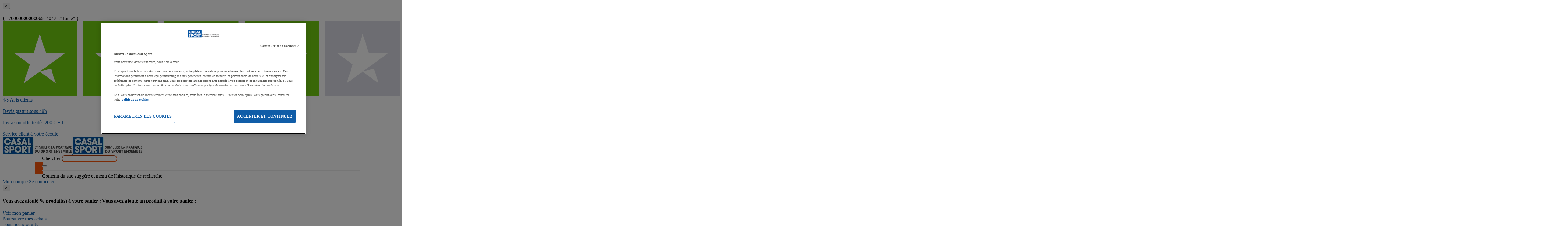

--- FILE ---
content_type: text/html;charset=UTF-8
request_url: https://www.casalsport.com/fr/cas/short-slippe-erima-celta-new-royal
body_size: 70126
content:
<!doctype HTML> <!-- BEGIN ProductDisplay.jsp --><!-- Defining the variation for ABTest in the new Mig Page Design--><!-- We look at _gaexp cookie where experimentId and variation of the ABTest are defined --> <html xmlns:wairole="http://www.w3.org/2005/01/wai-rdf/GUIRoleTaxonomy#" xmlns:waistate="http://www.w3.org/2005/07/aaa" lang="fr" xml:lang="fr"> <head><link rel="preconnect" href="//www.googletagmanager.com" /> <meta http-equiv="Content-Type" content="text/html; charset=utf-8" /> <title>Short slippé - Erima - celta new royal - Casalsport.com</title> <meta name="viewport" content="width=device-width, initial-scale=1"/> <meta name="description" content="Short slippé - Erima - celta new royal : Équipements, installations sportives, matériel de sport, textile : découvrez l&#039;offre Casal Sport ✓ Livraison dans toute la France ✓ + 50 000 Produits ✓ Retour Gratuit ✓ Paiement sécuri"/> <meta name="keywords" content="Short slippé - Erima - celta new royal,Sportswear - Sports shorts"/> <meta name="pageIdentifier" content="MIG34734303"/> <meta name="pageId" content="19524026"/> <meta name="pageGroup" content="Product"/> <meta name="format-detection" content="telephone=no"/> <link rel="canonical" href="https://www.casalsport.com/fr/cas/short-slippe-erima-celta-new-royal" /> <!-- Include script files --> <link rel="stylesheet" href="https://www.casalsport.com/fstrz/r/s/www.casalsport.com/wcsstore/ManutanSAS/css/m_base_1764091576744-1.css" type="text/css" media="screen"><link rel="stylesheet" href="https://www.casalsport.com/fstrz/r/s/www.casalsport.com/wcsstore/ManutanSAS/css/m_base_1764091576744-2.css" type="text/css" media="screen"><link rel="stylesheet" href="https://www.casalsport.com/fstrz/r/s/www.casalsport.com/wcsstore/ManutanSAS/css/m_lg_1764091576744.css" type="text/css" media="screen and (max-width: 1200px)"><link rel="stylesheet" href="https://www.casalsport.com/fstrz/r/s/www.casalsport.com/wcsstore/ManutanSAS/css/m_m-more_1764091576744.css" type="text/css" media="screen"><link rel="stylesheet" href="https://www.casalsport.com/fstrz/r/s/www.casalsport.com/wcsstore/ManutanSAS/css/m_md-less_1764091576744.css" type="text/css" media="screen and (max-width: 1199px)"><link rel="stylesheet" href="https://www.casalsport.com/fstrz/r/s/www.casalsport.com/wcsstore/ManutanSAS/css/m_md-more_1764091576744.css" type="text/css" media="screen and (min-width: 992px)"><link rel="stylesheet" href="https://www.casalsport.com/fstrz/r/s/www.casalsport.com/wcsstore/ManutanSAS/css/m_md_1764091576744.css" type="text/css" media="screen and (min-width: 992px) and (max-width: 1199px)"><link rel="stylesheet" href="https://www.casalsport.com/fstrz/r/s/www.casalsport.com/wcsstore/ManutanSAS/css/m_sm-less_1764091576744.css" type="text/css" media="screen and (max-width: 991px)"><link rel="stylesheet" href="https://www.casalsport.com/fstrz/r/s/www.casalsport.com/wcsstore/ManutanSAS/css/m_sm_1764091576744.css" type="text/css" media="screen and (min-width: 768px) and (max-width: 991px)"><link rel="stylesheet" href="https://www.casalsport.com/fstrz/r/s/www.casalsport.com/wcsstore/ManutanSAS/css/m_xs_1764091576744.css" type="text/css" media="screen and (max-width: 768px)"><link rel="stylesheet" href="https://www.casalsport.com/fstrz/r/s/www.casalsport.com/wcsstore/ManutanSAS/css/all-print_1764091576744.css" type="text/css" media="print"><style>  #contentRecommendationWidget_MS_Below_Header {    display: none;  }  .new-slider-container-tp {    position: relative;    width: 100vw;    margin-left: -50vw;    margin-right: -50vw;    left: 50%;    right: 50%;  }  .new-slider-tp {    display: -webkit-box;    display: -ms-flexbox;    display: flex;    overflow-x: hidden;    scroll-behavior: smooth;    -webkit-overflow-scrolling: touch;    padding-left: 30px;    padding-right: 30px;    -webkit-box-shadow: 0px 10px 30px 0px rgba(1, 1, 1, 0.1);    box-shadow: 0px 10px 30px 0px rgba(1, 1, 1, 0.1);  }  .slider-tp a {    text-decoration: none;  }  .swiper-wrapper {    display: -webkit-box;    display: -ms-flexbox;    display: flex;    -webkit-box-orient: horizontal;    -webkit-box-direction: normal;    -ms-flex-direction: row;    flex-direction: row;    -ms-flex-wrap: nowrap;    flex-wrap: nowrap;    -webkit-box-pack: justify;    -ms-flex-pack: justify;    justify-content: space-between;    -webkit-box-align: center;    -ms-flex-align: center;    align-items: center;  }  .slider-item-tp {    display: -webkit-box;    display: -ms-flexbox;    display: flex;    -webkit-box-orient: vertical;    -webkit-box-direction: normal;    -ms-flex-direction: column;    flex-direction: column;    -ms-flex-wrap: nowrap;    flex-wrap: nowrap;    -webkit-box-pack: center;    -ms-flex-pack: center;    justify-content: center;    -webkit-box-align: center;    -ms-flex-align: center;    align-items: center;    min-width: 123px;    margin: 10px;    background-color: #ffff;    padding: 0px;    -webkit-box-sizing: border-box;    box-sizing: border-box;    text-align: center;  }  .slider-item-tp p {    margin: 0;    color: #414042;    font-size: 13px;    text-align: center;  }  .slider-item-tp p:hover {    color: #fc560b;  }  .arrow-tp {    display: block;    cursor: pointer;    position: absolute;    top: 31%;    background: #fff;    width: 40px;    height: 40px;    border-radius: 50%;    -webkit-box-shadow: 0 2px 4px #00000029;    box-shadow: 0 2px 4px #00000029;    transition: 0.25s ease-in-out;    z-index: 100;  }  .left-arrow-tp {    left: 13px;    z-index: 100;    background: no-repeat center center      url("https://www.rapidracking.com/contentRRA/images/homepage/images/2025/top-product-slider/arrow-left.png");    background-size: 16px 11px;  }  .right-arrow-tp {    right: 13px;    z-index: 100;    background: no-repeat center center      url("https://www.rapidracking.com/contentRRA/images/homepage/images/2025/top-product-slider/arrow-right.png");    background-size: 16px 11px;  }  .swiper-scrollbar {    position: relative;    height: 8px;    background: #eee;    border-radius: 4px;    margin-top: 10px;  }  .swiper-scrollbar-drag {    background: #ccc;    border-radius: 4px;  }</style><style>  .design-bl .bt-1 {    background-color: #105da8;    border-color: #105da8;  }  .design-bl .bt-1:hover {    background-color: #0e4d8b;    border-color: #0e4d8b;  }  .productpages-grilles th {    width: auto;  }  .productpages-grilles .t4 {    font-family: "Roboto", "Helvetica Neue", Helvetica, Arial, sans-serif;    font-size: 17px;  }  .productpages-grilles .table-bordered {    border: 1px solid #cdcdc8;  }  .productpages-grilles .table > thead > tr > th {    border-bottom: 1px solid #e1e1e0;  } /* .table-resp {overflow-x: scroll;} */  @media screen and (max-width: 1024px) {    .modal-dialog {      max-width: 100%;      display: inherit;    }  }  .design-bl {    display: flex;    justify-content: center;    background-color: #f5f5f5;    padding: 0 8px 16px;  }  .design-bl > button {    width: fit-content;  }  .personnalisation {    border: 1px solid #cdcdc8;    padding: 16px;    width: 100%;    display: flex;    flex-direction: column;    gap: 16px;    margin-top: 16px;  }  .personnalisation > div {    display: flex;    justify-content: center;    gap: 16px;    align-items: center;  }  .personnalisation .persoTitle {    font-size: 22px;    line-height: 22px;    font-family: "Barlow Condensed";    text-transform: uppercase;    font-weight: bold; /* text-align: center; */    color: #105da8;  }  .personnalisation .persoContent {    font-size: 14px;    text-align: center;  }  .personnalisation a {    display: flex;    justify-content: center;    padding: 8px;    background-color: #fc6700;    border: 1px solid #fc6700;    color: white;    text-decoration: none;    font-size: 14px;    text-align: center;    transition: all 0.2s ease-in-out;  }  .personnalisation a:hover {    background-color: white;    color: #fc6700;  }</style><style>/* Sites complémentaires et partenaires */.footer-logos > div{width: 100%;}.footer-logos h4 {margin-top: 24px;}.footer-sites {display: flex; flex-wrap: wrap; padding-left: 0px; list-style: none; gap:15px}.footer-sites .icon-sites {display: inline-block; vertical-align: middle; width: 163px; height: 40px; margin: 0; background-image: url(https://www.casalsport.com/fstrz/r/s/www.casalsport.com/contentCAS/images/espot/footer/sprite-footer2.png); background-image: -webkit-image-set(url('https://www.casalsport.com/fstrz/r/s/www.casalsport.com/contentCAS/images/espot/footer/sprite-footer2.webp') 1x);}.footer-sites .icon-sites.multi {background-position: -7px -77px;}.footer-sites .icon-sites.guides {background-position: -169px -77px;}/* .footer-sites .icon-sites.five {background-position: -343px -77px;} */.footer-sites>li {width: auto;}.footer-partner {display: flex; flex-wrap: wrap; padding-left: 0px; list-style: none}.footer-partner > li{width: 20%; padding: 0;}.footer-partner .icon-partner {display: inline-block; vertical-align: middle; width: 109px; height: 77px; margin: 0; background-image: url(https://www.casalsport.com/fstrz/r/s/www.casalsport.com/contentCAS/images/espot/footer/sprite-footer2.png); background-image: -webkit-image-set(url('https://www.casalsport.com/fstrz/r/s/www.casalsport.com/contentCAS/images/espot/footer/sprite-footer2.webp') 1x);}.footer-partner .icon-partner.unss {background-position: 0px 0px;}.footer-partner .icon-partner.asptt {background-position: -108px 0px;}.footer-partner .icon-partner.ffsu {background-position: -219px 0px;}.footer-partner .icon-partner.ugsel {background-position: -326px 0px;}.footer-partner .icon-partner.fscf {background-position: -436px 0px;}</style><script>fstrz=!0;</script><script type="text/javascript">
			var ProductPage = true;
</script> <!-- BEGIN Common/CommonJSToInclude.jspf --><!-- BEGIN Google Tag Manager --> <script>
	(
	function(w,d,s,l,i){
		w[l]=w[l]||[];
		w[l].push(
		{
			'gtm.start':new Date().getTime(),
			event:'gtm.js'
		});
		var f=d.getElementsByTagName(s)[0],
			j=d.createElement(s),
			dl=l!='dataLayer'?'&l='+l:'';
		j.async=true;
		j.src='https://www.googletagmanager.com/gtm.js?id='+i+dl;
		f.parentNode.insertBefore(j,f);
	})
	(window,document,'script','dataLayer','GTM-P9G4S2R');
	
	
			var dataLayerGa4 = dataLayer;
			var dataLayerPunchout={push: function(){return true;}};
		
	
	var GTMTracking = {
		getDatalayer: function () {
			if (0 === 0) {
				return dataLayerGa4
			}
			return dataLayerPunchout
		},
	}
</script> <!--END Google Tag Manager --> <script type="text/javascript">
			if(!getCookie("OptanonAlertBoxClosed")){
				const cookieConsentOneTrustCheck = setInterval(function() {
					if(document.getElementsByClassName('js-cookieConsentBannerBackground').length > 0 ){
						(document.getElementsByClassName('js-cookieConsentBannerBackground')[0]).classList.remove('hidden');
						(document.getElementsByClassName('js-cookieConsentBannerWrapper')[0]).classList.remove('hidden');
						clearInterval(cookieConsentOneTrustCheck);
					}
				}, 500);
			}
			function getCookie(name) {
				var value = "; " + document.cookie;
				var parts = value.split("; " + name + "=");
				if (parts.length >= 2) return parts.pop().split(";").shift();
			}
</script> <!-- OneTrust Cookies Consent Notice start --> <script src="https://www.casalsport.com/fstrz/r/s/cdn.cookielaw.org/scripttemplates/otSDKStub.js" type="text/javascript" charset="UTF-8" data-domain-script="a83f55b2-e8c3-45c8-b080-5804c56ee13e">
</script>          <script type="text/javascript">
	function OptanonWrapper() { 
	
		if(!getCookie("OptanonAlertBoxClosed")){
			var newButton =  document.createElement("button"); // Create a button 
			newButton.setAttribute("id", "onetrust-reject-all-handler"); // Name the button + pick up style as per template
			newButton.onclick = function(one){
				OneTrust.RejectAll();
			}
			newButton.innerText = Optanon.GetDomainData().BannerRejectAllButtonText;// Add text to button
			document.getElementById("onetrust-policy").prepend(newButton); // Place button
		}
	}
	function getCookie(name) {
		var value = "; " + document.cookie;
		var parts = value.split("; " + name + "=");
		if (parts.length >= 2) return parts.pop().split(";").shift();
	
	}
</script> <!-- OneTrust Cookies Consent Notice end --> <script type="text/plain" src="https://try.abtasty.com/363e5c19bc5e0e7b8dcb7cb02ca97b1b.js" class="optanon-category-C0003"></script> <script type="text/plain" src="https://client.get-potions.com/972/recos-tag.js" class="optanon-category-C0003" async></script> <!--Main Stylesheet for browser --> <!--[if IE 8]> <link rel="stylesheet" href="/wcsstore/ManutanSAS/css/all-ie_1764091576744.css" type="text/css" media="all"/> <![endif]--> <!--[if lt IE 9]> <script src="/wcsstore/ManutanSAS/bootstrap/html5shiv.min.js"></script> <![endif]--> <script type="text/javascript" charset="UTF-8" src="https://www.casalsport.com/fstrz/r/s/www.casalsport.com/wcsstore/dojo110/dojo/dojo.js" djconfig="parseOnLoad: true, isDebug: false,  modulePaths: {storetext: '/wcsstore/ManutanSAS/'}, useCommentedJson: true,locale: 'fr-cs' "></script> <script type="text/javascript" charset="UTF-8" src="https://www.casalsport.com/fstrz/r/s/www.casalsport.com/wcsstore/dojo110/dojo/dojodesktop-rwd.js" djconfig="parseOnLoad: true, isDebug: false,  modulePaths: {storetext: '/wcsstore/ManutanSAS/'}, useCommentedJson: true,locale: 'fr-cs' "></script> <script src="https://www.casalsport.com/fstrz/3ee2a6e5a3f7826c42e70f39564dfd5ede56fb92a85b84ffa905e30800e0076b.js?src=https%3A%2F%2Fwww.casalsport.com%2Ffstrz%2Fr%2Fs%2Fwww.casalsport.com%2Fwcsstore%2FManutanSAS%2Fjquery%2Fjquery-3.5.1.min.js&amp;src=https%3A%2F%2Fwww.casalsport.com%2Ffstrz%2Fr%2Fs%2Fwww.casalsport.com%2Fwcsstore%2FManutanSAS%2Fbootstrap%2Fbootstrap.min.js&amp;src=https%3A%2F%2Fwww.casalsport.com%2Ffstrz%2Fr%2Fs%2Fwww.casalsport.com%2Fwcsstore%2FManutanSAS%2FowlCarousel%2Fowl-carousel-2.3.4.min.js"></script> <meta name="viewport" content="width=device-width, initial-scale=1.0, user-scalable=no, maximum-scale=1.0" /> <meta name="CommerceSearch" content="storeId_13151" /> <meta name="SKYPE_TOOLBAR" content="SKYPE_TOOLBAR_PARSER_COMPATIBLE"> <meta name="msvalidate.01" content="0A07D27CC33D521625AA7DB40A0921F3"/> <link rel="shortcut icon" href="https://www.casalsport.com/fstrz/r/s/www.casalsport.com/wcsstore/ManutanSAS/images/CAS/icon-favicon.ico" mce_href="/wcsstore/ManutanSAS//CAS/images/CAS/icon-favicon.ico"> <link rel="apple-touch-icon-precomposed" href="https://www.casalsport.com/fstrz/r/s/www.casalsport.com/wcsstore/ManutanSAS/images/CAS/touch-icon-60px.png" sizes="60x60"> <link rel="apple-touch-icon-precomposed" href="https://www.casalsport.com/fstrz/r/s/www.casalsport.com/wcsstore/ManutanSAS/images/CAS/touch-icon-72px.png" sizes="72x72"> <link rel="apple-touch-icon-precomposed" href="https://www.casalsport.com/fstrz/r/s/www.casalsport.com/wcsstore/ManutanSAS/images/CAS/touch-icon-76px.png" sizes="76x76"> <link rel="apple-touch-icon-precomposed" href="https://www.casalsport.com/fstrz/r/s/www.casalsport.com/wcsstore/ManutanSAS/images/CAS/touch-icon-114px.png" sizes="114x114"> <link rel="apple-touch-icon-precomposed" href="https://www.casalsport.com/fstrz/r/s/www.casalsport.com/wcsstore/ManutanSAS/images/CAS/touch-icon-120px.png" sizes="120x120"> <link rel="apple-touch-icon-precomposed" href="https://www.casalsport.com/fstrz/r/s/www.casalsport.com/wcsstore/ManutanSAS/images/CAS/touch-icon-144px.png" sizes="144x144"> <link rel="apple-touch-icon-precomposed" href="https://www.casalsport.com/fstrz/r/s/www.casalsport.com/wcsstore/ManutanSAS/images/CAS/touch-icon-152px.png" sizes="152x152"> <script type="text/javascript">
	// Convert the WCParam object which contains request properties into javascript object
	
	var WCParamJS = {
		"storeId":'13151',
		"catalogId":'12751',
		"langId":'-1016',
		"pageView":'',
		"orderBy":'',
		"orderByContent":'',
		"searchTerm":''
	};
	var absoluteURL = "https://www.casalsport.com/";
	var imageDirectoryPath = "/wcsstore/ManutanSAS/";
	var styleDirectoryPath = "images/colors/color1/";
	var supportPaymentTypePromotions = false;
	
	var subsFulfillmentFrequencyAttrName = "fulfillmentFrequency";
	var subsPaymentFrequencyAttrName = "paymentFrequency";
	var subsTimePeriodAttrName = "timePeriod";
	
	var storeId = "13151";
	var storeUserType = "G";
	var ios = false;
	var android = false;
	var multiSessionEnabled = false;
	
	// Store the amount of time of inactivity before a re-login is required, this value is retrieved from wc-server.xml, default is 30 mins
	var inactivityTimeout = 28800000;
	
	// Store the amount of time the inactivity warning dialog will be displayed before it closes itself, default is 20 seconds
	var inactivityWarningDialogDisplayTimer = 20000;
	
	// Store the amount of time to display a inactivity warning dialog before a re-login is required, default is 30 seconds
	var inactivityWarningDialogBuffer = 30000;
	
	// Store the timing event to display the inactivity dialog
	var inactivityTimeoutTracker = null;

	// Store the timing event to close the inactivity dialog
	var dialogTimeoutTracker = null;
	
	//browse only mode for Web Call Centre integration
	var browseOnly = false;
	
	//Summary: Returns the absolute URL to use for prefixing any Ajax URL call.
	//Description: Dojo does not handle the case where the parameters in the URL are delimeted by the "/" forward slash. Therefore, in order to
	//             workaround the issue, all AJAX requests must be done using absolute URLs rather than relative.
	//Returns: The absolute URL to use for prefixing any Ajax URL call.
	function getAbsoluteURL() {
		if (absoluteURL != "") {
			var currentURL = document.URL;
			var currentProtocol = "";
		
			if (currentURL.indexOf("://") != -1) {
				currentProtocol = currentURL.substring(0, currentURL.indexOf("://"));
			}
			
			var savedProtocol = "";
			if (absoluteURL.indexOf("://") != -1) {
				savedProtocol = absoluteURL.substring(0, absoluteURL.indexOf("://"));
			}
			
			if (currentProtocol != savedProtocol) {
				absoluteURL = currentProtocol + absoluteURL.substring(absoluteURL.indexOf("://"));
			}
		}
		
		return absoluteURL;
	}
	//Summary: Returns the path pointing to the shared image directory.
	//Description: In order to get the image directory path in any javascript file, this function can be used.
	//Returns: The path to reference images.
	function getImageDirectoryPath() {
		return imageDirectoryPath;
	}
	//Summary: Returns the path pointing to the directory containing color-dependant image files.
	//Description: In order to get the directory containing color-dependant image files in any javascript file, this function can be used.
	//Returns: The path to reference color-dependant image files.
	function getStyleDirectoryPath() {
		return styleDirectoryPath;
	}
	
	//This function is used to strip HTML tags
    function strip(html)
    {
       var tmp = document.createElement("DIV");
       tmp.innerHTML = html;
       return tmp.textContent || tmp.innerText || "";
    }
    
	

	
</script> <script type="module">
  import {
	onINP
  } from '/wcsstore/ManutanSAS/javascript/web-vitals.attribution.js';

  onINP(sendToGoogleAnalytics, {reportAllChanges: true});

  function sendToGoogleAnalytics ({name, value, id, rating, attribution}) {
  // Destructure the attribution object:
  const {eventEntry, eventTarget, eventType, loadState} = attribution;

  // Get timings from the event timing entry:
  const {startTime, processingStart, processingEnd, duration, interactionId} = eventEntry;

  const eventParams = {
	// metric rating
	metric_rating : rating,
    // The page's INP value:
    metric_inp_value: value,
    // A unique ID for the page session, which is useful
    // for computing totals when you group by the ID.
    metric_id: id,
    // The event target (a CSS selector string pointing
    // to the element responsible for the interaction):
    metric_inp_event_target: eventTarget,
    // The type of event that triggered the interaction:
    metric_inp_event_type: eventType,
    // Whether the page was loaded when the interaction
    // took place. Useful for identifying startup versus
    // post-load interactions:
    metric_inp_load_state: loadState,
    // The time (in milliseconds) after page load when
    // the interaction took place:
    metric_inp_start_time: startTime,
    // When processing of the event callbacks in the
    // interaction started to run:
    metric_inp_processing_start: processingStart,
    // When processing of the event callbacks in the
    // interaction finished:
    metric_inp_processing_end: processingEnd,
    // The total duration of the interaction. Note: this
    // value is rounded to 8 milliseconds of granularity:
    metric_inp_duration: duration,
    // The interaction ID assigned to the interaction by
    // the Event Timing API. This could be useful in cases
    // where you might want to aggregate related events:
    metric_inp_interaction_id: interactionId
  };
  dataLayerGa4.push({
	'event': 'INP_Google_Webvitals',
	'data': eventParams
   });	
}
</script> <script type="text/javascript" src="https://www.casalsport.com/fstrz/r/s/www.casalsport.com/wcsstore/Widgets_701/Common/MICatalogEntry/javascript/ProductDisplay_1764091469298.js"></script> <script type="text/javascript" src="https://www.casalsport.com/fstrz/r/s/www.casalsport.com/wcsstore/ManutanSAS/javascript/manutan-common_1764091469298.js"></script> <!-- Widget script not merged because file location is completely different--> <script type="text/javascript" src="https://www.casalsport.com/fstrz/r/s/www.casalsport.com/wcsstore/Widgets_701/Common/javascript/WidgetCommon.js" defer=""></script> <!-- BEGIN CommonStoreNLSKeys.jspf --> <script type="text/javascript">
	
	var storeNLS = {};
	storeNLS['HISTORY']="Historique";
	storeNLS['MI897_CONTACT_FORM_CONFIRM_TITLE']="Votre message a été envoyé ";
	storeNLS['MI2080_TAXFREE']="HT";
	storeNLS['MI897_CONTACT_FORM_CONFIRM_CLAIM_TITLE']="Votre demande de retour a été envoyée.";
	storeNLS['MI2080_TAXFREE']="HT";
	storeNLS['UNIT_LAST_STOCK_AVAILABLE_UNIT']="Plus que {0} unité(s) disponible(s)";
	storeNLS['UNIT_LAST_STOCK_AVAILABLE_BATCH']="Plus que {0} lot(s) disponible(s)";
	storeNLS['UNIT_LAST_STOCK_AVAILABLE_METER']="Plus que {0} mètre(s) disponible(s)";
	storeNLS['UNIT_LAST_STOCK_AVAILABLE_SET']="Plus que {0} jeu(x) disponible(s)";
	storeNLS['UNIT_LAST_STOCK_AVAILABLE_PAIR']="Plus que {0} paire(s) disponible(s)";	
	storeNLS['UNIT_STOCK_AVAILABLE_UNIT']="{0} unité(s) disponible(s)";
	storeNLS['UNIT_STOCK_AVAILABLE_BATCH']="{0} lot(s) disponible(s)";
	storeNLS['UNIT_STOCK_AVAILABLE_METER']="{0} lot(s) disponible(s)";
	storeNLS['UNIT_STOCK_AVAILABLE_SET']="{0} lot(s) disponible(s)";
	storeNLS['UNIT_STOCK_AVAILABLE_PAIR']="{0} lot(s) disponible(s)";	
	storeNLS['UNIT_PRICE_CALCULATED']="Soit {0} l''unité";
	storeNLS['UNIT_PRICE_CALCULATED_VAT_INCLUDED']="{0} TTC l''unité";
	storeNLS['UNIT_PRICE_CALCULATED_VAT_EXCLUDED']="{0} HT l''unité";
	storeNLS['UNIT_PRICE_ACCEPTABLE_ERROR']="5";
	storeNLS['UNIT_PRICE_PCE']="L'unité";
	storeNLS['UNIT_PRICE_MTR']="Le mètre";
	storeNLS['UNIT_PRICE_SET']="L'ensemble";
	storeNLS['UNIT_PRICE_PR']="La paire";
	storeNLS['UNIT_PRICE_PCES']="Le lot de {0}";
	storeNLS['UNIT_PRICE_MTRS']="{0} mètres";
	storeNLS['UNIT_PRICE_SETS']="Le lot de {0}";
	storeNLS['UNIT_PRICE_PRS']="Le lot de {0} paires";
	storeNLS['UNIT_PRICE_BATCH_HIGHLANDER']="Le lot de {0}";
	storeNLS['UNIT_PRICE_METER_HIGHLANDER']="mètres";
	storeNLS['ARTICLES']="Articles";
	storeNLS['BRAND']="Marques";
	storeNLS['CATEGORY']="Catégories";
	storeNLS['ERR_RESOLVING_SKU']="Veuillez sélectionner un modèle avant d'ajouter ce produit à votre panier";
	storeNLS['QUANTITY_INPUT_ERROR']="La valeur indiquée dans la zone Quantité est incorrecte. Vérifiez que la valeur est un entier positif et essayez à nouveau.";
	storeNLS['QUANTITY_INPUTS_ERROR']="The values in the Quantity fields are invalid or empty. Ensure the values are positive integers and try again.";
	storeNLS['ERR_RESOLVING_SKU']="Veuillez sélectionner un modèle avant d'ajouter ce produit à votre panier";
	storeNLS['ERROR_CONTRACT_EXPIRED_GOTO_ORDER']="The selected items cannot be added to the shopping cart because the contracts for some of the order items are no longer available. Please select the available contracts that you want to apply to your order items.";
	storeNLS['MYACCOUNT_SAVEDORDERLIST_EMPTY_ADD_TO_REQ_FAIL']="This saved order cannot be copied to the requisition list as it is empty.  Please add one or more items to the saved order.";
	storeNLS['SHOPCART_ADDED']="L'article a été ajouté à votre panier.";
	storeNLS['PRICE']="Prix =";
	storeNLS['SKU']="Réf. =";
	storeNLS['PQ_PURCHASE']="Achats =";
	storeNLS['PQ_PRICE_X']="${0} -";
	storeNLS['PQ_PRICE_X_TO_Y']="${0} à ${1} -";
	storeNLS['PQ_PRICE_X_OR_MORE']="${0} ou plus -";
	storeNLS['COMPARE_ITEM_EXISTS']="Le produit que vous tentez d'ajouter à la zone de comparaison existe déjà .";
	storeNLS['COMPATE_MAX_ITEMS']="Vous pouvez comparer jusqu'à 4 produits.";
	storeNLS['COMPAREZONE_ADDED']="L'article a été ajouté à la zone de comparaison.";
	storeNLS['GENERICERR_MAINTEXT']="Un incident s'est produit sur le magasin lors du traitement de la dernière requête. Faites une nouvelle tentative. Si l'incident persiste ${0} pour une assistance.";
	storeNLS['GENERICERR_CONTACT_US']="nous contacter";
	storeNLS['DEFAULT_WISH_LIST_NAME']="Ma liste";
	storeNLS['LIST_CREATED']="La liste de présélection a été créée avec succès.";
	storeNLS['LIST_EDITED']="Le nom de la liste de présélection a été modifié avec succès.";
	storeNLS['LIST_DELETED']="La liste de présélection a été supprimée avec succès.";
	storeNLS['ERR_NAME_EMPTY']="Entrez un nom pour votre liste de présélection.";
	storeNLS['ERR_NAME_TOOLONG']="Nom de liste de présélection trop long.";
	storeNLS['ERR_NAME_SHOPPING_LIST']="Le nom Liste de présélection est réservé à la liste de présélection par défaut. Choisissez un nom différent.";
	storeNLS['ERR_NAME_DUPLICATE']="Une liste de présélection avec le nom que vous avez choisi existe déjà. Choisissez un nom différent.";
	storeNLS['INVALID_NAME_SHOPPING_LIST']="Le nom de liste de présélection contient des caractères non valides. Choisissez un nom différent.";
	storeNLS['WISHLIST_EMAIL_SENT']="Votre courrier électronique a été envoyé.";
	storeNLS['WISHLIST_MISSINGNAME']="La zone Nom doit être renseignée. Indiquez votre nom dans la zone Nom puis faites une nouvelle tentative.";
	storeNLS['WISHLIST_INVALIDEMAILFORMAT']="Format d'adresse électronique incorrect.";
	storeNLS['WISHLIST_EMPTY']="Créez une liste de présélection avant d'envoyer un courrier électronique.";
	storeNLS['WISHLIST_INVALIDSENDERNAME']="La zone Nom contient des caractères non valides. Indiquez votre nom dans la zone Nom puis faites une nouvelle tentative.";
	storeNLS['INV_STATUS_RETRIEVAL_ERROR']="Une erreur s'est produite lors de l'extraction du statut du stock. Réessayez ultérieurement. Si l'incident se produit de nouveau contactez votre administrateur de site.";
	storeNLS['INV_ATTR_UNAVAILABLE']="${0} - indisponible";
	storeNLS['QC_UPDATE_SUCCESS']="Le profil de paiement rapide a été mis à  jour !";
	storeNLS['MYACCOUNT_ACTION_PERFORMED']="Action performed successfully.";
	storeNLS['ITEM_COMPONENT_QUANTITY_NAME']="${0} x ${1}";
	storeNLS['ORDER_LINE_STATUS_S']="Commande envoyée";
	storeNLS['ORDER_LINE_STATUS_G']="Traitement de la commande";
	storeNLS['ORDER_LINE_STATUS_K']="Retour associé";
	storeNLS['ORDER_LINE_STATUS_V']="Partiellement expédié";
	storeNLS['ORDER_LINE_STATUS_X']="Commande annulée";
	storeNLS['ERROR_FACET_PRICE_INVALID']="The price entered is not in a valid format.";
	storeNLS['MI162_JS_PD_ECOPART']="Dont ${0} d'éco-participation";
	storeNLS['MI163_JS_PD_SALESUNIT']="Vendu par";
	storeNLS['ERROR_FirstNameTooLong']="La valeur saisie dans le champ Prénom est trop longue.";
	storeNLS['ERROR_LastNameTooLong']="La valeur saisie dans le champ Nom est trop longue.";
	storeNLS['ERROR_AddressTooLong']="La valeur saisie dans le champ Rue est trop longue.";
	storeNLS['ERROR_CityTooLong']="La valeur saisie dans le champ Ville est trop longue.";
	storeNLS['ERROR_StateTooLong']="La valeur saisie dans le champ état/Province est trop longue.";
	storeNLS['ERROR_CountryTooLong']="La valeur saisie dans le champ Pays/Région est trop longue.";
	storeNLS['ERROR_ZipCodeTooLong']="La valeur saisie dans le champ Code postal est trop longue.";
	storeNLS['ERROR_EmailTooLong']="La valeur saisie dans le champ Adresse email est trop longue.";
	storeNLS['ERROR_PhoneTooLong']="La valeur saisie dans le champ Numéro de téléphone est trop longue.";
	storeNLS['ERROR_LastNameEmpty']="Le champ Nom doit être rempli.";
	storeNLS['ERROR_AddressEmpty']="Le champ Rue doit être rempli.";
	storeNLS['ERROR_CityEmpty']="Le champ Ville doit être rempli.";
	storeNLS['ERROR_StateEmpty']="Le champ État/Province doit être rempli.";
	storeNLS['ERROR_CountryEmpty']="Le champ Pays/Région doit être rempli.";
	storeNLS['ERROR_ZipCodeEmpty']="Le champ Code postal doit être rempli.";
	storeNLS['ERROR_EmailEmpty']="Le champ Adresse email doit être rempli.";
	storeNLS['ERROR_FirstNameEmpty']="Le champ Prénom doit être rempli.";
	storeNLS['ERROR_LastNameEmpty']="Le champ Nom doit être rempli.";
	storeNLS['ERROR_INVALIDEMAILFORMAT']="Le format de l'email saisi n'est pas valide.";
	storeNLS['ERROR_INVALIDPHONE']="Le format du numéro de téléphone saisi n'est pas valide (ex. 0123456789)";
	storeNLS['PWDREENTER_DO_NOT_MATCH']="Les mots de passe saisis ne correspondent pas.";
	storeNLS['ERROR_SpecifyYear']="Aucune année n'a été indiquée. N'indiquez aucune date d'anniversaire si vous préférez garder ces informations confidentielles.";
	storeNLS['ERROR_SpecifyMonth']="Aucun mois n'a été indiqué. N'indiquez aucune date d'anniversaire si vous préférez garder ces informations confidentielles.";
	storeNLS['ERROR_SpecifyDate']="Aucune date n'a été indiquée. N'indiquez aucune date d'anniversaire si vous préférez garder ces informations confidentielles.";
	storeNLS['ERROR_InvalidDate1']="Cette date est invalide pour le mois sélectionné.";
	storeNLS['ERROR_InvalidDate2']="L'anniversaire renseigné est invalide.";
	storeNLS['ERROR_LogonIdEmpty']="Le champ Identifiant de connexion doit être rempli.";
	storeNLS['ERROR_PasswordEmpty']="Le champ Mot de passe doit être rempli.";
	storeNLS['ERROR_SpecifyMonth']="Aucun mois n'a été indiqué. N'indiquez aucune date d'anniversaire si vous préférez garder ces informations confidentielles.";
	storeNLS['ERROR_VerifyPasswordEmpty']="Le champ Mot de passe de vérification doit être rempli.";
	storeNLS['AGE_WARNING_ALERT']="Vous avez moins de 13 ans, veuillez lire notre politique de protection de la vie privée des enfants avant de continuer.";
	storeNLS['ERROR_DefaultOrgRegistration']="'Default Organization' is not a valid organization name. Please choose another name.";
	storeNLS['MI164_JS_PD_WARRANTY']="Garantie";
	storeNLS['MI165_JS_PD_WAREHOUSEORIGIN']="Origine";
	storeNLS['MI166_JS_PD_DELIVERYTIME']="Livraison en  ";
	storeNLS['MI167_JS_PD_DELIVERYTIME_1']="24h/48h";
	storeNLS['MI168_JS_PD_DELIVERYTIME_2']="${0} jours";
	storeNLS['MI169_JS_PD_DELIVERYTIME_15']="Appelez nous";
	storeNLS['MI170_JS_PD_PAPERCATALOGPAGE']="Page du catalogue";
	storeNLS['ERROR_OrgNameEmpty']="The organization name field cannot be empty.";
	storeNLS['ERROR_ParentOrgNameEmpty']="Please search and select a valid parent organization under which you want to create new organzation.";
	storeNLS['MI171_JS_DW_REFERENCE']="Référence du produit";
	storeNLS['MI172_JS_DW_NAME']="Intitulé du produit";
	storeNLS['MI173_JS_DW_DELIVERYTIME']="Délai de livraison";
	storeNLS['MI234_JS_PQ_PRICE_X']="${0}";
	storeNLS['MI235_JS_PQ_PRICE_X_TO_Y']="${0} - ${1}";
	storeNLS['MI236_JS_PQ_PRICE_X_OR_MORE']="${0} ou plus";
	storeNLS['MI237_JS_PQ_YOUR_PRICE']="Votre prix";
	storeNLS['MI238_JS_PQ_QTY']="Quantité";
	storeNLS['MI1117_SAVEDFORLATER_REMOVE_PRODUCT']="Le produit a été supprimé de votre liste enregistrée.";
	storeNLS['MI1118_SAVEDFORLATER_SAVED_CART']="Le panier a été mis de côté.";
	storeNLS['MI1119_SAVEDFORLATER_SAVED_PRODUCT']="Le produit a été enregistré pour plus tard.";
	storeNLS['MI1129_SAVEDFORLATER_CLEAR_LIST_SUCCESS']="La liste des articles mémorisés a été supprimée avec succès";
	storeNLS['ERROR_ADD2CART_BROWSE_ONLY']="Cannot add product to shopping cart in browse only mode.";
	storeNLS['ERROR_SL_RESOLVED_SKU']="Your selection is incomplete. For each attribute select a value.";
	storeNLS['ERROR_SL_EMPTY_SL_NAME']="Provide a name for your new requisition list.";
	storeNLS['ERROR_SL_LIST_NOT_CHOSEN']="Choose a requisition list.";
	storeNLS['ORG_ROLES_UPDATED']="Organization roles updated successfully.";
	storeNLS['ORG_ROLES_UPDATE_NO_CHNAGE']="No updates are made for organization roles.";
	storeNLS['APPROVAL_MEMBER_GROUP_UPDATED']="Approval Member Groups updated successfully.";
	storeNLS['ORG_ENTITY_CREATED_UPDATING_ROLES']="Organization created successfully. Updating organization roles.";
	storeNLS['ORG_SUMMARY_UPDATED']="Organization details updated successfully.----&gt;";
	storeNLS['CSR_NO_SEARCH_CRITERIA']="No search criteria entered. Enter at least one search criteria.";
	storeNLS['CSR_SUCCESS_CUSTOMER_ACCOUNT_ACCESS']="Successfully accessed customer account.";
	storeNLS['SUCCESS_ORDER_UNLOCK']="Successfully unlocked the order.";
	storeNLS['SUCCESS_ORDER_LOCK']="Successfully locked the order.";
	storeNLS['CUSTOMER_ACCOUNT_ENABLE_SUCCESS']="Successfully enabled customer account.";
	storeNLS['CUSTOMER_ACCOUNT_DISABLE_SUCCESS']="Successfully disabled customer account.";
	storeNLS['DISABLE_CUSTOMER_ACCOUNT']="Disable customer account";
	storeNLS['ENABLE_CUSTOMER_ACCOUNT']="Enable customer account";
	storeNLS['RESET_PASSWORD_SUCCESS']="Password successfully reset for customer.";
	storeNLS['ORDER_CANCEL_SUCCESS']="Successfully cancelled the order.";
	storeNLS['CSR_SUCCESS_NEW_GUEST_USER_CREATION']="Successfully created new guest customer.";
	storeNLS['CSR_SUCCESS_NEW_REGISTERED_USER_CREATION']="Successfully created new registered customer.";
	storeNLS['ERROR_RESET_PASSWORD_ACCESS_ACCOUNT_TO_RESET']="Password reset failed for new registered customer. Please access customer account to reset password.";
	storeNLS['PLEASE_SELECT']="Sélectionner";
	storeNLS['CSR_SESSION_TERMINATE_WARNING_MESSAGE']="The current session for customer= {0} will terminate. Click Yes to end the session or No to continue current session.";
	storeNLS['GUEST']="Guest";
	storeNLS['CSR_PASSWORD_EMPTY_MESSAGE']="Enter your password to continue.";
	storeNLS['LOCK_CUSTOMER_ORDER_CSR']="Lock order";
	storeNLS['UNLOCK_CUSTOMER_ORDER_CSR']="Unlock order";
	storeNLS['ADD_COMMENT_MESSAGE']="Click here to add a new comment to the order.";
	storeNLS['COMMENT_LENGTH_OUT_OF_RANGE']="The comment cannot exceed 3000 characters.";
	storeNLS['MI165_JS_PD_WAREHOUSEORIGIN']="Origine";
	storeNLS['MI166_JS_PD_DELIVERYTIME']="Livraison en  ";
	storeNLS['SUCCESS_ORDER_TAKE_OVER']="Successfully taken over the lock.";
	storeNLS['ERROR_OrganizationDescription']="The value entered in the organization description field is too long.";
	storeNLS['EMPTY_COMMENT']="Please enter a comment to add to the order.";
	storeNLS['ADD2CART_BROWSE_ONLY_ERROR']="The add To cart brows only error";
	storeNLS['ERROR_INVALID_NUMERIC']="Invalid numeric";
	storeNLS['ERROR_FaxTooLong']="ERROR_FaxTooLong = The value entered in the fax field is too long. ";
	storeNLS['ERROR_FaxEmpty']="The fax field cannot be empty.";
	storeNLS['ERROR_PhoneEmpty']="The phone number field cannot be empty.";
	storeNLS['ERROR_OrgNameTooLong']="The value entered in the organization name field is too long.";
	storeNLS['ERROR_BusinessCategoryTooLong']="The value entered in the business category field is too long.";
	storeNLS['ERROR_SelectOrganizationTypeEmpty']="Please select organization type.";
	storeNLS['CSR_PASSWORD_EMPTY']="CSR password field is empty. ---- &gt; ";
	storeNLS['ORDER_LOCKED_ERROR_MSG']="Cart or order {0} is locked. For more information contact a service representative";
	storeNLS['GLOBAL_LOGIN_NO_USERS_FOUND']="No users found";
	storeNLS['SUCCESS_ORDER_TAKE_OVER']="Successfully taken over the lock.";
	storeNLS['_ERR_PASSWORD_FAILED']="The password that you tried is incorrect. Please try again.";
	storeNLS['MI084_REGISTRATIONPAGE_ERROR_PERSONTITLE_EMPTY']="Veuillez sélectionner une valeur";
	storeNLS['MI085_REGISTRATIONPAGE_ERROR_DEPARTMENTTOOLONG']="La valeur saisie est trop longue.";
	storeNLS['MI086_REGISTRATIONPAGE_ERROR_DEPARTMENTEMTPY']="La zone Service ne peut pas être vide.";
	storeNLS['MI309_REGISTRATIONPAGE_ERROR_POSITIONEMPTY']="The position field shouldn't be empty";
	storeNLS['MI431_ZIPCODE_FILTER_PLACEHOLDER']="Code postal";
	storeNLS['MI559_SALES_LABEL']="Remise";
	storeNLS['MI671_FILTER_ORG_BY_ZIPCODE_2']="Valider";
	storeNLS['MI672_ZIPCODE_FILTER_PLACEHOLDER_2']="Votre code postal ";
	storeNLS['WISHLIST_ADDED']="L'article a été ajouté à votre liste de présélection.";
	storeNLS['ERROR_RecipientTooLong']="La valeur saisie dans le champ Destinataire est trop longue.";
	storeNLS['ERROR_MiddleNameTooLong']="La valeur saisie dans le champ Deuxième prénom est trop longue.";
	storeNLS['ERROR_RecipientEmpty']="Le champ Destinataire doit être rempli.";
	storeNLS['ERROR_MiddleNameEmpty']="Le champ Deuxième prénom doit être rempli.";
	storeNLS['ERROR_PhonenumberEmpty']="Le champ Numéro de téléphone doit être rempli.";
	storeNLS['ERROR_MESSAGE_TYPE']="Erreur :";
	storeNLS['ERROR_DEFAULTADDRESS']="Votre adresse ne peut pas être retirée. Votre carnet d'adresses doit contenir au moins une adresse.";
	storeNLS['INVALID_EXPIRY_DATE']="Date de validité invalide.";
	storeNLS['MI1137_FORM_SELECT_EMPTY_ERROR']="Veuillez sélectionnez votre {0}";
	storeNLS['MI2060_ERR_RESOLVING_SKU_PARAM']="Veuillez vous assurez de fournir une valeur pour l'attribut {0}";
	storeNLS['MI2268_PLEASE_SELECT_A_VALUE']="Merci de sélectionner une valeur";
	storeNLS['MI2417_ORDER_APPROVAL_REJECTED_ERROR']="???MI2417_ORDER_APPROVAL_REJECTED_ERROR???";
	storeNLS['MI200_PD_FROM']="A partir de ";
	storeNLS['MI2665_BUTTON_BOX_FILTER_FOOTER']="Afficher tous les {0} produits";
	storeNLS['MI2502_SERVER_ERROR']="Une erreur est survenue. Veuillez réessayer dans quelques instants ou contacter le service client.";
	storeNLS['MI2536_OWLCAROU_PROMO_LABEL']="{0}%";
	storeNLS['MI2535_RANGE_PROMO_LABEL']="Jusqu&amp;#39;à {0}%";
	storeNLS['MI2886_TAXINCLUDED']="taxe comprise.";
	storeNLS['MI3079_SEE_AVAILABLE_OPTIONS']="Voir les options disponibles";
	storeNLS['MI3080_PLEASE_SELECT_PRODUCT']="Vous devez sélectionner votre produit";
	storeNLS['MI3095_SEARCH_BAR_PLACEHOLDER_BASE']="Recherchez ";
	storeNLS['MI3096_SEARCH_BAR_PLACEHOLDER_FIRST_VALUE']="un produit par marque...";
	storeNLS['MI3097_SEARCH_BAR_PLACEHOLDER_SECOND_VALUE']="un produit par référence...";
	storeNLS['MI3098_SEARCH_BAR_PLACEHOLDER_THIRD_VALUE']="un produit par le nom...";
	storeNLS['MI728_SEARCH_CATALOG_PLACEHOLDER']="un produit ou une marque...";
</script> <!-- END CommonStoreNLSKeys.jspf --> <script type="text/javascript">
 initializeInactivityWarning();
 var ie6 = false;
 var ie7 = false;
 if (navigator != null && navigator.userAgent != null) {
	 ie6 = (navigator.userAgent.toLowerCase().indexOf("msie 6.0") > -1);
	 ie7 = (navigator.userAgent.toLowerCase().indexOf("msie 7.0") > -1); 
 }
 if (location.href.indexOf('UnsupportedBrowserErrorView') == -1 && (ie6)) {
	 document.write('<meta http-equiv="Refresh" content="0;URL=http://www.casalsport.com/UnsupportedBrowserErrorView?catalogId=12601&amp;storeId=13151&amp;langId=-1016"/>');
 }
</script>  <script type="text/javascript">
	dojo.addOnLoad(function() { 
		shoppingActionsJS.setCommonParameters('-1016','13151','12751','G','€');
		
		var isChrome = /Chrome/.test(navigator.userAgent) && /Google Inc/.test(navigator.vendor);
		var isSafari = /Safari/.test(navigator.userAgent) && /Apple Computer/.test(navigator.vendor);

		if (isChrome || isSafari) {
			var hiddenFields = dojo.query('input[type=\"hidden\"]');
			for (var i = 0; i < hiddenFields.length; i++) {
				hiddenFields[i].autocomplete="off"
			}
		}
		if (dojo.has("ios") || dojo.has("android")){
			dojo.attr(dojo.body(),"data-wc-device","mobile");
		}		
	});
</script> <!-- To check whether it is an app or not --> <script type="text/javascript">        
    var isApp = false;
</script> <script type="text/javascript" src="https://www.casalsport.com/fstrz/r/s/www.casalsport.com/wcsstore/ManutanSAS/javascript/echo_1764091469298.js"></script> <script>
    echo.init({
        offset: 200,
        throttle: 50,
        debounce: false,
        unload: false
    });
</script> <script type="text/javascript" src="https://www.casalsport.com/fstrz/r/s/www.casalsport.com/wcsstore/ManutanSAS/jquery/jqueryUI/jquery-ui-ellip.custom_1764091469298.js"></script> <!-- BEGIN RatingScript.jspf --><!-- BEGIN TrueLocaleEvaluation.jspf --> <input type="hidden" value="fr_FR" id="trueLocale"/> <!-- END TrueLocaleEvaluation.jspf --> <script async src="https://apps.bazaarvoice.com/deployments/casalsport-fr/main_site/production/fr_FR/bv.js"></script> <script type="text/javascript" src="https://www.casalsport.com/fstrz/r/s/www.casalsport.com/wcsstore/ManutanSAS/javascript/RatingHelper_1764091469298.js"></script> <!-- Add BV Cookies consent --> <script type="text/plain" class="optanon-category-C0001">
	window.BV.cookieConsent.setConsent({
		bv_metrics: true,
		BVBRANDID: true,
		BVBRANDSID: true
	})
</script> <!-- END RatingScript.jspf --><!-- END CommonJSToInclude.jspf --> <meta name="viewport" content="width=device-width, initial-scale=1.0, user-scalable=yes, maximum-scale=3.0"> <script type="text/javascript" src="https://www.casalsport.com/fstrz/r/s/www.casalsport.com/wcsstore/ManutanSAS/javascript/Common/AssemblyServices_1764091469298.js"></script> <script type="text/javascript" src="https://www.casalsport.com/fstrz/r/s/www.casalsport.com/wcsstore/ManutanSAS/javascript/manutan-product_1764091469298.js"></script> <script defer="" src="https://www.casalsport.com/fstrz/e521b16ff015be9d3f3e553808b871ad9e993b2551876913de6986f53f372f06.js?src=https%3A%2F%2Fwww.casalsport.com%2Ffstrz%2Fr%2Fs%2Fwww.casalsport.com%2Fwcsstore%2FManutanSAS%2Fjavascript%2FFormHelper_1764091469298.js&amp;src=https%3A%2F%2Fwww.casalsport.com%2Ffstrz%2Fr%2Fs%2Fwww.casalsport.com%2Fwcsstore%2FWidgets_701%2Fcom.ibm.commerce.store.widgets.PDP_AddToRequisitionLists%2Fjavascript%2FAddToRequisitionLists.js"></script> <script type="text/javascript" src="https://www.casalsport.com/fstrz/r/s/www.casalsport.com/wcsstore/ManutanSAS/javascript/CatalogArea/abHistoryCookieHandler_1764091469298.js"></script> <script type="text/javascript">
			dojo.addOnLoad(function() { 
				shoppingActionsServicesDeclarationJS.setCommonParameters('-1016','13151','12751');
				ProductConfiguratorJS.setCommonParameters('-1016','13151','12751');
				AbHistoryCookieHandler.pushAbHistory("MIG34734303");
			});
			
</script> <!-- Start including widget java script files --> <script type="text/javascript" src=""></script> <script type="text/javascript" src="https://www.casalsport.com/fstrz/r/s/www.casalsport.com/wcsstore/Widgets_701/com.manutan.commerce.store.widgets.PDP_MerchandisingAssociations/javascript/MerchandisingAssociation_1764091469298.js"></script> <script type="text/javascript" src="https://www.casalsport.com/fstrz/r/s/www.casalsport.com/wcsstore/ManutanSAS/javascript/Widgets/ShoppingList/ShoppingListServicesDeclaration_1764091469298.js"></script> <script type="text/javascript" src="https://www.casalsport.com/fstrz/r/s/www.casalsport.com/wcsstore/Widgets_701/Common/MICatalogEntry/javascript/ProductDisplay_1764091469298.js"></script> <script type="text/javascript" src="https://www.casalsport.com/fstrz/r/s/www.casalsport.com/wcsstore/ManutanSAS/javascript/Widgets/ShoppingList/ShoppingList_1764091469298.js"></script> <!-- End including widget java script files --> <script>var __uzdbm_1 = "2a3b0c73-854c-4ac3-86e4-022efc090af7";var __uzdbm_2 = "YzIxMDczMTgtYmhnei00ZTQ3LWEzMDQtMWE3YWI1NzA1MWFhJDMuMTQ3LjgzLjk0";var __uzdbm_3 = "";var __uzdbm_4 = "false";var __uzdbm_5 = "";var __uzdbm_6 = "";var __uzdbm_7 = "";</script> <script> (function(w, d, e, u, c, g, a, b){ w["SSJSConnectorObj"] = w["SSJSConnectorObj"] || {ss_cid : c, domain_info: "auto"}; w[g] = function(i, j){w["SSJSConnectorObj"][i] = j}; a = d.createElement(e); a.async = true; a.src = u; b = d.getElementsByTagName(e)[0]; b.parentNode.insertBefore(a, b); })(window,document,"script","https://cdn.perfdrive.com/aperture/aperture.js","bhh1","ssConf"); ssConf("c1" , "https://www.casalsport.com"); ssConf("c2" , true); ssConf("c3" , "jsdatabotmanager"); </script><style>
html.async-hide {
  opacity: 1 !important;
}
#ProductPageImageViewer .owl-carousel {
display:block;
}
.owl-carousel.push-slider {
display:block !important;
}
.owl-carousel > .push:nth-child(n+2) {
display:none;
}
.flag-cat-slider-half {
    display: flex !important;
    justify-content: space-evenly;
}

/* FIX CLS on sisters categories carousel */
.sister-categories .owl-item {
    margin-right: 16px;
    float: left;
    width: auto;
}
.sister-categories .owl-stage {
    width: 2000vw;
}
 

</style> <img width="1000" height="1000" class="lcp-img" style="pointer-events: none; position: absolute; top: 0; left: 0; width: 99vw; height: 99vh; max-width: 1000px; max-height: 1000px;"  src="[data-uri]"> <script>
if (navigator.userAgent.indexOf("Lighthouse") !== -1) {window.fasterizeNs = {blockDeferJsStart: true}}
</script></head> <body data-frz-flags='{"lazyload":false,"unlazyload":false,"deferjs":false,"cssontop":true,"minifyhtml":true,"concatcss":false,"minifycss":false,"concatjs":true,"minifyjs":true,"early-hints":true,"unsharding":true,"responsive":false,"edge_speed":true,"edge_seo":true,"service_worker":false,"edge_rewriter":false,"speculation_rules":false,"lazyloadjs":false}' data-frz-version="2" data-frz-target-key="page_caching_policies_3" data-frz-target-label="Product Pages / Category Pages"> <input type="hidden" id="isCsr" value="no"/> <input type="hidden" id="numberOfSKUs" value="9"/> <!-- BEGIN SecondHandProductTracking --><!-- END SecondHandProductTracking --> <input type="hidden" id="isSecondHand" value="" /> <input type="hidden" id="hexaActivate" value="" /> <input type="hidden" id="isProductFromShopping" value=""/> <input type="hidden" id="MIGPartNumber" value="MIG34734303" /> <!-- BEGIN Common/CommonJSPFToInclude.jspf --><!-- Google Tag Manager --> <noscript><iframe src="https://www.googletagmanager.com/ns.html?id=GTM-P9G4S2R" height="0" width="0" style="display:none;visibility:hidden"></iframe></noscript> <!-- End Google Tag Manager --><!-- BEGIN ProgressBar.jspf --> <div id="progress_bar_dialog" dojoType="dijit.Dialog" style="display: none;"> <div id="progress_bar"> <span class="loader centered"> <svg version="1.1" xmlns="http://www.w3.org/2000/svg" xmlns:xlink="http://www.w3.org/1999/xlink" viewBox="0 0 400 400"> <path d="M358,167.6c-2.3-11.1-5.8-22-10.4-32.4l-26.2,11.6c3.6,8.6,6.4,17.5,8.4,26.6L358,167.6z"></path> <path d="M332.4,200c0,73.1-59.3,132.4-132.4,132.4S67.6,273.1,67.6,200S126.9,67.6,200,67.6V38.8C111,38.8,38.8,111,38.8,200S111,361.2,200,361.2S361.2,289,361.2,200c0,0,0,0,0,0H332.4z"></path> </svg> </span> </div> </div> <!-- END ProgressBar.jspf --><!-- BEGIN MessageDisplay.jspf --> <div class="modal fade bs-example-modal-sm in" id="MessageArea" tabindex="-1" role="dialog"> <div class="modal-dialog modal-sm" role="document"> <div class="modal-content"> <div class="modal-header"> <button id="clickableErrorMessageImg" type="button" class="close" data-dismiss="modal" aria-label="Close"><span aria-hidden="true">&times;</span></button> <h4  id= "errorMessageTitle" class="modal-title t4"></h4> </div> <div class="modal-body"> <div id="msgpopup_content_wrapper" class="message"> <div class="message_icon"> <div id="error_icon"  class="wcs_icon wcs-error_icon"></div> <div id="success_icon"  class="wcs_icon wcs-success_icon"></div> </div> <div class="alert alert-success" role="region" aria-required="true" aria-labelledby="MessageArea"> <span id="ErrorMessageText"> </span> </div> </div> </div> </div> </div> </div> <!-- END MessageDisplay.jspf --> <div id="inactivityWarningPopup" dojoType="dijit.Dialog" title="Dialogue Avertissement inactivité" style="display:none;"> <div class="widget_site_popup"> <div class="top"> <div class="left_border"></div> <div class="middle"></div> <div class="right_border"></div> </div> <div class="clear_float"></div> <div class="middle"> <div class="content_left_border"> <div class="content_right_border"> <div class="content"> <a role="button" id="inactivityWarningPopup_close" class="close_acce" title="Fermer" href="javascript:void(0);" onclick="dijit.byId('inactivityWarningPopup').hide(); if (dialogTimeoutTracker != null) {clearTimeout(dialogTimeoutTracker);}"> <div role="button" onmouseover="this.className='wcs_icon wcs-close_hover'" onmouseout="this.className='wcs_icon wcs-close_normal'" class="wcs_icon wcs-close_normal"></div> </a> <div class="clear_float"></div> <div id="inactivityWarningPopup_body" class="body"> <div class="message_icon left"> <div id="warning_icon"  class="wcs_icon wcs-warning_icon"></div> </div> <div class="message_text left"> Votre session va expirer pour cause dinactivité. Cliquez sur OK pour prolonger votre navigation de {0} minutes. </div> <div class="clear_float"></div> </div> <div class="footer"> <div class="button_container"> <a role="button" aria-labelledby="inactivityWarningPopupOK_Label" id="inactivityWarningPopupOK" href="javascript:void(0);" onclick="dijit.byId('inactivityWarningPopup').hide(); if (dialogTimeoutTracker != null) {clearTimeout(dialogTimeoutTracker);} resetServerInactivity();" class="btn btn-default"> <div class="left_border"></div> <div id="inactivityWarningPopupOK_Label" class="button_text">OK</div> <div class="right_border"></div> </a> <div class="clear_float"></div> </div> <div class="clear_float"></div> </div> <div class="clear_float"></div> </div> </div> </div> </div> <div class="clear_float"></div> <div class="bottom"> <div class="left_border"></div> <div class="middle"></div> <div class="right_border"></div> </div> <div class="clear_float"></div> </div> </div> <script type="text/javascript">
	window.onload = function(){
		if ('' == '1'){
			setCookie("MERGE_CART_FAILED_SHOPCART_THRESHOLD", "1", {path: "/", domain: cookieDomain});
			}
			//handle Ajax global login
			var showMergeCartError = dojo.cookie("MERGE_CART_FAILED_SHOPCART_THRESHOLD");
			if (showMergeCartError == "1") {
				setCookie("MERGE_CART_FAILED_SHOPCART_THRESHOLD", null, {expires: -1, path: "/", domain: cookieDomain});
				
				MessageHelper.setMessage("MERGE_CART_FAILED_SHOPCART_THRESHOLD", "???MERGED_SHOPPING_CART_WARNING???");
				MessageHelper.displayErrorMessage(MessageHelper.messages["MERGE_CART_FAILED_SHOPCART_THRESHOLD"]);
			}
		};
</script> <!-- END CommonJSPFToInclude.jspf --> <div id="IntelligentOfferMainPartNumber" style="display:none;">MIG34734303</div> <div id="IntelligentOfferCategoryId" style="display:none;">6625236</div> <div id="displaySKUContextData" style="display:none;">false</div> <div id="ProductDisplayURL" style="display:none;">https://www.casalsport.com/fr/cas/short-slippe-erima-celta-new-royal</div> <div id="entitledItem_mig" class="hidden"> { "7000000000006514047":"Taille" } </div> <div id="entitledItem_19524026" style="display:none;"> [ { "catentry_id" : "13101126", "displaySKUContextData" : "false", "buyable" : "true", "AttributesIdValueId" :{ "7000000000006514047":"7000000000141423762" }, "AttributesLabels" :{ "7000000000006514047":"Taille" }, "Attributes" :	{ "Taille_3XL":"11" }, "AttributesValues" :	{ "7000000000006514047":"3XL" }, "ItemImage" : "/img/S/GRP/ST/AIG29254103.jpg", "ItemImage467" : "/img/S/GRP/ST/AIG29254103.jpg", "ItemThumbnailImage" : "/img/S/GRP/ST/AIG29254103.jpg" ,"ItemAngleThumbnail" : { "image_1" : "/img/S/GRP/IC/AIG29254103.jpg" , "image_2" : "/img/S/GRP/IC/AIG29308607.jpg" }, "ItemAngleThumbnailShortDesc" : { "image_1" : "/img/S/GRP/IC/AIG29254103.jpg" , "image_2" : "/img/S/GRP/IC/AIG29308607.jpg" }, "ItemAngleFullImage" : { "image_1" : "/img/S/GRP/ST/AIG29254103.jpg" , "image_2" : "/img/S/GRP/ST/AIG29308607.jpg" } }, { "catentry_id" : "13101127", "displaySKUContextData" : "false", "buyable" : "true", "AttributesIdValueId" :{ "7000000000006514047":"7000000000141423778" }, "AttributesLabels" :{ "7000000000006514047":"Taille" }, "Attributes" :	{ "Taille_4XL":"11" }, "AttributesValues" :	{ "7000000000006514047":"4XL" }, "ItemImage" : "/img/S/GRP/ST/AIG29254103.jpg", "ItemImage467" : "/img/S/GRP/ST/AIG29254103.jpg", "ItemThumbnailImage" : "/img/S/GRP/ST/AIG29254103.jpg" ,"ItemAngleThumbnail" : { "image_1" : "/img/S/GRP/IC/AIG29254103.jpg" , "image_2" : "/img/S/GRP/IC/AIG29308607.jpg" }, "ItemAngleThumbnailShortDesc" : { "image_1" : "/img/S/GRP/IC/AIG29254103.jpg" , "image_2" : "/img/S/GRP/IC/AIG29308607.jpg" }, "ItemAngleFullImage" : { "image_1" : "/img/S/GRP/ST/AIG29254103.jpg" , "image_2" : "/img/S/GRP/ST/AIG29308607.jpg" } }, { "catentry_id" : "13101128", "displaySKUContextData" : "false", "buyable" : "true", "AttributesIdValueId" :{ "7000000000006514047":"7000000000141423782" }, "AttributesLabels" :{ "7000000000006514047":"Taille" }, "Attributes" :	{ "Taille_5XL":"11" }, "AttributesValues" :	{ "7000000000006514047":"5XL" }, "ItemImage" : "/img/S/GRP/ST/AIG29254103.jpg", "ItemImage467" : "/img/S/GRP/ST/AIG29254103.jpg", "ItemThumbnailImage" : "/img/S/GRP/ST/AIG29254103.jpg" ,"ItemAngleThumbnail" : { "image_1" : "/img/S/GRP/IC/AIG29254103.jpg" , "image_2" : "/img/S/GRP/IC/AIG29308607.jpg" }, "ItemAngleThumbnailShortDesc" : { "image_1" : "/img/S/GRP/IC/AIG29254103.jpg" , "image_2" : "/img/S/GRP/IC/AIG29308607.jpg" }, "ItemAngleFullImage" : { "image_1" : "/img/S/GRP/ST/AIG29254103.jpg" , "image_2" : "/img/S/GRP/ST/AIG29308607.jpg" } }, { "catentry_id" : "13101129", "displaySKUContextData" : "false", "buyable" : "true", "AttributesIdValueId" :{ "7000000000006514047":"7000000000141423798" }, "AttributesLabels" :{ "7000000000006514047":"Taille" }, "Attributes" :	{ "Taille_S":"11" }, "AttributesValues" :	{ "7000000000006514047":"S" }, "ItemImage" : "/img/S/GRP/ST/AIG29254103.jpg", "ItemImage467" : "/img/S/GRP/ST/AIG29254103.jpg", "ItemThumbnailImage" : "/img/S/GRP/ST/AIG29254103.jpg" ,"ItemAngleThumbnail" : { "image_1" : "/img/S/GRP/IC/AIG29254103.jpg" , "image_2" : "/img/S/GRP/IC/AIG29308607.jpg" }, "ItemAngleThumbnailShortDesc" : { "image_1" : "/img/S/GRP/IC/AIG29254103.jpg" , "image_2" : "/img/S/GRP/IC/AIG29308607.jpg" }, "ItemAngleFullImage" : { "image_1" : "/img/S/GRP/ST/AIG29254103.jpg" , "image_2" : "/img/S/GRP/ST/AIG29308607.jpg" } }, { "catentry_id" : "13101130", "displaySKUContextData" : "false", "buyable" : "true", "AttributesIdValueId" :{ "7000000000006514047":"7000000000141423796" }, "AttributesLabels" :{ "7000000000006514047":"Taille" }, "Attributes" :	{ "Taille_M":"11" }, "AttributesValues" :	{ "7000000000006514047":"M" }, "ItemImage" : "/img/S/GRP/ST/AIG29254103.jpg", "ItemImage467" : "/img/S/GRP/ST/AIG29254103.jpg", "ItemThumbnailImage" : "/img/S/GRP/ST/AIG29254103.jpg" ,"ItemAngleThumbnail" : { "image_1" : "/img/S/GRP/IC/AIG29308607.jpg" , "image_2" : "/img/S/GRP/IC/AIG29254103.jpg" }, "ItemAngleThumbnailShortDesc" : { "image_1" : "/img/S/GRP/IC/AIG29308607.jpg" , "image_2" : "/img/S/GRP/IC/AIG29254103.jpg" }, "ItemAngleFullImage" : { "image_1" : "/img/S/GRP/ST/AIG29308607.jpg" , "image_2" : "/img/S/GRP/ST/AIG29254103.jpg" } }, { "catentry_id" : "13101131", "displaySKUContextData" : "false", "buyable" : "true", "AttributesIdValueId" :{ "7000000000006514047":"7000000000141423794" }, "AttributesLabels" :{ "7000000000006514047":"Taille" }, "Attributes" :	{ "Taille_L":"11" }, "AttributesValues" :	{ "7000000000006514047":"L" }, "ItemImage" : "/img/S/GRP/ST/AIG29254103.jpg", "ItemImage467" : "/img/S/GRP/ST/AIG29254103.jpg", "ItemThumbnailImage" : "/img/S/GRP/ST/AIG29254103.jpg" ,"ItemAngleThumbnail" : { "image_1" : "/img/S/GRP/IC/AIG29254103.jpg" , "image_2" : "/img/S/GRP/IC/AIG29308607.jpg" }, "ItemAngleThumbnailShortDesc" : { "image_1" : "/img/S/GRP/IC/AIG29254103.jpg" , "image_2" : "/img/S/GRP/IC/AIG29308607.jpg" }, "ItemAngleFullImage" : { "image_1" : "/img/S/GRP/ST/AIG29254103.jpg" , "image_2" : "/img/S/GRP/ST/AIG29308607.jpg" } }, { "catentry_id" : "13101132", "displaySKUContextData" : "false", "buyable" : "true", "AttributesIdValueId" :{ "7000000000006514047":"7000000000141423801" }, "AttributesLabels" :{ "7000000000006514047":"Taille" }, "Attributes" :	{ "Taille_XL":"11" }, "AttributesValues" :	{ "7000000000006514047":"XL" }, "ItemImage" : "/img/S/GRP/ST/AIG29254103.jpg", "ItemImage467" : "/img/S/GRP/ST/AIG29254103.jpg", "ItemThumbnailImage" : "/img/S/GRP/ST/AIG29254103.jpg" ,"ItemAngleThumbnail" : { "image_1" : "/img/S/GRP/IC/AIG29254103.jpg" , "image_2" : "/img/S/GRP/IC/AIG29308607.jpg" }, "ItemAngleThumbnailShortDesc" : { "image_1" : "/img/S/GRP/IC/AIG29254103.jpg" , "image_2" : "/img/S/GRP/IC/AIG29308607.jpg" }, "ItemAngleFullImage" : { "image_1" : "/img/S/GRP/ST/AIG29254103.jpg" , "image_2" : "/img/S/GRP/ST/AIG29308607.jpg" } }, { "catentry_id" : "13101133", "displaySKUContextData" : "false", "buyable" : "true", "AttributesIdValueId" :{ "7000000000006514047":"7000000000141423806" }, "AttributesLabels" :{ "7000000000006514047":"Taille" }, "Attributes" :	{ "Taille_XXL":"15" }, "AttributesValues" :	{ "7000000000006514047":"XXL" }, "ItemImage" : "/img/S/GRP/ST/AIG29254103.jpg", "ItemImage467" : "/img/S/GRP/ST/AIG29254103.jpg", "ItemThumbnailImage" : "/img/S/GRP/ST/AIG29254103.jpg" ,"ItemAngleThumbnail" : { "image_1" : "/img/S/GRP/IC/AIG29254103.jpg" , "image_2" : "/img/S/GRP/IC/AIG29308607.jpg" }, "ItemAngleThumbnailShortDesc" : { "image_1" : "/img/S/GRP/IC/AIG29254103.jpg" , "image_2" : "/img/S/GRP/IC/AIG29308607.jpg" }, "ItemAngleFullImage" : { "image_1" : "/img/S/GRP/ST/AIG29254103.jpg" , "image_2" : "/img/S/GRP/ST/AIG29308607.jpg" } }, { "catentry_id" : "13101134", "displaySKUContextData" : "false", "buyable" : "true", "AttributesIdValueId" :{ "7000000000006514047":"7000000000141423807" }, "AttributesLabels" :{ "7000000000006514047":"Taille" }, "Attributes" :	{ "Taille_XXL/3XL":"15" }, "AttributesValues" :	{ "7000000000006514047":"XXL/3XL" }, "ItemImage" : "/img/S/GRP/ST/AIG29254103.jpg", "ItemImage467" : "/img/S/GRP/ST/AIG29254103.jpg", "ItemThumbnailImage" : "/img/S/GRP/ST/AIG29254103.jpg" ,"ItemAngleThumbnail" : { "image_1" : "/img/S/GRP/IC/AIG29308607.jpg" , "image_2" : "/img/S/GRP/IC/AIG29254103.jpg" }, "ItemAngleThumbnailShortDesc" : { "image_1" : "/img/S/GRP/IC/AIG29308607.jpg" , "image_2" : "/img/S/GRP/IC/AIG29254103.jpg" }, "ItemAngleFullImage" : { "image_1" : "/img/S/GRP/ST/AIG29308607.jpg" , "image_2" : "/img/S/GRP/ST/AIG29254103.jpg" } } ] </div> <!--googleon: index--><!-- Begin Page --><!-- BEGIN LayoutPreviewSetup.jspf--><!-- layoutPreviewLayoutId/Name/Default needs to be set before calling widgetImport  --><!-- END LayoutPreviewSetup.jspf--> <div id="page" itemscope itemtype="http://schema.org/Product"> <div itemprop="url" content="https://www.casalsport.com/fr/cas/short-slippe-erima-celta-new-royal"></div> <meta itemprop="name" content="Short slippé - Erima - celta new royal - Casalsport.com" /> <div id="grayOut"></div> <div id="headerWrapper"> <!-- BEGIN Header.jsp --> <input type="hidden" id="logonMode" value="0"/> <!-- privatePerson set to 0 by default to have access to quotation, guest should have access to quotation --><!-- BEGIN CachedHeader.jsp --><!-- Hide header for apps --><!-- BEGIN TrueLocaleEvaluation.jspf --> <input type="hidden" value="fr_FR" id="trueLocale"/> <!-- END TrueLocaleEvaluation.jspf --><!-- BEGIN HeaderGTMPush.jsp --><!-- Get the fied2 (userId ERP) of user --> <script type="text/javascript">
$(function() {
	sendDataPageInformation();
});

function sendDataPageInformation(){
	var customerType;
	if (true) {
		customerType = 'Guest';
	} else if (false) {
		customerType = 'Known';
	} else if (false) {
		customerType = 'Registered';
	} else {
		customerType = 'Unknown';
	}
	
	var userRole;
	if(false) {
		userRole ='both';
	} else if (false) {
		userRole ='approver';
	} else if (false) {
		userRole ='requester';
	}
	
	var contactId = strip('-1002');
	var customerId = strip('-2000');
	var customerCompany = strip('');
	var customerEntity = strip('');
	
	var personCity = strip('');
	var personStateOrProvince = strip('');
	var personZipCode = strip('');
	var siteType = '';
	var userId = '';
	if (true) {
		siteType='manutan';
		userId = '';
	}
	else {
		siteType = 'punchout';
		userId = 'Default Organization';
	}
	var pagePath = window.location.pathname;
	var url = window.location.href;
	var pageEnvironment; 
	
	if (url.indexOf('int-wcs8-man') !== -1) {
		pageEnvironment  ='int';
	}
	else if (url.indexOf('uat-wcs8') !== -1) {
		pageEnvironment = 'uat';
	}
	else if (url.indexOf('sbx-wcs8') !== -1) {
		pageEnvironment = 'sbx';
	}
	else if (url.indexOf('preprod-wcs8')!== -1) {
		pageEnvironment = 'preprod';
	}
	else {
		pageEnvironment = 'prod';
	}
	
	var pageTitle = $('head>title').text();
	var pageType =  $('meta[name=pageName]').attr('content');
	if(!pageType){
		pageType = $('meta[name=pageGroup]').attr('content');
	}
	
	//Specification for product page, we want to return Product anyway but we use pageGroup in the jsp logic
	if(pageType == 'Single' || pageType == 'Mig'){
		pageType = 'Product';
	}
	
	if($('meta[name=pageTypeTracking]').length){
		pageType =  $('meta[name=pageTypeTracking]').attr('content');
	}
	if($('meta[name=pageTitleTracking]').length){
		pageTitle =  $('meta[name=pageTitleTracking]').attr('content');
	}
	
	if(pageType){
		pageType = pageType.split(/\.?(?=[A-Z])/).join('_').toLowerCase();
	}
	
	if(true){
		try{
			if ($('#isPromotionPageTracking').length > 0) {
				pageType = "promotion_page";
			}
			
			var pageViewTrackingData = {
				'event'					:'page_view',
				'page_type'				: pageType,
				'page_title'			: pageTitle,
				'environment'			: pageEnvironment,
				'language'				: 'fr',
				'country'				: 'FR',
				'store_id'				: '13151',
				
				'user_status'			: true ? "guest" : "logged",
				'page_bread_crumb_path'	: pagePath
			};
			
			$(document).ready(function() {
				var productType = pageViewProductType !== '' ? pageViewProductType : $('#productTypeTracking').val();
				if(pageViewTrackingData['page_type'] === 'product'){
					pageViewTrackingData['page_type_product_type'] = pageType + '_' + productType;
				}
				
				GTMTracking.getDatalayer().push(pageViewTrackingData);
			});

		}catch(err) {console.log('Error when pushing data into dataLayer')}
	}
	else{
		try{
			dataLayerPunchout.push({
				'event':'page_view',
				'page_type': pageType,
				'page_title': pageTitle,
				'environment':pageEnvironment,
				'language':'fr',
				'country':'FR',
				'store_id':'13151',
				'organization_id': customerId,
				
				'page_bread_crumb_path':pagePath
			});
		}catch(err) {console.log('Error when pushing data into dataLayer')}
	}
	
	try {
		gtmData.push({'StoreId':'13151',
			'UserId':userId,
			'ContactId':contactId,
			'CustomerId':customerId,
			'CustomerCompany':customerCompany,
			'CustomerEntity':customerEntity,
			'SiteType' : siteType,
			'PersonCity':personCity,
			'PersonStateOrProvince':personStateOrProvince,
			'PersonCountry':'',
			'PersonZipCode': personZipCode,
			'PageLanguage':'fr',
			'PageCountry':'CS',
			'PagePath':pagePath,
			'PageEnvironment':pageEnvironment,
			'CustomerType':customerType,
			
			'Front':'WCS'
 		});
	}catch(err) {console.log('Error when pushing data into dataLayer')}
}
</script> <!-- END HeaderGTMPush.jsp --> <script src="https://www.casalsport.com/fstrz/r/s/www.casalsport.com/wcsstore/ManutanSAS/javascript/Analytics.js" defer=""></script> <script>
   	var CSRWCParamJS = {
   	       "env_shopOnBehalfSessionEstablished" : 'false',
   	       "env_shopOnBehalfEnabled_CSR" : 'false'
   	   	};
	dojo.addOnLoad(function() {
		if(typeof analyticsJS !== 'undefined'){
			analyticsJS.storeId = "13151";
			analyticsJS.catalogId = "12751";
			analyticsJS.loadShopCartHandler();
			analyticsJS.loadPagingHandler();
			analyticsJS.loadProductQuickInfoHandler();
			analyticsJS.loadStoreLocatorPageViews();
			analyticsJS.loadWishlistHandler();
		}
		dojo.require("wc.analytics.CoremetricsEventListener");
		(new wc.analytics.CoremetricsEventListener()).load();
	});
</script> <script>var isGuest = true;</script> <script type="text/javascript" src="https://www.casalsport.com/fstrz/r/s/www.casalsport.com/wcsstore/ManutanSAS/javascript/Widgets/header_1764091469298.js"></script> <input type="hidden" id="stockAndDelThresholdID" value="50"/> <div id="header-account-mask"></div> <div id="header" class="header-o js-header noPrint"> <div class="subheader-main visible-lg"> <div class="container"> <div class="row"> <div class="col-lg-3"> <a href="https://www.trustpilot.com/review/casalsport.com" class="subheader-link" target="_blank" rel="noopener"> <div class="subheader-icon-reviews"> <img class="js-reviews-stars" src="//images-static.trustpilot.com/api/stars/4/star.svg"> </div> <div class="subheader-label-reviews js-trustscore"> 4/5 Avis clients </div> </a> </div> <div class="col-lg-3"> <a href="https://www.casalsport.com/AjaxOrderItemDisplayView?catalogId=12751&langId=-1016&storeId=13151" class="subheader-link"> <img class="subheader-icon" src="https://www.casalsport.com/fstrz/r/s/www.casalsport.com/wcsstore/ManutanSAS/StaticContent/group/images/subheader/quotation-RRA.svg" alt=""> <div class="subheader-label">Devis gratuit sous 48h</div> </a> </div> <div class="col-lg-3"> <a href="/fr/cas/livraison" class="subheader-link"> <img class="subheader-icon" src="https://www.casalsport.com/fstrz/r/s/www.casalsport.com/wcsstore/ManutanSAS/StaticContent/group/images/subheader/free-delivery-RRA.svg" alt=""> <div class="subheader-label">Livraison offerte dès 200 € HT</div> </a> </div> <div class="col-lg-3"> <a href="/fr/cas/contacter-casal-sport" class="subheader-link"> <img class="subheader-icon" src="https://www.casalsport.com/fstrz/r/s/www.casalsport.com/wcsstore/ManutanSAS/StaticContent/group/images/subheader/casalPhone.svg" alt=""> <div class="subheader-label">Service client à votre écoute</div> </a> </div> </div> </div> </div> <div class="header-1 "> <div class="container"> <div class="header-1-i"> <a href="#" class="newnav-inter-mobile js-newnav-inter js-trackGTM" data-ga-event-category="MegaMenu" data-ga-event-action="Open MegaMenu" data-ga-event-label="Click" onClick="navigationJS.displayMenu()"> <i class="ico-burger"></i> </a> <div class="header-logo js-trackGTM" data-ga-event-category="Header" data-ga-event-action="Logo" data-ga-event-label="Click" data-ga-delay="false"> <div class="header-logo-link"> <a href="https://www.casalsport.com/fr/cas"> <picture> <source srcset="https://www.casalsport.com/fstrz/r/s/www.casalsport.com/contentCAS/images/logo/logo-casal.webp 1x" type="image/webp"> <img class="header-logo-desktop" src="https://www.casalsport.com/fstrz/r/s/www.casalsport.com/contentCAS/images/logo/logo-casal.png" alt="Logo Casal Sport"> </picture> <picture> <source srcset="https://www.casalsport.com/fstrz/r/s/www.casalsport.com/contentCAS/images/logo/logo-casal.webp 1x" type="image/webp"> <img class="header-logo-mobile" src="https://www.casalsport.com/fstrz/r/s/www.casalsport.com/contentCAS/images/logo/logo-casal.png" alt="Logo Casal Sport"> </picture> </a> </div> </div> <!-- BEGIN Search.jsp --> <script type="text/javascript">
	$(document).ready(function() {
		if(false) {
			pushFlagshipTracking({
				campaignId: "",
				variationId: ""
			});
		}
	})
</script> <meta name="CommerceSearch" content="storeId_13151" /> <input type="hidden" id="autoSuggestFlagValue" value=""/> <input id="js-isAutoSuggestNewVersion" type="hidden" value="false" /> <script>
require(["dojo/domReady!"], function() {
	SearchJS.init();
	SearchJS.setCachedSuggestionsURL("SearchComponentCachedSuggestionsView?langId=-1016&storeId=13151&catalogId=12751");
	SearchJS.setAutoSuggestURL("SearchComponentAutoSuggestView?coreName=MC_12601_CatalogEntry_fr_CS&serverURL=http%3a%2f%2fPRD-WCS8-SEARCH-BLU.mnigroup.local%3a3737%2fsolr%2fMC_12601_CatalogEntry_fr_CS&langId=-1016&storeId=13151&catalogId=12751");
	document.forms["searchBox"].action = getAbsoluteURL() + "SearchDisplay";
	
	var searchTerm = document.CatalogSearchForm.searchTerm.value.trim();
	if(searchTerm.length > SearchJS.AUTOSUGGEST_THRESHOLD ) {
		var isAutoSuggestNewVersion = $("#js-isAutoSuggestNewVersion").val();
		SearchJS.postESAutoSuggest(searchTerm, isAutoSuggestNewVersion, true);
	}
	
	var placeholderBase = storeNLS['MI3095_SEARCH_BAR_PLACEHOLDER_BASE'];
	var phrases = [
		storeNLS['MI3096_SEARCH_BAR_PLACEHOLDER_FIRST_VALUE'],
		storeNLS['MI3097_SEARCH_BAR_PLACEHOLDER_SECOND_VALUE'],
		storeNLS['MI3098_SEARCH_BAR_PLACEHOLDER_THIRD_VALUE']
	];
	
	var isEmptyPhrases = false;
	for (var item of phrases) {
		if (item == null) {
			isEmptyPhrases = true;
		}
	}
	if (placeholderBase && !isEmptyPhrases) {
		SearchJS.animateSearchPlaceholder(placeholderBase, phrases);
	} else {
		$("#SimpleSearchForm_SearchTerm").attr('placeholder', storeNLS['MI728_SEARCH_CATALOG_PLACEHOLDER']);
	}
});

var staticContent = [];
var staticContentHeaders = [];




// Adding trim function to String object - for IE8
if(typeof String.prototype.trim !== 'function') {
  String.prototype.trim = function() {
    return this.replace(/^\s+|\s+$/g, '');
  }
}
</script> <div class="header-search"> <div id="searchBar" data-parent="header" class=" "> <form id="searchBox" name="CatalogSearchForm" method="get" action="SearchDisplay"> <input id="categoryId" name="categoryId" type="hidden"/> <input name="storeId" value="13151" type="hidden"/> <input name="catalogId" value="12751" type="hidden"/> <input name="langId" value="-1016" type="hidden"/> <input name="sType" value="SimpleSearch" type="hidden"/> <input name="resultCatEntryType" value="2" type="hidden"/> <input name="showResultsPage" value="true" type="hidden"/> <input name="searchSource" value="Q" type="hidden"/> <input name="originalSearchTerm" type="hidden"/> <input name="pageView" value="" type="hidden"/> <input name="beginIndex" value="0" type="hidden"/> <input name="pageSize" value="28" type="hidden"/> <input name="isSearchDFType" value="ES" type="hidden" class="js-isSearchDFType"/> <div class="header-search-group"> <div class="header-search-input"> <label id="searchFormLabel" class="header-search-label" for="SimpleSearchForm_SearchTerm">Chercher</label> <input id="SimpleSearchForm_SearchTerm" class="form-control text-ellipsis js-animateSearchBarInput" type="text" name="searchTerm" autocomplete="off" onfocus="SearchDatalayerJS.pushSearchOnFocusTracking();pushGTMEvent('SearchResults', 'OnFocus', 'Click');" value=""/> <span class="header-search-input-action js-header-search-input-action-mobile-icon hidden" onclick="document.getElementById('SimpleSearchForm_SearchTerm').value = '';$(this).addClass('hidden');document.getElementById('SimpleSearchForm_SearchTerm').focus();"> <i class="ico-danger"></i> </span> </div> <a href="#" id="searchButton" class="bt bt-1 header-search-button submitButton" role="button" aria-label="Chercher" title="Chercher" onclick="document.getElementById('SimpleSearchForm_SearchTerm').value = document.getElementById('SimpleSearchForm_SearchTerm').value.trim(); if(document.getElementById('SimpleSearchForm_SearchTerm').value == ''){this.value='Search';}else{ $('#searchButton').addClass('load'); }"> <i class="ico-search"></i> <i class="ico-loading loader-button"></i> </a> <button type="button" class="close bt bt-ico header-search-close js-header-search-close-mobile-icon hidden" onclick="AutoSuggestJS.hideAutoSuggest(true);$(this).addClass('hidden');"> <span><i class="ico-close"></i></span> </button> </div> <!-- Start SearchDropdownWidget --> <div id="searchDropdown" class="autosuggest js-autosuggest" data-click-on-auto-suggest="false"> <div class="autosuggest-container js-autosuggest-container box optiscroll"> <!-- Main Content Area --> <div id="autoSuggest_Result_div" class ="autosuggest-wrapper js-autosuggest-wrapper" role="list" aria-required="true" onmouseover="SearchJS.autoSuggestHover = true;" onmouseout="SearchJS.autoSuggestHover = false; document.getElementById('SimpleSearchForm_SearchTerm').focus();"> <div class="autosuggest-results"> <div dojoType="wc.widget.RefreshArea" widgetId="autoSuggestDisplay_Widget" controllerId="AutoSuggestDisplayController" id="autoSuggestDynamic_Result_div" role="list" aria-live="polite" aria-atomic="true" aria-relevant="all" aria-labelledby="autoSuggestDynamic_Result_div_ACCE_Label"></div> <!-- BEGIN .autosuggest-history --> <hr class="hr js-autosuggest-history-hr hidden"> <div class="autosuggest-history box-part js-autosuggest-history"></div> <!-- END .autosuggest-history --> </div> </div> </div> </div> <!-- End SearchDropdownWidget --><!-- Refresh area to retrieve cached suggestions --> <span id="autoSuggestCachedSuggestions_div_ACCE_Label" class="spanacce">Contenu du site suggéré et menu de l'historique de recherche</span> <div dojoType="wc.widget.RefreshArea" widgetId="AutoSuggestCachedSuggestions" controllerId="AutoSuggestCachedSuggestionsController" id="autoSuggestCachedSuggestions_div" role="region" aria-live="polite" aria-atomic="true" aria-relevant="all" aria-labelledby="autoSuggestCachedSuggestions_div_ACCE_Label" style="display: none"></div> </form> </div> </div> <script type="text/javascript">
	//for mobile
	$(function(){
		$('#mobileVRUpload').on('change', function(){ 
			getBase64(true);
		});
	});
</script><!-- End Search Widget --><!-- END Search.jsp --><!-- BEGIN LanguageCurrency.jsp --><!-- END LanguageCurrency.jsp --> <div class="header-tools"> <!-- BEGIN MyAccountDropdown.jsp --><!-- privatePerson set to 0 by default to have access to quotation, guest should have access to quotation --> <div class="header-tool-item header-tool-user"> <a href="https://www.casalsport.com/LogonForm?myAcctMain=1&amp;catalogId=12751&amp;langId=-1016&amp;storeId=13151" rel="nofollow" class="header-tool-link js-trackGTM" data-ga-event-category="Header" data-ga-event-action="IconMyAccount" data-ga-event-label="Click"> <span class="header-tool-picto"><i class="ico-account"></i></span> <span class="header-tool-first">Mon compte</span> <span class="header-tool-second">Se connecter</span> </a> </div> <!-- ENDMyAccountDropdownHeader.jsp --> <div class="header-tool-item header-tool-basket dropdown"> <div id="MiniShoppingCart" dojoType='wc.widget.RefreshArea' widgetId='MiniShoppingCart' controllerId='MiniShoppingCartController' ariaMessage='Écran du panier mis à jour' ariaLiveId='ariaMessage' role='region'  aria-labelledby="MiniShoppingCart_Label"> <!-- privatePerson set to 0 by default to have access to quotation, guest should have access to quotation --> <script type="text/javascript" src="https://www.casalsport.com/fstrz/r/s/www.casalsport.com/wcsstore/ManutanSAS/javascript/CommonControllersDeclaration_1764091469298.js"></script> <script type="text/javascript">
	wc.render.getContextById('MiniShoppingCartContext').properties['pageSize'] = 50;
</script> <script type="text/javascript">
		dojo.addOnLoad(function(){
			wc.render.updateContext('MiniShoppingCartContext', {'storeId':13151});
		});
</script> <a href="https://www.casalsport.com/RESTOrderCalculate?calculationUsageId=-1&calculationUsageId=-6&calculationUsageId=-9&calculationUsageId=-7&catalogId=12751&doConfigurationValidation=Y&updatePrices=1&orderId=.&langId=-1016&storeId=13151&errorViewName=AjaxOrderItemDisplayView&URL=https%3A%2F%2Fwww.casalsport.com%2FAjaxOrderItemDisplayView" class="header-tool-link dropdown-toggle basket" id="toolBasket"> <span class="header-tool-picto"><i class="ico-cart"></i></span> <span class="badge"></span> </a> <a href="https://www.casalsport.com/RESTOrderCalculate?calculationUsageId=-1&calculationUsageId=-6&calculationUsageId=-9&calculationUsageId=-7&catalogId=12751&doConfigurationValidation=Y&updatePrices=1&orderId=.&langId=-1016&storeId=13151&errorViewName=AjaxOrderItemDisplayView&URL=https%3A%2F%2Fwww.casalsport.com%2FAjaxOrderItemDisplayView" class="header-tool-link-mobile"></a> <input type="hidden" value="A" id="add2CartVariation"/> <div class="modal fade miniShopCartProductAdded" id="MiniShopCartProductAdded" tabindex="-1" role="dialog"> <div class="modal-dialog modal-lg" role="document"> <div class="modal-content"> <div class="modal-header"> <button type="button" class="close" data-dismiss="modal" aria-label="Close"><span aria-hidden="true">&times;</span></button> <h4 class="t3"> <span class="minishopcart-header-title" id="MiniShopCartAddedTitle"> Vous avez ajouté % produit(s) à votre panier : </span> <span class="minishopcart-header-title" id="MiniShopCartAddedTitleSingular"> Vous avez ajouté un produit à votre panier : </span> </h4> </div> <div class="modal-body"> </div> <div class="modal-footer"> <a id="GotoCartButton2" href="https://www.casalsport.com/RESTOrderCalculate?calculationUsageId=-1&amp;calculationUsageId=-6&amp;calculationUsageId=-9&amp;calculationUsageId=-7&amp;catalogId=12751&amp;doConfigurationValidation=Y&amp;updatePrices=1&amp;orderId=.&amp;langId=-1016&amp;storeId=13151&amp;errorViewName=AjaxOrderItemDisplayView&amp;URL=https%3A%2F%2Fwww.casalsport.com%2FAjaxOrderItemDisplayView" class="bt bt-1" role="button" onclick="$('#GotoCartButton2').addClass('load');" > <div>Voir mon panier</div> <i class="ico-loading loader-button"></i> </a> <a href="#" class="bt bt-2" data-dismiss="modal" id="MiniShopCartCloseButton_2">Poursuivre mes achats</a> </div> <div class="modal-footer add2cartCarousel hidden-xs"> <div id="cartDropdownCarousel" data-slot-id="9"> <div dojoType="wc.widget.RefreshArea" widgetId="AccessoriesAddedProductWidget" id="AccessoriesAddedProductWidget" controllerId="AccessoriesAddedProductController"> </div> <input name="t2sMerchantId" type="hidden" value="AWJGK8SZXS9IYM"/> <input name="t2siID" type="hidden" value=""/> <input name="t2sLocale" type="hidden" value="fr_CS"/> <!-- BEGIN EMarketingSpot.jsp ECOCEA --> <input type="hidden" name="pageIdMCName['']" value =";"/> <script type="text/javascript" src="https://www.casalsport.com/fstrz/r/s/www.casalsport.com/wcsstore/ManutanSAS/Widgets/MIStockAndDelivery/javascript/StockAndDelivery_1764091469298.js"></script> <script type="text/javascript">	
		stockAndDeliveryJS.springServicesPromiseDateUrl = 'https://www.casalsport.com/services/promisedate';
		stockAndDeliveryJS.springServicesPromiseDatesUrl = 'https://www.casalsport.com/services/promisedates';
		stockAndDeliveryJS.dateFormat = 'd MMM y';
		stockAndDeliveryJS.locale = 'fr_CS';
		stockAndDeliveryJS.cutOff = "12h00";
		stockAndDeliveryJS.cutOffSeparator = "h";
		stockAndDeliveryJS.storeIdentifier = "CAS";
		stockAndDeliveryJS.fastDeliveryDays = "";
		stockAndDeliveryJS.translationKeys = {
			MI2662_DELIVERY_NOT_AVAILABLE : "Les informations de livraison ne sont pas disponibles",
			MI576_DELIVERED_BETWEEN_TWO_DATES_CUTOFF : "Livré entre le ?deliveryEarliestDate? et le ?deliveryNextDate?",
			MI575_DELIVERED_BY_OUR_SUPPLIER : "Sur commande ",
			MI577_DELIVERED_BETWEEN_TWO_DATES : "Livré entre le ?deliveryEarliestDate? et le ?deliveryNextDate?",
			MI578_DELIVERED_TOMORROW_CUTOFF : "Livré demain si vous commandez avant 12h00!",
			MI580_DELIVERED_DATE : "Livré le ?deliveryEarliestDate?",
			MI579_DELIVERED_DATE_CUTOFF : "Livré le ?deliveryEarliestDate? ",
			MI346_ON_STOCK : "En stock",
			MI338_OUT_OF_STOCK : "En cours de réapprovisionnement",
			MI581_PARTIALLY_IN_STOCK : "Partiellement en stock ",
			MI588_DELIVERED_BETWEEN_TWO_DATES_VERSION : "Livré entre ?deliveryEarliestDate? et ?deliveryNextDate? selon la version",
			MI591_DELIVERED_TOMORROW : "Livré demain!",
			MI578_DELIVERED_TOMORROW_CUTOFF : "Livré demain si vous commandez avant 12h00!",
			MI1049_PROMISEDATE_IN_STOCK_WITH_QUANTITY : "?stock? pièce(s) disponible(s)",
			MI1050_PROMISEDATE_LAST_COPIES : "Dernières pièces disponibles",
			MI1051_PROMISEDATE_MORE_INFO : "Plus d'informations",
			MI1052_PROMISEDATE_NUMBER_OF_QUANTITY_IN_STOCK : "Seulement ?stock? en stock",
			MI1053_PROMISEDATE_PRODUCT_WILL_NOT_BE_AVAILABLE : "Ce produit ne sera pas réapprovisionné",
			MI1054_PROMISEDATE_MORE_INFO_POPIN_MESSAGE : "Besoin d'une quantité supérieure ?",
			MI1055_PROMISEDATE_MORE_INFO_POPIN_REPLISHEMENT_MESSAGE : "Un réapprovisionnement de ?replenishementQuantity? pièces est prévu pour ?replenishementDate?",
			MI1058_PROMISEDATE_MORE_INFO_POPIN_REPLISHEMENT_MESSAGE_NO_QUANTITY : "Un réapprovisionnement est prévu ?replenishementDate?",
			MI2135_MIG_DELIVERY_EARLIEST_DATE : "Livré dès ?deliveryEarliestDate?",
			MI2370_OUT_OF_STOCK_DELIVERY_DATE : "Pas d'informations de livraison",
			STOCK_ALMOST_EMPTY : "Destockage",
			MI3111_FAST_DELIVERY : "Livraison rapide"
		}
</script> <script type="text/javascript">
	
	stockAndDeliveryJS.skusPartnumberId[""] = "19524026";

	stockAndDeliveryJS.skusIdPartnumber["19524026"] = "";
	productDisplayJS.MIGnumber = "";

</script> <div dojoType="wc.widget.RefreshArea" widgetId="T2SCrossSellingShopCart_Widget" id="T2SCrossSellingShopCart_Widget" controllerId="T2SCrossSellingShopCart_Controller"> </div> <script type="text/javascript" src="https://www.casalsport.com/fstrz/r/s/www.casalsport.com/wcsstore/ManutanSAS/javascript/CatalogArea/abHistoryCookieHandler_1764091469298.js"></script> <script type="text/javascript">

	var hashUrl = window.location.hash.split('&');

	var orderByValue = '';
	if (hashUrl != null){
		var parametersURL = "";
		hashUrl.forEach(function(hashParamUrl){
			if(hashParamUrl.split(':')[0] === 'orderBy'){
				orderByValue = hashParamUrl.split(':')[1];
			}
		});
	}

	var isTarget2SellReco = 'false';
	var isABTastyReco = 'true';

	wc.render.declareContext("T2SCrossSellingShopCart_Context", null, "");

	wc.render.declareRefreshController({
		id : "T2SCrossSellingShopCart_Controller",
		renderContext : wc.render.getContextById("T2SCrossSellingShopCart_Context"),
		url : getAbsoluteURL()+"EspotCarouselView",
		formId : "",
		contextId : "T2SCrossSellingShopCart_Context",
		
		renderContextChangedHandler : function(message,	widget) {
			
			unregisterEspot(this.contextId);
			widget.refresh(this.renderContext.properties);
						
		},
		
		postRefreshHandler : function(widget) {
			
			if('1600' === '1200') {
				CheckoutHelperJS.resizeShopCart();
		   		CheckoutHelperJS.priceBlockPositionHandler();
		   		CheckoutHelperJS.basketPopinPositionHandler();
		   		CheckoutHelperJS.placePriceBlockAfterRefresh();
		   	} 
			if($('.js-PLOnclick').length >0){
				$('.js-PLOnclick').val('false');
			}
			pushCarouselGTMData('T2SCrossSellingShopCart_Widget', true);
			pushCarouselGa4('T2SCrossSellingShopCart_Widget');
			
			echo.init({
				offsetHorizontal : 500,
				throttle : 50,
				unload : false
			});
			echo.render();
			require(["dojo/touch", "dojo/on", "dojo/ready", "dojo/query"], function(touch, on, ready, query){ ready(function(){
				var nodes = query(".carousel");
				var node;
				for(var i = 0, length=nodes.length; i<length; i++) {
					node = nodes[i];
				    on(node, touch.press, function(e){loadCarouselImages();});
				    on(node, touch.release, function(e){loadCarouselImages();});
				}
			})})
			cursor_clear();
			
			
			updateNextEspot();
			
			$(".product-name").ellipsis({
		          lines: 2,             // force ellipsis after 2 lines.
		          ellipClass: 'ellip',  // class used for ellipsis wrapper and to namespace ellip line
		        });
			
			if($('#stickyMenu').length) {
				
				if($('#accessoriesContainer').height()>10) {
					ProductTabJS.showTitleAndTab('#accessoriesSticky', '#accessoriesContainer');
				}
				if($('#similarProductsContainer').height()>10) {
					ProductTabJS.showTitleAndTab('#similarProductsSticky', '#similarProductsContainer');
				}
				
				ProductTabJS.fixWidthTabsTitle();
				productDisplayJS.loadStickyMenu();
			}
			
			//Create the eventAction 
			var $carouselTypeInput = $('#' + 'T2SCrossSellingShopCart' + '_carouselType');
			var carouselType = '';
			if($carouselTypeInput.length>0){
				carouselType = $carouselTypeInput.val();
			}
			var listProduct = false ? 'Carousel T2S' : 'Merchandising';
			var eventAction = listProduct + ' : ' + carouselType;
			var arrowLeft = "<i class='ico-arrow-left js-trackGTM' data-ga-event-category='Carousels' data-ga-event-action='"+eventAction+"' data-ga-event-label='Arrows'></i>";
			var arrowRight = "<i class='ico-arrow-right js-trackGTM' data-ga-event-category='Carousels' data-ga-event-action='"+eventAction+"' data-ga-event-label='Arrows' onclick='loadCarouselImages();'></i>";
			//add2Cart A/Btest to delete once finished
			var add2CartVariation = $("#add2CartVariation").val();
			if( widget.id==="T2SShopCart_Widget"){
				$(".js-cardV-carou").owlCarousel({
					//loop: true,
					nav: true,
					dots: true,
					margin: 16,
			     	smartSpeed: 400,
			      	responsiveClass: true,
			      	navText: [
						arrowLeft,
						arrowRight
			    	],
			     	responsive: {
				        0: {
				          items: 2,
				          nav: false,
				          slideBy: 2
				        },
				        768: {
				          items: 3,
				          nav: true,
				          slideBy: 3
				        }
			      	}
			    });
			}else if(widget.id === "T2SCrossSellingShopCart_Widget" && add2CartVariation === "B") {
				$(".js-cardV-carou").owlCarousel({
					//loop: true,
					nav: true,
					dots: true,
					margin: 16,
			     	smartSpeed: 400,
			      	responsiveClass: true,
			      	navText: [
						arrowLeft,
					arrowRight
						],
			     	responsive: {
				        0: {
				          items: 1,
				          nav: true,
				          slideBy: 1
				        },
				        768: {
				          items: 5,
				          slideBy: 5
				        }
			      	}
			    });
			}else if(widget.id === "T2SCrossSellingShopCart_Widget") {
				$(".js-cardV-carou").owlCarousel({
					//loop: true,
					nav: true,
					dots: true,
					margin: 16,
			     	smartSpeed: 400,
			      	responsiveClass: true,
			      	navText: [
						arrowLeft,
					arrowRight
						],
			     	responsive: {
				        0: {
				          items: 2,
				          nav: true,
				          slideBy: 2
				        },
				        768: {
				          items: 3,
				          slideBy: 3
				        }
			      	}
			    });
			}else if(widget.id.indexOf("MS_no_substitute_t2s") >= 0){
				$(".js-cardV-carou").owlCarousel({
					loop: $('.owl-carousel .owl-item').length>1,
					nav: true,
					dots: true,
					margin: 16,
			     	smartSpeed: 400,
			      	responsiveClass: true,
			      	navText: [
				    	arrowLeft,
				    	arrowRight
			    	],
			     	responsive: {
				        0: {
				          items: 2,
				          nav: true,
				          slideBy: 2
				        }
			      	}
			    });
			} 
			else {
				var nbItemsCarousel =  5;
				if($('meta[name=pageName]').attr('content') === 'CategoryPage' && $('.facetContainer').length > 0 && isTarget2SellReco){
					nbItemsCarousel=4;
				}
				$(".js-cardV-carou").owlCarousel({
					nav: true,
					dots: true,
					margin: 16,
			     	smartSpeed: 400,
			      	responsiveClass: true,
			      	navText: [
						arrowLeft,
						arrowRight
						],
			     	responsive: {
				        0: {
				          items: 2,
				          nav: false,
				          slideBy: 2
				        },
				        768: {
				          items: 4,
				          slideBy: 4
				        },
				        1024: {
				          items: nbItemsCarousel,
				          slideBy: nbItemsCarousel
				        }
			      	}
			    });
			}
			$(".owl-dot").each(function(){
				if (!$(this).hasClass("trackActive")){
					$(this).addClass("js-trackGTM trackActive");
					$(this).attr( "data-ga-event-category", "Carousels" );
					$(this).attr( "data-ga-event-action", eventAction );
					$(this).attr( "data-ga-event-label", "Dots" );
				}
			});

			addListenerTrackClass();
			if((widget.id == 'MS_no_substitute_t2s' || widget.id == 'MS_no_substitute_t2s_Widget' && $('#isT2sRecoEmpty').length)){
				$.ajax({
					method: "POST",
					url: "/BreadcrumbSubstituteProductNoT2SView",
					data: { 
						noT2SCarExpiredPartnumber:'',
						noT2SCarExpiredName:$('#noT2SCarExpiredName').val()
					},
				})
				.done(function( html  ) {
					$('.breadcrumb-substitute').empty();
					$('.breadcrumb-substitute').append(html);
					
				});
			}
		}
	});

	
	if('4000' !== '1200' && '4000' !== '4000'){
		if (isTarget2SellReco === 'true') {
			
			
			
			registerEspot('T2SCrossSellingShopCart_Context', {
				emsName : 'T2SCrossSellingShopCart',
				cacheWithParent : 'false',
				marketingSpotBehavior : '0',
				storeId : '13151',
				catalogId : '12751',
				langId : '-1016',
				displayPreference : '1',
				widgetOrientation : '',
				t2sLocale : 'fr_CS' || 'fr_CS',
				titleUrl_MS_product_above_tabs_t2s : '',
				titleURLCategoryName : '',
				t2sPartnumber : '',
				t2sCategory : '',
				categoryId	: '',
				orderBy		: orderByValue,
				t2sRanking 	: '',
				t2saddeditems : '',
				t2sUserID : '',
				t2sUserEmail : '',
				ajax : true,
				productId : '19524026'
			});
		}
		else if (isABTastyReco === 'true' && 'T2SCrossSellingShopCart' !== 'T2SCrossSellingShopCart') {
			
			var abHistoryCookieValue = AbHistoryCookieHandler.getAbHistory();
			
			if(!abHistoryCookieValue){
				registerEspot('T2SCrossSellingShopCart_Context', {
					emsName : 'T2SCrossSellingShopCart',
					cacheWithParent : 'false',
					marketingSpotBehavior : '0',
					storeId : '13151',
					catalogId : '12751',
					langId : '-1016',
					displayPreference : '1',
					widgetOrientation : '',
					titleUrl_MS_product_above_tabs_t2s : '',
					titleURLCategoryName : '',
					orderBy		: orderByValue,
					addedItems : '',
					ajax : true,
					viewingProduct : '',
					categoryId : ''
				});
			}else{
				registerEspot('T2SCrossSellingShopCart_Context', {
					emsName : 'T2SCrossSellingShopCart',
					cacheWithParent : 'false',
					marketingSpotBehavior : '0',
					storeId : '13151',
					catalogId : '12751',
					langId : '-1016',
					displayPreference : '1',
					widgetOrientation : '',
					titleUrl_MS_product_above_tabs_t2s : '',
					titleURLCategoryName : '',
					orderBy		: orderByValue,
					migsHistory : abHistoryCookieValue,
					addedItems : '',
					ajax : true,
					viewingProduct : '',
					categoryId : ''
				});
			}
		}
		else {
			registerEspot('T2SCrossSellingShopCart_Context', {
				emsName : 'T2SCrossSellingShopCart',
				cacheWithParent : 'false',
				marketingSpotBehavior : '1',
				titleUrl_MS_product_above_tabs_t2s : '',
				titleURLCategoryName : '',
				storeId : '13151',
				catalogId : '12751',
				langId : '-1016',
				displayPreference : '1',
				widgetOrientation : '',
				ajax : true,
				productId : '19524026'
			});
		}
	}
	
	$(function() {
		updateFirstEspot();
	});
</script><!-- END EMarketingSpot.jsp ECOCEA --> </div> </div> </div> </div> </div> <input type="hidden" id="currentOrderQuantity" value="0"/> <input type="hidden" id="currentOrderAmount" value="0.00"/> <input type="hidden" id="currentOrderCurrency" value="EUR"/> <input type="hidden" id="currentOrderLanguage" value="-1016"/> <input type="hidden" id="currentOrderId" value=""/> <input type="hidden" id="currentOrderLocked" value=""/> </div> <div id ="MiniShopCartContents" dojoType="wc.widget.RefreshArea" widgetId="MiniShopCartContents" controllerId="MiniShopCartContentsController" aria-labelledby="MiniShoppingCart_Label"> </div> <script type="text/javascript">
		  dojo.addOnLoad(function() {
				setMiniShopCartControllerURL(getAbsoluteURL()+'MiniShopCartDisplayView?storeId=13151&catalogId=12751&langId=-1016');
				wc.render.getRefreshControllerById("MiniShopCartContentsController").renderContext.properties['pageGroup'] = "";
				wc.render.getRefreshControllerById("MiniShopCartContentsController").url = getAbsoluteURL()+'MiniShopCartDisplayView?storeId=13151&catalogId=12751&langId=-1016&page_view=dropdown';
				
				var userCookie 		= getCookieName_BeginningWith("WC_USERACTIVITY_") || null;
				var currentUserId 	= null; 
				
				if (userCookie != null)
					currentUserId = getCookieName_BeginningWith("WC_USERACTIVITY_").split("WC_USERACTIVITY_")[1];
				else
					currentUserId = '-1002';
				
				if(dojo.byId('MiniShoppingCart') != null && !multiSessionEnabled && currentUserId != '-1002'){
					loadMiniCart("EUR","-1016");
				}		
				
				if (dojo.byId('minishopcart_total') != null && isApp) {
		          	var basketCount = dojo.byId('minishopcart_total').textContent;
		          	if (null != basketCount) {
		          		var count = dojo.trim(basketCount);
		              	//console.log('Basket count refresh : ' + count);
		                window.shellComManager.sendMessage("manutan://basketCount=" + count);
		          	}
		        }		
			});
</script> </div> </div> </div> </div> </div> <div class="header-2"> <div class="container"> <!-- BEGIN Navigation.jsp --> <div id="contentCategoryHierarchy" style="display:none"> [ { "identifierGMC1" : "LMC17952017", "nameGMC1" : "Aménagement intérieur - Gymnases et locaux", "categoryGMC2" : [ {"nameGMC2" : "Marquage au sol Gymnases"}, {"nameGMC2" : "Mobilier Vestiaires et Gymnases"}, {"nameGMC2" : "Affichage"}, {"nameGMC2" : "Mobilier de Bureau"}, {"nameGMC2" : "Electroménager, Restauration"}, {"nameGMC2" : "Revêtements de sols Intérieurs"}, {"nameGMC2" : "Mâts, Cordes à grimper"}, {"nameGMC2" : "Espaliers"}, {"nameGMC2" : "Gradins, Tribunes"}, {"nameGMC2" : "Bancs de gymnase"}, {"nameGMC2" : "Tables de marque"}, {"nameGMC2" : "Séparations de salle"}, {"nameGMC2" : "Tableaux d&#039;affichage, Scores"}, {"nameGMC2" : "Fixations et équipements en hauteur"}, {"nameGMC2" : "Fontaines à eau"} ] }, { "identifierGMC1" : "LMC17952018", "nameGMC1" : "Aménagement extérieur - Stades, Aires de jeux", "categoryGMC2" : [ {"nameGMC2" : "Revêtements de sol extérieur"}, {"nameGMC2" : "Buts multisports"}, {"nameGMC2" : "Abris de touche"}, {"nameGMC2" : "Pare-ballons"}, {"nameGMC2" : "Accès infrastructures"}, {"nameGMC2" : "Brosses à chaussures"}, {"nameGMC2" : "Traçage et délimitation de terrain"}, {"nameGMC2" : "Aires de jeux exterieur"}, {"nameGMC2" : "Parcours sportif"}, {"nameGMC2" : "Stations de Fitness et Musculation extérieures"}, {"nameGMC2" : "Mobilier urbain"}, {"nameGMC2" : "Propreté des espaces extérieurs"} ] }, { "identifierGMC1" : "LMC17952020", "nameGMC1" : "Equipement multisport", "categoryGMC2" : [ {"nameGMC2" : "Matériel Entraînement sportif"}, {"nameGMC2" : "Arbitrage, Coaching"}, {"nameGMC2" : "Récompenses sportives"}, {"nameGMC2" : "Transport et Rangement"}, {"nameGMC2" : "Gonflage et entretien des ballons"}, {"nameGMC2" : "Pharmacie du sportif"}, {"nameGMC2" : "Organisation événement sportif"}, {"nameGMC2" : "EPI, Hygiène &amp; Aménagement"}, {"nameGMC2" : "Piles"} ] }, { "identifierGMC1" : "LMC17952025", "nameGMC1" : "Sports collectifs", "categoryGMC2" : [ {"nameGMC2" : "Football"}, {"nameGMC2" : "Basketball"}, {"nameGMC2" : "Handball"}, {"nameGMC2" : "Volleyball"}, {"nameGMC2" : "Rugby"}, {"nameGMC2" : "Baseball et Softball"}, {"nameGMC2" : "Sports de crosse"}, {"nameGMC2" : "Ultimate"}, {"nameGMC2" : "Autres Sports collectifs"}, {"nameGMC2" : "Mini buts"} ] }, { "identifierGMC1" : "LMC17952028", "nameGMC1" : "Sports de raquettes", "categoryGMC2" : [ {"nameGMC2" : "Badminton"}, {"nameGMC2" : "Tennis de table"}, {"nameGMC2" : "Tennis"}, {"nameGMC2" : "Padel"}, {"nameGMC2" : "Squash"}, {"nameGMC2" : "Speed-Badminton"}, {"nameGMC2" : "Pelote basque"}, {"nameGMC2" : "Peteca Indiaka"}, {"nameGMC2" : "Pickleball"} ] }, { "identifierGMC1" : "LMC17952022", "nameGMC1" : "Gymnastique", "categoryGMC2" : [ {"nameGMC2" : "Agrès de Gymnastique"}, {"nameGMC2" : "Equipement Gymnastique indispensable"}, {"nameGMC2" : "Engins de GR - Gymnastique Rythmique"}, {"nameGMC2" : "Cirque et Jonglage"}, {"nameGMC2" : "Equipement salle de Danse"}, {"nameGMC2" : "Gymnastique urbaine, parkour"} ] }, { "identifierGMC1" : "LMC17952023", "nameGMC1" : "Musculation et Fitness", "categoryGMC2" : [ {"nameGMC2" : "Equipement de musculation"}, {"nameGMC2" : "Haltères, Barres, Disques, Poids"}, {"nameGMC2" : "Equipement de Fitness et Cross training"}, {"nameGMC2" : "Appareils Fitness et Cardio training"}, {"nameGMC2" : "Pilate, Gym douce et Yoga"}, {"nameGMC2" : "Aménagement salle de Musculation"}, {"nameGMC2" : "Protections Musculation"} ] }, { "identifierGMC1" : "LMC17952021", "nameGMC1" : "Éveil, Jeux et Motricité", "categoryGMC2" : [ {"nameGMC2" : "Jeux de société, Babyfoot"}, {"nameGMC2" : "Draisiennes, Tricycles, Vélos"}, {"nameGMC2" : "Apprentissage scolaire de la Sécurité routière"}, {"nameGMC2" : "Activités gymniques"}, {"nameGMC2" : "Equilibre, Coordination"}, {"nameGMC2" : "Activités collectives"}, {"nameGMC2" : "Jeux coopératifs"}, {"nameGMC2" : "Activités artistiques"}, {"nameGMC2" : "Mobilier enfant collectivités"} ] }, { "identifierGMC1" : "LMC17952029", "nameGMC1" : "Sports outdoor", "categoryGMC2" : [ {"nameGMC2" : "Escalade"}, {"nameGMC2" : "Mobilité Urbaine"}, {"nameGMC2" : "Randonnée et Camping"}, {"nameGMC2" : "Archerie et Tir"}, {"nameGMC2" : "Sports de Précision"}, {"nameGMC2" : "Sports de Vent"}, {"nameGMC2" : "Loisirs et Jeux"}, {"nameGMC2" : "Sports d&#039;hiver"}, {"nameGMC2" : "Course d&#039;orientation"} ] }, { "identifierGMC1" : "LMC17952026", "nameGMC1" : "Sports de Combat", "categoryGMC2" : [ {"nameGMC2" : "Aménagement Dojo, Salles de Boxe, Rings"}, {"nameGMC2" : "Arts Martiaux"}, {"nameGMC2" : "Boxe, MMA"}, {"nameGMC2" : "Self défense, Krav Maga"}, {"nameGMC2" : "Escrime"}, {"nameGMC2" : "Protections Boxe et Arts Martiaux"} ] }, { "identifierGMC1" : "LMC17952024", "nameGMC1" : "Sports Aquatiques", "categoryGMC2" : [ {"nameGMC2" : "Snorkeling"}, {"nameGMC2" : "Bébés Nageurs"}, {"nameGMC2" : "Natation"}, {"nameGMC2" : "Aquagym et Aquabike"}, {"nameGMC2" : "Equipement piscine, jeux aquatiques"}, {"nameGMC2" : "Water-polo"}, {"nameGMC2" : "Sports de Pagaies"}, {"nameGMC2" : "Sports de Voile"}, {"nameGMC2" : "Sports de Glisse"} ] }, { "identifierGMC1" : "LMC17952019", "nameGMC1" : "Athlétisme", "categoryGMC2" : [ {"nameGMC2" : "Marche Nordique"}, {"nameGMC2" : "Matériel de Course à pied"}, {"nameGMC2" : "Lancer Athlétisme"}, {"nameGMC2" : "Saut Athlétisme"}, {"nameGMC2" : "Instruments de mesure Athlétisme"}, {"nameGMC2" : "Kits initiation Athlétisme"} ] }, { "identifierGMC1" : "LMC17952030", "nameGMC1" : "Textile et bagagerie", "categoryGMC2" : [ {"nameGMC2" : "Vêtements, tenues Gardien multisports"}, {"nameGMC2" : "Tenue Arbitre"}, {"nameGMC2" : "Tee-shirts personnalisables"}, {"nameGMC2" : "Bagagerie"}, {"nameGMC2" : "Accessoires textile"}, {"nameGMC2" : "Textile Multisport"} ] }, { "identifierGMC1" : "LMC96700340", "nameGMC1" : "Handisport et Sport adapté", "categoryGMC2" : [ {"nameGMC2" : "Boccia"} ] } ] </div> <input type="hidden" id="numberOfCategoryToDisplay" value="13"/> <input type="hidden" id="pathIconNavigation" value="/wcsstore/ManutanSAS/StaticContent/group/images/"/> <script src="https://www.casalsport.com/fstrz/bb51cfb6e16e01d3a2e04f4eecf04b7474c604e818847a2668f7197ee08af0df.js?src=https%3A%2F%2Fwww.casalsport.com%2Ffstrz%2Fr%2Fs%2Fwww.casalsport.com%2Fwcsstore%2FManutanSAS%2Fjavascript%2FWidgets%2FNavigation_1764091469298.js&amp;src=https%3A%2F%2Fwww.casalsport.com%2Ffstrz%2Fr%2Fs%2Fwww.casalsport.com%2Fwcsstore%2FManutanSAS%2Fjavascript%2Foptiscroll.min_1764091469298.js"></script> <div class="header-2-l"> <a href="#" class="header-2-link newnav-inter js-newnav-inter js-trackGTM" data-ga-event-category="MegaMenu" data-ga-event-action="Open MegaMenu" data-ga-event-label="Click" onClick="navigationJS.displayMenu(13151, 12751)"><i class="ico-burger"></i>Tous nos produits</a> <a class="header-2-link js-trackGTM" href="https://www.casalsport.com/fr/cas/shops/promotions" data-ga-event-category="Header" data-ga-event-action="EphemeralShop" data-ga-event-label="Promotions"> <div id="MS_Menu_Right">Promotions</div> </a> <a class="header-2-link" href="/fr/cas/produits-eco-responsables"> <img class="header-2-link-picto" src="https://www.casalsport.com/fstrz/r/s/www.casalsport.com/wcsstore/ManutanSAS/images/csr/CsrPicto.svg" alt="pictoCsrLinkMenu"> <div class="text-csr">Offre responsable</div> </a> </div> <div class="header-2-r"> <div id="selfcare_link"> <a href="https://www.casalsport.com/fr/cas/brand/casal-sport" id="third_selfcare" class="link-secondary no-underline js-trackGTM" data-ga-event-category="Header" data-ga-event-action="SelfcareLinks" data-ga-event-label="Les Essentiels">Les Essentiels</a> <a href="https://www.casalsport.com/AjaxOrderItemDisplayView?catalogId=12751&langId=-1016&storeId=13151" id="second_selfcare" class="link-secondary no-underline js-trackGTM" data-ga-event-category="Header" data-ga-event-action="SelfcareLinks" data-ga-event-label="Devis &amp; Commande rapide">Devis & Commande rapide</a> <a href="https://www.casalsport.com/fr/cas/contacter-casal-sport" id="first_selfcare" class="link-secondary no-underline js-trackGTM" data-ga-event-category="Header" data-ga-event-action="SelfcareLinks" data-ga-event-label="Contactez-nous">Contactez-nous</a> </div> </div> <div class="newnav"> <!-- GMC1 --> <div class="newnav-i newnav-1"> <div class="newnav-header"> <!-- LOGO --> <a href="#" class="newnav-close js-newnav-close js-trackGTM" data-ga-event-category="MegaMenu" data-ga-event-action="Close Menu" data-ga-event-label="Click"><i class="ico-close"></i></a> <div class="newnav-logo js-trackGTM" data-ga-event-category="MegaMenu" data-ga-event-action="Logo" data-ga-event-label="Click" onclick="javascript: document.location.href='https://www.casalsport.com/fr/cas'"> <a href="https://www.casalsport.com/fr/cas"> <picture> <source srcset="https://www.casalsport.com/fstrz/r/s/www.casalsport.com/contentCAS/images/logo/logo-casal.webp 1x" type="image/webp"> <img class="newnav-logo-desktop" src="https://www.casalsport.com/fstrz/r/s/www.casalsport.com/contentCAS/images/logo/logo-casal.png" alt="Logo Casal Sport"> </picture> <picture> <source srcset="https://www.casalsport.com/fstrz/r/s/www.casalsport.com/contentCAS/images/logo/logo-casal.webp 1x" type="image/webp"> <img class="newnav-logo-mobile" src="https://www.casalsport.com/fstrz/r/s/www.casalsport.com/contentCAS/images/logo/logo-casal.png" alt="Logo Casal Sport"> </picture> </a> </div> </div> <!-- end newnav-header --> <div class="newnav-content"> <a id="link-lev2-1" href="#lev2-1" data-mp="#ms-1" class="js-subnav2-inter newnav-link1 newnav-link1-parent newnav-link1-withsvg js-trackGTM" data-ga-event-category="MegaMenu" data-ga-event-action="Category Level 1" data-ga-event-label="Aménagement intérieur - Gymnases et locaux" data-label="Aménagement intérieur - Gymnases et locaux" onClick="navigationJS.onClickGMC1(1, 13151, 12751)"> </a> <a id="link-lev2-2" href="#lev2-2" data-mp="#ms-2" class="js-subnav2-inter newnav-link1 newnav-link1-parent newnav-link1-withsvg js-trackGTM" data-ga-event-category="MegaMenu" data-ga-event-action="Category Level 1" data-ga-event-label="Aménagement extérieur - Stades, Aires de jeux" data-label="Aménagement extérieur - Stades, Aires de jeux" onClick="navigationJS.onClickGMC1(2, 13151, 12751)"> </a> <a id="link-lev2-3" href="#lev2-3" data-mp="#ms-3" class="js-subnav2-inter newnav-link1 newnav-link1-parent newnav-link1-withsvg js-trackGTM" data-ga-event-category="MegaMenu" data-ga-event-action="Category Level 1" data-ga-event-label="Equipement multisport" data-label="Equipement multisport" onClick="navigationJS.onClickGMC1(3, 13151, 12751)"> </a> <a id="link-lev2-4" href="#lev2-4" data-mp="#ms-4" class="js-subnav2-inter newnav-link1 newnav-link1-parent newnav-link1-withsvg js-trackGTM" data-ga-event-category="MegaMenu" data-ga-event-action="Category Level 1" data-ga-event-label="Sports collectifs" data-label="Sports collectifs" onClick="navigationJS.onClickGMC1(4, 13151, 12751)"> </a> <a id="link-lev2-5" href="#lev2-5" data-mp="#ms-5" class="js-subnav2-inter newnav-link1 newnav-link1-parent newnav-link1-withsvg js-trackGTM" data-ga-event-category="MegaMenu" data-ga-event-action="Category Level 1" data-ga-event-label="Sports de raquettes" data-label="Sports de raquettes" onClick="navigationJS.onClickGMC1(5, 13151, 12751)"> </a> <a id="link-lev2-6" href="#lev2-6" data-mp="#ms-6" class="js-subnav2-inter newnav-link1 newnav-link1-parent newnav-link1-withsvg js-trackGTM" data-ga-event-category="MegaMenu" data-ga-event-action="Category Level 1" data-ga-event-label="Gymnastique" data-label="Gymnastique" onClick="navigationJS.onClickGMC1(6, 13151, 12751)"> </a> <a id="link-lev2-7" href="#lev2-7" data-mp="#ms-7" class="js-subnav2-inter newnav-link1 newnav-link1-parent newnav-link1-withsvg js-trackGTM" data-ga-event-category="MegaMenu" data-ga-event-action="Category Level 1" data-ga-event-label="Musculation et Fitness" data-label="Musculation et Fitness" onClick="navigationJS.onClickGMC1(7, 13151, 12751)"> </a> <a id="link-lev2-8" href="#lev2-8" data-mp="#ms-8" class="js-subnav2-inter newnav-link1 newnav-link1-parent newnav-link1-withsvg js-trackGTM" data-ga-event-category="MegaMenu" data-ga-event-action="Category Level 1" data-ga-event-label="Éveil, Jeux et Motricité" data-label="Éveil, Jeux et Motricité" onClick="navigationJS.onClickGMC1(8, 13151, 12751)"> </a> <a id="link-lev2-9" href="#lev2-9" data-mp="#ms-9" class="js-subnav2-inter newnav-link1 newnav-link1-parent newnav-link1-withsvg js-trackGTM" data-ga-event-category="MegaMenu" data-ga-event-action="Category Level 1" data-ga-event-label="Sports outdoor" data-label="Sports outdoor" onClick="navigationJS.onClickGMC1(9, 13151, 12751)"> </a> <a id="link-lev2-10" href="#lev2-10" data-mp="#ms-10" class="js-subnav2-inter newnav-link1 newnav-link1-parent newnav-link1-withsvg js-trackGTM" data-ga-event-category="MegaMenu" data-ga-event-action="Category Level 1" data-ga-event-label="Sports de Combat" data-label="Sports de Combat" onClick="navigationJS.onClickGMC1(10, 13151, 12751)"> </a> <a id="link-lev2-11" href="#lev2-11" data-mp="#ms-11" class="js-subnav2-inter newnav-link1 newnav-link1-parent newnav-link1-withsvg js-trackGTM" data-ga-event-category="MegaMenu" data-ga-event-action="Category Level 1" data-ga-event-label="Sports Aquatiques" data-label="Sports Aquatiques" onClick="navigationJS.onClickGMC1(11, 13151, 12751)"> </a> <a id="link-lev2-12" href="#lev2-12" data-mp="#ms-12" class="js-subnav2-inter newnav-link1 newnav-link1-parent newnav-link1-withsvg js-trackGTM" data-ga-event-category="MegaMenu" data-ga-event-action="Category Level 1" data-ga-event-label="Athlétisme" data-label="Athlétisme" onClick="navigationJS.onClickGMC1(12, 13151, 12751)"> </a> <a id="link-lev2-13" href="#lev2-13" data-mp="#ms-13" class="js-subnav2-inter newnav-link1 newnav-link1-parent newnav-link1-withsvg js-trackGTM" data-ga-event-category="MegaMenu" data-ga-event-action="Category Level 1" data-ga-event-label="Textile et bagagerie" data-label="Textile et bagagerie" onClick="navigationJS.onClickGMC1(13, 13151, 12751)"> </a> <!-- More GMC1 --> <a id="moreGMCLink" href="#" class="newnav-bis-inter js-trackGTM" data-ga-event-category="MegaMenu" data-ga-event-action="Other Categories" data-ga-event-label="Click" data-label="">Voir toutes les catégories</a> <a id="moreGMC1-link-lev2-14" href="#lev2-14" data-mp="#ms-14" class="js-subnav2-inter newnav-link1 newnav-link1-parent newnav-link1-withsvg js-trackGTM" data-ga-event-category="MegaMenu" data-ga-event-action="Category Level 1" data-ga-event-label="Handisport et Sport adapté" data-label="Handisport et Sport adapté" onClick="navigationJS.onClickGMC1(14)"> </a> <div id="MS_Below_Menu"></div> </div> </div> <!-- GMC2 --> <div class="newnav-i newnav-2"> <div class="newnav-header"> </div> <div class="newnav-content"> <div class="newnav-lev2" id="lev2-1"> <a id="link-headerLev2-1" href="https://www.casalsport.com/fr/cas/amenagement-interieur-gymnases-et-locaux" class="newnav-title js-trackGTM" data-ga-event-category="MegaMenu" data-ga-event-action="Link Page Category Level 1" data-ga-event-label="Aménagement intérieur - Gymnases et locaux" data-label="Aménagement intérieur - Gymnases et locaux"> Aménagement intérieur - Gymnases et locaux </a> <input type="hidden" id="labelHeaderLinkLev2-1" value="Voir tout l'univers"/> <a id="link-lev3-1-1" href="https://www.casalsport.com/fr/cas/marquage-au-sol-sportif-gymnase" class="newnav-link js-trackGTM js-nosubcat" data-ga-event-category="MegaMenu" data-ga-event-action="Category level 2 without sub categories" data-ga-event-label="Marquage au sol Gymnases" data-label="Marquage au sol Gymnases"> </a> <a  id="link-lev3-1-2" href="#lev3-1-2" class="newnav-link newnav-link-parent js-subnav3-inter js-trackGTM" data-ga-event-category="MegaMenu" data-ga-event-action="Category level 2 with sub categories" data-ga-event-label="Mobilier Vestiaires et Gymnases" data-label="Mobilier Vestiaires et Gymnases" onclick='javascript: navigationJS.ajaxLoadGMC3(6625564,0,2, "Mobilier Vestiaires et Gymnases", "https://www.casalsport.com/fr/cas/mobilier-vestiaires-et-gymnases", "-1016"); navigationJS.onClickGMC2(1, 2);'> </a> <a  id="link-lev3-1-3" href="#lev3-1-3" class="newnav-link newnav-link-parent js-subnav3-inter js-trackGTM" data-ga-event-category="MegaMenu" data-ga-event-action="Category level 2 with sub categories" data-ga-event-label="Affichage" data-label="Affichage" onclick='javascript: navigationJS.ajaxLoadGMC3(6625565,0,3, "Affichage", "https://www.casalsport.com/fr/cas/affichage", "-1016"); navigationJS.onClickGMC2(1, 3);'> </a> <a  id="link-lev3-1-4" href="#lev3-1-4" class="newnav-link newnav-link-parent js-subnav3-inter js-trackGTM" data-ga-event-category="MegaMenu" data-ga-event-action="Category level 2 with sub categories" data-ga-event-label="Mobilier de Bureau" data-label="Mobilier de Bureau" onclick='javascript: navigationJS.ajaxLoadGMC3(6625566,0,4, "Mobilier de Bureau", "https://www.casalsport.com/fr/cas/mobilier-de-bureau", "-1016"); navigationJS.onClickGMC2(1, 4);'> </a> <a  id="link-lev3-1-5" href="#lev3-1-5" class="newnav-link newnav-link-parent js-subnav3-inter js-trackGTM" data-ga-event-category="MegaMenu" data-ga-event-action="Category level 2 with sub categories" data-ga-event-label="Electroménager, Restauration" data-label="Electroménager, Restauration" onclick='javascript: navigationJS.ajaxLoadGMC3(6625567,0,5, "Electroménager, Restauration", "https://www.casalsport.com/fr/cas/electromenager-restauration", "-1016"); navigationJS.onClickGMC2(1, 5);'> </a> <a id="link-lev3-1-6" href="https://www.casalsport.com/fr/cas/revetements-de-sols-interieurs" class="newnav-link js-trackGTM js-nosubcat" data-ga-event-category="MegaMenu" data-ga-event-action="Category level 2 without sub categories" data-ga-event-label="Revêtements de sols Intérieurs" data-label="Revêtements de sols Intérieurs"> </a> <a id="link-lev3-1-7" href="https://www.casalsport.com/fr/cas/mats-cordes-a-grimper" class="newnav-link js-trackGTM js-nosubcat" data-ga-event-category="MegaMenu" data-ga-event-action="Category level 2 without sub categories" data-ga-event-label="Mâts, Cordes à grimper" data-label="Mâts, Cordes à grimper"> </a> <a id="link-lev3-1-8" href="https://www.casalsport.com/fr/cas/espaliers" class="newnav-link js-trackGTM js-nosubcat" data-ga-event-category="MegaMenu" data-ga-event-action="Category level 2 without sub categories" data-ga-event-label="Espaliers" data-label="Espaliers"> </a> <a id="link-lev3-1-9" href="https://www.casalsport.com/fr/cas/gradins-tribunes" class="newnav-link js-trackGTM js-nosubcat" data-ga-event-category="MegaMenu" data-ga-event-action="Category level 2 without sub categories" data-ga-event-label="Gradins, Tribunes" data-label="Gradins, Tribunes"> </a> <a id="link-lev3-1-10" href="https://www.casalsport.com/fr/cas/bancs-de-gymnase" class="newnav-link js-trackGTM js-nosubcat" data-ga-event-category="MegaMenu" data-ga-event-action="Category level 2 without sub categories" data-ga-event-label="Bancs de gymnase" data-label="Bancs de gymnase"> </a> <a id="link-lev3-1-11" href="https://www.casalsport.com/fr/cas/tables-de-marque" class="newnav-link js-trackGTM js-nosubcat" data-ga-event-category="MegaMenu" data-ga-event-action="Category level 2 without sub categories" data-ga-event-label="Tables de marque" data-label="Tables de marque"> </a> <a id="link-lev3-1-12" href="https://www.casalsport.com/fr/cas/separations-de-salle" class="newnav-link js-trackGTM js-nosubcat" data-ga-event-category="MegaMenu" data-ga-event-action="Category level 2 without sub categories" data-ga-event-label="Séparations de salle" data-label="Séparations de salle"> </a> <a id="link-lev3-1-13" href="https://www.casalsport.com/fr/cas/tableaux-d-affichage-scores" class="newnav-link js-trackGTM js-nosubcat" data-ga-event-category="MegaMenu" data-ga-event-action="Category level 2 without sub categories" data-ga-event-label="Tableaux d'affichage, Scores" data-label="Tableaux d'affichage, Scores"> </a> <a id="link-lev3-1-14" href="https://www.casalsport.com/fr/cas/fixations-et-equipements-en-hauteur" class="newnav-link js-trackGTM js-nosubcat" data-ga-event-category="MegaMenu" data-ga-event-action="Category level 2 without sub categories" data-ga-event-label="Fixations et équipements en hauteur" data-label="Fixations et équipements en hauteur"> </a> <a id="link-lev3-1-15" href="https://www.casalsport.com/fr/cas/fontaines-a-eau" class="newnav-link js-trackGTM js-nosubcat" data-ga-event-category="MegaMenu" data-ga-event-action="Category level 2 without sub categories" data-ga-event-label="Fontaines à eau" data-label="Fontaines à eau"> </a> </div> <div class="newnav-lev2" id="lev2-2"> <a id="link-headerLev2-2" href="https://www.casalsport.com/fr/cas/amenagement-exterieur-stades-aires-de-jeux" class="newnav-title js-trackGTM" data-ga-event-category="MegaMenu" data-ga-event-action="Link Page Category Level 1" data-ga-event-label="Aménagement extérieur - Stades, Aires de jeux" data-label="Aménagement extérieur - Stades, Aires de jeux"> Aménagement extérieur - Stades, Aires de jeux </a> <input type="hidden" id="labelHeaderLinkLev2-2" value="Voir tout l'univers"/> <a id="link-lev3-2-1" href="https://www.casalsport.com/fr/cas/revetements-de-sol-exterieur" class="newnav-link js-trackGTM js-nosubcat" data-ga-event-category="MegaMenu" data-ga-event-action="Category level 2 without sub categories" data-ga-event-label="Revêtements de sol extérieur" data-label="Revêtements de sol extérieur"> </a> <a id="link-lev3-2-2" href="https://www.casalsport.com/fr/cas/buts-multisports" class="newnav-link js-trackGTM js-nosubcat" data-ga-event-category="MegaMenu" data-ga-event-action="Category level 2 without sub categories" data-ga-event-label="Buts multisports" data-label="Buts multisports"> </a> <a id="link-lev3-2-3" href="https://www.casalsport.com/fr/cas/abris-de-touche" class="newnav-link js-trackGTM js-nosubcat" data-ga-event-category="MegaMenu" data-ga-event-action="Category level 2 without sub categories" data-ga-event-label="Abris de touche" data-label="Abris de touche"> </a> <a id="link-lev3-2-4" href="https://www.casalsport.com/fr/cas/pare-ballons" class="newnav-link js-trackGTM js-nosubcat" data-ga-event-category="MegaMenu" data-ga-event-action="Category level 2 without sub categories" data-ga-event-label="Pare-ballons" data-label="Pare-ballons"> </a> <a id="link-lev3-2-5" href="https://www.casalsport.com/fr/cas/acces-terrain-aire-de-jeux" class="newnav-link js-trackGTM js-nosubcat" data-ga-event-category="MegaMenu" data-ga-event-action="Category level 2 without sub categories" data-ga-event-label="Accès infrastructures" data-label="Accès infrastructures"> </a> <a id="link-lev3-2-6" href="https://www.casalsport.com/fr/cas/brosses-a-chaussures" class="newnav-link js-trackGTM js-nosubcat" data-ga-event-category="MegaMenu" data-ga-event-action="Category level 2 without sub categories" data-ga-event-label="Brosses à chaussures" data-label="Brosses à chaussures"> </a> <a  id="link-lev3-2-7" href="#lev3-2-7" class="newnav-link newnav-link-parent js-subnav3-inter js-trackGTM" data-ga-event-category="MegaMenu" data-ga-event-action="Category level 2 with sub categories" data-ga-event-label="Traçage et délimitation de terrain" data-label="Traçage et délimitation de terrain" onclick='javascript: navigationJS.ajaxLoadGMC3(6625582,1,7, "Traçage et délimitation de terrain", "https://www.casalsport.com/fr/cas/tracage-et-delimitation-de-terrain", "-1016"); navigationJS.onClickGMC2(2, 7);'> </a> <a  id="link-lev3-2-8" href="#lev3-2-8" class="newnav-link newnav-link-parent js-subnav3-inter js-trackGTM" data-ga-event-category="MegaMenu" data-ga-event-action="Category level 2 with sub categories" data-ga-event-label="Aires de jeux exterieur" data-label="Aires de jeux exterieur" onclick='javascript: navigationJS.ajaxLoadGMC3(6625583,1,8, "Aires de jeux exterieur", "https://www.casalsport.com/fr/cas/aires-de-jeux-exterieur", "-1016"); navigationJS.onClickGMC2(2, 8);'> </a> <a  id="link-lev3-2-9" href="#lev3-2-9" class="newnav-link newnav-link-parent js-subnav3-inter js-trackGTM" data-ga-event-category="MegaMenu" data-ga-event-action="Category level 2 with sub categories" data-ga-event-label="Parcours sportif" data-label="Parcours sportif" onclick='javascript: navigationJS.ajaxLoadGMC3(6625584,1,9, "Parcours sportif", "https://www.casalsport.com/fr/cas/parcours-sportif", "-1016"); navigationJS.onClickGMC2(2, 9);'> </a> <a id="link-lev3-2-10" href="https://www.casalsport.com/fr/cas/stations-de-fitness-et-musculation-exterieur" class="newnav-link js-trackGTM js-nosubcat" data-ga-event-category="MegaMenu" data-ga-event-action="Category level 2 without sub categories" data-ga-event-label="Stations de Fitness et Musculation extérieures" data-label="Stations de Fitness et Musculation extérieures"> </a> <a  id="link-lev3-2-11" href="#lev3-2-11" class="newnav-link newnav-link-parent js-subnav3-inter js-trackGTM" data-ga-event-category="MegaMenu" data-ga-event-action="Category level 2 with sub categories" data-ga-event-label="Mobilier urbain" data-label="Mobilier urbain" onclick='javascript: navigationJS.ajaxLoadGMC3(6625586,1,11, "Mobilier urbain", "https://www.casalsport.com/fr/cas/mobilier-urbain", "-1016"); navigationJS.onClickGMC2(2, 11);'> </a> <a  id="link-lev3-2-12" href="#lev3-2-12" class="newnav-link newnav-link-parent js-subnav3-inter js-trackGTM" data-ga-event-category="MegaMenu" data-ga-event-action="Category level 2 with sub categories" data-ga-event-label="Propreté des espaces extérieurs" data-label="Propreté des espaces extérieurs" onclick='javascript: navigationJS.ajaxLoadGMC3(6625587,1,12, "Propreté des espaces extérieurs", "https://www.casalsport.com/fr/cas/proprete-des-espaces-exterieurs", "-1016"); navigationJS.onClickGMC2(2, 12);'> </a> </div> <div class="newnav-lev2" id="lev2-3"> <a id="link-headerLev2-3" href="https://www.casalsport.com/fr/cas/equipement-multisport" class="newnav-title js-trackGTM" data-ga-event-category="MegaMenu" data-ga-event-action="Link Page Category Level 1" data-ga-event-label="Equipement multisport" data-label="Equipement multisport"> Equipement multisport </a> <input type="hidden" id="labelHeaderLinkLev2-3" value="Voir tout l'univers"/> <a  id="link-lev3-3-1" href="#lev3-3-1" class="newnav-link newnav-link-parent js-subnav3-inter js-trackGTM" data-ga-event-category="MegaMenu" data-ga-event-action="Category level 2 with sub categories" data-ga-event-label="Matériel Entraînement sportif" data-label="Matériel Entraînement sportif" onclick='javascript: navigationJS.ajaxLoadGMC3(6625593,2,1, "Matériel Entraînement sportif", "https://www.casalsport.com/fr/cas/materiel-entrainement-sportif", "-1016"); navigationJS.onClickGMC2(3, 1);'> </a> <a  id="link-lev3-3-2" href="#lev3-3-2" class="newnav-link newnav-link-parent js-subnav3-inter js-trackGTM" data-ga-event-category="MegaMenu" data-ga-event-action="Category level 2 with sub categories" data-ga-event-label="Arbitrage, Coaching" data-label="Arbitrage, Coaching" onclick='javascript: navigationJS.ajaxLoadGMC3(6625594,2,2, "Arbitrage, Coaching", "https://www.casalsport.com/fr/cas/arbitrage-coaching", "-1016"); navigationJS.onClickGMC2(3, 2);'> </a> <a  id="link-lev3-3-3" href="#lev3-3-3" class="newnav-link newnav-link-parent js-subnav3-inter js-trackGTM" data-ga-event-category="MegaMenu" data-ga-event-action="Category level 2 with sub categories" data-ga-event-label="Récompenses sportives" data-label="Récompenses sportives" onclick='javascript: navigationJS.ajaxLoadGMC3(6625595,2,3, "Récompenses sportives", "https://www.casalsport.com/fr/cas/recompenses-sportives", "-1016"); navigationJS.onClickGMC2(3, 3);'> </a> <a  id="link-lev3-3-4" href="#lev3-3-4" class="newnav-link newnav-link-parent js-subnav3-inter js-trackGTM" data-ga-event-category="MegaMenu" data-ga-event-action="Category level 2 with sub categories" data-ga-event-label="Transport et Rangement" data-label="Transport et Rangement" onclick='javascript: navigationJS.ajaxLoadGMC3(6625596,2,4, "Transport et Rangement", "https://www.casalsport.com/fr/cas/transport-et-rangement", "-1016"); navigationJS.onClickGMC2(3, 4);'> </a> <a  id="link-lev3-3-5" href="#lev3-3-5" class="newnav-link newnav-link-parent js-subnav3-inter js-trackGTM" data-ga-event-category="MegaMenu" data-ga-event-action="Category level 2 with sub categories" data-ga-event-label="Gonflage et entretien des ballons" data-label="Gonflage et entretien des ballons" onclick='javascript: navigationJS.ajaxLoadGMC3(6625597,2,5, "Gonflage et entretien des ballons", "https://www.casalsport.com/fr/cas/gonflage-et-entretien-des-ballons", "-1016"); navigationJS.onClickGMC2(3, 5);'> </a> <a  id="link-lev3-3-6" href="#lev3-3-6" class="newnav-link newnav-link-parent js-subnav3-inter js-trackGTM" data-ga-event-category="MegaMenu" data-ga-event-action="Category level 2 with sub categories" data-ga-event-label="Pharmacie du sportif" data-label="Pharmacie du sportif" onclick='javascript: navigationJS.ajaxLoadGMC3(6625598,2,6, "Pharmacie du sportif", "https://www.casalsport.com/fr/cas/pharmacie-du-sportif", "-1016"); navigationJS.onClickGMC2(3, 6);'> </a> <a  id="link-lev3-3-7" href="#lev3-3-7" class="newnav-link newnav-link-parent js-subnav3-inter js-trackGTM" data-ga-event-category="MegaMenu" data-ga-event-action="Category level 2 with sub categories" data-ga-event-label="Organisation événement sportif" data-label="Organisation événement sportif" onclick='javascript: navigationJS.ajaxLoadGMC3(6625599,2,7, "Organisation événement sportif", "https://www.casalsport.com/fr/cas/organisation-evenement-sportif", "-1016"); navigationJS.onClickGMC2(3, 7);'> </a> <a  id="link-lev3-3-8" href="#lev3-3-8" class="newnav-link newnav-link-parent js-subnav3-inter js-trackGTM" data-ga-event-category="MegaMenu" data-ga-event-action="Category level 2 with sub categories" data-ga-event-label="EPI, Hygiène & Aménagement" data-label="EPI, Hygiène & Aménagement" onclick='javascript: navigationJS.ajaxLoadGMC3(6625600,2,8, "EPI, Hygiène &amp; Aménagement", "https://www.casalsport.com/fr/cas/epi-hygiene-amenagement", "-1016"); navigationJS.onClickGMC2(3, 8);'> </a> <a id="link-lev3-3-9" href="https://www.casalsport.com/fr/cas/piles" class="newnav-link js-trackGTM js-nosubcat" data-ga-event-category="MegaMenu" data-ga-event-action="Category level 2 without sub categories" data-ga-event-label="Piles" data-label="Piles"> </a> </div> <div class="newnav-lev2" id="lev2-4"> <a id="link-headerLev2-4" href="https://www.casalsport.com/fr/cas/sports-collectifs" class="newnav-title js-trackGTM" data-ga-event-category="MegaMenu" data-ga-event-action="Link Page Category Level 1" data-ga-event-label="Sports collectifs" data-label="Sports collectifs"> Sports collectifs </a> <input type="hidden" id="labelHeaderLinkLev2-4" value="Voir tout l'univers"/> <a  id="link-lev3-4-1" href="#lev3-4-1" class="newnav-link newnav-link-parent js-subnav3-inter js-trackGTM" data-ga-event-category="MegaMenu" data-ga-event-action="Category level 2 with sub categories" data-ga-event-label="Football" data-label="Football" onclick='javascript: navigationJS.ajaxLoadGMC3(6625631,3,1, "Football", "https://www.casalsport.com/fr/cas/football", "-1016"); navigationJS.onClickGMC2(4, 1);'> </a> <a  id="link-lev3-4-2" href="#lev3-4-2" class="newnav-link newnav-link-parent js-subnav3-inter js-trackGTM" data-ga-event-category="MegaMenu" data-ga-event-action="Category level 2 with sub categories" data-ga-event-label="Basketball" data-label="Basketball" onclick='javascript: navigationJS.ajaxLoadGMC3(6625632,3,2, "Basketball", "https://www.casalsport.com/fr/cas/basketball", "-1016"); navigationJS.onClickGMC2(4, 2);'> </a> <a  id="link-lev3-4-3" href="#lev3-4-3" class="newnav-link newnav-link-parent js-subnav3-inter js-trackGTM" data-ga-event-category="MegaMenu" data-ga-event-action="Category level 2 with sub categories" data-ga-event-label="Handball" data-label="Handball" onclick='javascript: navigationJS.ajaxLoadGMC3(6625633,3,3, "Handball", "https://www.casalsport.com/fr/cas/handball", "-1016"); navigationJS.onClickGMC2(4, 3);'> </a> <a  id="link-lev3-4-4" href="#lev3-4-4" class="newnav-link newnav-link-parent js-subnav3-inter js-trackGTM" data-ga-event-category="MegaMenu" data-ga-event-action="Category level 2 with sub categories" data-ga-event-label="Volleyball" data-label="Volleyball" onclick='javascript: navigationJS.ajaxLoadGMC3(6625634,3,4, "Volleyball", "https://www.casalsport.com/fr/cas/volleyball", "-1016"); navigationJS.onClickGMC2(4, 4);'> </a> <a  id="link-lev3-4-5" href="#lev3-4-5" class="newnav-link newnav-link-parent js-subnav3-inter js-trackGTM" data-ga-event-category="MegaMenu" data-ga-event-action="Category level 2 with sub categories" data-ga-event-label="Rugby" data-label="Rugby" onclick='javascript: navigationJS.ajaxLoadGMC3(6625635,3,5, "Rugby", "https://www.casalsport.com/fr/cas/rugby", "-1016"); navigationJS.onClickGMC2(4, 5);'> </a> <a  id="link-lev3-4-6" href="#lev3-4-6" class="newnav-link newnav-link-parent js-subnav3-inter js-trackGTM" data-ga-event-category="MegaMenu" data-ga-event-action="Category level 2 with sub categories" data-ga-event-label="Baseball et Softball" data-label="Baseball et Softball" onclick='javascript: navigationJS.ajaxLoadGMC3(6625636,3,6, "Baseball et Softball", "https://www.casalsport.com/fr/cas/baseball-et-softball", "-1016"); navigationJS.onClickGMC2(4, 6);'> </a> <a  id="link-lev3-4-7" href="#lev3-4-7" class="newnav-link newnav-link-parent js-subnav3-inter js-trackGTM" data-ga-event-category="MegaMenu" data-ga-event-action="Category level 2 with sub categories" data-ga-event-label="Sports de crosse" data-label="Sports de crosse" onclick='javascript: navigationJS.ajaxLoadGMC3(6625637,3,7, "Sports de crosse", "https://www.casalsport.com/fr/cas/sports-de-crosse", "-1016"); navigationJS.onClickGMC2(4, 7);'> </a> <a id="link-lev3-4-8" href="https://www.casalsport.com/fr/cas/ultimate" class="newnav-link js-trackGTM js-nosubcat" data-ga-event-category="MegaMenu" data-ga-event-action="Category level 2 without sub categories" data-ga-event-label="Ultimate" data-label="Ultimate"> </a> <a  id="link-lev3-4-9" href="#lev3-4-9" class="newnav-link newnav-link-parent js-subnav3-inter js-trackGTM" data-ga-event-category="MegaMenu" data-ga-event-action="Category level 2 with sub categories" data-ga-event-label="Autres Sports collectifs" data-label="Autres Sports collectifs" onclick='javascript: navigationJS.ajaxLoadGMC3(6625639,3,9, "Autres Sports collectifs", "https://www.casalsport.com/fr/cas/autres-sports-collectifs", "-1016"); navigationJS.onClickGMC2(4, 9);'> </a> <a id="link-lev3-4-10" href="https://www.casalsport.com/fr/cas/mini-buts" class="newnav-link js-trackGTM js-nosubcat" data-ga-event-category="MegaMenu" data-ga-event-action="Category level 2 without sub categories" data-ga-event-label="Mini buts" data-label="Mini buts"> </a> </div> <div class="newnav-lev2" id="lev2-5"> <a id="link-headerLev2-5" href="https://www.casalsport.com/fr/cas/sports-de-raquettes" class="newnav-title js-trackGTM" data-ga-event-category="MegaMenu" data-ga-event-action="Link Page Category Level 1" data-ga-event-label="Sports de raquettes" data-label="Sports de raquettes"> Sports de raquettes </a> <input type="hidden" id="labelHeaderLinkLev2-5" value="Voir tout l'univers"/> <a  id="link-lev3-5-1" href="#lev3-5-1" class="newnav-link newnav-link-parent js-subnav3-inter js-trackGTM" data-ga-event-category="MegaMenu" data-ga-event-action="Category level 2 with sub categories" data-ga-event-label="Badminton" data-label="Badminton" onclick='javascript: navigationJS.ajaxLoadGMC3(6625648,4,1, "Badminton", "https://www.casalsport.com/fr/cas/badminton", "-1016"); navigationJS.onClickGMC2(5, 1);'> </a> <a  id="link-lev3-5-2" href="#lev3-5-2" class="newnav-link newnav-link-parent js-subnav3-inter js-trackGTM" data-ga-event-category="MegaMenu" data-ga-event-action="Category level 2 with sub categories" data-ga-event-label="Tennis de table" data-label="Tennis de table" onclick='javascript: navigationJS.ajaxLoadGMC3(6625649,4,2, "Tennis de table", "https://www.casalsport.com/fr/cas/tennis-de-table", "-1016"); navigationJS.onClickGMC2(5, 2);'> </a> <a  id="link-lev3-5-3" href="#lev3-5-3" class="newnav-link newnav-link-parent js-subnav3-inter js-trackGTM" data-ga-event-category="MegaMenu" data-ga-event-action="Category level 2 with sub categories" data-ga-event-label="Tennis" data-label="Tennis" onclick='javascript: navigationJS.ajaxLoadGMC3(6625650,4,3, "Tennis", "https://www.casalsport.com/fr/cas/tennis", "-1016"); navigationJS.onClickGMC2(5, 3);'> </a> <a id="link-lev3-5-4" href="https://www.casalsport.com/fr/cas/padel" class="newnav-link js-trackGTM js-nosubcat" data-ga-event-category="MegaMenu" data-ga-event-action="Category level 2 without sub categories" data-ga-event-label="Padel" data-label="Padel"> </a> <a id="link-lev3-5-5" href="https://www.casalsport.com/fr/cas/squash" class="newnav-link js-trackGTM js-nosubcat" data-ga-event-category="MegaMenu" data-ga-event-action="Category level 2 without sub categories" data-ga-event-label="Squash" data-label="Squash"> </a> <a id="link-lev3-5-6" href="https://www.casalsport.com/fr/cas/speed-badminton" class="newnav-link js-trackGTM js-nosubcat" data-ga-event-category="MegaMenu" data-ga-event-action="Category level 2 without sub categories" data-ga-event-label="Speed-Badminton" data-label="Speed-Badminton"> </a> <a id="link-lev3-5-7" href="https://www.casalsport.com/fr/cas/xister-cesta" class="newnav-link js-trackGTM js-nosubcat" data-ga-event-category="MegaMenu" data-ga-event-action="Category level 2 without sub categories" data-ga-event-label="Pelote basque" data-label="Pelote basque"> </a> <a id="link-lev3-5-8" href="https://www.casalsport.com/fr/cas/peteca-indiaka" class="newnav-link js-trackGTM js-nosubcat" data-ga-event-category="MegaMenu" data-ga-event-action="Category level 2 without sub categories" data-ga-event-label="Peteca Indiaka" data-label="Peteca Indiaka"> </a> <a id="link-lev3-5-9" href="https://www.casalsport.com/fr/cas/pickleball" class="newnav-link js-trackGTM js-nosubcat" data-ga-event-category="MegaMenu" data-ga-event-action="Category level 2 without sub categories" data-ga-event-label="Pickleball" data-label="Pickleball"> </a> </div> <div class="newnav-lev2" id="lev2-6"> <a id="link-headerLev2-6" href="https://www.casalsport.com/fr/cas/gymnastique" class="newnav-title js-trackGTM" data-ga-event-category="MegaMenu" data-ga-event-action="Link Page Category Level 1" data-ga-event-label="Gymnastique" data-label="Gymnastique"> Gymnastique </a> <input type="hidden" id="labelHeaderLinkLev2-6" value="Voir tout l'univers"/> <a  id="link-lev3-6-1" href="#lev3-6-1" class="newnav-link newnav-link-parent js-subnav3-inter js-trackGTM" data-ga-event-category="MegaMenu" data-ga-event-action="Category level 2 with sub categories" data-ga-event-label="Agrès de Gymnastique" data-label="Agrès de Gymnastique" onclick='javascript: navigationJS.ajaxLoadGMC3(6625611,5,1, "Agrès de Gymnastique", "https://www.casalsport.com/fr/cas/agres-de-gymnastique", "-1016"); navigationJS.onClickGMC2(6, 1);'> </a> <a  id="link-lev3-6-2" href="#lev3-6-2" class="newnav-link newnav-link-parent js-subnav3-inter js-trackGTM" data-ga-event-category="MegaMenu" data-ga-event-action="Category level 2 with sub categories" data-ga-event-label="Equipement Gymnastique indispensable" data-label="Equipement Gymnastique indispensable" onclick='javascript: navigationJS.ajaxLoadGMC3(6625612,5,2, "Equipement Gymnastique indispensable", "https://www.casalsport.com/fr/cas/equipement-gymnastique-indispensable", "-1016"); navigationJS.onClickGMC2(6, 2);'> </a> <a  id="link-lev3-6-3" href="#lev3-6-3" class="newnav-link newnav-link-parent js-subnav3-inter js-trackGTM" data-ga-event-category="MegaMenu" data-ga-event-action="Category level 2 with sub categories" data-ga-event-label="Engins de GR - Gymnastique Rythmique" data-label="Engins de GR - Gymnastique Rythmique" onclick='javascript: navigationJS.ajaxLoadGMC3(6625613,5,3, "Engins de GR - Gymnastique Rythmique", "https://www.casalsport.com/fr/cas/engins-de-gr-gymnastique-rythmique", "-1016"); navigationJS.onClickGMC2(6, 3);'> </a> <a  id="link-lev3-6-4" href="#lev3-6-4" class="newnav-link newnav-link-parent js-subnav3-inter js-trackGTM" data-ga-event-category="MegaMenu" data-ga-event-action="Category level 2 with sub categories" data-ga-event-label="Cirque et Jonglage" data-label="Cirque et Jonglage" onclick='javascript: navigationJS.ajaxLoadGMC3(6625614,5,4, "Cirque et Jonglage", "https://www.casalsport.com/fr/cas/cirque-et-jonglage", "-1016"); navigationJS.onClickGMC2(6, 4);'> </a> <a  id="link-lev3-6-5" href="#lev3-6-5" class="newnav-link newnav-link-parent js-subnav3-inter js-trackGTM" data-ga-event-category="MegaMenu" data-ga-event-action="Category level 2 with sub categories" data-ga-event-label="Equipement salle de Danse" data-label="Equipement salle de Danse" onclick='javascript: navigationJS.ajaxLoadGMC3(6625615,5,5, "Equipement salle de Danse", "https://www.casalsport.com/fr/cas/equipement-salle-de-danse", "-1016"); navigationJS.onClickGMC2(6, 5);'> </a> <a id="link-lev3-6-6" href="https://www.casalsport.com/fr/cas/gymnastique-urbaine-parkour" class="newnav-link js-trackGTM js-nosubcat" data-ga-event-category="MegaMenu" data-ga-event-action="Category level 2 without sub categories" data-ga-event-label="Gymnastique urbaine, parkour" data-label="Gymnastique urbaine, parkour"> </a> </div> <div class="newnav-lev2" id="lev2-7"> <a id="link-headerLev2-7" href="https://www.casalsport.com/fr/cas/musculation-et-fitness" class="newnav-title js-trackGTM" data-ga-event-category="MegaMenu" data-ga-event-action="Link Page Category Level 1" data-ga-event-label="Musculation et Fitness" data-label="Musculation et Fitness"> Musculation et Fitness </a> <input type="hidden" id="labelHeaderLinkLev2-7" value="Voir tout l'univers"/> <a  id="link-lev3-7-1" href="#lev3-7-1" class="newnav-link newnav-link-parent js-subnav3-inter js-trackGTM" data-ga-event-category="MegaMenu" data-ga-event-action="Category level 2 with sub categories" data-ga-event-label="Equipement de musculation" data-label="Equipement de musculation" onclick='javascript: navigationJS.ajaxLoadGMC3(6625617,6,1, "Equipement de musculation", "https://www.casalsport.com/fr/cas/equipement-de-musculation", "-1016"); navigationJS.onClickGMC2(7, 1);'> </a> <a  id="link-lev3-7-2" href="#lev3-7-2" class="newnav-link newnav-link-parent js-subnav3-inter js-trackGTM" data-ga-event-category="MegaMenu" data-ga-event-action="Category level 2 with sub categories" data-ga-event-label="Haltères, Barres, Disques, Poids" data-label="Haltères, Barres, Disques, Poids" onclick='javascript: navigationJS.ajaxLoadGMC3(6625618,6,2, "Haltères, Barres, Disques, Poids", "https://www.casalsport.com/fr/cas/halteres-barres-disques-poids", "-1016"); navigationJS.onClickGMC2(7, 2);'> </a> <a  id="link-lev3-7-3" href="#lev3-7-3" class="newnav-link newnav-link-parent js-subnav3-inter js-trackGTM" data-ga-event-category="MegaMenu" data-ga-event-action="Category level 2 with sub categories" data-ga-event-label="Equipement de Fitness et Cross training" data-label="Equipement de Fitness et Cross training" onclick='javascript: navigationJS.ajaxLoadGMC3(6625619,6,3, "Equipement de Fitness et Cross training", "https://www.casalsport.com/fr/cas/equipement-de-fitness-et-cross-training", "-1016"); navigationJS.onClickGMC2(7, 3);'> </a> <a  id="link-lev3-7-4" href="#lev3-7-4" class="newnav-link newnav-link-parent js-subnav3-inter js-trackGTM" data-ga-event-category="MegaMenu" data-ga-event-action="Category level 2 with sub categories" data-ga-event-label="Appareils Fitness et Cardio training" data-label="Appareils Fitness et Cardio training" onclick='javascript: navigationJS.ajaxLoadGMC3(6625620,6,4, "Appareils Fitness et Cardio training", "https://www.casalsport.com/fr/cas/appareils-fitness-et-cardio-training", "-1016"); navigationJS.onClickGMC2(7, 4);'> </a> <a  id="link-lev3-7-5" href="#lev3-7-5" class="newnav-link newnav-link-parent js-subnav3-inter js-trackGTM" data-ga-event-category="MegaMenu" data-ga-event-action="Category level 2 with sub categories" data-ga-event-label="Pilate, Gym douce et Yoga" data-label="Pilate, Gym douce et Yoga" onclick='javascript: navigationJS.ajaxLoadGMC3(6625621,6,5, "Pilate, Gym douce et Yoga", "https://www.casalsport.com/fr/cas/gym-douce-et-yoga", "-1016"); navigationJS.onClickGMC2(7, 5);'> </a> <a  id="link-lev3-7-6" href="#lev3-7-6" class="newnav-link newnav-link-parent js-subnav3-inter js-trackGTM" data-ga-event-category="MegaMenu" data-ga-event-action="Category level 2 with sub categories" data-ga-event-label="Aménagement salle de Musculation" data-label="Aménagement salle de Musculation" onclick='javascript: navigationJS.ajaxLoadGMC3(6625622,6,6, "Aménagement salle de Musculation", "https://www.casalsport.com/fr/cas/amenagement-salle-de-musculation", "-1016"); navigationJS.onClickGMC2(7, 6);'> </a> <a id="link-lev3-7-7" href="https://www.casalsport.com/fr/cas/protections-musculation" class="newnav-link js-trackGTM js-nosubcat" data-ga-event-category="MegaMenu" data-ga-event-action="Category level 2 without sub categories" data-ga-event-label="Protections Musculation" data-label="Protections Musculation"> </a> </div> <div class="newnav-lev2" id="lev2-8"> <a id="link-headerLev2-8" href="https://www.casalsport.com/fr/cas/eveil-jeux-et-motricite" class="newnav-title js-trackGTM" data-ga-event-category="MegaMenu" data-ga-event-action="Link Page Category Level 1" data-ga-event-label="Éveil, Jeux et Motricité" data-label="Éveil, Jeux et Motricité"> Éveil, Jeux et Motricité </a> <input type="hidden" id="labelHeaderLinkLev2-8" value="Voir tout l'univers"/> <a  id="link-lev3-8-1" href="#lev3-8-1" class="newnav-link newnav-link-parent js-subnav3-inter js-trackGTM" data-ga-event-category="MegaMenu" data-ga-event-action="Category level 2 with sub categories" data-ga-event-label="Jeux de société, Babyfoot" data-label="Jeux de société, Babyfoot" onclick='javascript: navigationJS.ajaxLoadGMC3(6625602,7,1, "Jeux de société, Babyfoot", "https://www.casalsport.com/fr/cas/jeux-de-societe-babyfoot", "-1016"); navigationJS.onClickGMC2(8, 1);'> </a> <a  id="link-lev3-8-2" href="#lev3-8-2" class="newnav-link newnav-link-parent js-subnav3-inter js-trackGTM" data-ga-event-category="MegaMenu" data-ga-event-action="Category level 2 with sub categories" data-ga-event-label="Draisiennes, Tricycles, Vélos" data-label="Draisiennes, Tricycles, Vélos" onclick='javascript: navigationJS.ajaxLoadGMC3(6625603,7,2, "Draisiennes, Tricycles, Vélos", "https://www.casalsport.com/fr/cas/draisiennes-tricycles-velos", "-1016"); navigationJS.onClickGMC2(8, 2);'> </a> <a id="link-lev3-8-3" href="https://www.casalsport.com/fr/cas/apprentissage-scolaire-de-la-securite-routiere" class="newnav-link js-trackGTM js-nosubcat" data-ga-event-category="MegaMenu" data-ga-event-action="Category level 2 without sub categories" data-ga-event-label="Apprentissage scolaire de la Sécurité routière" data-label="Apprentissage scolaire de la Sécurité routière"> </a> <a  id="link-lev3-8-4" href="#lev3-8-4" class="newnav-link newnav-link-parent js-subnav3-inter js-trackGTM" data-ga-event-category="MegaMenu" data-ga-event-action="Category level 2 with sub categories" data-ga-event-label="Activités gymniques" data-label="Activités gymniques" onclick='javascript: navigationJS.ajaxLoadGMC3(6625605,7,4, "Activités gymniques", "https://www.casalsport.com/fr/cas/activites-gymniques", "-1016"); navigationJS.onClickGMC2(8, 4);'> </a> <a  id="link-lev3-8-5" href="#lev3-8-5" class="newnav-link newnav-link-parent js-subnav3-inter js-trackGTM" data-ga-event-category="MegaMenu" data-ga-event-action="Category level 2 with sub categories" data-ga-event-label="Equilibre, Coordination" data-label="Equilibre, Coordination" onclick='javascript: navigationJS.ajaxLoadGMC3(6625606,7,5, "Equilibre, Coordination", "https://www.casalsport.com/fr/cas/equilibre-coordination", "-1016"); navigationJS.onClickGMC2(8, 5);'> </a> <a  id="link-lev3-8-6" href="#lev3-8-6" class="newnav-link newnav-link-parent js-subnav3-inter js-trackGTM" data-ga-event-category="MegaMenu" data-ga-event-action="Category level 2 with sub categories" data-ga-event-label="Activités collectives" data-label="Activités collectives" onclick='javascript: navigationJS.ajaxLoadGMC3(6625607,7,6, "Activités collectives", "https://www.casalsport.com/fr/cas/activites-collectives", "-1016"); navigationJS.onClickGMC2(8, 6);'> </a> <a id="link-lev3-8-7" href="https://www.casalsport.com/fr/cas/jeux-cooperatifs" class="newnav-link js-trackGTM js-nosubcat" data-ga-event-category="MegaMenu" data-ga-event-action="Category level 2 without sub categories" data-ga-event-label="Jeux coopératifs" data-label="Jeux coopératifs"> </a> <a  id="link-lev3-8-8" href="#lev3-8-8" class="newnav-link newnav-link-parent js-subnav3-inter js-trackGTM" data-ga-event-category="MegaMenu" data-ga-event-action="Category level 2 with sub categories" data-ga-event-label="Activités artistiques" data-label="Activités artistiques" onclick='javascript: navigationJS.ajaxLoadGMC3(6625609,7,8, "Activités artistiques", "https://www.casalsport.com/fr/cas/activites-artistiques", "-1016"); navigationJS.onClickGMC2(8, 8);'> </a> <a  id="link-lev3-8-9" href="#lev3-8-9" class="newnav-link newnav-link-parent js-subnav3-inter js-trackGTM" data-ga-event-category="MegaMenu" data-ga-event-action="Category level 2 with sub categories" data-ga-event-label="Mobilier enfant collectivités" data-label="Mobilier enfant collectivités" onclick='javascript: navigationJS.ajaxLoadGMC3(6625610,7,9, "Mobilier enfant collectivités", "https://www.casalsport.com/fr/cas/mobilier-enfant-collectivites", "-1016"); navigationJS.onClickGMC2(8, 9);'> </a> </div> <div class="newnav-lev2" id="lev2-9"> <a id="link-headerLev2-9" href="https://www.casalsport.com/fr/cas/sports-outdoor" class="newnav-title js-trackGTM" data-ga-event-category="MegaMenu" data-ga-event-action="Link Page Category Level 1" data-ga-event-label="Sports outdoor" data-label="Sports outdoor"> Sports outdoor </a> <input type="hidden" id="labelHeaderLinkLev2-9" value="Voir tout l'univers"/> <a  id="link-lev3-9-1" href="#lev3-9-1" class="newnav-link newnav-link-parent js-subnav3-inter js-trackGTM" data-ga-event-category="MegaMenu" data-ga-event-action="Category level 2 with sub categories" data-ga-event-label="Escalade" data-label="Escalade" onclick='javascript: navigationJS.ajaxLoadGMC3(6625657,8,1, "Escalade", "https://www.casalsport.com/fr/cas/escalade", "-1016"); navigationJS.onClickGMC2(9, 1);'> </a> <a  id="link-lev3-9-2" href="#lev3-9-2" class="newnav-link newnav-link-parent js-subnav3-inter js-trackGTM" data-ga-event-category="MegaMenu" data-ga-event-action="Category level 2 with sub categories" data-ga-event-label="Mobilité Urbaine" data-label="Mobilité Urbaine" onclick='javascript: navigationJS.ajaxLoadGMC3(6625658,8,2, "Mobilité Urbaine", "https://www.casalsport.com/fr/cas/mobilite-urbaine", "-1016"); navigationJS.onClickGMC2(9, 2);'> </a> <a  id="link-lev3-9-3" href="#lev3-9-3" class="newnav-link newnav-link-parent js-subnav3-inter js-trackGTM" data-ga-event-category="MegaMenu" data-ga-event-action="Category level 2 with sub categories" data-ga-event-label="Randonnée et Camping" data-label="Randonnée et Camping" onclick='javascript: navigationJS.ajaxLoadGMC3(6625659,8,3, "Randonnée et Camping", "https://www.casalsport.com/fr/cas/randonnee-et-camping", "-1016"); navigationJS.onClickGMC2(9, 3);'> </a> <a  id="link-lev3-9-4" href="#lev3-9-4" class="newnav-link newnav-link-parent js-subnav3-inter js-trackGTM" data-ga-event-category="MegaMenu" data-ga-event-action="Category level 2 with sub categories" data-ga-event-label="Archerie et Tir" data-label="Archerie et Tir" onclick='javascript: navigationJS.ajaxLoadGMC3(6625660,8,4, "Archerie et Tir", "https://www.casalsport.com/fr/cas/archerie-et-tir", "-1016"); navigationJS.onClickGMC2(9, 4);'> </a> <a  id="link-lev3-9-5" href="#lev3-9-5" class="newnav-link newnav-link-parent js-subnav3-inter js-trackGTM" data-ga-event-category="MegaMenu" data-ga-event-action="Category level 2 with sub categories" data-ga-event-label="Sports de Précision" data-label="Sports de Précision" onclick='javascript: navigationJS.ajaxLoadGMC3(6625661,8,5, "Sports de Précision", "https://www.casalsport.com/fr/cas/sports-de-precision", "-1016"); navigationJS.onClickGMC2(9, 5);'> </a> <a  id="link-lev3-9-6" href="#lev3-9-6" class="newnav-link newnav-link-parent js-subnav3-inter js-trackGTM" data-ga-event-category="MegaMenu" data-ga-event-action="Category level 2 with sub categories" data-ga-event-label="Sports de Vent" data-label="Sports de Vent" onclick='javascript: navigationJS.ajaxLoadGMC3(6625662,8,6, "Sports de Vent", "https://www.casalsport.com/fr/cas/sports-de-vent", "-1016"); navigationJS.onClickGMC2(9, 6);'> </a> <a  id="link-lev3-9-7" href="#lev3-9-7" class="newnav-link newnav-link-parent js-subnav3-inter js-trackGTM" data-ga-event-category="MegaMenu" data-ga-event-action="Category level 2 with sub categories" data-ga-event-label="Loisirs et Jeux" data-label="Loisirs et Jeux" onclick='javascript: navigationJS.ajaxLoadGMC3(6625663,8,7, "Loisirs et Jeux", "https://www.casalsport.com/fr/cas/loisirs-et-jeux", "-1016"); navigationJS.onClickGMC2(9, 7);'> </a> <a  id="link-lev3-9-8" href="#lev3-9-8" class="newnav-link newnav-link-parent js-subnav3-inter js-trackGTM" data-ga-event-category="MegaMenu" data-ga-event-action="Category level 2 with sub categories" data-ga-event-label="Sports d'hiver" data-label="Sports d'hiver" onclick='javascript: navigationJS.ajaxLoadGMC3(6625664,8,8, "Sports d&#039;hiver", "https://www.casalsport.com/fr/cas/sports-d-hiver", "-1016"); navigationJS.onClickGMC2(9, 8);'> </a> <a  id="link-lev3-9-9" href="#lev3-9-9" class="newnav-link newnav-link-parent js-subnav3-inter js-trackGTM" data-ga-event-category="MegaMenu" data-ga-event-action="Category level 2 with sub categories" data-ga-event-label="Course d'orientation" data-label="Course d'orientation" onclick='javascript: navigationJS.ajaxLoadGMC3(6625665,8,9, "Course d&#039;orientation", "https://www.casalsport.com/fr/cas/course-d-orientation", "-1016"); navigationJS.onClickGMC2(9, 9);'> </a> </div> <div class="newnav-lev2" id="lev2-10"> <a id="link-headerLev2-10" href="https://www.casalsport.com/fr/cas/sports-de-combat" class="newnav-title js-trackGTM" data-ga-event-category="MegaMenu" data-ga-event-action="Link Page Category Level 1" data-ga-event-label="Sports de Combat" data-label="Sports de Combat"> Sports de Combat </a> <input type="hidden" id="labelHeaderLinkLev2-10" value="Voir tout l'univers"/> <a  id="link-lev3-10-1" href="#lev3-10-1" class="newnav-link newnav-link-parent js-subnav3-inter js-trackGTM" data-ga-event-category="MegaMenu" data-ga-event-action="Category level 2 with sub categories" data-ga-event-label="Aménagement Dojo, Salles de Boxe, Rings" data-label="Aménagement Dojo, Salles de Boxe, Rings" onclick='javascript: navigationJS.ajaxLoadGMC3(6625641,9,1, "Aménagement Dojo, Salles de Boxe, Rings", "https://www.casalsport.com/fr/cas/amenagement-dojo-salles-de-boxe-rings", "-1016"); navigationJS.onClickGMC2(10, 1);'> </a> <a  id="link-lev3-10-2" href="#lev3-10-2" class="newnav-link newnav-link-parent js-subnav3-inter js-trackGTM" data-ga-event-category="MegaMenu" data-ga-event-action="Category level 2 with sub categories" data-ga-event-label="Arts Martiaux" data-label="Arts Martiaux" onclick='javascript: navigationJS.ajaxLoadGMC3(6625642,9,2, "Arts Martiaux", "https://www.casalsport.com/fr/cas/arts-martiaux", "-1016"); navigationJS.onClickGMC2(10, 2);'> </a> <a  id="link-lev3-10-3" href="#lev3-10-3" class="newnav-link newnav-link-parent js-subnav3-inter js-trackGTM" data-ga-event-category="MegaMenu" data-ga-event-action="Category level 2 with sub categories" data-ga-event-label="Boxe, MMA" data-label="Boxe, MMA" onclick='javascript: navigationJS.ajaxLoadGMC3(6625643,9,3, "Boxe, MMA", "https://www.casalsport.com/fr/cas/boxe-mma", "-1016"); navigationJS.onClickGMC2(10, 3);'> </a> <a id="link-lev3-10-4" href="https://www.casalsport.com/fr/cas/self-defense-krav-maga" class="newnav-link js-trackGTM js-nosubcat" data-ga-event-category="MegaMenu" data-ga-event-action="Category level 2 without sub categories" data-ga-event-label="Self défense, Krav Maga" data-label="Self défense, Krav Maga"> </a> <a id="link-lev3-10-5" href="https://www.casalsport.com/fr/cas/escrime" class="newnav-link js-trackGTM js-nosubcat" data-ga-event-category="MegaMenu" data-ga-event-action="Category level 2 without sub categories" data-ga-event-label="Escrime" data-label="Escrime"> </a> <a  id="link-lev3-10-6" href="#lev3-10-6" class="newnav-link newnav-link-parent js-subnav3-inter js-trackGTM" data-ga-event-category="MegaMenu" data-ga-event-action="Category level 2 with sub categories" data-ga-event-label="Protections Boxe et Arts Martiaux" data-label="Protections Boxe et Arts Martiaux" onclick='javascript: navigationJS.ajaxLoadGMC3(6625647,9,6, "Protections Boxe et Arts Martiaux", "https://www.casalsport.com/fr/cas/protections-boxe-et-arts-martiaux", "-1016"); navigationJS.onClickGMC2(10, 6);'> </a> </div> <div class="newnav-lev2" id="lev2-11"> <a id="link-headerLev2-11" href="https://www.casalsport.com/fr/cas/sports-aquatiques" class="newnav-title js-trackGTM" data-ga-event-category="MegaMenu" data-ga-event-action="Link Page Category Level 1" data-ga-event-label="Sports Aquatiques" data-label="Sports Aquatiques"> Sports Aquatiques </a> <input type="hidden" id="labelHeaderLinkLev2-11" value="Voir tout l'univers"/> <a  id="link-lev3-11-1" href="#lev3-11-1" class="newnav-link newnav-link-parent js-subnav3-inter js-trackGTM" data-ga-event-category="MegaMenu" data-ga-event-action="Category level 2 with sub categories" data-ga-event-label="Snorkeling" data-label="Snorkeling" onclick='javascript: navigationJS.ajaxLoadGMC3(6627589,10,1, "Snorkeling", "https://www.casalsport.com/fr/cas/snorkeling", "-1016"); navigationJS.onClickGMC2(11, 1);'> </a> <a id="link-lev3-11-2" href="https://www.casalsport.com/fr/cas/bebes-nageurs" class="newnav-link js-trackGTM js-nosubcat" data-ga-event-category="MegaMenu" data-ga-event-action="Category level 2 without sub categories" data-ga-event-label="Bébés Nageurs" data-label="Bébés Nageurs"> </a> <a  id="link-lev3-11-3" href="#lev3-11-3" class="newnav-link newnav-link-parent js-subnav3-inter js-trackGTM" data-ga-event-category="MegaMenu" data-ga-event-action="Category level 2 with sub categories" data-ga-event-label="Natation" data-label="Natation" onclick='javascript: navigationJS.ajaxLoadGMC3(6625624,10,3, "Natation", "https://www.casalsport.com/fr/cas/natation", "-1016"); navigationJS.onClickGMC2(11, 3);'> </a> <a  id="link-lev3-11-4" href="#lev3-11-4" class="newnav-link newnav-link-parent js-subnav3-inter js-trackGTM" data-ga-event-category="MegaMenu" data-ga-event-action="Category level 2 with sub categories" data-ga-event-label="Aquagym et Aquabike" data-label="Aquagym et Aquabike" onclick='javascript: navigationJS.ajaxLoadGMC3(6625625,10,4, "Aquagym et Aquabike", "https://www.casalsport.com/fr/cas/aquagym-et-aquabike", "-1016"); navigationJS.onClickGMC2(11, 4);'> </a> <a  id="link-lev3-11-5" href="#lev3-11-5" class="newnav-link newnav-link-parent js-subnav3-inter js-trackGTM" data-ga-event-category="MegaMenu" data-ga-event-action="Category level 2 with sub categories" data-ga-event-label="Equipement piscine, jeux aquatiques" data-label="Equipement piscine, jeux aquatiques" onclick='javascript: navigationJS.ajaxLoadGMC3(6625626,10,5, "Equipement piscine, jeux aquatiques", "https://www.casalsport.com/fr/cas/equipement-piscine-jeux-aquatiques", "-1016"); navigationJS.onClickGMC2(11, 5);'> </a> <a id="link-lev3-11-6" href="https://www.casalsport.com/fr/cas/water-polo" class="newnav-link js-trackGTM js-nosubcat" data-ga-event-category="MegaMenu" data-ga-event-action="Category level 2 without sub categories" data-ga-event-label="Water-polo" data-label="Water-polo"> </a> <a  id="link-lev3-11-7" href="#lev3-11-7" class="newnav-link newnav-link-parent js-subnav3-inter js-trackGTM" data-ga-event-category="MegaMenu" data-ga-event-action="Category level 2 with sub categories" data-ga-event-label="Sports de Pagaies" data-label="Sports de Pagaies" onclick='javascript: navigationJS.ajaxLoadGMC3(6625628,10,7, "Sports de Pagaies", "https://www.casalsport.com/fr/cas/sports-de-pagaies", "-1016"); navigationJS.onClickGMC2(11, 7);'> </a> <a  id="link-lev3-11-8" href="#lev3-11-8" class="newnav-link newnav-link-parent js-subnav3-inter js-trackGTM" data-ga-event-category="MegaMenu" data-ga-event-action="Category level 2 with sub categories" data-ga-event-label="Sports de Voile" data-label="Sports de Voile" onclick='javascript: navigationJS.ajaxLoadGMC3(6625629,10,8, "Sports de Voile", "https://www.casalsport.com/fr/cas/sports-de-voile", "-1016"); navigationJS.onClickGMC2(11, 8);'> </a> <a  id="link-lev3-11-9" href="#lev3-11-9" class="newnav-link newnav-link-parent js-subnav3-inter js-trackGTM" data-ga-event-category="MegaMenu" data-ga-event-action="Category level 2 with sub categories" data-ga-event-label="Sports de Glisse" data-label="Sports de Glisse" onclick='javascript: navigationJS.ajaxLoadGMC3(6625630,10,9, "Sports de Glisse", "https://www.casalsport.com/fr/cas/sports-de-glisse", "-1016"); navigationJS.onClickGMC2(11, 9);'> </a> </div> <div class="newnav-lev2" id="lev2-12"> <a id="link-headerLev2-12" href="https://www.casalsport.com/fr/cas/athletisme" class="newnav-title js-trackGTM" data-ga-event-category="MegaMenu" data-ga-event-action="Link Page Category Level 1" data-ga-event-label="Athlétisme" data-label="Athlétisme"> Athlétisme </a> <input type="hidden" id="labelHeaderLinkLev2-12" value="Voir tout l'univers"/> <a  id="link-lev3-12-1" href="#lev3-12-1" class="newnav-link newnav-link-parent js-subnav3-inter js-trackGTM" data-ga-event-category="MegaMenu" data-ga-event-action="Category level 2 with sub categories" data-ga-event-label="Marche Nordique" data-label="Marche Nordique" onclick='javascript: navigationJS.ajaxLoadGMC3(6627566,11,1, "Marche Nordique", "https://www.casalsport.com/fr/cas/marche-nordique", "-1016"); navigationJS.onClickGMC2(12, 1);'> </a> <a  id="link-lev3-12-2" href="#lev3-12-2" class="newnav-link newnav-link-parent js-subnav3-inter js-trackGTM" data-ga-event-category="MegaMenu" data-ga-event-action="Category level 2 with sub categories" data-ga-event-label="Matériel de Course à pied" data-label="Matériel de Course à pied" onclick='javascript: navigationJS.ajaxLoadGMC3(6625588,11,2, "Matériel de Course à pied", "https://www.casalsport.com/fr/cas/course", "-1016"); navigationJS.onClickGMC2(12, 2);'> </a> <a  id="link-lev3-12-3" href="#lev3-12-3" class="newnav-link newnav-link-parent js-subnav3-inter js-trackGTM" data-ga-event-category="MegaMenu" data-ga-event-action="Category level 2 with sub categories" data-ga-event-label="Lancer Athlétisme" data-label="Lancer Athlétisme" onclick='javascript: navigationJS.ajaxLoadGMC3(6625589,11,3, "Lancer Athlétisme", "https://www.casalsport.com/fr/cas/lancer-athletisme", "-1016"); navigationJS.onClickGMC2(12, 3);'> </a> <a  id="link-lev3-12-4" href="#lev3-12-4" class="newnav-link newnav-link-parent js-subnav3-inter js-trackGTM" data-ga-event-category="MegaMenu" data-ga-event-action="Category level 2 with sub categories" data-ga-event-label="Saut Athlétisme" data-label="Saut Athlétisme" onclick='javascript: navigationJS.ajaxLoadGMC3(6625590,11,4, "Saut Athlétisme", "https://www.casalsport.com/fr/cas/saut-athletisme", "-1016"); navigationJS.onClickGMC2(12, 4);'> </a> <a id="link-lev3-12-5" href="https://www.casalsport.com/fr/cas/instruments-de-mesure-athletisme" class="newnav-link js-trackGTM js-nosubcat" data-ga-event-category="MegaMenu" data-ga-event-action="Category level 2 without sub categories" data-ga-event-label="Instruments de mesure Athlétisme" data-label="Instruments de mesure Athlétisme"> </a> <a id="link-lev3-12-6" href="https://www.casalsport.com/fr/cas/kits-initiation-athletisme" class="newnav-link js-trackGTM js-nosubcat" data-ga-event-category="MegaMenu" data-ga-event-action="Category level 2 without sub categories" data-ga-event-label="Kits initiation Athlétisme" data-label="Kits initiation Athlétisme"> </a> </div> <div class="newnav-lev2" id="lev2-13"> <a id="link-headerLev2-13" href="https://www.casalsport.com/fr/cas/textile-et-bagagerie" class="newnav-title js-trackGTM" data-ga-event-category="MegaMenu" data-ga-event-action="Link Page Category Level 1" data-ga-event-label="Textile et bagagerie" data-label="Textile et bagagerie"> Textile et bagagerie </a> <input type="hidden" id="labelHeaderLinkLev2-13" value="Voir tout l'univers"/> <a id="link-lev3-13-1" href="https://www.casalsport.com/fr/cas/vetements-tenues-gardien-multisports" class="newnav-link js-trackGTM js-nosubcat" data-ga-event-category="MegaMenu" data-ga-event-action="Category level 2 without sub categories" data-ga-event-label="Vêtements, tenues Gardien multisports" data-label="Vêtements, tenues Gardien multisports"> </a> <a id="link-lev3-13-2" href="https://www.casalsport.com/fr/cas/textile-arbitre" class="newnav-link js-trackGTM js-nosubcat" data-ga-event-category="MegaMenu" data-ga-event-action="Category level 2 without sub categories" data-ga-event-label="Tenue Arbitre" data-label="Tenue Arbitre"> </a> <a id="link-lev3-13-3" href="https://www.casalsport.com/fr/cas/tee-shirts-personnalises" class="newnav-link js-trackGTM js-nosubcat" data-ga-event-category="MegaMenu" data-ga-event-action="Category level 2 without sub categories" data-ga-event-label="Tee-shirts personnalisables" data-label="Tee-shirts personnalisables"> </a> <a  id="link-lev3-13-4" href="#lev3-13-4" class="newnav-link newnav-link-parent js-subnav3-inter js-trackGTM" data-ga-event-category="MegaMenu" data-ga-event-action="Category level 2 with sub categories" data-ga-event-label="Bagagerie" data-label="Bagagerie" onclick='javascript: navigationJS.ajaxLoadGMC3(6625666,12,4, "Bagagerie", "https://www.casalsport.com/fr/cas/bagagerie", "-1016"); navigationJS.onClickGMC2(13, 4);'> </a> <a  id="link-lev3-13-5" href="#lev3-13-5" class="newnav-link newnav-link-parent js-subnav3-inter js-trackGTM" data-ga-event-category="MegaMenu" data-ga-event-action="Category level 2 with sub categories" data-ga-event-label="Accessoires textile" data-label="Accessoires textile" onclick='javascript: navigationJS.ajaxLoadGMC3(6625667,12,5, "Accessoires textile", "https://www.casalsport.com/fr/cas/accessoires-textile", "-1016"); navigationJS.onClickGMC2(13, 5);'> </a> <a  id="link-lev3-13-6" href="#lev3-13-6" class="newnav-link newnav-link-parent js-subnav3-inter js-trackGTM" data-ga-event-category="MegaMenu" data-ga-event-action="Category level 2 with sub categories" data-ga-event-label="Textile Multisport" data-label="Textile Multisport" onclick='javascript: navigationJS.ajaxLoadGMC3(6625668,12,6, "Textile Multisport", "https://www.casalsport.com/fr/cas/textile-multisport", "-1016"); navigationJS.onClickGMC2(13, 6);'> </a> </div> <div class="newnav-lev2" id="lev2-14"> <a id="link-headerLev2-14" href="https://www.casalsport.com/fr/cas/handisport-et-sport-adapte" class="newnav-title js-trackGTM" data-ga-event-category="MegaMenu" data-ga-event-action="Link Page Category Level 1" data-ga-event-label="Handisport et Sport adapté" data-label="Handisport et Sport adapté"> Handisport et Sport adapté </a> <input type="hidden" id="labelHeaderLinkLev2-14" value="Voir tout l'univers"/> <a id="link-lev3-14-1" href="https://www.casalsport.com/fr/cas/boccia" class="newnav-link js-trackGTM js-nosubcat" data-ga-event-category="MegaMenu" data-ga-event-action="Category level 2 without sub categories" data-ga-event-label="Boccia" data-label="Boccia"> </a> </div> </div> </div> <!-- GMC3 --> <div class="newnav-i newnav-3"> <div class="newnav-header"> </div> <div class="newnav-content" id="GMC3"> <!-- GET DATA FOR GMC3 --><!-- DISPLAY GMC3 --> <div class="newnav-lev3" id="lev3-13-1"> <!-- lev3- GMC1 index - GMC2 index --> <div class="newnav-entete"> <a href="https://www.casalsport.com/fr/cas/vetements-tenues-gardien-multisports" class="newnav-title js-trackGTM" data-ga-event-category="MegaMenu" data-ga-event-action="Link Page Category Level 2" data-ga-event-label="Vêtements, tenues Gardien multisports"> Vêtements, tenues Gardien multisports </a> <div class="newnav-link-full">Voir tous les produits</div> </div> <div class="newnav-content-i optiscroll"> <div class="newnav-content-i-2"> <ul class="newnav-list"> </ul> </div> </div> </div> <script>
	$(document).ready(function(){
		if($('meta[name=pageName]').attr('content') === 'SearchResultsPage'){ 
			navigationJS.highlightGMC3(1, "13", "1"); 
		}
	})
</script><!-- GET DATA FOR GMC3 --><!-- DISPLAY GMC3 --> <div class="newnav-lev3" id="lev3-13-2"> <!-- lev3- GMC1 index - GMC2 index --> <div class="newnav-entete"> <a href="https://www.casalsport.com/fr/cas/textile-arbitre" class="newnav-title js-trackGTM" data-ga-event-category="MegaMenu" data-ga-event-action="Link Page Category Level 2" data-ga-event-label="Tenue Arbitre"> Tenue Arbitre </a> <div class="newnav-link-full">Voir tous les produits</div> </div> <div class="newnav-content-i optiscroll"> <div class="newnav-content-i-2"> <ul class="newnav-list"> </ul> </div> </div> </div> <script>
	$(document).ready(function(){
		if($('meta[name=pageName]').attr('content') === 'SearchResultsPage'){ 
			navigationJS.highlightGMC3(1, "13", "2"); 
		}
	})
</script><!-- GET DATA FOR GMC3 --><!-- DISPLAY GMC3 --> <div class="newnav-lev3" id="lev3-13-3"> <!-- lev3- GMC1 index - GMC2 index --> <div class="newnav-entete"> <a href="https://www.casalsport.com/fr/cas/tee-shirts-personnalises" class="newnav-title js-trackGTM" data-ga-event-category="MegaMenu" data-ga-event-action="Link Page Category Level 2" data-ga-event-label="Tee-shirts personnalisables"> Tee-shirts personnalisables </a> <div class="newnav-link-full">Voir tous les produits</div> </div> <div class="newnav-content-i optiscroll"> <div class="newnav-content-i-2"> <ul class="newnav-list"> </ul> </div> </div> </div> <script>
	$(document).ready(function(){
		if($('meta[name=pageName]').attr('content') === 'SearchResultsPage'){ 
			navigationJS.highlightGMC3(1, "13", "3"); 
		}
	})
</script><!-- GET DATA FOR GMC3 --><!-- DISPLAY GMC3 --> <div class="newnav-lev3" id="lev3-13-4"> <!-- lev3- GMC1 index - GMC2 index --> <div class="newnav-entete"> <a href="https://www.casalsport.com/fr/cas/bagagerie" class="newnav-title js-trackGTM" data-ga-event-category="MegaMenu" data-ga-event-action="Link Page Category Level 2" data-ga-event-label="Bagagerie"> Bagagerie </a> <div class="newnav-link-full">Voir tous les produits</div> </div> <div class="newnav-content-i optiscroll"> <div class="newnav-content-i-2"> <ul class="newnav-list"> <li class="newnav-item"> <a href="https://www.casalsport.com/fr/cas/sacs-a-dos" class="newnav-link js-trackGTM" data-ga-event-category="MegaMenu" data-ga-event-action="Category Level 3" data-ga-event-label="Sacs à dos"> Sacs à dos </a> </li> <li class="newnav-item"> <a href="https://www.casalsport.com/fr/cas/sacs-de-sport" class="newnav-link js-trackGTM" data-ga-event-category="MegaMenu" data-ga-event-action="Category Level 3" data-ga-event-label="Sacs de sport"> Sacs de sport </a> </li> </ul> </div> </div> </div> <script>
	$(document).ready(function(){
		if($('meta[name=pageName]').attr('content') === 'SearchResultsPage'){ 
			navigationJS.highlightGMC3(1, "13", "4"); 
		}
	})
</script><!-- GET DATA FOR GMC3 --><!-- DISPLAY GMC3 --> <div class="newnav-lev3" id="lev3-13-5"> <!-- lev3- GMC1 index - GMC2 index --> <div class="newnav-entete"> <a href="https://www.casalsport.com/fr/cas/accessoires-textile" class="newnav-title js-trackGTM" data-ga-event-category="MegaMenu" data-ga-event-action="Link Page Category Level 2" data-ga-event-label="Accessoires textile"> Accessoires textile </a> <div class="newnav-link-full">Voir tous les produits</div> </div> <div class="newnav-content-i optiscroll"> <div class="newnav-content-i-2"> <ul class="newnav-list"> <li class="newnav-item"> <a href="https://www.casalsport.com/fr/cas/gilets-de-securite" class="newnav-link js-trackGTM" data-ga-event-category="MegaMenu" data-ga-event-action="Category Level 3" data-ga-event-label="Gilets de sécurité"> Gilets de sécurité </a> </li> <li class="newnav-item"> <a href="https://www.casalsport.com/fr/cas/bonnets-gants-et-tours-de-cou" class="newnav-link js-trackGTM" data-ga-event-category="MegaMenu" data-ga-event-action="Category Level 3" data-ga-event-label="Bonnets, gants et tours de cou"> Bonnets, gants et tours de cou </a> </li> <li class="newnav-item"> <a href="https://www.casalsport.com/fr/cas/casquettes-et-bandeaux" class="newnav-link js-trackGTM" data-ga-event-category="MegaMenu" data-ga-event-action="Category Level 3" data-ga-event-label="Casquettes et bandeaux"> Casquettes et bandeaux </a> </li> <li class="newnav-item"> <a href="https://www.casalsport.com/fr/cas/sandales-claquettes-de-sport" class="newnav-link js-trackGTM" data-ga-event-category="MegaMenu" data-ga-event-action="Category Level 3" data-ga-event-label="Sandales, claquettes de sport"> Sandales, claquettes de sport </a> </li> <li class="newnav-item"> <a href="https://www.casalsport.com/fr/cas/serviettes-de-sport-peignoirs" class="newnav-link js-trackGTM" data-ga-event-category="MegaMenu" data-ga-event-action="Category Level 3" data-ga-event-label="Serviettes de sport, peignoirs"> Serviettes de sport, peignoirs </a> </li> <li class="newnav-item"> <a href="https://www.casalsport.com/fr/cas/proteges-tibias" class="newnav-link js-trackGTM" data-ga-event-category="MegaMenu" data-ga-event-action="Category Level 3" data-ga-event-label="Protèges tibias"> Protèges tibias </a> </li> </ul> </div> </div> </div> <script>
	$(document).ready(function(){
		if($('meta[name=pageName]').attr('content') === 'SearchResultsPage'){ 
			navigationJS.highlightGMC3(1, "13", "5"); 
		}
	})
</script><!-- GET DATA FOR GMC3 --><!-- DISPLAY GMC3 --> <div class="newnav-lev3" id="lev3-13-6"> <!-- lev3- GMC1 index - GMC2 index --> <div class="newnav-entete"> <a href="https://www.casalsport.com/fr/cas/textile-multisport" class="newnav-title js-trackGTM" data-ga-event-category="MegaMenu" data-ga-event-action="Link Page Category Level 2" data-ga-event-label="Textile Multisport"> Textile Multisport </a> <div class="newnav-link-full">Voir tous les produits</div> </div> <div class="newnav-content-i optiscroll"> <div class="newnav-content-i-2"> <ul class="newnav-list"> <li class="newnav-item"> <a href="https://www.casalsport.com/fr/cas/debardeurs-de-sport" class="newnav-link js-trackGTM" data-ga-event-category="MegaMenu" data-ga-event-action="Category Level 3" data-ga-event-label="Débardeurs de sport"> Débardeurs de sport </a> </li> <li class="newnav-item"> <a href="https://www.casalsport.com/fr/cas/polos-de-sport" class="newnav-link js-trackGTM" data-ga-event-category="MegaMenu" data-ga-event-action="Category Level 3" data-ga-event-label="Polos de sport"> Polos de sport </a> </li> <li class="newnav-item"> <a href="https://www.casalsport.com/fr/cas/vestes-de-sport" class="newnav-link js-trackGTM" data-ga-event-category="MegaMenu" data-ga-event-action="Category Level 3" data-ga-event-label="Vestes de sport"> Vestes de sport </a> </li> <li class="newnav-item"> <a href="https://www.casalsport.com/fr/cas/cuissards-de-sport" class="newnav-link js-trackGTM" data-ga-event-category="MegaMenu" data-ga-event-action="Category Level 3" data-ga-event-label="Cuissards de sport"> Cuissards de sport </a> </li> <li class="newnav-item"> <a href="https://www.casalsport.com/fr/cas/sweats-de-sport" class="newnav-link js-trackGTM" data-ga-event-category="MegaMenu" data-ga-event-action="Category Level 3" data-ga-event-label="Sweats de sport"> Sweats de sport </a> </li> <li class="newnav-item"> <a href="https://www.casalsport.com/fr/cas/shooting-shirts-basket" class="newnav-link js-trackGTM" data-ga-event-category="MegaMenu" data-ga-event-action="Category Level 3" data-ga-event-label="Shooting shirts Basket"> Shooting shirts Basket </a> </li> <li class="newnav-item"> <a href="https://www.casalsport.com/fr/cas/survetements" class="newnav-link js-trackGTM" data-ga-event-category="MegaMenu" data-ga-event-action="Category Level 3" data-ga-event-label="Survêtements"> Survêtements </a> </li> <li class="newnav-item"> <a href="https://www.casalsport.com/fr/cas/ensembles-de-sport-maillots-shorts" class="newnav-link js-trackGTM" data-ga-event-category="MegaMenu" data-ga-event-action="Category Level 3" data-ga-event-label="Ensembles de sport maillots shorts"> Ensembles de sport maillots shorts </a> </li> <li class="newnav-item"> <a href="https://www.casalsport.com/fr/cas/pantalons-collants-de-sport" class="newnav-link js-trackGTM" data-ga-event-category="MegaMenu" data-ga-event-action="Category Level 3" data-ga-event-label="Pantalons, Collants de sport"> Pantalons, Collants de sport </a> </li> <li class="newnav-item"> <a href="https://www.casalsport.com/fr/cas/jupes-de-sport" class="newnav-link js-trackGTM" data-ga-event-category="MegaMenu" data-ga-event-action="Category Level 3" data-ga-event-label="Jupes de sport"> Jupes de sport </a> </li> <li class="newnav-item"> <a href="https://www.casalsport.com/fr/cas/tee-shirts-de-sport" class="newnav-link js-trackGTM" data-ga-event-category="MegaMenu" data-ga-event-action="Category Level 3" data-ga-event-label="Tee-shirts de sport"> Tee-shirts de sport </a> </li> <li class="newnav-item"> <a href="https://www.casalsport.com/fr/cas/maillots-de-sport" class="newnav-link js-trackGTM" data-ga-event-category="MegaMenu" data-ga-event-action="Category Level 3" data-ga-event-label="Maillots de sport"> Maillots de sport </a> </li> <li class="newnav-item"> <a href="https://www.casalsport.com/fr/cas/sous-vetements-sport" class="newnav-link js-trackGTM" data-ga-event-category="MegaMenu" data-ga-event-action="Category Level 3" data-ga-event-label="Sous-vêtements sport"> Sous-vêtements sport </a> </li> <li class="newnav-item"> <a href="https://www.casalsport.com/fr/cas/maillots-de-bain" class="newnav-link js-trackGTM" data-ga-event-category="MegaMenu" data-ga-event-action="Category Level 3" data-ga-event-label="Maillots de bain, combinaisons de natation"> Maillots de bain, combinaisons de natation </a> </li> <li class="newnav-item"> <a href="https://www.casalsport.com/fr/cas/manchons-de-sport" class="newnav-link js-trackGTM" data-ga-event-category="MegaMenu" data-ga-event-action="Category Level 3" data-ga-event-label="Manchons de sport"> Manchons de sport </a> </li> <li class="newnav-item"> <a href="https://www.casalsport.com/fr/cas/premieres-couches" class="newnav-link js-trackGTM" data-ga-event-category="MegaMenu" data-ga-event-action="Category Level 3" data-ga-event-label="Sous maillot"> Sous maillot </a> </li> <li class="newnav-item"> <a href="https://www.casalsport.com/fr/cas/shorts-de-sport" class="newnav-link js-trackGTM" data-ga-event-category="MegaMenu" data-ga-event-action="Category Level 3" data-ga-event-label="Shorts de sport"> Shorts de sport </a> </li> </ul> </div> </div> </div> <script>
	$(document).ready(function(){
		if($('meta[name=pageName]').attr('content') === 'SearchResultsPage'){ 
			navigationJS.highlightGMC3(1, "13", "6"); 
		}
	})
</script> </div> </div> <!-- Marketing Spot --> <input type="hidden" id="env_jspStoreDir" value="/ManutanSAS/"/> <div class="newnav-i newnav-2bis"> <div class="newnav-header"> </div> <div class="newnav-content"> </div> </div> <div class="newnav-overlay js-trackGTM" data-ga-event-category="MegaMenu" data-ga-event-action="Close Menu" data-ga-event-label="Click"></div> </div> <!-- END Navigation.jsp --> </div> </div> </div> <div id="headerRow3" class=""> <!--  BEGIN EMarketingSpot.jsp --><!-- BEGIN ContentRecommendation.jsp --><!-- JSPs References: HomePage.jsp, BundleDisplay.jsp , CategoryNavigationDisplay.jsp, CompareProductsDisplay.jsp DynamicKitDisplay.jsp, PackageDisplay.jsp, ProductDisplay.jsp, SearchResultDisplay.jsp, SubCategoryPage.jsp, TopCategoryPage.jsp , Footer.jsp , OrderCancelNotify.jsp , OrderCreateNotify.jsp OrderShipmentNotify.jsp, AccountActivationNotify.jsp, PasswordChangeNotify.jsp, PasswordResetNotify.jsp, WishlistCreateNotify.jsp,  LandingPage.jsp, ShippingDetailDisplay.jsp, ShopCartDisplay.jsp, StaticContent, Static JSPs, Footer_UI.jsp, Header_UI.jsp, ProductDescription_UI.jsp UserTime--><!-- BEGIN ContentRecommendation_UI.jspf --> <div id="contentRecommendationWidget_MS_Below_Header" class="contentRecommendationWidget noPrint" > <!-- BEGIN Content_UI.jspf --> <div class="left_espot"> <div class="new-slider-container-tp">  <div class="swiper new-slider-tp">    <div class="swiper-wrapper">      <div class="swiper-slide">        <a          href="/fr/cas/amenagement-interieur-gymnases-et-locaux"          onclick="dataLayer.push({'event':'marketing_event', 'component':'HP-top-category-slider', 'item_selected': 'Amenagement-Interieur'});"        >          <div class="slider-item-tp">            <picture>              <source srcset="https://www.casalsport.com/fstrz/r/s/www.casalsport.com/wcsstore/ManutanSAS/StaticContent/group/top-category-slider/amenagement-interieur.webp?V2 1x" type="image/webp">              <img src="https://www.casalsport.com/fstrz/r/s/www.casalsport.com/wcsstore/ManutanSAS/StaticContent/group/top-category-slider/amenagement-interieur.jpg?V2" width="80" height="80" alt="Aménagement Intérieur">            </picture>            <p>Aménagement intérieur</p>          </div>        </a>      </div>      <div class="swiper-slide">        <a          href="/fr/cas/amenagement-exterieur-stades-aires-de-jeux"          onclick="dataLayer.push({'event':'marketing_event', 'component':'HP-top-category-slider', 'item_selected': 'Amenagement-Exterieur'});"        >          <div class="slider-item-tp">            <picture>              <source srcset="https://www.casalsport.com/fstrz/r/s/www.casalsport.com/wcsstore/ManutanSAS/StaticContent/group/top-category-slider/amenagement-exterieur.webp?V2 1x" type="image/webp">              <img src="https://www.casalsport.com/fstrz/r/s/www.casalsport.com/wcsstore/ManutanSAS/StaticContent/group/top-category-slider/amenagement-exterieur.jpg?V2" width="80" height="80" alt="Aménagement Extérieur">            </picture>            <p>Aménagement extérieur</p>          </div>        </a>      </div>      <div class="swiper-slide">        <a          href="/fr/cas/equipement-multisport"          onclick="dataLayer.push({'event':'marketing_event', 'component':'HP-top-category-slider', 'item_selected': 'Equipement-Multisport'});"        >          <div class="slider-item-tp">            <picture>              <source srcset="https://www.casalsport.com/fstrz/r/s/www.casalsport.com/wcsstore/ManutanSAS/StaticContent/group/top-category-slider/equipement-multisport.webp?V2 1x" type="image/webp">              <img src="https://www.casalsport.com/fstrz/r/s/www.casalsport.com/wcsstore/ManutanSAS/StaticContent/group/top-category-slider/equipement-multisport.jpg?V2" width="80" height="80" alt="Équipement Multisport">            </picture>            <p>Équipement multisport</p>          </div>        </a>      </div>      <div class="swiper-slide">        <a          href="/fr/cas/sports-collectifs"          onclick="dataLayer.push({'event':'marketing_event', 'component':'HP-top-category-slider', 'item_selected': 'Sports-Collectifs'});"        >          <div class="slider-item-tp">            <picture>              <source srcset="https://www.casalsport.com/fstrz/r/s/www.casalsport.com/wcsstore/ManutanSAS/StaticContent/group/top-category-slider/sports-collectifs.webp?V2 1x" type="image/webp">              <img src="https://www.casalsport.com/fstrz/r/s/www.casalsport.com/wcsstore/ManutanSAS/StaticContent/group/top-category-slider/sports-collectifs.jpg?V2" width="80" height="80" alt="Sports Collectifs">            </picture>            <p>Sports collectifs</p>          </div>        </a>      </div>      <div class="swiper-slide">        <a          href="/fr/cas/football"          onclick="dataLayer.push({'event':'marketing_event', 'component':'HP-top-category-slider', 'item_selected': 'Football'});"        >          <div class="slider-item-tp">            <picture>              <source srcset="https://www.casalsport.com/fstrz/r/s/www.casalsport.com/wcsstore/ManutanSAS/StaticContent/group/top-category-slider/football.webp?V2 1x" type="image/webp">              <img src="https://www.casalsport.com/fstrz/r/s/www.casalsport.com/wcsstore/ManutanSAS/StaticContent/group/top-category-slider/football.jpg?V2" width="80" height="80" alt="Football">            </picture>            <p>Football</p>          </div>        </a>      </div>      <div class="swiper-slide">        <a          href="/fr/cas/basketball"          onclick="dataLayer.push({'event':'marketing_event', 'component':'HP-top-category-slider', 'item_selected': 'Basketball'});"        >          <div class="slider-item-tp">            <picture>              <source srcset="https://www.casalsport.com/fstrz/r/s/www.casalsport.com/wcsstore/ManutanSAS/StaticContent/group/top-category-slider/basketball.webp?V2 1x" type="image/webp">              <img src="https://www.casalsport.com/fstrz/r/s/www.casalsport.com/wcsstore/ManutanSAS/StaticContent/group/top-category-slider/basketball.jpg?V2" width="80" height="80" alt="Basketball">            </picture>            <p>Basketball</p>          </div>        </a>      </div>      <div class="swiper-slide">        <a          href="/fr/cas/handball"          onclick="dataLayer.push({'event':'marketing_event', 'component':'HP-top-category-slider', 'item_selected': 'Handball'});"        >          <div class="slider-item-tp">            <picture>              <source srcset="https://www.casalsport.com/fstrz/r/s/www.casalsport.com/wcsstore/ManutanSAS/StaticContent/group/top-category-slider/handball.webp?V2 1x" type="image/webp">              <img src="https://www.casalsport.com/fstrz/r/s/www.casalsport.com/wcsstore/ManutanSAS/StaticContent/group/top-category-slider/handball.jpg?V2" width="80" height="80" alt="Handball">            </picture>            <p>Handball</p>          </div>        </a>      </div>      <div class="swiper-slide">        <a          href="/fr/cas/volleyball"          onclick="dataLayer.push({'event':'marketing_event', 'component':'HP-top-category-slider', 'item_selected': 'Volleyball'});"        >          <div class="slider-item-tp">            <picture>              <source srcset="https://www.casalsport.com/fstrz/r/s/www.casalsport.com/wcsstore/ManutanSAS/StaticContent/group/top-category-slider/volleyball.webp?V2 1x" type="image/webp">              <img src="https://www.casalsport.com/fstrz/r/s/www.casalsport.com/wcsstore/ManutanSAS/StaticContent/group/top-category-slider/volleyball.jpg?V2" width="80" height="80" alt="Volleyball">            </picture>            <p>Volleyball</p>          </div>        </a>      </div>      <div class="swiper-slide">        <a          href="/fr/cas/rugby"          onclick="dataLayer.push({'event':'marketing_event', 'component':'HP-top-category-slider', 'item_selected': 'Rugby'});"        >          <div class="slider-item-tp">            <picture>              <source srcset="https://www.casalsport.com/fstrz/r/s/www.casalsport.com/wcsstore/ManutanSAS/StaticContent/group/top-category-slider/rugby.webp?V2 1x" type="image/webp">              <img src="https://www.casalsport.com/fstrz/r/s/www.casalsport.com/wcsstore/ManutanSAS/StaticContent/group/top-category-slider/rugby.jpg?V2" width="80" height="80" alt="Rugby">            </picture>            <p>Rugby</p>          </div>        </a>      </div>      <div class="swiper-slide">        <a          href="/fr/cas/sports-de-raquettes"          onclick="dataLayer.push({'event':'marketing_event', 'component':'HP-top-category-slider', 'item_selected': 'Sports-de-raquettes'});"        >          <div class="slider-item-tp">            <picture>              <source srcset="https://www.casalsport.com/fstrz/r/s/www.casalsport.com/wcsstore/ManutanSAS/StaticContent/group/top-category-slider/sports-de-raquette.webp?V2 1x" type="image/webp">              <img src="https://www.casalsport.com/fstrz/r/s/www.casalsport.com/wcsstore/ManutanSAS/StaticContent/group/top-category-slider/sports-de-raquette.jpg?V2" width="80" height="80" alt="Sports de raquettes">            </picture>            <p>Sports de raquettes</p>          </div>        </a>      </div>      <div class="swiper-slide">        <a          href="/fr/cas/badminton"          onclick="dataLayer.push({'event':'marketing_event', 'component':'HP-top-category-slider', 'item_selected': 'Badminton'});"        >          <div class="slider-item-tp">            <picture>              <source srcset="https://www.casalsport.com/fstrz/r/s/www.casalsport.com/wcsstore/ManutanSAS/StaticContent/group/top-category-slider/badminton.webp?V2 1x" type="image/webp">              <img src="https://www.casalsport.com/fstrz/r/s/www.casalsport.com/wcsstore/ManutanSAS/StaticContent/group/top-category-slider/badminton.jpg?V2" width="80" height="80" alt="Badminton">            </picture>            <p>Badminton</p>          </div>        </a>      </div>      <div class="swiper-slide">        <a          href="/fr/cas/tennis-de-table"          onclick="dataLayer.push({'event':'marketing_event', 'component':'HP-top-category-slider', 'item_selected': 'Tennis-de-table'});"        >          <div class="slider-item-tp">            <picture>              <source srcset="https://www.casalsport.com/fstrz/r/s/www.casalsport.com/wcsstore/ManutanSAS/StaticContent/group/top-category-slider/tennis-de-table.webp?V2 1x" type="image/webp">              <img src="https://www.casalsport.com/fstrz/r/s/www.casalsport.com/wcsstore/ManutanSAS/StaticContent/group/top-category-slider/tennis-de-table.jpg?V2" width="80" height="80" alt="Tennis de table">            </picture>            <p>Tennis de table</p>          </div>        </a>      </div>      <div class="swiper-slide">        <a          href="/fr/cas/gymnastique"          onclick="dataLayer.push({'event':'marketing_event', 'component':'HP-top-category-slider', 'item_selected': 'Gymnastique'});"        >          <div class="slider-item-tp">            <picture>              <source srcset="https://www.casalsport.com/fstrz/r/s/www.casalsport.com/wcsstore/ManutanSAS/StaticContent/group/top-category-slider/gymnastique.webp?V2 1x" type="image/webp">              <img src="https://www.casalsport.com/fstrz/r/s/www.casalsport.com/wcsstore/ManutanSAS/StaticContent/group/top-category-slider/gymnastique.jpg?V2" width="80" height="80" alt="Gymnastique">            </picture>            <p>Gymnastique</p>          </div>        </a>      </div>      <div class="swiper-slide">        <a          href="/fr/cas/musculation-et-fitness"          onclick="dataLayer.push({'event':'marketing_event', 'component':'HP-top-category-slider', 'item_selected': 'Musculation-et-Fitness'});"        >          <div class="slider-item-tp">            <picture>              <source srcset="https://www.casalsport.com/fstrz/r/s/www.casalsport.com/wcsstore/ManutanSAS/StaticContent/group/top-category-slider/musculation-et-fitness.webp?V2 1x" type="image/webp">              <img src="https://www.casalsport.com/fstrz/r/s/www.casalsport.com/wcsstore/ManutanSAS/StaticContent/group/top-category-slider/musculation-et-fitness.jpg?V2" width="80" height="80" alt="Musculation et Fitness">            </picture>            <p>Musculation et Fitness</p>          </div>        </a>      </div>      <div class="swiper-slide">        <a          href="/fr/cas/eveil-jeux-et-motricite"          onclick="dataLayer.push({'event':'marketing_event', 'component':'HP-top-category-slider', 'item_selected': 'Eveil-Jeux-et-Motricite'});"        >          <div class="slider-item-tp">            <picture>              <source srcset="https://www.casalsport.com/fstrz/r/s/www.casalsport.com/wcsstore/ManutanSAS/StaticContent/group/top-category-slider/eveil-jeux-et-motricite.webp?V2 1x" type="image/webp">              <img src="https://www.casalsport.com/fstrz/r/s/www.casalsport.com/wcsstore/ManutanSAS/StaticContent/group/top-category-slider/eveil-jeux-et-motricite.jpg?V2" width="80" height="80" alt="Éveil, Jeux et Motricité">            </picture>            <p>Éveil, Jeux et Motricité</p>          </div>        </a>      </div>      <div class="swiper-slide">        <a          href="/fr/cas/sports-outdoor"          onclick="dataLayer.push({'event':'marketing_event', 'component':'HP-top-category-slider', 'item_selected': 'Sports-Outdoor'});"        >          <div class="slider-item-tp">            <picture>              <source srcset="https://www.casalsport.com/fstrz/r/s/www.casalsport.com/wcsstore/ManutanSAS/StaticContent/group/top-category-slider/sports-outdoor.webp?V2 1x" type="image/webp">              <img src="https://www.casalsport.com/fstrz/r/s/www.casalsport.com/wcsstore/ManutanSAS/StaticContent/group/top-category-slider/sports-outdoor.jpg?V2" width="80" height="80" alt="Sports Outdoor">            </picture>            <p>Sports Outdoor</p>          </div>        </a>      </div>      <div class="swiper-slide">        <a          href="/fr/cas/sports-de-combat"          onclick="dataLayer.push({'event':'marketing_event', 'component':'HP-top-category-slider', 'item_selected': 'Sports-de-Combat'});"        >          <div class="slider-item-tp">            <picture>              <source srcset="https://www.casalsport.com/fstrz/r/s/www.casalsport.com/wcsstore/ManutanSAS/StaticContent/group/top-category-slider/sports-de-combat.webp?V2 1x" type="image/webp">              <img src="https://www.casalsport.com/fstrz/r/s/www.casalsport.com/wcsstore/ManutanSAS/StaticContent/group/top-category-slider/sports-de-combat.jpg?V2" width="80" height="80" alt="Sports de combat">            </picture>            <p>Sports de Combat</p>          </div>        </a>      </div>      <div class="swiper-slide">        <a          href="/fr/cas/sports-aquatiques"          onclick="dataLayer.push({'event':'marketing_event', 'component':'HP-top-category-slider', 'item_selected': 'Sports-Aquatiques'});"        >          <div class="slider-item-tp">            <picture>              <source srcset="https://www.casalsport.com/fstrz/r/s/www.casalsport.com/wcsstore/ManutanSAS/StaticContent/group/top-category-slider/sports-aquatiques.webp?V2 1x" type="image/webp">              <img src="https://www.casalsport.com/fstrz/r/s/www.casalsport.com/wcsstore/ManutanSAS/StaticContent/group/top-category-slider/sports-aquatiques.jpg?V2" width="80" height="80" alt="Sports Aquatiques">            </picture>            <p>Sports Aquatiques</p>          </div>        </a>      </div>      <div class="swiper-slide">        <a          href="/fr/cas/athletisme"          onclick="dataLayer.push({'event':'marketing_event', 'component':'HP-top-category-slider', 'item_selected': 'Athlétisme'});"        >          <div class="slider-item-tp">            <picture>              <source srcset="https://www.casalsport.com/fstrz/r/s/www.casalsport.com/wcsstore/ManutanSAS/StaticContent/group/top-category-slider/athletisme.webp?V2 1x" type="image/webp">              <img src="https://www.casalsport.com/fstrz/r/s/www.casalsport.com/wcsstore/ManutanSAS/StaticContent/group/top-category-slider/athletisme.jpg?V2" width="80" height="80" alt="Athéltisme">            </picture>            <p>Athéltisme</p>          </div>        </a>      </div>      <div class="swiper-slide">        <a          href="/fr/cas/textile-et-bagagerie"          onclick="dataLayer.push({'event':'marketing_event', 'component':'HP-top-category-slider', 'item_selected': 'Textile-et-Bagagerie'});"        >          <div class="slider-item-tp">            <picture>              <source srcset="https://www.casalsport.com/fstrz/r/s/www.casalsport.com/wcsstore/ManutanSAS/StaticContent/group/top-category-slider/textile-et-bagagerie.webp?V2 1x" type="image/webp">              <img src="https://www.casalsport.com/fstrz/r/s/www.casalsport.com/wcsstore/ManutanSAS/StaticContent/group/top-category-slider/textile-et-bagagerie.jpg?V2" width="80" height="80" alt="Textile et Bagagerie">            </picture>            <p>Textile et Bagagerie</p>          </div>        </a>      </div>    </div>    <div class="swiper-scrollbar" style="height: 6px; bottom: 1px"></div>    <!-- Swiper navigation buttons -->    <div class="arrow-tp left-arrow-tp"></div>    <div class="arrow-tp right-arrow-tp"></div>  </div></div><script>  function loadCSS(url) {    var link = document.createElement("link");    link.rel = "stylesheet";    link.href = url;    document.head.appendChild(link);  }  function loadJS(url, callback) {    var script = document.createElement("script");    script.src = url;    script.onload = callback;    document.body.appendChild(script);  }  var swiperCSS =    "https://cdn.jsdelivr.net/npm/swiper@11/swiper-bundle.min.css";  var swiperJS = "https://cdn.jsdelivr.net/npm/swiper@11/swiper-bundle.min.js";  loadCSS(swiperCSS);  loadJS(swiperJS, function () {    new Swiper(".new-slider-tp", {      slidesPerView: 6,      slidesPerGroup: 4,      spaceBetween: 20,      navigation: {        nextEl: ".arrow-tp.right-arrow-tp",        prevEl: ".arrow-tp.left-arrow-tp",      },      scrollbar: { el: ".swiper-scrollbar", draggable: true, hide: false },      breakpoints: {        1200: { slidesPerView: 13 },        900: { slidesPerView: 7 },        600: { slidesPerView: 5 },        590: { slidesPerView: 4 },        400: { slidesPerView: 3 },        300: { slidesPerView: 2 },      },      watchOverflow: true,    });  });</script> </div> <!-- END Content_UI.jspf --> </div> <!-- END ContentRecommendation_UI.jspf --><!-- END ContentRecommendation.jsp --><!-- END EMarketingSpot.jsp --> </div> <script>
	function isSimpleClick(e) {
	    if (typeof (linkEnabled) == "undefined"){
	     	linkEnabled = true;
	    }
	    setTimeout("blockClick()", 100);
	    if (linkEnabled == false){
	    	e.preventDefault();
	    }
	}
	
	function blockClick() {
	    linkEnabled = false;
	    setTimeout("linkEnabled=true", 1000);
	}
	
	dojo.addOnLoad(function() {
		setAjaxRefresh("true"); // Default value in header.js is empty/false. 
		if(wc.render.getRefreshControllerById("departmentSubMenu_Controller")){
			wc.render.getRefreshControllerById("departmentSubMenu_Controller").url = getAbsoluteURL()+"DepartmentDropdownViewRWD?storeId=13151&catalogId=12751&langId=-1016";
		}
	
		var anchors = document.getElementsByTagName("a");
		
		for (var i = 0; i < anchors.length ; i++) {
			if (document.addEventListener) {
			    anchors[i].addEventListener("click", isSimpleClick);
			} else if (document.attachEvent) {
			    anchors[i].attachEvent("click", isSimpleClick);
			}
		}
		
		// Prevent click on my account menu on mobile devices	
		dojo.connect(dojo.byId("myAccountUrl"), "click", function(e) { 				
			if (window.innerWidth < 991 ) {
				e.preventDefault();
			}
		});
	});
	
</script><!-- END CachedHeader.jsp --><!-- END Header.jsp --> </div> <div itemprop="brand" itemtype="http://schema.org/Brand" itemscope> <meta itemprop="name" content="Erima" /> </div> <span itemprop="description" class="hidden"> <ul><li>Matière fonctionnelle élastique pour une liberté de mouvement sur le terrain.</li> <li>Ceinture stretch pour un ajustement parfait.</li> <li>Short léger et confortable.</li> <li>Rapport qualité/prix optimal.</li> <li>Matière : Short 100% polyester. Slippé: 100% polyester.</li></ul> </span> <!-- Start including widget java script files --> <script type="text/javascript" src=""></script> <script type="text/javascript" src="https://www.casalsport.com/fstrz/r/s/www.casalsport.com/wcsstore/Widgets_701/com.manutan.commerce.store.widgets.PDP_MerchandisingAssociations/javascript/MerchandisingAssociation_1764091469298.js"></script> <script type="text/javascript" src="https://www.casalsport.com/fstrz/r/s/www.casalsport.com/wcsstore/ManutanSAS/javascript/Widgets/ShoppingList/ShoppingListServicesDeclaration_1764091469298.js"></script> <script type="text/javascript" src="https://www.casalsport.com/fstrz/r/s/www.casalsport.com/wcsstore/Widgets_701/Common/MICatalogEntry/javascript/ProductDisplay_1764091469298.js"></script> <script type="text/javascript" src="https://www.casalsport.com/fstrz/r/s/www.casalsport.com/wcsstore/ManutanSAS/javascript/Widgets/ShoppingList/ShoppingList_1764091469298.js"></script> <!-- End including widget java script files --> <!-- BEGIN ProductPageContainerMan.jsp --> <script type="text/javascript" src="https://www.casalsport.com/fstrz/r/s/www.casalsport.com/wcsstore/ManutanSAS/javascript/Common/AssemblyServices_1764091469298.js"></script> <script type="text/javascript" src="https://www.casalsport.com/fstrz/r/s/www.casalsport.com/wcsstore/ManutanSAS/javascript/Widgets/ProductTab/ProductTab_1764091469298.js"></script> <script src="https://www.casalsport.com/fstrz/adfa67fda8d4fe40a7446dafc7329f7125eff8c6085ca2aeb43318cddddf4a86.js?src=https%3A%2F%2Fwww.casalsport.com%2Ffstrz%2Fr%2Fs%2Fwww.casalsport.com%2Fwcsstore%2FManutanSAS%2FWidgets%2FDocOnline%2Fjavascript%2FDocOnline_1764091469298.js&amp;src=https%3A%2F%2Fwww.casalsport.com%2Ffstrz%2Fr%2Fs%2Fwww.casalsport.com%2Fwcsstore%2FManutanSAS%2FWidgets%2FDocsOnline%2Fjavascript%2FDocsOnline_1764091469298.js"></script> <script type="text/javascript" src="https://www.casalsport.com/fstrz/r/s/www.casalsport.com/wcsstore/ManutanSAS/javascript/StickyBlock_1764091469298.js" defer=""></script> <script>
	$(function() {
		customSelectDropDownNew();
		
		$('#ProductOverviewWrapper').on('show.bs.modal', function(e) {
			//clear the attributes selections in carousel popin to avoid influence on the next selection
			var entitledItemId = "entitledItem_19524026";
			var selectedAttributesList = productDisplayJS.selectedAttributesList[entitledItemId];
			productDisplayJS.selectedAttributesList = {};
			productDisplayJS.selectedAttributesList[entitledItemId] = selectedAttributesList;	
		});
		
		OpenCloseJS.initOpenClose();
		PopoverJS.popoverCustom();
	});	
</script> <!--Start Product Page Content--><!-- Check if the current product is a configurable object --> <input type="hidden" id="partnumber" value="MIG34734303" /> <div class="main middle display-flex" id="productPageContainer" role="main"> <!-- BEGIN BreadcrumbTrail.jsp --><!--  BEGIN BreadcrumbTrailGeneric.jsp --><!-- BEGIN BreadcrumbTrail_UI.jspf --> <div class="breadcrumb-section"> <div class="container"> <div id="widget_breadcrumb" class="breadcrumb-o"> <ol class="breadcrumb breadcrumb-flex" itemtype="https://schema.org/BreadcrumbList" itemscope aria-label="zone de la piste de navigation "> <li class="breadcrumb-item breadcrumb-n-3 size-sm" itemprop="itemListElement" itemscope itemtype="https://schema.org/ListItem"> <a class="breadcrumb-item-content" itemscope itemprop="item" itemtype="https://schema.org/WebPage" href="https://www.casalsport.com/fr/cas" itemid="https://www.casalsport.com/fr/cas"> <span class="breadcrumb-text" itemprop="name">Accueil</span> </a> <meta itemprop="position" content="1" /> </li> <li class="breadcrumb-item breadcrumb-n-2 size-md" itemprop="itemListElement" itemscope itemtype="https://schema.org/ListItem"> <a class="breadcrumb-item-content" itemscope itemprop="item" itemtype="https://schema.org/WebPage" href="https://www.casalsport.com/fr/cas/textile-et-bagagerie" itemid="https://www.casalsport.com/fr/cas/textile-et-bagagerie"> <span class="breadcrumb-text" itemprop="name">Textile et bagagerie</span> </a> <meta itemprop="position" content="2" /> </li> <li class="breadcrumb-item breadcrumb-n-1 size-md" itemprop="itemListElement" itemscope itemtype="https://schema.org/ListItem"> <a class="breadcrumb-item-content" itemscope itemprop="item" itemtype="https://schema.org/WebPage" href="https://www.casalsport.com/fr/cas/textile-multisport" itemid="https://www.casalsport.com/fr/cas/textile-multisport"> <span class="breadcrumb-text" itemprop="name">Textile Multisport</span> </a> <meta itemprop="position" content="3" /> </li> <li class="breadcrumb-item breadcrumb-n-0 size-md" itemprop="itemListElement" itemscope itemtype="https://schema.org/ListItem"> <a class="breadcrumb-item-content" itemscope itemprop="item" itemtype="https://schema.org/WebPage" href="https://www.casalsport.com/fr/cas/shorts-de-sport" itemid="https://www.casalsport.com/fr/cas/shorts-de-sport"> <span class="breadcrumb-text" itemprop="name">Shorts de sport</span> <span class="breadcrumb-number">()</span> </a> <meta itemprop="position" content="4" /> </li> <li class="breadcrumb-item breadcrumb-n-product size-xl" itemprop="itemListElement" itemscope itemtype="https://schema.org/ListItem"> <span class="breadcrumb-item-content"> <span class="breadcrumb-text js-breadcrumb-title" itemprop="name">Short slippé - Erima - celta new royal</span> <meta itemprop="position" content="5" /> </span> </li> </ol> </div> </div> </div> <div class="row"> <div dojotype="wc.widget.RefreshArea" widgetid="BreadcrumbSubstituteProductWidget" id="BreadcrumbSubstituteProductWidget" controllerid="BreadcrumbSubstituteProductController" class="dijitContentPane js-breadcrumb-substitute-refresh-area" lang="fr"> </div> <div class="col-xs-12 col-md-4 hidden js-ms-no-substitute-wrapper"> <input type="hidden" value="" id="noT2SCarExpiredName" /> <!-- BEGIN EMarketingSpot.jsp ECOCEA --> <input type="hidden" name="pageIdMCName['']" value =";"/> <!-- END EMarketingSpot.jsp ECOCEA --> </div> </div> <script type="text/javascript">
	wc.render.declareContext("BreadcrumbSubstituteProductContext", {catalogId:"12751",storeId:"13151"}, "");
	
	wc.render.declareRefreshController({
		id : 'BreadcrumbSubstituteProductController',
		renderContext : wc.render.getContextById('BreadcrumbSubstituteProductContext'),
		url : '/BreadcrumbSubstituteProductView',
		formId : '',
	
		renderContextChangedHandler : function(message,	widget) {
			var renderContext = this.renderContext;
			widget.refresh(renderContext.properties);
		},
	
		postRefreshHandler : function(widget) {
			var nbCarouselItems = $('#BreadcrumbSubstituteProductWidget .owl-item').length;
			$(".js-cardV-carou").owlCarousel({
				loop: nbCarouselItems > 1,
				nav: true,
				dots: true,
				margin: 16,
			 	smartSpeed: 400,
			  	responsiveClass: true,
			  	navText: [
		  	          "<i class='ico-arrow-left js-trackGTM' data-ga-event-category='SubstitutionPage' data-ga-event-action='Carousel Arrows' data-ga-event-label='Click'></i>",
			  	      "<i class='ico-arrow-right js-trackGTM' data-ga-event-category='SubstitutionPage' data-ga-event-action='Carousel Arrows' data-ga-event-label='Click'></i>"
				],
			 	responsive: {
			        0: {
			          items: 2,
			          nav: false,
			          slideBy: 2
			        },
			        768: {
			          items: 2,
			          slideBy: 2
			        },
			        1024: {
			          items: 2,
			          slideBy: 2
			        }
			  	}
			});
			$(".owl-dot").addClass("js-trackGTM");
			$(".owl-dot").attr( "data-ga-event-category", "SubstitutionPage" );
			$(".owl-dot").attr( "data-ga-event-action", "Carousel Dots" );
			$(".owl-dot").attr( "data-ga-event-label", "Click" );
			
			$(".js-sister-cat").hide();
			$("#widget_breadcrumb").removeClass("with-sister");

			addListenerTrackClass();
			RatingHelperJS.showStarRatings();
			SearchDatalayerJS.pushTrackingSearch(null, null,'', widget.controller.renderContext.properties.expiredPartnumber,'page_sku_expirate');
			
			if (widget.controller.renderContext.properties.catentryIdList === '' && widget.controller.renderContext.properties.expiredPartnumber !== '') {
				$('.js-ms-no-substitute-wrapper').removeClass("hidden");
				$('.js-breadcrumb-substitute-refresh-area').addClass("col-xs-12 col-md-8");
			}
			
		}
	});
	
	if(window.location.hash && window.location.hash.indexOf("displaySKUExpiredPage") >= 0) {
		var updateSubstitute = true;
		var urlHashParams = window.location.hash.split("&");
		var urlHashMap = new Map();
		var i = 0;
		while (i < urlHashParams.length) {
			if(urlHashParams[i].length >0){
				if(i==0){
					urlHashParams[i] = urlHashParams[i].slice(1);
				}
				var urlHashParam = urlHashParams[i].split(":");
				urlHashMap.set(urlHashParam[0],urlHashParam[1]);
			}
			
			i++;
		}
	}
	$(document).ready(function(){
		if(updateSubstitute){
			wc.render.updateContext("BreadcrumbSubstituteProductContext", Object.fromEntries(urlHashMap));	
		}
		
	});
</script> <!-- END BreadcrumbTrail_UI.jspf --><!--  END BreadcrumbTrailGeneric.jsp --><!-- END BreadcrumbTrail.jsp --> <div class="container"> <!--  BEGIN EMarketingSpot.jsp --><!-- END EMarketingSpot.jsp --> </div> <!-- BEGIN ProductPageContent.jspf --><!-- Display  the dropdown if note selected--> <script>
				dojo.ready(function(){stockAndDeliveryJS.skusIdPartnumber["13101126"] = "2005058:10";});
</script> <script>
				dojo.ready(function(){stockAndDeliveryJS.skusIdPartnumber["13101127"] = "2005058:11";});
</script> <script>
				dojo.ready(function(){stockAndDeliveryJS.skusIdPartnumber["13101128"] = "2005058:12";});
</script> <script>
				dojo.ready(function(){stockAndDeliveryJS.skusIdPartnumber["13101129"] = "2005058:4";});
</script> <script>
				dojo.ready(function(){stockAndDeliveryJS.skusIdPartnumber["13101130"] = "2005058:5";});
</script> <script>
				dojo.ready(function(){stockAndDeliveryJS.skusIdPartnumber["13101131"] = "2005058:6";});
</script> <script>
				dojo.ready(function(){stockAndDeliveryJS.skusIdPartnumber["13101132"] = "2005058:7";});
</script> <script>
				dojo.ready(function(){stockAndDeliveryJS.skusIdPartnumber["13101133"] = "2005058:8";});
</script> <script>
				dojo.ready(function(){stockAndDeliveryJS.skusIdPartnumber["13101134"] = "2005058:9";});
</script> <!-- UoM Replacement --><!-- UoM Replacement --><!-- UoM Replacement --><!-- UoM Replacement --><!-- UoM Replacement --><!-- UoM Replacement --><!-- UoM Replacement --><!-- UoM Replacement --><!-- UoM Replacement --> <script>
	$(function(){
		HighlanderScrollBar();
	});
</script> <!-- End retrieve Data for ProductpageContentInfoLine.jspf --> <div class="middle-section prod-head "> <div class="container"> <div class="row"> <div class="col-xs-12"> <div class="twist" id="twist"> <div class="pointer"></div> <div class="pointerBorder"></div> </div> </div> </div> <div class="row margin-true productPage-ImageDescriptionPriceRow"> <div class="col-xs-12 col-md-4  col-md-push-5"> <div> <div class="row no-gutter productPageTop-container"> <div class="col-xs-12 productPageTop-title"> <meta itemprop="name" content="Short slippé - Erima - celta new royal" /> <input type="hidden" id="productNameDisplay" value="Short slippé - Erima - celta new royal"/> <h1 class="t4 title js-product-name-display" data-is-gmc-based-product="false"> Short slippé - Erima - celta new royal </h1> </div> <div class="col-xs-7 productPageTop-rating col-md-12"> <div class="title-rate js-trackGTM" data-ga-event-category="ProductPage" data-ga-event-action="Reviews" data-ga-event-label="Click" data-ga-delay="false"> <div data-bv-show="rating_summary" data-bv-product-id="MIG34734303" class="js-rating-summary"> </div> </div> </div> <script type="text/javascript">
		$(document).ready(function() {
			RatingHelperJS.trackBazaarvoiceReview();
		});
</script>	 <div class="col-xs-5 col-md-12 productPageTop-logoContainer"> <a class="prod-logo productPageTop-logo" href="https://www.casalsport.com/fr/cas/brand/erima"> <img class="prod-logo-img" alt="Erima" src="https://www.casalsport.com/fstrz/r/s/www.casalsport.com/GRP/LOGO/Erima.png"> </a> </div> <script type="text/javascript">
	dojo.addOnLoad(function() { 
		if(typeof productDisplayJS != 'undefined'){
			productDisplayJS.setCommonParameters('-1016','13151','12751','G','€');
		}		
	});
</script> <div class="hidden-sm hidden-md hidden-lg"> <div dojoType="wc.widget.RefreshArea" widgetId="PEISTopPageScoreMobile" id="PEISTopPageScoreMobile" controllerId="PEISTopPageScoreMobileController"> <!-- BEGIN PEISTopPageScore.jsp --><!-- BEGIN UnitPriceSalesUnitInit.jspf--><!-- END UnitPriceSalesUnitInit.jspf--><!-- UoM Replacement --><!-- UoM Replacement --><!-- UoM Replacement --><!-- UoM Replacement --><!-- UoM Replacement --><!-- UoM Replacement --><!-- UoM Replacement --><!-- BEGIN PEISScoreTrackingCalculator  --><!-- END PEISScoreTrackingCalculator  --> <input type="hidden" id="isPeis" value="no" /> <script>
	$(function() {
		ImgToSvg.imgToSvgInit();
	});
</script> <!-- END PEISTopPageScore.jsp --> </div> </div> </div> </div> <div id="zoomResult" class="img-zoom-result col-md-12"></div> <!-- BEGIN DefiningAttributes.jsp --> <script>
				dojo.ready(function(){stockAndDeliveryJS.skusIdPartnumber["13101126"] = "2005058:10";});
</script> <script>
				dojo.ready(function(){stockAndDeliveryJS.skusIdPartnumber["13101127"] = "2005058:11";});
</script> <script>
				dojo.ready(function(){stockAndDeliveryJS.skusIdPartnumber["13101128"] = "2005058:12";});
</script> <script>
				dojo.ready(function(){stockAndDeliveryJS.skusIdPartnumber["13101129"] = "2005058:4";});
</script> <script>
				dojo.ready(function(){stockAndDeliveryJS.skusIdPartnumber["13101130"] = "2005058:5";});
</script> <script>
				dojo.ready(function(){stockAndDeliveryJS.skusIdPartnumber["13101131"] = "2005058:6";});
</script> <script>
				dojo.ready(function(){stockAndDeliveryJS.skusIdPartnumber["13101132"] = "2005058:7";});
</script> <script>
				dojo.ready(function(){stockAndDeliveryJS.skusIdPartnumber["13101133"] = "2005058:8";});
</script> <script>
				dojo.ready(function(){stockAndDeliveryJS.skusIdPartnumber["13101134"] = "2005058:9";});
</script> <!-- UoM Replacement --><!-- UoM Replacement --><!-- UoM Replacement --><!-- UoM Replacement --><!-- UoM Replacement --><!-- UoM Replacement --><!-- UoM Replacement --><!-- UoM Replacement --><!-- UoM Replacement --> <script>
	$(function(){
		HighlanderScrollBar();
	});
</script> <!-- START DefiningAttributes_UI.jspf --> <script type="text/javascript">
	dojo.addOnLoad(function() { 
		productDisplayJS.setSKUImageId('productMainImage');	
	});	
</script> <div class="ProductPagePaymentBlock-AttributeListContainer HighlanderAttributeContainer variant-selection-wrapper" id="ProductPagePaymentBlock-AttributeListContainer_19524026" > <!-- START VariantAttributList.jspf --> <input type="hidden" id="attrLabelErrorMessage" value='Veuillez sélectionner une option'/> <input type="hidden" id="showEmptyAttr" value="false"/> <div class="chip-block"> <div class="chip-header"> <label for="attrValues_7000000000006514047"> Taille : <b class="chip-selected-value js-selected-chip_7000000000006514047"></b> </label> </div> <div class="chips-spacing" id="attrValues_7000000000006514047" data-attrId="7000000000006514047"> <button attributeid="7000000000006514047" type="button" id="7000000000141423762" value="3XL" name="Taille" data-toggle="" class="bt chip-choice bt-sm long-text-button-chip js-chip-choice js-chip-7000000000141423762 " onclick='JavaScript:$(this).addClass(`active`); productDisplayJS.setSKUImageId(`productMainImage`); productDisplayJS.setSelectedAttribute(`entitledItem_19524026`, undefined, undefined, `7000000000006514047`, this.id); productDisplayJS.notifyAttributeChange(`19524026`,`entitledItem_19524026`,false,true); productDisplayJS.updateMSProductTabs(`entitledItem_19524026`,[`MS_product_below_tabs`,`MS_product_above_tabs`]); stockAndDeliveryJS.widgetChange(`MIG34734303`, stockAndDeliveryJS.skusIdPartnumber[productDisplayJS.getCatalogEntryId(`entitledItem_19524026`)]); productDisplayJS.pushMigSelectorClickGA4Event(`Taille`);' data-title="Voir les options disponibles" title="Voir les options disponibles" > <p class="chip-text"> 3XL </p> </button> <button attributeid="7000000000006514047" type="button" id="7000000000141423778" value="4XL" name="Taille" data-toggle="" class="bt chip-choice bt-sm long-text-button-chip js-chip-choice js-chip-7000000000141423778 " onclick='JavaScript:$(this).addClass(`active`); productDisplayJS.setSKUImageId(`productMainImage`); productDisplayJS.setSelectedAttribute(`entitledItem_19524026`, undefined, undefined, `7000000000006514047`, this.id); productDisplayJS.notifyAttributeChange(`19524026`,`entitledItem_19524026`,false,true); productDisplayJS.updateMSProductTabs(`entitledItem_19524026`,[`MS_product_below_tabs`,`MS_product_above_tabs`]); stockAndDeliveryJS.widgetChange(`MIG34734303`, stockAndDeliveryJS.skusIdPartnumber[productDisplayJS.getCatalogEntryId(`entitledItem_19524026`)]); productDisplayJS.pushMigSelectorClickGA4Event(`Taille`);' data-title="Voir les options disponibles" title="Voir les options disponibles" > <p class="chip-text"> 4XL </p> </button> <button attributeid="7000000000006514047" type="button" id="7000000000141423782" value="5XL" name="Taille" data-toggle="" class="bt chip-choice bt-sm long-text-button-chip js-chip-choice js-chip-7000000000141423782 " onclick='JavaScript:$(this).addClass(`active`); productDisplayJS.setSKUImageId(`productMainImage`); productDisplayJS.setSelectedAttribute(`entitledItem_19524026`, undefined, undefined, `7000000000006514047`, this.id); productDisplayJS.notifyAttributeChange(`19524026`,`entitledItem_19524026`,false,true); productDisplayJS.updateMSProductTabs(`entitledItem_19524026`,[`MS_product_below_tabs`,`MS_product_above_tabs`]); stockAndDeliveryJS.widgetChange(`MIG34734303`, stockAndDeliveryJS.skusIdPartnumber[productDisplayJS.getCatalogEntryId(`entitledItem_19524026`)]); productDisplayJS.pushMigSelectorClickGA4Event(`Taille`);' data-title="Voir les options disponibles" title="Voir les options disponibles" > <p class="chip-text"> 5XL </p> </button> <button attributeid="7000000000006514047" type="button" id="7000000000141423794" value="L" name="Taille" data-toggle="" class="bt chip-choice bt-sm long-text-button-chip js-chip-choice js-chip-7000000000141423794 " onclick='JavaScript:$(this).addClass(`active`); productDisplayJS.setSKUImageId(`productMainImage`); productDisplayJS.setSelectedAttribute(`entitledItem_19524026`, undefined, undefined, `7000000000006514047`, this.id); productDisplayJS.notifyAttributeChange(`19524026`,`entitledItem_19524026`,false,true); productDisplayJS.updateMSProductTabs(`entitledItem_19524026`,[`MS_product_below_tabs`,`MS_product_above_tabs`]); stockAndDeliveryJS.widgetChange(`MIG34734303`, stockAndDeliveryJS.skusIdPartnumber[productDisplayJS.getCatalogEntryId(`entitledItem_19524026`)]); productDisplayJS.pushMigSelectorClickGA4Event(`Taille`);' data-title="Voir les options disponibles" title="Voir les options disponibles" > <p class="chip-text"> L </p> </button> <button attributeid="7000000000006514047" type="button" id="7000000000141423796" value="M" name="Taille" data-toggle="" class="bt chip-choice bt-sm long-text-button-chip js-chip-choice js-chip-7000000000141423796 " onclick='JavaScript:$(this).addClass(`active`); productDisplayJS.setSKUImageId(`productMainImage`); productDisplayJS.setSelectedAttribute(`entitledItem_19524026`, undefined, undefined, `7000000000006514047`, this.id); productDisplayJS.notifyAttributeChange(`19524026`,`entitledItem_19524026`,false,true); productDisplayJS.updateMSProductTabs(`entitledItem_19524026`,[`MS_product_below_tabs`,`MS_product_above_tabs`]); stockAndDeliveryJS.widgetChange(`MIG34734303`, stockAndDeliveryJS.skusIdPartnumber[productDisplayJS.getCatalogEntryId(`entitledItem_19524026`)]); productDisplayJS.pushMigSelectorClickGA4Event(`Taille`);' data-title="Voir les options disponibles" title="Voir les options disponibles" > <p class="chip-text"> M </p> </button> <button attributeid="7000000000006514047" type="button" id="7000000000141423798" value="S" name="Taille" data-toggle="" class="bt chip-choice bt-sm long-text-button-chip js-chip-choice js-chip-7000000000141423798 " onclick='JavaScript:$(this).addClass(`active`); productDisplayJS.setSKUImageId(`productMainImage`); productDisplayJS.setSelectedAttribute(`entitledItem_19524026`, undefined, undefined, `7000000000006514047`, this.id); productDisplayJS.notifyAttributeChange(`19524026`,`entitledItem_19524026`,false,true); productDisplayJS.updateMSProductTabs(`entitledItem_19524026`,[`MS_product_below_tabs`,`MS_product_above_tabs`]); stockAndDeliveryJS.widgetChange(`MIG34734303`, stockAndDeliveryJS.skusIdPartnumber[productDisplayJS.getCatalogEntryId(`entitledItem_19524026`)]); productDisplayJS.pushMigSelectorClickGA4Event(`Taille`);' data-title="Voir les options disponibles" title="Voir les options disponibles" > <p class="chip-text"> S </p> </button> <button attributeid="7000000000006514047" type="button" id="7000000000141423801" value="XL" name="Taille" data-toggle="" class="bt chip-choice bt-sm long-text-button-chip js-chip-choice js-chip-7000000000141423801 " onclick='JavaScript:$(this).addClass(`active`); productDisplayJS.setSKUImageId(`productMainImage`); productDisplayJS.setSelectedAttribute(`entitledItem_19524026`, undefined, undefined, `7000000000006514047`, this.id); productDisplayJS.notifyAttributeChange(`19524026`,`entitledItem_19524026`,false,true); productDisplayJS.updateMSProductTabs(`entitledItem_19524026`,[`MS_product_below_tabs`,`MS_product_above_tabs`]); stockAndDeliveryJS.widgetChange(`MIG34734303`, stockAndDeliveryJS.skusIdPartnumber[productDisplayJS.getCatalogEntryId(`entitledItem_19524026`)]); productDisplayJS.pushMigSelectorClickGA4Event(`Taille`);' data-title="Voir les options disponibles" title="Voir les options disponibles" > <p class="chip-text"> XL </p> </button> <button attributeid="7000000000006514047" type="button" id="7000000000141423806" value="XXL" name="Taille" data-toggle="" class="bt chip-choice bt-sm long-text-button-chip js-chip-choice js-chip-7000000000141423806 " onclick='JavaScript:$(this).addClass(`active`); productDisplayJS.setSKUImageId(`productMainImage`); productDisplayJS.setSelectedAttribute(`entitledItem_19524026`, undefined, undefined, `7000000000006514047`, this.id); productDisplayJS.notifyAttributeChange(`19524026`,`entitledItem_19524026`,false,true); productDisplayJS.updateMSProductTabs(`entitledItem_19524026`,[`MS_product_below_tabs`,`MS_product_above_tabs`]); stockAndDeliveryJS.widgetChange(`MIG34734303`, stockAndDeliveryJS.skusIdPartnumber[productDisplayJS.getCatalogEntryId(`entitledItem_19524026`)]); productDisplayJS.pushMigSelectorClickGA4Event(`Taille`);' data-title="Voir les options disponibles" title="Voir les options disponibles" > <p class="chip-text"> XXL </p> </button> <button attributeid="7000000000006514047" type="button" id="7000000000141423807" value="XXL/3XL" name="Taille" data-toggle="" class="bt chip-choice bt-sm long-text-button-chip js-chip-choice js-chip-7000000000141423807 " onclick='JavaScript:$(this).addClass(`active`); productDisplayJS.setSKUImageId(`productMainImage`); productDisplayJS.setSelectedAttribute(`entitledItem_19524026`, undefined, undefined, `7000000000006514047`, this.id); productDisplayJS.notifyAttributeChange(`19524026`,`entitledItem_19524026`,false,true); productDisplayJS.updateMSProductTabs(`entitledItem_19524026`,[`MS_product_below_tabs`,`MS_product_above_tabs`]); stockAndDeliveryJS.widgetChange(`MIG34734303`, stockAndDeliveryJS.skusIdPartnumber[productDisplayJS.getCatalogEntryId(`entitledItem_19524026`)]); productDisplayJS.pushMigSelectorClickGA4Event(`Taille`);' data-title="Voir les options disponibles" title="Voir les options disponibles" > <p class="chip-text"> XXL/3XL </p> </button> </div> </div> <script>
	//We need to deal with tooltip display manually because multiple show an destroy create some bugs
	$('[class*="js-chip-"]').on('mouseenter', function() {
		if ($(this).hasClass("incompatible")){
			$(this).tooltip("show");
		}
	}).on('mouseleave', function() {
		if ($(this).hasClass("incompatible")){
			$(this).tooltip("hide");
		}
	})
</script> <!-- END VariantAttributList.jspf --> <input type="hidden" id="countHL_19524026" value="1"/> </div> <!-- END DefiningAttributes_UI.jspf --> <script type="text/javascript">
	dojo.addOnLoad(function() { 
		if (typeof productDisplayJS != 'undefined') {
			productDisplayJS.setCommonParameters('-1016','13151','12751','G','€');
			productDisplayJS.removePriceDecimal = false;
		}		
	});
</script> <!-- END DefiningAttributes.jsp --> <div class="row shortDesc-md "> <!-- BEGIN ProductPageContentBlock.jsp --> <div class="col-md-12 productPageContentBlockContainer no-gutter hidden-xs hidden-sm"> <div class="text-sm productPageContentBlock-Container"> </div> <div class="productPageContentBlock-ProductDescText"> <strong><h3 id="product_shortdescription_19524026">Short d'entraînement et de compétition élégant, de couleur new royal, en tissu fonctionnel élastique,...</h3></strong> </div> <div id="productBulletText_" class="productPageContentBlock-ProductBulletText text-sm  js-shortDescription" > <ul><li>Matière fonctionnelle élastique pour une liberté de mouvement sur le terrain.</li> <li>Ceinture stretch pour un ajustement parfait.</li> <li>Short léger et confortable.</li> <li>Rapport qualité/prix optimal.</li> <li>Matière : Short 100% polyester. Slippé: 100% polyester.</li></ul> </div> <div class="productPageContentBlock-ProductReadMore row"> <div class="col-md-12" id="more-informations-and-arrow"> <div id="read-full-description-product" class="google-shopping-ms-below-content-button"> <i class="ico-arrow-down google-shopping-ms-below-content-ico-arrow-down"></i> Description complète </div> </div> </div> <div class="col-md-12 productPageContentBlockPictoContainer"> <hr class="prod-desc-separator"/> <div id="picto_product_Container" class="js-productPageContentBlock-ProductPictures js-pictoInShortDescription isPictoFromShortDesc hidden-xs productPageContentBlock-ProductPictures picto_product "> <ul> <li> <img id="picto_product_PTAG.MIG.04960" class="img-auto" width="30" height="30" alt="" src="https://www.casalsport.com/fstrz/r/s/www.casalsport.com/img/S/GRP/IC/AIG499749.jpg" data-toggle="tooltip" data-container="#picto_product_Container" data-placement="bottom" title="Garantie client"> <span> Garantie client : 1 an </span> </li> </ul> </div> </div> </div> <script type="text/javascript">
		function retrieveStickyBlockHeight(isStickyBlocPriceEnabled) {
			if(isStickyBlocPriceEnabled && $('#stickyBlockPriceHeader').length > 0) {
				// since we can't retrieve a hidden div height, we have to make this workaround.
				$('#stickyBlockPriceHeader').removeClass('hidden');
				var stickyBlockPriceHeight = $('#stickyBlockPriceHeader').height();
				$('#stickyBlockPriceHeader').addClass('hidden');
				return stickyBlockPriceHeight;
			}
			return 0;
		}
		function retrieveStickyTOCHeight() {
			$('#stickyTOCHeader').removeClass('hidden');
			var stickyTOCHeight = $('#stickyTOCHeader').height();
			$('#stickyTOCHeader').addClass('hidden');
			return stickyTOCHeight;
		}
		
		$(function(){		
			var isStickyBlocPriceEnabled = $('#stickyBlocPriceEnabledStoreConf').val() === 'true';
			
			// when click on 'see more', there is a scroll to the description
			$(".productPageContentBlock-ProductReadMore").on('click', function(){	
				var totalStickyContentHeight = retrieveStickyBlockHeight(isStickyBlocPriceEnabled) + retrieveStickyTOCHeight();
				$('html, body').stop().animate({
					scrollTop: $("#descriptionTOC").offset().top - (totalStickyContentHeight + $('#descriptionTOC').height())
				}, 1000); 
			});
			
			// when click on 'see more details', there is a scroll to the services
			$(".service-button").on('click', function(){	
				var totalStickyContentHeight = retrieveStickyBlockHeight(isStickyBlocPriceEnabled) + retrieveStickyTOCHeight();
				 $('html, body').stop().animate({
				      scrollTop: $("#assemblyTOC").offset().top - (totalStickyContentHeight + $('#assemblyTOC').height())
				    }, 1000); 
			});
			
			// when click on PEIS title, there is a scroll to the PEIS bottom part
			$(".js-PEISLink").on('click', function(){	
				var totalStickyContentHeight = retrieveStickyBlockHeight(isStickyBlocPriceEnabled) + retrieveStickyTOCHeight();
				 $('html, body').stop().animate({
				      scrollTop: $("#peisTOC").offset().top - (totalStickyContentHeight + $('#peisTOC').height())
				    }, 1000); 
			});
		});
		
		//DataLayer		
		try {
		    gtmData.push({'ProductDescription' : 'Short d\'entraînement et de compétition élégant, de couleur new royal, en tissu fonctionnel élastique,...'});
		    }
	    catch(err) {console.log("Error on GTM when pushing Datalayer")}		
</script> <script type="text/javascript">

	var GetURLParameter = function(sParam)
	{
	    var sPageURL = window.location.search.substring(1);
	    var sURLVariables = sPageURL.split('&');
	    for (var i = 0; i < sURLVariables.length; i++)
	    {
	        var sParameterName = sURLVariables[i].split('=');
	        if (sParameterName[0] == sParam)
	        {
	            return sParameterName[1];
	        }
	    }
	}
	
	dojo.addOnLoad(function() { 
		if(typeof productDisplayJS != 'undefined'){
			productDisplayJS.setCommonParameters('-1016','13151','12751','G','€');
		}
		
		
			productDisplayJS.limitDisplayShortDescription();
		

	});
</script> <!-- END ProductPageContentBlock.jsp --> <div class="col-md-12"> <div dojoType="wc.widget.RefreshArea" widgetId="PEISTopPageScore" id="PEISTopPageScore" controllerId="PEISTopPageScoreController"> <!-- BEGIN PEISTopPageScore.jsp --><!-- BEGIN UnitPriceSalesUnitInit.jspf--><!-- END UnitPriceSalesUnitInit.jspf--><!-- UoM Replacement --><!-- UoM Replacement --><!-- UoM Replacement --><!-- UoM Replacement --><!-- UoM Replacement --><!-- UoM Replacement --><!-- UoM Replacement --><!-- BEGIN PEISScoreTrackingCalculator  --><!-- END PEISScoreTrackingCalculator  --> <input type="hidden" id="isPeis" value="no" /> <script>
	$(function() {
		ImgToSvg.imgToSvgInit();
	});
</script> <!-- END PEISTopPageScore.jsp --> </div> </div> <!-- BEGIN PromotePrivateLabel.jsp --><!-- END PromotePrivateLabel.jsp --> <div id="EMSPOT_Below_content" data-slot-id="6"  class="col-md-12"> <!-- BEGIN EMarketingSpot.jsp ECOCEA --> <input type="hidden" name="pageIdMCName['']" value =";"/> <!-- BEGIN ContentRecommendation.jsp --><!-- JSPs References: HomePage.jsp, BundleDisplay.jsp , CategoryNavigationDisplay.jsp, CompareProductsDisplay.jsp DynamicKitDisplay.jsp, PackageDisplay.jsp, ProductDisplay.jsp, SearchResultDisplay.jsp, SubCategoryPage.jsp, TopCategoryPage.jsp , Footer.jsp , OrderCancelNotify.jsp , OrderCreateNotify.jsp OrderShipmentNotify.jsp, AccountActivationNotify.jsp, PasswordChangeNotify.jsp, PasswordResetNotify.jsp, WishlistCreateNotify.jsp,  LandingPage.jsp, ShippingDetailDisplay.jsp, ShopCartDisplay.jsp, StaticContent, Static JSPs, Footer_UI.jsp, Header_UI.jsp, ProductDescription_UI.jsp UserTime--><!-- BEGIN ContentRecommendation_UI.jspf --> <div id="contentRecommendationWidget_MS_product_below_content" class="contentRecommendationWidget noPrint" > <!-- BEGIN Content_UI.jspf --> <div class="left_espot"> <div id="product-icons"></div> </div> <!-- END Content_UI.jspf --> </div> <!-- END ContentRecommendation_UI.jspf --><!-- END ContentRecommendation.jsp --><!-- END EMarketingSpot.jsp ECOCEA --> </div> </div> </div> <div class="col-xs-12 col-md-5 col-md-pull-4 "> <script src="https://www.casalsport.com/fstrz/r/s/www.casalsport.com/wcsstore/Widgets_701/com.manutan.commerce.store.widgets.PDP_ImageViewer/javascript/ProductPageImageViewer_1764091469298.js" type="text/javascript"></script> <!-- Widget Product Image Viewer - Thumbnails carousel --> <div id="widget_product_image_viewer" class="productPageImageViewer " > <input type="hidden" id="js-isHdImageEnabled" value="true"/> <!-- BEGIN ProductPageImageViewer_Modal.jspf --> <div class="modal fade" id="modalProductImages" tabindex="-1" role="dialog"> <div class="modal-dialog modal-xl" role="document" > <div class="modal-content"> <div class="modal-header pt-xl-important"> <button type="button" class="close" data-dismiss="modal" aria-label="Close"> <span aria-hidden="true"><i class="ico-close"></i></span> </button> </div> <div class="modal-body"> <div class="image-viewer-content-container row flex no-gutter"> <h4 class="t4 text-ellipsis-xs-3 col-xs-12 image-viewer-product-name hidden">Short slippé - Erima - celta new royal</h4> <div class="image-viewer-main-image-container js-image-viewer-main-image-container col-xs-12 col-md-8"> <button type="button" class="bt bt-ico bt-circled js-image-viewer-prev " onclick="ProductPageImageViewerJS.updateCurrentImage(undefined, 'prev');"> <i class="ico-arrow-left"></i> </button> <div class="image-viewer-zoomable-container"> <img class="image-viewer-main-image image-viewer-zoomable js-image-viewer-main-image" src="" width="500" height="500" /> </div> <img src="https://www.casalsport.com/fstrz/r/s/www.casalsport.com/wcsstore/ManutanSAS/images/pinch.png" class="image-viewer-pinch-image js-image-viewer-pinch-image" width="92" height="92"> <button type="button" class="bt bt-ico bt-circled js-image-viewer-next " onclick="ProductPageImageViewerJS.updateCurrentImage(undefined, 'next');"> <i class="ico-arrow-right"></i> </button> </div> <div class="image-viewer-thumbnails-container col-xs-12 col-md-4"> <h4 class="t4 text-ellipsis-xs-3">Short slippé - Erima - celta new royal</h4> <div class="image-viewer-thumbnails js-image-viewer-thumbnails-container"> <button class="js-image-viewer-thumbnails" data-src="/img/S/GRP/ST/AIG29254103.jpg" onclick="ProductPageImageViewerJS.updateCurrentImage('/img/S/GRP/ST/AIG29254103.jpg')"> <img src="https://www.casalsport.com/fstrz/r/s/www.casalsport.com/img/S/GRP/ST/AIG29254103.jpg" width="72" height="72"> </button> <button class="js-image-viewer-thumbnails" data-src="/img/S/GRP/ST/AIG29308607.jpg" onclick="ProductPageImageViewerJS.updateCurrentImage('/img/S/GRP/ST/AIG29308607.jpg')"> <img src="https://www.casalsport.com/fstrz/r/s/www.casalsport.com/img/S/GRP/ST/AIG29308607.jpg" width="72" height="72"> </button> </div> </div> </div> </div> </div> </div> </div> <input type="hidden" id="js-isZoomOnHdImageEnabled" value="true"/> <script>
	//Initiate zoom effect:
	ProductPageImageViewerJS.imageZoomModal(".js-image-viewer-main-image");
</script> <!-- END ProductPageImageViewer_Modal.jspf --> <div class="productPageImageViewer-MainImageContainer productPageImageViewer-SliderAtLeft "  > <div id="360Canvas" class="AugmentWebViewer hidden" onmousedown="$('#augmentInfoBlock').fadeOut();"></div> <div id="hexa3DCanvas" class="HexaWebViewer hidden"></div> <img id="productMainImage" itemprop="image" onclick="javascript: pushGTMEvent('ProductPage','Image','Click'); ProductPageImageViewerJS.updateCurrentImage($(this).attr('src'));" src='https://www.casalsport.com/fstrz/r/s/www.casalsport.com/img/S/GRP/ST/AIG29254103.jpg' data-src-fullimage='/img/S/GRP/ST/AIG29254103.jpg' data-src-hdimage='/img/S/GRP/HQ/AIG29254103.jpg' alt="Short slippé - Erima - celta new royal" class="productPageImageViewer-MainImage" data-tabid="0" width="400" heigth="400" data-toggle="modal" data-target="#modalProductImages"> <div id="augmentInfoBlock" class="PCON-infoBlock" hidden> <span class="PCON-infoBlock__text"> Click and drag to spin </span> <img src="https://www.casalsport.com/fstrz/r/s/www.casalsport.com/wcsstore/ManutanSAS/images/PCONInfo3D/Arrow.png" alt="" class="PCON-infoBlock__arrow-left" data-tabid="0"> <img src="https://www.casalsport.com/fstrz/r/s/www.casalsport.com/wcsstore/ManutanSAS/images/PCONInfo3D/Mouse.png" alt="" class="PCON-infoBlock__mouse" data-tabid="0"> <img src="https://www.casalsport.com/fstrz/r/s/www.casalsport.com/wcsstore/ManutanSAS/images/PCONInfo3D/Arrow.png" alt="" class="PCON-infoBlock__arrow-right" data-tabid="0"> </div> </div> <div class="productPageImageViewer-LeftSliderContainer"> <div class="productPageImageViewer-SliderCenteredContainer"> <div class="productPageImageViewer-TopArrowContainer"> <div class="productPageImageViewer-TopArrow"></div> </div> <div class="productPageImageViewer-SliderWrapper"> <div id="ProductAngleImagesAreaList" class="productPageImageViewer-SliderWrapperIn"> <div id="productPageImage" class="productPageImageViewer-ThumbnailBlock" onclick="javascript: pushGTMEventV3('ProductPage','Icon','Click',1);"> <img alt="" class="ProductPageImageViewer-ThumbnailImage img-auto" width="62" height="62" src="https://www.casalsport.com/fstrz/r/s/www.casalsport.com/img/S/GRP/IC/AIG29254103.jpg" data-src-fullimage="/img/S/GRP/ST/AIG29254103.jpg" data-src-hdimage="/img/S/GRP/HQ/AIG29254103.jpg" data-tabid="0"> </div> <div id="productPageImage" class="productPageImageViewer-ThumbnailBlock" onclick="javascript: pushGTMEventV3('ProductPage','Icon','Click',2);"> <img alt="" class="ProductPageImageViewer-ThumbnailImage img-auto" width="62" height="62" src="https://www.casalsport.com/fstrz/r/s/www.casalsport.com/img/S/GRP/IC/AIG29308607.jpg" data-src-fullimage="/img/S/GRP/ST/AIG29308607.jpg" data-src-hdimage="/img/S/GRP/HQ/AIG29308607.jpg" data-tabid="1"> </div> </div> </div> <div class="productPageImageViewer-BottomArrowContainer"> <div class="productPageImageViewer-BottomArrow"></div> </div> </div> </div> </div> <input type="hidden" id="ProductInfoImage_19524026" value="/img/S/GRP/ST/AIG29254103.jpg"/> <script type="text/javascript">
	ProductPageImageViewerJS.init(2, 4,  80);

	//For HL/MIG we keep the information of mig images, we set these js values only once
	if ($('#numberOfSKUs').val() !== '1'  && !productDisplayJS.migAngleFullImage.length 
			&& !productDisplayJS.migAngleThumbnail.length && productDisplayJS.migFullImage === '' ) {
		productDisplayJS.migAngleFullImage = JSON.parse('{"image_1": "/img/S/GRP/ST/AIG29254103.jpg" ,"image_2": "/img/S/GRP/ST/AIG29308607.jpg" }');
		productDisplayJS.migAngleThumbnail =  JSON.parse('{"image_1": "/img/S/GRP/IC/AIG29254103.jpg" ,"image_2": "/img/S/GRP/IC/AIG29308607.jpg" }');
		productDisplayJS.migFullImage = '/img/S/GRP/ST/AIG29254103.jpg';
		
	}
</script> <script>
		//Initiate zoom effect:
		ProductPageImageViewerJS.imageZoom("productMainImage", "zoomResult","");
</script> <input type="hidden" id="numberOfThumbnailByPage" name="numberOfThumbnailByPage" value="4"/> <input type="hidden" id="heightOfAThumbnail" name="heightOfAThumbnail" value="80"/> <script type="text/javascript">
	dojo.addOnLoad(function() { 
		if(typeof productDisplayJS != 'undefined'){
			productDisplayJS.setCommonParameters('-1016','13151','12751','G','€');
			dojo.topic.subscribe('DefiningAttributes_Resolved', productDisplayJS.updateProductImage);	
		}	
		var productSellingPoint = dojo.query(".productSellingPoint")[0];
		if(productSellingPoint){
			var productSellingPointText = productSellingPoint.innerHTML;
			var twist = dojo.query(".twist")[0];
				if(twist){
					twist.insertAdjacentHTML("afterbegin", productSellingPointText);
					twist.style.display="block";
					productSellingPoint.style.display="none";
				}
		}
	});
</script> </div> <div class="col-xs-12 col-md-3 " data-slot-id="7"> <input type="hidden" id="pdFromTK" value="A partir de "/> <!-- BEGIN ProductPagePaymentBlock.jsp --> <input id="parentCatentryId" value="" type="hidden" /> <input type="hidden" value="19,96 €" id="inclVATPrice"/> <input type="hidden" id="gmcListPriceDisplay" value="MKT3493487,SKT11752243,FAM11753324"/> <input type="hidden" id="productTypeTracking" value="highlander_select"/> <input type="hidden" id="item_variant" value="1" /> <input type="hidden" value="Sélectionnez un produit" id="selectVariantTK"/> <div class="ProductPagePaymentBlock-Container " itemscope itemtype="http://schema.org/Offer" itemprop="offers"> <meta itemprop="price" content="19.96"/> <meta itemprop="priceCurrency" content="EUR"/> <input type="hidden" id="availabilitySchema" value=""/> <link itemprop="availability" href="http://schema.org/InStock" /> <div id="price_display_19524026" class=""> <!-- BEGIN PDP_MIPriceDisplay PriceDisplay.jsp --><!--  Get all the price of the SKU and get the maximum and minimum price. --> <input type="hidden" name="MI1123_PROMOTION_DATE_LABEL" value="du ?startDate? au ?endDate?" class="promotionDateTranslationKey"/> <input type="hidden" name="MI1123_PROMOTION_PERCENTAGE_LABEL" value="?percentage?% de remise" class="promotionDateTranslationKey"/> <input type="hidden" name="MI1123_CONTRACT_PERCENTAGE_LABEL" value="Prix contrat" class="promotionDateTranslationKey"/> <input type="hidden" name="MI251_PROMOTION_RIBBON" value="Promotion" /> <input type="hidden" name="promotionDateFormat" value="dd/MM/yyyy"/> <input type="hidden" name="promotionDateServiceUrl" value="https://www.casalsport.com/services/promotiondates"/> <script type="text/javascript">
	$(function(){
		productDisplayJS.promotionDate.serviceUrl = "https://www.casalsport.com/services/promotiondates";
		productDisplayJS.promotionDate.dateFormat = "dd/MM/yyyy";
		productDisplayJS.promotionDate.translationKeys = {
			"MI1123_PROMOTION_DATE_LABEL": 			"du ?startDate? au ?endDate?",
			"MI1123_PROMOTION_PERCENTAGE_LABEL":	"?percentage?% de remise",
			"MI1123_CONTRACT_PERCENTAGE_LABEL":		"Prix contrat",
			"MI251_PROMOTION_RIBBON":				"Promotion"
		};
	});
</script> <!-- Find minimum vat if there is a promotion for the sku of a highlander price  --><!-- BEGIN PDP_MIPriceDisplay/PriceDisplay_UI.jspf --> <div id="offerPrice_19524026" > <div> </div> <div class="ProductPagePaymentBlock-InsidePrice " > <div> 16,63 € </div> <div> &nbsp;HT </div> </div> </div> <input type="hidden" id="promoGA4" value="false"/> <script type="text/javascript">
				var minimumPrice = '16,63 €';
				var maximumPrice = '16,63 €';
				var productMaxPrice;
	
				//Format displayed price to push it into DataLayer. This way we don't need to put some datalayer code at each condition in the price logic (_Data file)
				var price = '16,63 '.replace(',', '.').replace('&nbsp;', '').replace(/\s+/g, '');
			
				if(minimumPrice != '' && maximumPrice != ''){
					price = '16,63 '.replace(',', '.').replace('&nbsp;', '').replace(/\s+/g, '');
					productMaxPrice = '16,63 '.replace(',', '.').replace('&nbsp;', '').replace(/\s+/g, '');
				} else {
					productMaxPrice = price;
				}
			
				try {
					if(price.split(".").length >2){
						price= price.replace('.','');
					}
					if(productMaxPrice.split(".").length >2){
						productMaxPrice = productMaxPrice.replace('.','');
					}
					var promoProduct = 'no';
					var promoPeriodInDays = '';
					var promoStart = '';
					var promoEnd = '';
					var promoRate = '';
					if (false){
						promoProduct = 'yes';
						promoRate = '%';
						if(''){
							promoRate = '%';
						}
						if (promoStart && promoEnd){
							var datearray = promoStart.split("/");
							var offerStartDateFormatEn = datearray[1] + '/' + datearray[0] + '/' + datearray[2];
							datearray = promoEnd.split("/");
							var offerEndDateFormatEn = datearray[1] + '/' + datearray[0] + '/' + datearray[2];
							var date1 = new Date(offerStartDateFormatEn);
							var date2 = new Date(offerEndDateFormatEn);
							var differenceInTime = date2.getTime() - date1.getTime();					
							var differenceInDays = differenceInTime / (1000 * 3600 * 24);
							promoPeriodInDays = Math.round(differenceInDays);
							productDisplayJS.migPromoDate = "du ?startDate? au ?endDate?";
						}
						gtmData.push({
							'ProductPrice'		: parseFloat(price),
							'ProductPriceMax' 	: parseFloat(productMaxPrice),
							'PromoProduct'		: promoProduct,
							'PromoPeriodInDays'		: promoPeriodInDays,
							'PromoStart'		: promoStart,
		 					'PromoEnd'			: promoEnd,
							'PromoRate'			: promoRate
						});
						productDisplayJS.promoProductGA4 = 'yes';
					}else{
						dataLayer.push({    
							'ProductPrice'		: parseFloat(price),
							'PromoProduct ' 	: promoProduct
						});
						productDisplayJS.promoProductGA4 = 'no';
					}
					
					var isCompliant = $("#isCompliant").val();
					
					if(true){
						var gmcCategories = ('MKT3493487,SKT11752243,FAM11753324').split(',');
						var itemToPush = {
							'item_name':$('title').text(),
							'item_mig': $('#MIGPartNumber').val(),
							'item_variant':$("#item_variant").val(),
							'item_category':gmcCategories[0],
							'item_category2':gmcCategories[1],
							'item_category3':gmcCategories[2],
							'product_type': 'highlander_select',
						}
						if ('9' === '1' || '9' === ''){
							addParamToTracking('item_id', 'MIG34734303', itemToPush);
							addParamToTracking('price', parseFloat(price), itemToPush);
							addParamToTracking('promo', promoProduct, itemToPush);
							addParamToTracking('csr_product', $('#isCsr').val(), itemToPush);
							addParamToTracking('peis_product', $('#isPeis').val(), itemToPush);
							addParamToTracking('isCompliant', isCompliant, itemToPush);
						}
						
						addParamToTracking('item_brand', $('input[name="brand"]').val(), itemToPush);
						addParamToTracking('item_category4', gmcCategories[3], itemToPush);
						
						if($('#isSecondHand').val() !== '') {
							addParamToTracking('second_hand_product', $('#isSecondHand').val(), itemToPush);
						}
						
						$(document).ready(function() {
							GTMTracking.getDatalayer().push({
								'event':'view_item',
								'ecommerce': {
									'items': [itemToPush]
								}
							});							
						});
					}
				} catch(err) {
					console.log('Error when pushing Datalayer caused by: ' + err);
				}
</script> <div class="ProductPagePaymentBlock-VAT " id="vatPrice"> 19,96 € <span class=""> TTC </span> </div> <!-- BEGIN UnitPriceSalesUnitInit.jspf--><!-- END UnitPriceSalesUnitInit.jspf--> <span class="salesUnit">L'unité</span> <input type="hidden" id="ProductInfoPrice_19524026" value="16,63 €" /> <!-- END PDP_MIPriceDisplay/PriceDisplay_UI.jspf --><!-- END PDP_MIPriceDisplay PriceDisplay.jsp  --> </div> <div id="vatPriceTranslateKey" style="display:none;">{0} TTC</div> <div id="stockAndDelivery" class=" ProductPagePaymentBlock-Stock"> <!-- BEGIN MIStockAndDelivery.jsp --> <script type="text/javascript">
	
	stockAndDeliveryJS.skusPartnumberId["MIG34734303"] = "19524026";

	stockAndDeliveryJS.skusIdPartnumber["19524026"] = "MIG34734303";
	productDisplayJS.MIGnumber = "MIG34734303";

</script> <span data-dojo-type="StockAndDelivery" id="deliveryDate_MIG34734303" widgetId="deliveryDate_MIG34734303" data-dojo-id="deliveryDate_MIG34734303"></span> <input type="hidden" id="stockAndDelivery_partnumber_hidden_19524026" value="MIG34734303" /> <input type="hidden" id="stockAndDelivery_plannedToBePhaseOut_19524026" value="false" /> <input type="hidden" id="stockAndDelivery_widgetChange_19524026" value="false" /> <input type="hidden" id="stockAndDelivery_avalaibleQuantity_19524026" value="0" /> <input type="hidden" id="stockAndDelivery_catentry_hidden_MIG34734303" value="19524026" /> <input type="hidden" id="stockAndDelivery_salesunit_hidden_MIG34734303" value="?stock? unité(s) disponible(s)" /> <input type="hidden" id="stockAndDelivery_last_salesunit_hidden_MIG34734303" value="Plus que ?stock? unité(s) disponible(s)" /><!-- END MIStockAndDelivery.jsp --> <script>
			stockAndDeliveryJS.displayMeta = false;

			stockAndDeliveryJS.launchCallToService("MIG34734303",false);
</script> </div> <input type="hidden" id="partnumber" value="MIG34734303" /> <input type="hidden" id="catentryid" value="19524026" /> <input type="hidden" id="ProductInfoName_19524026" value="Short slippé - Erima - celta new royal"/> <input type="hidden" name="brand" value="Erima" /> <input type="hidden" name="name" value="Short slippé - Erima - celta new royal" /> <input type="hidden" name="customSMSText" value="Cliquez ici {{ link }} pour télécharger l'application Manutan" /> <input type="hidden" name="storeIdentifier" value="" /> <input type="hidden" name="locale" value="fr_CS"/> <input type="hidden" name="augmentDisplayThumbnail" value="false" /> <input type="hidden" name="augmentDisplayViewer" value="false" /> <input type="hidden" id="ProductInfoHighlanderItemName_19524026" value="Short slippé - Erima - celta new royal" /> <script type="text/javascript">	
				dojo.addOnLoad(function() {	
					pushGTMData('ProductAr', 'no');
					pushGTMData('Product360', 'no');
				});
</script> <div class="title-ref"> <input type="hidden" id="SKU_product_part_number_from_carousel" value="MIG34734303"/> <span id="product_SKU_19524026" > Ref.  : <strong> Sélectionnez un produit </strong> </span> </div> <!-- BEGIN ProductStockPopin.jsp --><!-- END ProductStockPopin.jsp --><!-- privatePerson set to 0 by default to have access to quotation, guest should have access to quotation --><!-- BEGIN MIAssemblyServices.jspf --><!-- END MIAssemblyServices.jspf --> <div class="row cfgRow js-shopperActionsContainer"> <input type="hidden" id="peisEcoScore" value=""/> <div id="qttAndAddToCart_19524026" class="row col-xs-12 no-right-gutter  addToCartDiv js-add2Cart-container"> <div class="col-xs-3 no-right-gutter"> <div id="quantityContainer_19524026" class="input-group product-quantity mobile-quantity"> <span class="input-group-btn"> <button type="button" class="btn plus-minus-btn" onclick="shoppingActionsJS.updateQuantity('minus','19524026',this,'MIG34734303', stockAndDeliveryJS.skusIdPartnumber[productDisplayJS.getCatalogEntryId('entitledItem_19524026')])" data-quantityInputId ="quantity_19524026"> <span>-</span> </button> </span> <input  min="1" name="quantity_19524026" id="quantity_19524026" type="number" data-class="input-number quantity-input-number no-gutter" class="input-number quantity-input-number no-gutter" value="1" data-smoq="1" data-sioq="1" data-toggle="popover" data-html="true" data-placement="bottom" data-container="body" data-class = "customPopover" data-trigger ="manual" data-notshowonclick="true" data-sioqAlert = "Pour commander ce produit, la quantité minimum doit être un multiple de 1" data-add2cartid = "add2CartBtn" popoverready= "false" title="<button type='button' class='close' data-dismiss='popover' aria-label='Close'><i class='ico-close'></i></button>" data-plannedtobephaseoutalert = "Seulement ?stock? en stock</br>Ce produit ne sera pas réapprovisionné" onblur   ="shoppingActionsJS.resetQuantityValue(this,'19524026');" onfocus  ="shoppingActionsJS.saveOldQuantity(this,'19524026');" onchange ="javascript:shoppingActionsJS.commonQuantityActions('quantity_19524026','19524026',this.value,'MIG34734303', stockAndDeliveryJS.skusIdPartnumber[productDisplayJS.getCatalogEntryId('entitledItem_19524026')],true, this.name);" onkeyup ="javascript:shoppingActionsJS.commonQuantityActions('quantity_19524026','19524026',this.value,'MIG34734303', stockAndDeliveryJS.skusIdPartnumber[productDisplayJS.getCatalogEntryId('entitledItem_19524026')],true, this.name);" /> <span class="input-group-btn"> <button type="button plus-minus-btn" class="btn plus-minus-btn" onclick="shoppingActionsJS.updateQuantity('plus','19524026',this,'MIG34734303', stockAndDeliveryJS.skusIdPartnumber[productDisplayJS.getCatalogEntryId('entitledItem_19524026')])" data-quantityInputId ="quantity_19524026"> <span>+</span> </button> </span> </div> </div> <div class="col-xs-9 addPaddingleft no-right-gutter"> <a id="add2CartBtn" data-href="javascript:setCurrentId('add2CartBtn');productDisplayJS.Add2ShopCartAjax('entitledItem_19524026',document.getElementById('quantity_19524026').value, false,{buttonId:'add2CartBtn'});" wairole="button" role="button" data-class="btn btn-default btn-block ProductPagePaymentBlock-ActionInputSubmit" class="btn btn-default btn-block ProductPagePaymentBlock-ActionInputSubmit" data-original-title='Vous devez sélectionner votre produit' onKeyPress="javascript:MessageHelper.setFocusElement('add2CartBtn');" href="javascript:setCurrentId('add2CartBtn');productDisplayJS.Add2ShopCartAjax('entitledItem_19524026',document.getElementById('quantity_19524026').value, false,{buttonId:'add2CartBtn'});"> <div id="productPageAdd2Cart"> Ajouter au panier </div> <i class="ico-loading loader-button"></i> </a> </div> <input type="hidden" id="isProductOverview_19524026" value="false" /> </div> <script>
			       $(document).ready(function () {			    	   
					  	 productDisplayJS.displayOrNotStockAndDel('true','MIG34734303');
						});
</script> <div id="unavailableMessage_19524026" class="col-xs-12 buyableOrNoBuyable hidden"> <div class="prod-dispo prod-bloc-part"> <div class="prod-stock prod-stock-ko"> Ce produit n&#39;est pas disponible actuellement. </div> </div> </div> <input type="hidden" id="hasBuyableAndNoBuyableItem_19524026" value=""/> </div> <!-- if the minimum quantity (smoq) is higher than one, display the minimum quantity--> <input type="hidden" id="smoqBlockPriceTK" value="Quantité minimum de commande : {0}"/> <div class="row js-minimum-quantity-wrapper hidden"> <div class="col-xs-12 minimum-quantity js-minimum-quantity"> Quantité minimum de commande : 1 </div> </div> <div class="title-share"> <button type="button" tabindex="0" class="bt bt-link bt-sm bt-block quote-button" data-html="true" data-container="body" data-toggle="popover" data-trigger="focus" data-placement="bottom" title="Besoin d'un devis ? <button type='button' class='close' data-dismiss='popover' aria-label='Close'><i class='ico-close'></i></button>" data-content=' <ol> <li>Ajouter votre produit au panier</li> <li>Aller sur votre panier</li> <li>Demander un devis <b>depuis le panier</b></li> </ol> '> <i class="ico-quote"></i> <span>Besoin d'un devis ?</span> </button> </div> <!-- BEGIN RangePricing.jsp --> <div id="rangePricingTable"> </div> <div id="itemLevelPriceRange_19524026" class="quantity_discount clear_margin hidden"></div> <!-- END RangePricing.jsp --> <script type="text/javascript">
	    $(function(){
			// Popover plugin
			$('#quotationInfoPopover').popover({
				html: true,
				container: 'body',
				content: function() {
					return $($(this).data('target')).html();
				},
				template: '<div class="popover popover-bottom-left popover-dark" role="tooltip"><div class="arrow"></div><h3 class="popover-title"></h3><div class="popover-content"></div></div>'
			});
	    });
</script> <script>
		//We want to display tooltip to select variant only for config WCS, MIG and HL
		$(document).ready(function () {
			$('.ProductPagePaymentBlock-Container #add2CartBtn').tooltip();
		});
</script> <script type="text/javascript">
	dojo.addOnLoad(function() { 
		if(typeof productDisplayJS != 'undefined'){
			productDisplayJS.setCommonParameters('-1016','13151','12751','G','€');
		}		
	});
</script> </div> <script type="text/javascript">
	dojo.addOnLoad(function() {
		if(typeof productDisplayJS != 'undefined'){
			productDisplayJS.setCommonParameters('-1016','13151','12751','G','€');
			productDisplayJS.setShopping('');
			//on mig page(with sku list) we don't update the mig informations
			if($('#title_migtable').length !== 1){
				
					dojo.topic.subscribe('DefiningAttributes_Resolved', productDisplayJS.displayPrice);		
				
				dojo.topic.subscribe('DefiningAttributes_Resolved', productDisplayJS.updateProductPartNumber);		
				dojo.topic.subscribe('DefiningAttributes_Resolved', productDisplayJS.updateXCatentryDesc);	
				dojo.topic.subscribe('DefiningAttributes_Resolved', productDisplayJS.allowProductBuy);
				if (!$('#isProductFromShopping').val()){
					dojo.topic.subscribe('DefiningAttributes_Resolved', assemblyServicesJS.showAssemblyServicesBlock);
				}
			}	
		}		
	});
</script> <!-- END ProductPagePaymentBlock.jsp --><!--  BEGIN EMarketingSpot.jsp --><!-- BEGIN ContentRecommendation.jsp --><!-- JSPs References: HomePage.jsp, BundleDisplay.jsp , CategoryNavigationDisplay.jsp, CompareProductsDisplay.jsp DynamicKitDisplay.jsp, PackageDisplay.jsp, ProductDisplay.jsp, SearchResultDisplay.jsp, SubCategoryPage.jsp, TopCategoryPage.jsp , Footer.jsp , OrderCancelNotify.jsp , OrderCreateNotify.jsp OrderShipmentNotify.jsp, AccountActivationNotify.jsp, PasswordChangeNotify.jsp, PasswordResetNotify.jsp, WishlistCreateNotify.jsp,  LandingPage.jsp, ShippingDetailDisplay.jsp, ShopCartDisplay.jsp, StaticContent, Static JSPs, Footer_UI.jsp, Header_UI.jsp, ProductDescription_UI.jsp UserTime--><!-- BEGIN ContentRecommendation_UI.jspf --> <div id="contentRecommendationWidget_MS_product_below_blockprice" class="contentRecommendationWidget noPrint" > <!-- BEGIN Content_UI.jspf --> <div class="left_espot"> <div class="design-bl legend-dispo">  <button    type="button"    class="bt bt-1 grille"    data-toggle="modal"    data-target=".bs-example-modal-lg"  >    Voir les grilles de tailles  </button>  <div    class="modal fade bs-example-modal-lg"    tabindex="-1"    role="dialog"    aria-labelledby="myLargeModalLabel"    style="display: none"  >    <div class="modal-dialog modal-lg" role="document">      <div class="modal-content">        <div class="modal-header">          <button            type="button"            class="close"            data-dismiss="modal"            aria-label="Close"          >            <span aria-hidden="true"><i class="ico-close"></i></span>          </button>          <h2 class="modal-title" id="myModalLabel">            Grilles de tailles Erima          </h2>        </div>        <div class="modal-body productpages-grilles">            <h3 class="t4">Chasubles</h3>          <div class="table-resp">            <table class="table table-striped table-bordered">              <thead>                <tr>                  <th>Taille du chasuble</th>                  <th>Correspondance</th>                </tr>              </thead>              <tbody>                <tr>                  <th>3XS/4XS</th>                  <td>                    Hauteur 51 cm / Largeur 44 cm : idéale pour des enfants                    jusqu'à 8 ans                  </td>                </tr>                <tr>                    <th>XXS/XS</th>                    <td>                        Hauteur 62 cm / Largeur 51 cm : idéale pour des enfants de 8                        à 13 ans                    </td>                </tr>                <tr>                    <th>S/M</th>                  <td>                    Hauteur 67 cm / Largeur 54 cm : idéale dès 13 ans et pour                    des adultes mesurant jusqu'à 1,85m                  </td>                </tr>                <tr>                    <th>L/XL</th>                  <td>                    Hauteur 75 cm / Largeur 64 cm : idéale pour toute personne                    mesurant plus de 1,85m                  </td>                </tr>              </tbody>            </table>          </div>          <h3 class="t4">Ballons de Football</h3>          <div class="table-resp">            <table class="table table-striped table-bordered">              <thead>                <tr>                  <th>Taille</th>                  <th>Circonférence</th>                  <th>Poids</th>                  <th>Catégorie</th>                  <th>Âge</th>                  <th>Gonflage</th>                </tr>              </thead>              <tbody>                <tr>                  <th>3</th>                  <td>57 à 60 cm</td>                  <td>280 à 320 g</td>                  <td>Primaires</td>                  <td>- de 7 ans</td>                  <td>0,6 à 0,8 bars</td>                </tr>                <tr>                  <th>4</th>                  <td>62 à 66 cm</td>                  <td>300 à 395 g</td>                  <td>Primaires, collèges, clubs, juniors</td>                  <td>7 à 13 ans</td>                  <td>0,6 à 0,9 bars</td>                </tr>                <tr>                  <th>5</th>                  <td>68 à 71 cm</td>                  <td>396 à 453 g</td>                  <td>Collèges, lycées, clubs, séniors</td>                  <td>+ de 14 ans</td>                  <td>0,6 à 1 bars</td>                </tr>              </tbody>            </table>          </div>          <h3 class="t4">Ballons de hand</h3>          <div class="table-resp">            <table class="table table-striped table-bordered">              <thead>                <tr>                  <th>Taille</th>                  <th>Circonférence</th>                  <th>Poids</th>                  <th>Catégorie</th>                  <th>Âge</th>                  <th>Gonflage</th>                </tr>              </thead>              <tbody>                <tr>                  <th>00</th>                  <td>44 à 46 cm</td>                  <td>180 à 200 g</td>                  <td>Mini-hand</td>                  <td>- de 6 ans</td>                  <td>0,4 à 0,5 bars</td>                </tr>                <tr>                  <th>0</th>                  <td>47 à 50 cm</td>                  <td>200 à 270 g</td>                  <td>Masculin<br />Féminin</td>                  <td>- de 8 ans<br />- de 8 ans</td>                  <td>0,4 à 0,5 bars</td>                </tr>                <tr>                  <th>1</th>                  <td>50 à 52 cm</td>                  <td>280 à 320 g</td>                  <td>Masculin<br />Féminin</td>                  <td>- de 12 ans<br />- de 14 ans</td>                  <td>0,4 à 0,5 bars</td>                </tr>                <tr>                  <th>2</th>                  <td>54 à 56 cm</td>                  <td>325 à 375 g</td>                  <td>Masculin<br />Féminin</td>                  <td>- de 15 ans<br />+ de 14 ans</td>                  <td>0,4 à 0,5 bars</td>                </tr>                <tr>                  <th>3</th>                  <td>58 à 60 cm</td>                  <td>425 à 475 g</td>                  <td>Masculin</td>                  <td>+ de 15 ans</td>                  <td>0,4 à 0,5 bars</td>                </tr>              </tbody>            </table>          </div>          <h3 class="t4">Hommes</h3>          <div class="table-resp">            <table class="table table-striped table-bordered">              <thead>                <tr>                  <th>Taille</th>                  <th>4</th>                  <th>5</th>                  <th>6</th>                  <th>7</th>                  <th>8</th>                  <th>9</th>                  <th>10</th>                  <th>11</th>                  <th>12</th>                </tr>              </thead>              <tbody>                <tr>                  <td>Stature (cm)</td>                  <td>168</td>                  <td>174</td>                  <td>180</td>                  <td>186</td>                  <td>192</td>                  <td>198</td>                  <td>204</td>                  <td>210</td>                  <td>216</td>                </tr>                <tr>                  <td>Correspondance</td>                  <td>S</td>                  <td>M</td>                  <td>L</td>                  <td>XL</td>                  <td>XXL</td>                  <td>XXL-XXXL</td>                  <td>XXXL</td>                  <td>XXXXL</td>                  <td>XXXXXL</td>                </tr>              </tbody>            </table>          </div>          <h3 class="t4">Femmes</h3>          <div class="table-resp">            <table class="table table-striped table-bordered">              <thead>                <tr>                  <th>Taille</th>                  <th>1</th>                  <th>2</th>                  <th>3</th>                  <th>4</th>                  <th>5</th>                  <th>6</th>                  <th>7</th>                  <th>8</th>                  <th>9/10</th>                </tr>              </thead>              <tbody>                <tr>                  <td>Confection (cm)</td>                  <td>32</td>                  <td>34</td>                  <td>36</td>                  <td>38</td>                  <td>40</td>                  <td>42</td>                  <td>44</td>                  <td>46</td>                  <td>48</td>                </tr>                <tr>                  <td>Taille française</td>                  <td>34</td>                  <td>36</td>                  <td>38</td>                  <td>40</td>                  <td>42</td>                  <td>44</td>                  <td>46</td>                  <td>48</td>                  <td>50</td>                </tr>                <tr>                  <td>Correspondance</td>                  <td>-</td>                  <td>XS</td>                  <td>-</td>                  <td>S</td>                  <td>M</td>                  <td>L</td>                  <td>XL</td>                  <td>XXL</td>                  <td>-</td>                </tr>              </tbody>            </table>          </div>          <h3 class="t4">Enfants</h3>          <div class="table-resp">            <table class="table table-striped table-bordered">              <thead>                <tr>                  <th>Taille</th>                  <th>00</th>                  <th>0</th>                  <th>1</th>                  <th>2</th>                  <th>3</th>                </tr>              </thead>              <tbody>                <tr>                  <td>Stature (cm)</td>                  <td>116</td>                  <td>128</td>                  <td>140</td>                  <td>152</td>                  <td>164</td>                </tr>                <tr>                  <td>Correspondance</td>                  <td>6 ans</td>                  <td>8 ans</td>                  <td>10 ans</td>                  <td>12 ans</td>                  <td>14 ans</td>                </tr>              </tbody>            </table>          </div>          <h3 class="t4">Chaussettes de football</h3>          <div class="table-resp">            <table class="table table-striped table-bordered">              <thead>                <tr>                  <th>Taille</th>                  <th>0</th>                  <th>1</th>                  <th>2</th>                  <th>3</th>                  <th>4</th>                  <th>5</th>                </tr>              </thead>              <tbody>                <tr>                  <td>Pointure</td>                  <td>29-32</td>                  <td>33-36</td>                  <td>37-40</td>                  <td>41-43</td>                  <td>44-46</td>                  <td>47-48</td>                </tr>              </tbody>            </table>          </div>        </div>        <div class="modal-footer">          <button type="button" class="bt bt-1" data-dismiss="modal">            Fermer          </button>        </div>      </div>    </div>  </div></div><div class="personnalisation">  <div>    <svg      width="50"      height="50"      viewBox="0 0 50 50"      fill="none"      xmlns="http://www.w3.org/2000/svg"    >      <g clip-path="url(#clip0_1751_422)">        <path          fill-rule="evenodd"          clip-rule="evenodd"          d="M10.9008 25.0172L13.1431 23.896V37.4998C13.1431 38.7749 13.6496 39.9978 14.5512 40.8994C15.4529 41.801 16.6757 42.3075 17.9508 42.3075H32.0566C33.3316 42.3075 34.5545 41.801 35.4561 40.8994C36.3577 39.9978 36.8643 38.7749 36.8643 37.4998V23.8941L39.1066 25.0114C39.237 25.0761 39.3805 25.1104 39.5261 25.1115C39.6717 25.1127 39.8157 25.0808 39.9472 25.0182C40.0787 24.9556 40.1943 24.864 40.2852 24.7502C40.3761 24.6364 40.4399 24.5035 40.4719 24.3614L42.2893 16.2152C42.3246 16.057 42.3193 15.8923 42.2739 15.7367C42.2285 15.581 42.1445 15.4393 42.0296 15.3248L37.7066 11.0172C36.8052 10.1191 35.5847 9.61499 34.3123 9.61523H30.4527C30.226 9.61511 30.0064 9.69513 29.833 9.84117C29.6595 9.9872 29.5432 10.1898 29.5046 10.4133C28.9527 13.6018 27.5046 15.046 25.0008 15.046C22.5008 15.046 21.0508 13.6018 20.5008 10.4133C20.4622 10.1898 20.346 9.9872 20.1725 9.84117C19.999 9.69513 19.7795 9.61511 19.5527 9.61523H15.695C14.4217 9.615 13.2004 10.1199 12.2989 11.0191L7.98156 15.3268C7.86703 15.4411 7.7832 15.5824 7.73781 15.7377C7.69243 15.893 7.68698 16.0573 7.72195 16.2152L9.53541 24.3652C9.56734 24.5076 9.63124 24.6408 9.72227 24.7548C9.81329 24.8687 9.92906 24.9605 10.0608 25.0232C10.1925 25.0858 10.3368 25.1176 10.4827 25.1162C10.6285 25.1149 10.7722 25.0803 10.9027 25.0152M15.695 11.5383H18.7681C19.6066 15.0768 21.7258 16.9691 25.0008 16.9691C28.2758 16.9691 30.3969 15.0768 31.2373 11.5383H34.3143C35.0769 11.5385 35.8084 11.8406 36.3489 12.3787L40.297 16.3133L38.8643 22.7422L36.3316 21.4806C36.1849 21.4075 36.022 21.3731 35.8583 21.3807C35.6946 21.3883 35.5355 21.4376 35.3963 21.5239C35.257 21.6102 35.142 21.7307 35.0624 21.8739C34.9827 22.0171 34.941 22.1783 34.9412 22.3422V37.4998C34.9412 38.2649 34.6373 38.9986 34.0963 39.5396C33.5553 40.0805 32.8216 40.3845 32.0566 40.3845H17.9508C17.1857 40.3845 16.452 40.0805 15.9111 39.5396C15.3701 38.9986 15.0662 38.2649 15.0662 37.4998V22.3422C15.0665 22.178 15.0248 22.0165 14.9451 21.8731C14.8653 21.7296 14.7502 21.609 14.6106 21.5226C14.471 21.4362 14.3117 21.387 14.1477 21.3797C13.9837 21.3723 13.8206 21.4071 13.6739 21.4806L11.1431 22.746L9.71233 16.3133L13.6566 12.3806C14.1976 11.8409 14.9308 11.538 15.695 11.5383Z"          fill="#105DA8"        />        <path          fill-rule="evenodd"          clip-rule="evenodd"          d="M24.9994 47.1153C37.2129 47.1153 47.1148 37.2133 47.1148 24.9999C47.1148 12.7864 37.2129 2.8845 24.9994 2.8845C12.7859 2.8845 2.88401 12.7864 2.88401 24.9999C2.88401 37.2133 12.7859 47.1153 24.9994 47.1153ZM24.9994 49.0384C38.2763 49.0384 49.0379 38.2768 49.0379 24.9999C49.0379 11.723 38.2763 0.961426 24.9994 0.961426C11.7225 0.961426 0.960938 11.723 0.960938 24.9999C0.960938 38.2768 11.7225 49.0384 24.9994 49.0384Z"          fill="#FF6700"        />        <path          d="M24.576 27.9465C24.6267 28.2718 24.652 28.6169 24.652 28.9816C24.652 29.2083 24.6419 29.5287 24.6216 29.9428C24.5709 30.692 24.3023 31.2736 23.8158 31.6877C23.3395 32.0918 22.706 32.2939 21.9154 32.2939C21.1654 32.2939 20.5573 32.1066 20.091 31.732C19.6248 31.3476 19.3461 30.7856 19.2549 30.0463C19.194 29.7801 19.1636 29.4696 19.1636 29.1147L19.1484 24.3088C19.1484 23.5103 19.3968 22.8794 19.8934 22.4161C20.4002 21.9429 21.0641 21.7063 21.885 21.7063C22.6553 21.7063 23.2837 21.9429 23.7702 22.4161C24.2567 22.8893 24.5 23.5202 24.5 24.3088V24.6785C24.5 24.7278 24.4797 24.7722 24.4392 24.8116C24.4088 24.8412 24.3682 24.856 24.3176 24.856H22.9188C22.8682 24.856 22.8226 24.8412 22.782 24.8116C22.7516 24.7722 22.7364 24.7278 22.7364 24.6785V24.3976C22.7364 24.0624 22.6503 23.7864 22.478 23.5695C22.3158 23.3427 22.1181 23.2294 21.885 23.2294C21.6012 23.2294 21.3681 23.3378 21.1857 23.5547C21.0134 23.7716 20.9272 24.0525 20.9272 24.3976V25.9207C20.9272 25.9502 20.9374 25.9699 20.9576 25.9798C20.9779 25.9897 20.9982 25.9847 21.0184 25.965C21.3124 25.6988 21.6772 25.5658 22.1131 25.5658C22.8124 25.5658 23.38 25.7826 23.8158 26.2164C24.2517 26.6502 24.5051 27.2269 24.576 27.9465ZM22.8276 29.8097C22.858 29.4548 22.8732 29.1393 22.8732 28.8633C22.8732 28.607 22.8479 28.257 22.7972 27.8134C22.6756 27.2416 22.3766 26.9558 21.9002 26.9558C21.657 26.9558 21.4543 27.0346 21.2921 27.1924C21.1401 27.3402 21.0387 27.562 20.988 27.8578C20.9475 28.2028 20.9272 28.538 20.9272 28.8633C20.9272 29.1492 20.9424 29.4794 20.9728 29.8541C21.0235 30.1695 21.1249 30.411 21.2769 30.5786C21.4391 30.7462 21.6468 30.83 21.9002 30.83C22.1536 30.83 22.3563 30.7413 22.5084 30.5638C22.6705 30.3864 22.777 30.135 22.8276 29.8097Z"          fill="#FF6700"        />        <path          d="M26.5936 32.1756C26.4619 32.1756 26.4112 32.1116 26.4416 31.9834L28.9502 23.392C28.9704 23.3329 28.9502 23.3033 28.8893 23.3033H26.8369C26.7862 23.3033 26.7609 23.328 26.7609 23.3773V23.9096C26.7609 23.9589 26.7406 24.0032 26.7001 24.0427C26.6697 24.0723 26.6291 24.087 26.5784 24.087H25.499C25.4483 24.087 25.4027 24.0723 25.3622 24.0427C25.3318 24.0032 25.3166 23.9589 25.3166 23.9096L25.3318 22.002C25.3318 21.9528 25.347 21.9133 25.3774 21.8837C25.4179 21.8443 25.4635 21.8246 25.5142 21.8246H30.6681C30.7188 21.8246 30.7593 21.8443 30.7898 21.8837C30.8303 21.9133 30.8506 21.9528 30.8506 22.002V23.1998C30.8506 23.2392 30.8404 23.3082 30.8202 23.4068L28.2812 32.0278C28.2508 32.1264 28.1799 32.1756 28.0684 32.1756H26.5936Z"          fill="#FF6700"        />      </g>      <defs>        <clipPath id="clip0_1751_422">          <rect width="50" height="50" fill="white" />        </clipPath>      </defs>    </svg>    <!-- <svg width="53" height="50" viewBox="0 0 53 50" fill="none" xmlns="http://www.w3.org/2000/svg">      <path fill-rule="evenodd" clip-rule="evenodd" d="M4.80728 23.5387L8.17418 21.8513V42.3261C8.17418 44.2452 8.93474 46.0857 10.2886 47.4427C11.6424 48.7997 13.4785 49.5621 15.3931 49.5621H36.5734C38.488 49.5621 40.3241 48.7997 41.6779 47.4427C43.0317 46.0857 43.7923 44.2452 43.7923 42.3261V21.8484L47.1592 23.53C47.3551 23.6275 47.5705 23.679 47.7892 23.6808C48.0078 23.6826 48.2241 23.6345 48.4215 23.5403C48.6189 23.4461 48.7925 23.3082 48.9289 23.1369C49.0654 22.9657 49.1613 22.7656 49.2094 22.5517L51.9381 10.2912C51.9912 10.053 51.9832 9.80519 51.9151 9.57089C51.8469 9.33659 51.7208 9.12337 51.5483 8.95107L45.0571 2.46767C43.7037 1.11606 41.871 0.357305 39.9605 0.357666H34.1652C33.8247 0.357477 33.4951 0.477917 33.2346 0.697709C32.9741 0.917502 32.7995 1.2225 32.7416 1.55883C31.9129 6.35771 29.7385 8.53139 25.9789 8.53139C22.2251 8.53139 20.0479 6.35771 19.222 1.55883C19.1641 1.2225 18.9895 0.917502 18.729 0.697709C18.4685 0.477917 18.1389 0.357477 17.7984 0.357666H12.006C10.0941 0.357307 8.26015 1.11718 6.90654 2.47056L0.423952 8.95396C0.251981 9.12598 0.126095 9.33871 0.0579532 9.57246C-0.0101884 9.8062 -0.0183825 10.0534 0.0341301 10.2912L2.75711 22.5575C2.80505 22.7718 2.901 22.9722 3.03767 23.1438C3.17435 23.3154 3.34818 23.4535 3.54599 23.5478C3.74381 23.642 3.96043 23.6899 4.17945 23.6879C4.39847 23.6858 4.61415 23.6338 4.81017 23.5358M12.006 3.25204H16.6203C17.8793 8.5777 21.0614 11.4258 25.9789 11.4258C30.8964 11.4258 34.0814 8.5777 35.3433 3.25204H39.9634C41.1085 3.25228 42.2069 3.70705 43.0184 4.51689L48.9466 10.4388L46.7954 20.1147L42.9925 18.216C42.7722 18.106 42.5276 18.0542 42.2818 18.0656C42.036 18.077 41.7972 18.1512 41.5881 18.2811C41.3789 18.411 41.2063 18.5923 41.0867 18.8079C40.9672 19.0234 40.9045 19.266 40.9047 19.5127V42.3261C40.9047 43.4776 40.4484 44.5819 39.6361 45.3961C38.8238 46.2103 37.7221 46.6677 36.5734 46.6677H15.3931C14.2443 46.6677 13.1427 46.2103 12.3304 45.3961C11.5181 44.5819 11.0617 43.4776 11.0617 42.3261V19.5127C11.0622 19.2656 10.9996 19.0226 10.8799 18.8067C10.7601 18.5907 10.5872 18.4092 10.3777 18.2792C10.1681 18.1492 9.92882 18.0751 9.68262 18.0641C9.43641 18.053 9.19148 18.1053 8.97115 18.216L5.17111 20.1205L3.02276 10.4388L8.94516 4.51978C9.75761 3.70747 10.8585 3.25152 12.006 3.25204Z" fill="#105DA8"/>      <path d="M25.3411 27.8833C25.4172 28.3718 25.4552 28.8899 25.4552 29.4376C25.4552 29.778 25.44 30.2591 25.4096 30.8808C25.3335 32.0058 24.9302 32.8791 24.1997 33.5008C23.4844 34.1077 22.5332 34.4111 21.3461 34.4111C20.22 34.4111 19.3068 34.1299 18.6068 33.5674C17.9067 32.9901 17.4882 32.1464 17.3512 31.0362C17.2599 30.6365 17.2142 30.1703 17.2142 29.6374L17.1914 22.4212C17.1914 21.2223 17.5643 20.2749 18.31 19.5792C19.0709 18.8687 20.0678 18.5134 21.3005 18.5134C22.4571 18.5134 23.4007 18.8687 24.1312 19.5792C24.8617 20.2897 25.2269 21.2371 25.2269 22.4212V22.9763C25.2269 23.0503 25.1965 23.117 25.1356 23.1762C25.09 23.2206 25.0291 23.2428 24.953 23.2428H22.8528C22.7767 23.2428 22.7082 23.2206 22.6474 23.1762C22.6017 23.117 22.5789 23.0503 22.5789 22.9763V22.5545C22.5789 22.0512 22.4495 21.6367 22.1908 21.3111C21.9473 20.9706 21.6505 20.8004 21.3005 20.8004C20.8744 20.8004 20.5243 20.9632 20.2504 21.2889C19.9917 21.6145 19.8623 22.0364 19.8623 22.5545V24.8414C19.8623 24.8858 19.8775 24.9154 19.908 24.9302C19.9384 24.945 19.9688 24.9376 19.9993 24.908C20.4406 24.5084 20.9885 24.3085 21.6429 24.3085C22.693 24.3085 23.5453 24.6342 24.1997 25.2855C24.8541 25.9368 25.2346 26.8027 25.3411 27.8833ZM22.7158 30.6809C22.7615 30.1481 22.7843 29.6744 22.7843 29.2599C22.7843 28.8751 22.7463 28.3496 22.6702 27.6835C22.4876 26.8249 22.0386 26.3957 21.3233 26.3957C20.9581 26.3957 20.6537 26.5141 20.4102 26.7509C20.1819 26.973 20.0297 27.306 19.9536 27.7501C19.8927 28.2682 19.8623 28.7714 19.8623 29.2599C19.8623 29.6892 19.8851 30.1851 19.9308 30.7476C20.0069 31.2212 20.1591 31.5839 20.3874 31.8355C20.6309 32.0872 20.9428 32.213 21.3233 32.213C21.7038 32.213 22.0082 32.0798 22.2364 31.8133C22.48 31.5469 22.6397 31.1694 22.7158 30.6809Z" fill="#FF6700"/>      <path d="M28.3706 34.2335C28.1728 34.2335 28.0967 34.1373 28.1424 33.9449L31.909 21.0446C31.9395 20.9558 31.909 20.9114 31.8177 20.9114H28.7359C28.6598 20.9114 28.6218 20.9484 28.6218 21.0224V21.8217C28.6218 21.8958 28.5913 21.9624 28.5304 22.0216C28.4848 22.066 28.4239 22.0882 28.3478 22.0882H26.727C26.6509 22.0882 26.5824 22.066 26.5216 22.0216C26.4759 21.9624 26.4531 21.8958 26.4531 21.8217L26.4759 18.9575C26.4759 18.8835 26.4987 18.8243 26.5444 18.7799C26.6053 18.7207 26.6737 18.6911 26.7498 18.6911H34.4886C34.5647 18.6911 34.6256 18.7207 34.6712 18.7799C34.7321 18.8243 34.7626 18.8835 34.7626 18.9575V20.756C34.7626 20.8152 34.7473 20.9188 34.7169 21.0668L30.9046 34.0115C30.8589 34.1595 30.7524 34.2335 30.585 34.2335H28.3706Z" fill="#FF6700"/>    </svg> -->    <span class="persoTitle">Personnalisation<br />textile</span>  </div>  <span class="persoContent"    >Personnalisez vos maillots, t-shirts, polos, sweats ou vestes avec votre    logo ou celui de vos sponsors, avec les numéros ou noms de vos    joueurs.</span  >  <a    href="/fr/cas/personnaliser-ses-produits-textile"    target="_blank"    onclick="dataLayer.push({ 'event':'marketing_event', 'component':'product-page', 'item_selected': 'CTA_Produit_Personnalisation'});"    >Personnalisez vos produits textile</a  ></div> </div> <!-- END Content_UI.jspf --> </div> <!-- END ContentRecommendation_UI.jspf --><!-- END ContentRecommendation.jsp --><!-- END EMarketingSpot.jsp --> </div> </div> <div class="row  margin-true no-gutter"> <!-- T2S E-SPot MS_product_above_tabs_t2s --> <div class="col-xs-12" data-slot-id="8"> <!--  BEGIN EMarketingSpot.jsp --> <script type="text/javascript">
	
	stockAndDeliveryJS.skusPartnumberId[""] = "19524026";

	stockAndDeliveryJS.skusIdPartnumber["19524026"] = "";
	productDisplayJS.MIGnumber = "MIG34734303";

</script> <div dojoType="wc.widget.RefreshArea" widgetId="MS_product_above_tabs_Widget" id="MS_product_above_tabs_Widget" controllerId="MS_product_above_tabs_Controller"> </div> <script type="text/javascript">
	wc.render.declareContext("MS_product_above_tabs_Context",null, "");

	wc.render.declareRefreshController({
		id : "MS_product_above_tabs_Controller",
		renderContext : wc.render.getContextById("MS_product_above_tabs_Context"),
		url : "WCSEspotProductView",
		formId : "",
		contextId : "MS_product_above_tabs_Context",
		
		renderContextChangedHandler : function(message,	widget) {
			
			unregisterWCSEspot(this.contextId);
			widget.refresh(this.renderContext.properties);
		},
		
		postRefreshHandler : function(widget) {
			
			if ('MS_product_above_tabs_Widget' === 'MS_product_above_tabs_Widget'){
				pushCarouselCompatibleProductGTMData('MS_product_above_tabs_Widget', false, false);
			}
			pushCarouselGTMData('MS_product_above_tabs_Widget', false);
			pushCarouselGa4('MS_product_above_tabs_Widget');
			
			echo.init({
				offsetHorizontal : 500,
				throttle : 50,
				unload : false
			});
			echo.render();
			require(["dojo/touch", "dojo/on", "dojo/ready", "dojo/query"], function(touch, on, ready, query){ ready(function(){
				var nodes = query(".carousel");
				var node;
				for(var i = 0, length=nodes.length; i<length; i++) {
					node = nodes[i];
					on(node, touch.press, function(e){loadCarouselImages();});
					on(node, touch.release, function(e){loadCarouselImages();});
				}
			})})
			cursor_clear();
			if((widget.controllerId ==='MS_product_below_tabs_Controller' || widget.controllerId ==='MS_product_above_tabs_Controller') && $("#privateLabelStoreconf").val() === 'true' && $("#privateLabelLocale").length > 0){
				productDisplayJS.calculatePrivateLabelPackage();
				OpenCloseJS.initOpenClose();
			}
			
			updateNextWCSEspot();
		
			$(".product-name").ellipsis({
				  lines: 2,			 // force ellipsis after 2 lines.
				  ellipClass: 'ellip',  // class used for ellipsis wrapper and to namespace ellip line
			});
			$(".js-cardV-carou").owlCarousel({
				//loop: true,
				nav: true,
				dots: true,
				margin: 16,
				smartSpeed: 400,
				responsiveClass: true,
				navText: [
					"<i class='ico-arrow-left js-trackGTM' data-ga-event-category='Carousels' data-ga-event-action='Merchandising' data-ga-event-label='Arrows'></i>",
					"<i class='ico-arrow-right js-trackGTM' data-ga-event-category='Carousels' data-ga-event-action='Merchandising' data-ga-event-label='Arrows'></i>"
				],
				responsive: {
					0: {
						items: 2,
						nav: false,
						slideBy: 2
					},
					768: {
						items: 4,
						slideBy: 4
					},
					1024: {
						items: 5,
						slideBy: 5
					}
				}
			});
		}
	});

	registerWCSEspot('MS_product_above_tabs_Context', {
		emsName : 'MS_product_above_tabs',
		cacheWithParent : 'false',
		marketingSpotBehavior : '1',
		storeId : '13151',
		catalogId : '12751',
		displayPreference : '1',
		widgetOrientation : '',
		ajax : true,
		productId : '19524026'
	});

	$(function() {
		updateFirstWCSEspot();
	});

</script> <!-- END EMarketingSpot.jsp --> </div> <div class="col-xs-12"> <!-- BEGIN EMarketingSpot.jsp ECOCEA --> <input type="hidden" name="pageIdMCName['']" value =";"/> <script type="text/javascript">
	
	stockAndDeliveryJS.skusPartnumberId[""] = "19524026";

	stockAndDeliveryJS.skusIdPartnumber["19524026"] = "";
	productDisplayJS.MIGnumber = "MIG34734303";

</script> <div dojoType="wc.widget.RefreshArea" widgetId="MS_product_above_tabs_t2s_Widget" id="MS_product_above_tabs_t2s_Widget" controllerId="MS_product_above_tabs_t2s_Controller"> </div> <script type="text/javascript" src="https://www.casalsport.com/fstrz/r/s/www.casalsport.com/wcsstore/ManutanSAS/javascript/CatalogArea/abHistoryCookieHandler_1764091469298.js"></script> <script type="text/javascript">

	var hashUrl = window.location.hash.split('&');

	var orderByValue = '';
	if (hashUrl != null){
		var parametersURL = "";
		hashUrl.forEach(function(hashParamUrl){
			if(hashParamUrl.split(':')[0] === 'orderBy'){
				orderByValue = hashParamUrl.split(':')[1];
			}
		});
	}

	var isTarget2SellReco = 'false';
	var isABTastyReco = 'true';

	wc.render.declareContext("MS_product_above_tabs_t2s_Context", null, "");

	wc.render.declareRefreshController({
		id : "MS_product_above_tabs_t2s_Controller",
		renderContext : wc.render.getContextById("MS_product_above_tabs_t2s_Context"),
		url : getAbsoluteURL()+"EspotCarouselView",
		formId : "",
		contextId : "MS_product_above_tabs_t2s_Context",
		
		renderContextChangedHandler : function(message,	widget) {
			
			unregisterEspot(this.contextId);
			widget.refresh(this.renderContext.properties);
						
		},
		
		postRefreshHandler : function(widget) {
			
			if('1600' === '1200') {
				CheckoutHelperJS.resizeShopCart();
		   		CheckoutHelperJS.priceBlockPositionHandler();
		   		CheckoutHelperJS.basketPopinPositionHandler();
		   		CheckoutHelperJS.placePriceBlockAfterRefresh();
		   	} 
			if($('.js-PLOnclick').length >0){
				$('.js-PLOnclick').val('false');
			}
			pushCarouselGTMData('MS_product_above_tabs_t2s_Widget', true);
			pushCarouselGa4('MS_product_above_tabs_t2s_Widget');
			
			echo.init({
				offsetHorizontal : 500,
				throttle : 50,
				unload : false
			});
			echo.render();
			require(["dojo/touch", "dojo/on", "dojo/ready", "dojo/query"], function(touch, on, ready, query){ ready(function(){
				var nodes = query(".carousel");
				var node;
				for(var i = 0, length=nodes.length; i<length; i++) {
					node = nodes[i];
				    on(node, touch.press, function(e){loadCarouselImages();});
				    on(node, touch.release, function(e){loadCarouselImages();});
				}
			})})
			cursor_clear();
			
			
			updateNextEspot();
			
			$(".product-name").ellipsis({
		          lines: 2,             // force ellipsis after 2 lines.
		          ellipClass: 'ellip',  // class used for ellipsis wrapper and to namespace ellip line
		        });
			
			if($('#stickyMenu').length) {
				
				if($('#accessoriesContainer').height()>10) {
					ProductTabJS.showTitleAndTab('#accessoriesSticky', '#accessoriesContainer');
				}
				if($('#similarProductsContainer').height()>10) {
					ProductTabJS.showTitleAndTab('#similarProductsSticky', '#similarProductsContainer');
				}
				
				ProductTabJS.fixWidthTabsTitle();
				productDisplayJS.loadStickyMenu();
			}
			
			//Create the eventAction 
			var $carouselTypeInput = $('#' + 'MS_product_above_tabs_t2s' + '_carouselType');
			var carouselType = '';
			if($carouselTypeInput.length>0){
				carouselType = $carouselTypeInput.val();
			}
			var listProduct = false ? 'Carousel T2S' : 'Merchandising';
			var eventAction = listProduct + ' : ' + carouselType;
			var arrowLeft = "<i class='ico-arrow-left js-trackGTM' data-ga-event-category='Carousels' data-ga-event-action='"+eventAction+"' data-ga-event-label='Arrows'></i>";
			var arrowRight = "<i class='ico-arrow-right js-trackGTM' data-ga-event-category='Carousels' data-ga-event-action='"+eventAction+"' data-ga-event-label='Arrows' onclick='loadCarouselImages();'></i>";
			//add2Cart A/Btest to delete once finished
			var add2CartVariation = $("#add2CartVariation").val();
			if( widget.id==="T2SShopCart_Widget"){
				$(".js-cardV-carou").owlCarousel({
					//loop: true,
					nav: true,
					dots: true,
					margin: 16,
			     	smartSpeed: 400,
			      	responsiveClass: true,
			      	navText: [
						arrowLeft,
						arrowRight
			    	],
			     	responsive: {
				        0: {
				          items: 2,
				          nav: false,
				          slideBy: 2
				        },
				        768: {
				          items: 3,
				          nav: true,
				          slideBy: 3
				        }
			      	}
			    });
			}else if(widget.id === "T2SCrossSellingShopCart_Widget" && add2CartVariation === "B") {
				$(".js-cardV-carou").owlCarousel({
					//loop: true,
					nav: true,
					dots: true,
					margin: 16,
			     	smartSpeed: 400,
			      	responsiveClass: true,
			      	navText: [
						arrowLeft,
					arrowRight
						],
			     	responsive: {
				        0: {
				          items: 1,
				          nav: true,
				          slideBy: 1
				        },
				        768: {
				          items: 5,
				          slideBy: 5
				        }
			      	}
			    });
			}else if(widget.id === "T2SCrossSellingShopCart_Widget") {
				$(".js-cardV-carou").owlCarousel({
					//loop: true,
					nav: true,
					dots: true,
					margin: 16,
			     	smartSpeed: 400,
			      	responsiveClass: true,
			      	navText: [
						arrowLeft,
					arrowRight
						],
			     	responsive: {
				        0: {
				          items: 2,
				          nav: true,
				          slideBy: 2
				        },
				        768: {
				          items: 3,
				          slideBy: 3
				        }
			      	}
			    });
			}else if(widget.id.indexOf("MS_no_substitute_t2s") >= 0){
				$(".js-cardV-carou").owlCarousel({
					loop: $('.owl-carousel .owl-item').length>1,
					nav: true,
					dots: true,
					margin: 16,
			     	smartSpeed: 400,
			      	responsiveClass: true,
			      	navText: [
				    	arrowLeft,
				    	arrowRight
			    	],
			     	responsive: {
				        0: {
				          items: 2,
				          nav: true,
				          slideBy: 2
				        }
			      	}
			    });
			} 
			else {
				var nbItemsCarousel =  5;
				if($('meta[name=pageName]').attr('content') === 'CategoryPage' && $('.facetContainer').length > 0 && isTarget2SellReco){
					nbItemsCarousel=4;
				}
				$(".js-cardV-carou").owlCarousel({
					nav: true,
					dots: true,
					margin: 16,
			     	smartSpeed: 400,
			      	responsiveClass: true,
			      	navText: [
						arrowLeft,
						arrowRight
						],
			     	responsive: {
				        0: {
				          items: 2,
				          nav: false,
				          slideBy: 2
				        },
				        768: {
				          items: 4,
				          slideBy: 4
				        },
				        1024: {
				          items: nbItemsCarousel,
				          slideBy: nbItemsCarousel
				        }
			      	}
			    });
			}
			$(".owl-dot").each(function(){
				if (!$(this).hasClass("trackActive")){
					$(this).addClass("js-trackGTM trackActive");
					$(this).attr( "data-ga-event-category", "Carousels" );
					$(this).attr( "data-ga-event-action", eventAction );
					$(this).attr( "data-ga-event-label", "Dots" );
				}
			});

			addListenerTrackClass();
			if((widget.id == 'MS_no_substitute_t2s' || widget.id == 'MS_no_substitute_t2s_Widget' && $('#isT2sRecoEmpty').length)){
				$.ajax({
					method: "POST",
					url: "/BreadcrumbSubstituteProductNoT2SView",
					data: { 
						noT2SCarExpiredPartnumber:'',
						noT2SCarExpiredName:$('#noT2SCarExpiredName').val()
					},
				})
				.done(function( html  ) {
					$('.breadcrumb-substitute').empty();
					$('.breadcrumb-substitute').append(html);
					
				});
			}
		}
	});

	
	if('4000' !== '1200' && '4000' !== ''){
		if (isTarget2SellReco === 'true') {
			
			
			
			registerEspot('MS_product_above_tabs_t2s_Context', {
				emsName : 'MS_product_above_tabs_t2s',
				cacheWithParent : 'false',
				marketingSpotBehavior : '0',
				storeId : '13151',
				catalogId : '12751',
				langId : '-1016',
				displayPreference : '1',
				widgetOrientation : '',
				t2sLocale : 'fr_CS' || 'fr_CS',
				titleUrl_MS_product_above_tabs_t2s : '',
				titleURLCategoryName : '',
				t2sPartnumber : 'MIG34734303',
				t2sCategory : '',
				categoryId	: '',
				orderBy		: orderByValue,
				t2sRanking 	: '',
				t2saddeditems : '',
				t2sUserID : '',
				t2sUserEmail : '',
				ajax : true,
				productId : '19524026'
			});
		}
		else if (isABTastyReco === 'true' && 'MS_product_above_tabs_t2s' !== 'T2SCrossSellingShopCart') {
			
			var abHistoryCookieValue = AbHistoryCookieHandler.getAbHistory();
			
			if(!abHistoryCookieValue){
				registerEspot('MS_product_above_tabs_t2s_Context', {
					emsName : 'MS_product_above_tabs_t2s',
					cacheWithParent : 'false',
					marketingSpotBehavior : '0',
					storeId : '13151',
					catalogId : '12751',
					langId : '-1016',
					displayPreference : '1',
					widgetOrientation : '',
					titleUrl_MS_product_above_tabs_t2s : '',
					titleURLCategoryName : '',
					orderBy		: orderByValue,
					addedItems : '',
					ajax : true,
					viewingProduct : 'MIG34734303',
					categoryId : ''
				});
			}else{
				registerEspot('MS_product_above_tabs_t2s_Context', {
					emsName : 'MS_product_above_tabs_t2s',
					cacheWithParent : 'false',
					marketingSpotBehavior : '0',
					storeId : '13151',
					catalogId : '12751',
					langId : '-1016',
					displayPreference : '1',
					widgetOrientation : '',
					titleUrl_MS_product_above_tabs_t2s : '',
					titleURLCategoryName : '',
					orderBy		: orderByValue,
					migsHistory : abHistoryCookieValue,
					addedItems : '',
					ajax : true,
					viewingProduct : 'MIG34734303',
					categoryId : ''
				});
			}
		}
		else {
			registerEspot('MS_product_above_tabs_t2s_Context', {
				emsName : 'MS_product_above_tabs_t2s',
				cacheWithParent : 'false',
				marketingSpotBehavior : '1',
				titleUrl_MS_product_above_tabs_t2s : '',
				titleURLCategoryName : '',
				storeId : '13151',
				catalogId : '12751',
				langId : '-1016',
				displayPreference : '1',
				widgetOrientation : '',
				ajax : true,
				productId : '19524026'
			});
		}
	}
	
	$(function() {
		updateFirstEspot();
	});
</script><!-- END EMarketingSpot.jsp ECOCEA --> </div> </div> <input type="hidden" id="stickyBlocPriceEnabledStoreConf" value="true"/> <div dojoType="wc.widget.RefreshArea" widgetId="StickyBloc" id="StickyBloc" controllerId="StickyBlocController"> <!-- BEGIN Sticky.jsp --><!-- BEGIN StickyTOC.jspf --> <div id="stickyTOCHeader" class="tocHeader bg-light hidden"> <div class="container" > <ul class="nav nav-tabs tocTab" role="tablist"> <input type="hidden" id="navLabelTOC" value="DESCRIPTION, CARACTERISTIQUES, DOCUMENTATION, AVIS" /> <input type="hidden" id="navIdTOC" value="descriptionTOC, specificationTOC, documentationTOC, reviewsTOC" /> </ul> </div> </div> <script>
		$(window).on('scroll', function() { //when window is scrolled
			productDisplayJS.initScrollStickyBlocks();
		});
</script> <!-- END StickyTOC.jspf --><!-- END Sticky.jsp --> </div> </div> </div> <div class="middle-section prod-informations"> <div class="container"> <!-- BEGIN ProductPageContentDetails_OpenTabs.jspf --> <script type="text/javascript" src="https://www.casalsport.com/fstrz/r/s/www.casalsport.com/wcsstore/ManutanSAS/javascript/Widgets/ProductTab/ProductTab_1764091469298.js"></script> <input type="hidden" id="showMobileCollapseSection" value="false"/> <div> <div class="offsetAnchor pane "> <!-- BEGIN ProductPageContentBlock.jsp --> <div class="row"> <div class="col-md-12 productPageContentBlockContainerRow js-toc-section no-gutter hidden-xs hidden-sm"> <div class="row"> <div class="col-md-7  productPageContentBlockDescriptionContainer"> <div class="productPageContentBlock-FullDescriptionContainer middle-subsection"> <h2 id="descriptionTOC" class="t3 js-dynamictoc">Description</h2> </div> <div class="productPageContentBlock-ProductDescText"> <strong><h3 id="product_shortdescription_19524026">Short d'entraînement et de compétition élégant, de couleur new royal, en tissu fonctionnel élastique,...</h3></strong> </div> <div id="productBulletText_" class="productPageContentBlock-ProductBulletText text-sm " > <ul><li>Matière fonctionnelle élastique pour une liberté de mouvement sur le terrain.</li> <li>Ceinture stretch pour un ajustement parfait.</li> <li>Short léger et confortable.</li> <li>Rapport qualité/prix optimal.</li> <li>Matière : Short 100% polyester. Slippé: 100% polyester.</li></ul> </div> <div class="productPageContentBlock-ProductOrderingInfo"> </div> </div> <div class="col-md-5 productPageContentBlockPictoContainer"> <div id="picto_product_Container" class="js-productPageContentBlock-ProductPictures js-pictoInLongDescription productPageContentBlock-ProductPictures picto_product "> <ul> <li> <img id="picto_product_PTAG.MIG.04960" class="img-auto" width="30" height="30" alt="" src="https://www.casalsport.com/fstrz/r/s/www.casalsport.com/img/S/GRP/IC/AIG499749.jpg" data-toggle="tooltip" data-container="#picto_product_Container" data-placement="bottom" title="Garantie client"> <span> Garantie client : 1 an </span> </li> </ul> </div> </div> </div> </div> <script type="text/javascript">
		function retrieveStickyBlockHeight(isStickyBlocPriceEnabled) {
			if(isStickyBlocPriceEnabled && $('#stickyBlockPriceHeader').length > 0) {
				// since we can't retrieve a hidden div height, we have to make this workaround.
				$('#stickyBlockPriceHeader').removeClass('hidden');
				var stickyBlockPriceHeight = $('#stickyBlockPriceHeader').height();
				$('#stickyBlockPriceHeader').addClass('hidden');
				return stickyBlockPriceHeight;
			}
			return 0;
		}
		function retrieveStickyTOCHeight() {
			$('#stickyTOCHeader').removeClass('hidden');
			var stickyTOCHeight = $('#stickyTOCHeader').height();
			$('#stickyTOCHeader').addClass('hidden');
			return stickyTOCHeight;
		}
		
		$(function(){		
			var isStickyBlocPriceEnabled = $('#stickyBlocPriceEnabledStoreConf').val() === 'true';
			
			// when click on 'see more', there is a scroll to the description
			$(".productPageContentBlock-ProductReadMore").on('click', function(){	
				var totalStickyContentHeight = retrieveStickyBlockHeight(isStickyBlocPriceEnabled) + retrieveStickyTOCHeight();
				$('html, body').stop().animate({
					scrollTop: $("#descriptionTOC").offset().top - (totalStickyContentHeight + $('#descriptionTOC').height())
				}, 1000); 
			});
			
			// when click on 'see more details', there is a scroll to the services
			$(".service-button").on('click', function(){	
				var totalStickyContentHeight = retrieveStickyBlockHeight(isStickyBlocPriceEnabled) + retrieveStickyTOCHeight();
				 $('html, body').stop().animate({
				      scrollTop: $("#assemblyTOC").offset().top - (totalStickyContentHeight + $('#assemblyTOC').height())
				    }, 1000); 
			});
			
			// when click on PEIS title, there is a scroll to the PEIS bottom part
			$(".js-PEISLink").on('click', function(){	
				var totalStickyContentHeight = retrieveStickyBlockHeight(isStickyBlocPriceEnabled) + retrieveStickyTOCHeight();
				 $('html, body').stop().animate({
				      scrollTop: $("#peisTOC").offset().top - (totalStickyContentHeight + $('#peisTOC').height())
				    }, 1000); 
			});
		});
		
		//DataLayer		
		try {
		    gtmData.push({'ProductDescription' : 'Short d\'entraînement et de compétition élégant, de couleur new royal, en tissu fonctionnel élastique,...'});
		    }
	    catch(err) {console.log("Error on GTM when pushing Datalayer")}		
</script> </div> <script type="text/javascript">

	var GetURLParameter = function(sParam)
	{
	    var sPageURL = window.location.search.substring(1);
	    var sURLVariables = sPageURL.split('&');
	    for (var i = 0; i < sURLVariables.length; i++)
	    {
	        var sParameterName = sURLVariables[i].split('=');
	        if (sParameterName[0] == sParam)
	        {
	            return sParameterName[1];
	        }
	    }
	}
	
	dojo.addOnLoad(function() { 
		if(typeof productDisplayJS != 'undefined'){
			productDisplayJS.setCommonParameters('-1016','13151','12751','G','€');
		}
		
		

	});
</script> <!-- END ProductPageContentBlock.jsp --><!--  BEGIN EMarketingSpot.jsp --><!-- END EMarketingSpot.jsp --> </div> <div dojoType="wc.widget.RefreshArea" widgetId="PEISWidget" id="PEISWidget" controllerId="PEISWidgetController" class="js-toc-section"> <!-- BEGIN PEIScontent.jsp --><!-- BEGIN UnitPriceSalesUnitInit.jspf--><!-- END UnitPriceSalesUnitInit.jspf--><!-- UoM Replacement --><!-- UoM Replacement --><!-- UoM Replacement --><!-- UoM Replacement --><!-- UoM Replacement --><!-- UoM Replacement --><!-- UoM Replacement --><!-- END PEIScontent.jsp --> </div> <div id="specificationContainer" class="js-containerSpec" name ="specificationContainer" class="content"> <div class="pane js-toc-section"> <div data-oc-target="400px" data-oc-fade> <div class="contentSpec js-contentSpec"> <h2 id="specificationTOC" class="t3 js-dynamictoc">Caractéristiques</h2> <div dojoType="wc.widget.RefreshArea" widgetId="descriptiveAttributes" id="descriptiveAttributes" controllerId="descriptiveAttributesController"> <!-- BEGIN DescriptiveAttributes.jsp --><!-- BEGIN UnitPriceSalesUnitInit.jspf--><!-- END UnitPriceSalesUnitInit.jspf--><!-- UoM Replacement --><!-- UoM Replacement --><!-- UoM Replacement --><!-- UoM Replacement --><!-- UoM Replacement --><!-- UoM Replacement --><!-- UoM Replacement --><!-- BEGIN DescriptiveAttributes_UI.jspf --> <div class="content"> <div class="technical_spec"> <h3 class="t4"> Informations sur le produit </h3> <table id="descriptive_table" class="table table-tech table-striped"> <tbody> <tr> <th scope="row" class="col-xs-6 col-md-4"> Intitulé du produit </th> <td> Short slippé - Erima - celta new royal </td> </tr> <tr> <th scope="row" class="col-xs-6 col-md-4"> Marque </th> <td> Erima </td> </tr> <tr> <th scope="row" class="col-xs-6 col-md-4"> Conditionnement </th> <td> L&#039;unité </td> </tr> </tbody> </table> <h3 class="t4"> Caractéristiques techniques </h3> <table id="commonAttrId1" class="table table-tech table-striped"> <tbody id="commonAttributes1"> <tr> <th scope="row" class="col-xs-6 col-md-4"> Discipline sportive </th> <td> Football </td> </tr> <tr> <th scope="row" class="col-xs-6 col-md-4"> Type d&#039;utilisateur </th> <td> Adulte </td> </tr> <tr> <th scope="row" class="col-xs-6 col-md-4"> Garantie client </th> <td> 1 an </td> </tr> <tr> <th scope="row" class="col-xs-6 col-md-4"> Utilisateur du vêtement </th> <td> Joueur </td> </tr> <tr> <th scope="row" class="col-xs-6 col-md-4"> Vêtement réversible </th> <td> non </td> </tr> <tr> <th scope="row" class="col-xs-6 col-md-4"> Genre </th> <td> Masculin </td> </tr> <tr> <th scope="row" class="col-xs-6 col-md-4"> Coloris </th> <td> Bleu </td> </tr> </tbody> </table> </div> </div> <!-- END DescriptiveAttributes_UI.jspf --> <script type="text/javascript">
	dojo.addOnLoad(function() { 
		if(typeof productDisplayJS != 'undefined'){
			productDisplayJS.setCommonParameters('-1016','13151','12751','G','€');
		}		
	});
</script> <!-- END DescriptiveAttributes.jsp --> </div> </div> </div> <button type="button" class="bt bt-sm bt-link bt-no-padding-x oc-inter js-buttonMoreLessSpec hidden" data-oc-trigger> <span class="closed js-trackGTM" data-ga-event-category="ProductPage" data-ga-event-action="OpenTab" data-ga-event-label="MoreCaracteristics"> Voir plus </span> <span class="opened" > Voir moins </span> </button> </div> <div class="content pane js-toc-section"> <!-- Start doc online --> <div id="DocOnlineRefreshArea" widgetId="DocOnlineRefreshArea" class="content" dojoType="wc.widget.RefreshArea" controllerId="DocOnlineController" ariaMessage="Écran du contenu de l'infobulle mis à jour" ariaLiveId="ariaMessage" role="region" aria-labelledby="DocOnlineRefreshArea_ACCE_Label"> <h2 id="documentationTOC" class="t3 js-dynamictoc">Documentation</h2> <div class="alert alert-light alert-info alert-custom" role="alert"> <p>Sélectionnez votre produit pour consulter les documents disponibles.</p> </div> </div> <script type="text/javascript">
						var url = 'https://www.casalsport.com/DocOnlineView?catalogId=12751&amp;storeId=13151&amp;langId=-1016';	
						var productId = '19524026';
						if (productId == null) {
							var catentryId 	= dojo.byId('catentryid').value;
							url += '&productId=' + catentryId;
						} else {
							url += '&productId=' + productId;
						}

						parseWidget("DocOnlineRefreshArea");
						docOnlineJS.declareRefreshAreaContext();
						docOnlineJS.declareRefreshAreaController();
						
						
								dojo.topic.subscribe('DefiningAttributes_Resolved', function(catEntryId, productId){
									docOnlineJS.changeDocOnline(url, catEntryId);
								}); 
							
</script> </div> <div id="reviewsTOC" class="pane js-dynamictoc js-toc-section"> <div data-bv-show="reviews" data-bv-product-id="MIG34734303" class="js-hideSectionTitle"></div> <p> Nos avis sont authentiques et fiables. Pour en savoir plus sur les procédures dauthentification et de contrôle, <a href="/fr/cas/avis-casal-sport" target="_blank">cliquez ici</a>. </p> </div> <div class="content pane js-toc-section" id="assemblyServicesContainer"> <div id="AssemblyServicesRefreshArea" widgetId="AssemblyServicesRefreshArea" class="content" dojoType="wc.widget.RefreshArea" controllerId="AssemblyServicesController" ariaMessage="Écran du contenu de l'infobulle mis à jour" ariaLiveId="ariaMessage" role="region" aria-labelledby="AssemblyServicesRefreshArea_ACCE_Label">		</div> <script type="text/javascript">
						var urlService = 'https://www.casalsport.com/AssemblyServicesView?catalogId=12751&amp;storeId=13151&amp;langId=-1016';	
						var productIdService = '19524026';
						var productSelected = 'Product';
						if (productIdService == null && (productSelected != 'ProductSelected' || productSelected != 'MigSelected')) {
							var catentryIdService 	= $('#catentryid').val();
							urlService += '&productId=' + catentryIdService;
						} else {
							urlService += '&productId=' + productIdService;
						}
						assemblyServicesJS.declareRefreshAreaContext();
						assemblyServicesJS.declareRefreshAreaController();
															
								dojo.topic.subscribe('DefiningAttributes_Resolved', function(catentryIdService, productIdService){
									assemblyServicesJS.changeAssemblyService(urlService, catentryIdService);
								}); 
									
</script> </div> </div> <div class="pane content"> <!--  BEGIN EMarketingSpot.jsp --><!-- END EMarketingSpot.jsp --> </div> <div class="pane content"> <!--  BEGIN EMarketingSpot.jsp --><!-- END EMarketingSpot.jsp --> </div> <div class="pane content"> <!--  BEGIN EMarketingSpot.jsp --><!-- END EMarketingSpot.jsp --> </div> </div> <!-- END ProductPageContentDetails_OpenTabs.jspf --> </div> </div> <div class="middle-section"> <div class="container"> <div class="row margin-true productPage-BottomMarketingSpot no-gutter"> <div class="col-xs-12"> <!--  BEGIN EMarketingSpot.jsp --> <script type="text/javascript">
	
	stockAndDeliveryJS.skusPartnumberId[""] = "19524026";

	stockAndDeliveryJS.skusIdPartnumber["19524026"] = "";
	productDisplayJS.MIGnumber = "MIG34734303";

</script> <div dojoType="wc.widget.RefreshArea" widgetId="MS_product_below_tabs_Widget" id="MS_product_below_tabs_Widget" controllerId="MS_product_below_tabs_Controller"> </div> <script type="text/javascript">
	wc.render.declareContext("MS_product_below_tabs_Context",null, "");

	wc.render.declareRefreshController({
		id : "MS_product_below_tabs_Controller",
		renderContext : wc.render.getContextById("MS_product_below_tabs_Context"),
		url : "WCSEspotProductView",
		formId : "",
		contextId : "MS_product_below_tabs_Context",
		
		renderContextChangedHandler : function(message,	widget) {
			
			unregisterWCSEspot(this.contextId);
			widget.refresh(this.renderContext.properties);
		},
		
		postRefreshHandler : function(widget) {
			
			if ('MS_product_below_tabs_Widget' === 'MS_product_above_tabs_Widget'){
				pushCarouselCompatibleProductGTMData('MS_product_below_tabs_Widget', false, false);
			}
			pushCarouselGTMData('MS_product_below_tabs_Widget', false);
			pushCarouselGa4('MS_product_below_tabs_Widget');
			
			echo.init({
				offsetHorizontal : 500,
				throttle : 50,
				unload : false
			});
			echo.render();
			require(["dojo/touch", "dojo/on", "dojo/ready", "dojo/query"], function(touch, on, ready, query){ ready(function(){
				var nodes = query(".carousel");
				var node;
				for(var i = 0, length=nodes.length; i<length; i++) {
					node = nodes[i];
					on(node, touch.press, function(e){loadCarouselImages();});
					on(node, touch.release, function(e){loadCarouselImages();});
				}
			})})
			cursor_clear();
			if((widget.controllerId ==='MS_product_below_tabs_Controller' || widget.controllerId ==='MS_product_above_tabs_Controller') && $("#privateLabelStoreconf").val() === 'true' && $("#privateLabelLocale").length > 0){
				productDisplayJS.calculatePrivateLabelPackage();
				OpenCloseJS.initOpenClose();
			}
			
			updateNextWCSEspot();
		
			$(".product-name").ellipsis({
				  lines: 2,			 // force ellipsis after 2 lines.
				  ellipClass: 'ellip',  // class used for ellipsis wrapper and to namespace ellip line
			});
			$(".js-cardV-carou").owlCarousel({
				//loop: true,
				nav: true,
				dots: true,
				margin: 16,
				smartSpeed: 400,
				responsiveClass: true,
				navText: [
					"<i class='ico-arrow-left js-trackGTM' data-ga-event-category='Carousels' data-ga-event-action='Merchandising' data-ga-event-label='Arrows'></i>",
					"<i class='ico-arrow-right js-trackGTM' data-ga-event-category='Carousels' data-ga-event-action='Merchandising' data-ga-event-label='Arrows'></i>"
				],
				responsive: {
					0: {
						items: 2,
						nav: false,
						slideBy: 2
					},
					768: {
						items: 4,
						slideBy: 4
					},
					1024: {
						items: 5,
						slideBy: 5
					}
				}
			});
		}
	});

	registerWCSEspot('MS_product_below_tabs_Context', {
		emsName : 'MS_product_below_tabs',
		cacheWithParent : 'false',
		marketingSpotBehavior : '1',
		storeId : '13151',
		catalogId : '12751',
		displayPreference : '1',
		widgetOrientation : '',
		ajax : true,
		productId : '19524026'
	});

	$(function() {
		updateFirstWCSEspot();
	});

</script> <!-- END EMarketingSpot.jsp --> </div> <div class="col-xs-12" data-slot-id="9"> <!-- BEGIN EMarketingSpot.jsp ECOCEA --> <input type="hidden" name="pageIdMCName['']" value =";"/> <script type="text/javascript">
	
	stockAndDeliveryJS.skusPartnumberId[""] = "19524026";

	stockAndDeliveryJS.skusIdPartnumber["19524026"] = "";
	productDisplayJS.MIGnumber = "MIG34734303";

</script> <div dojoType="wc.widget.RefreshArea" widgetId="MS_product_below_tabs_t2s_Widget" id="MS_product_below_tabs_t2s_Widget" controllerId="MS_product_below_tabs_t2s_Controller"> </div> <script type="text/javascript" src="https://www.casalsport.com/fstrz/r/s/www.casalsport.com/wcsstore/ManutanSAS/javascript/CatalogArea/abHistoryCookieHandler_1764091469298.js"></script> <script type="text/javascript">

	var hashUrl = window.location.hash.split('&');

	var orderByValue = '';
	if (hashUrl != null){
		var parametersURL = "";
		hashUrl.forEach(function(hashParamUrl){
			if(hashParamUrl.split(':')[0] === 'orderBy'){
				orderByValue = hashParamUrl.split(':')[1];
			}
		});
	}

	var isTarget2SellReco = 'false';
	var isABTastyReco = 'true';

	wc.render.declareContext("MS_product_below_tabs_t2s_Context", null, "");

	wc.render.declareRefreshController({
		id : "MS_product_below_tabs_t2s_Controller",
		renderContext : wc.render.getContextById("MS_product_below_tabs_t2s_Context"),
		url : getAbsoluteURL()+"EspotCarouselView",
		formId : "",
		contextId : "MS_product_below_tabs_t2s_Context",
		
		renderContextChangedHandler : function(message,	widget) {
			
			unregisterEspot(this.contextId);
			widget.refresh(this.renderContext.properties);
						
		},
		
		postRefreshHandler : function(widget) {
			
			if('1600' === '1200') {
				CheckoutHelperJS.resizeShopCart();
		   		CheckoutHelperJS.priceBlockPositionHandler();
		   		CheckoutHelperJS.basketPopinPositionHandler();
		   		CheckoutHelperJS.placePriceBlockAfterRefresh();
		   	} 
			if($('.js-PLOnclick').length >0){
				$('.js-PLOnclick').val('false');
			}
			pushCarouselGTMData('MS_product_below_tabs_t2s_Widget', true);
			pushCarouselGa4('MS_product_below_tabs_t2s_Widget');
			
			echo.init({
				offsetHorizontal : 500,
				throttle : 50,
				unload : false
			});
			echo.render();
			require(["dojo/touch", "dojo/on", "dojo/ready", "dojo/query"], function(touch, on, ready, query){ ready(function(){
				var nodes = query(".carousel");
				var node;
				for(var i = 0, length=nodes.length; i<length; i++) {
					node = nodes[i];
				    on(node, touch.press, function(e){loadCarouselImages();});
				    on(node, touch.release, function(e){loadCarouselImages();});
				}
			})})
			cursor_clear();
			
			
			updateNextEspot();
			
			$(".product-name").ellipsis({
		          lines: 2,             // force ellipsis after 2 lines.
		          ellipClass: 'ellip',  // class used for ellipsis wrapper and to namespace ellip line
		        });
			
			if($('#stickyMenu').length) {
				
				if($('#accessoriesContainer').height()>10) {
					ProductTabJS.showTitleAndTab('#accessoriesSticky', '#accessoriesContainer');
				}
				if($('#similarProductsContainer').height()>10) {
					ProductTabJS.showTitleAndTab('#similarProductsSticky', '#similarProductsContainer');
				}
				
				ProductTabJS.fixWidthTabsTitle();
				productDisplayJS.loadStickyMenu();
			}
			
			//Create the eventAction 
			var $carouselTypeInput = $('#' + 'MS_product_below_tabs_t2s' + '_carouselType');
			var carouselType = '';
			if($carouselTypeInput.length>0){
				carouselType = $carouselTypeInput.val();
			}
			var listProduct = false ? 'Carousel T2S' : 'Merchandising';
			var eventAction = listProduct + ' : ' + carouselType;
			var arrowLeft = "<i class='ico-arrow-left js-trackGTM' data-ga-event-category='Carousels' data-ga-event-action='"+eventAction+"' data-ga-event-label='Arrows'></i>";
			var arrowRight = "<i class='ico-arrow-right js-trackGTM' data-ga-event-category='Carousels' data-ga-event-action='"+eventAction+"' data-ga-event-label='Arrows' onclick='loadCarouselImages();'></i>";
			//add2Cart A/Btest to delete once finished
			var add2CartVariation = $("#add2CartVariation").val();
			if( widget.id==="T2SShopCart_Widget"){
				$(".js-cardV-carou").owlCarousel({
					//loop: true,
					nav: true,
					dots: true,
					margin: 16,
			     	smartSpeed: 400,
			      	responsiveClass: true,
			      	navText: [
						arrowLeft,
						arrowRight
			    	],
			     	responsive: {
				        0: {
				          items: 2,
				          nav: false,
				          slideBy: 2
				        },
				        768: {
				          items: 3,
				          nav: true,
				          slideBy: 3
				        }
			      	}
			    });
			}else if(widget.id === "T2SCrossSellingShopCart_Widget" && add2CartVariation === "B") {
				$(".js-cardV-carou").owlCarousel({
					//loop: true,
					nav: true,
					dots: true,
					margin: 16,
			     	smartSpeed: 400,
			      	responsiveClass: true,
			      	navText: [
						arrowLeft,
					arrowRight
						],
			     	responsive: {
				        0: {
				          items: 1,
				          nav: true,
				          slideBy: 1
				        },
				        768: {
				          items: 5,
				          slideBy: 5
				        }
			      	}
			    });
			}else if(widget.id === "T2SCrossSellingShopCart_Widget") {
				$(".js-cardV-carou").owlCarousel({
					//loop: true,
					nav: true,
					dots: true,
					margin: 16,
			     	smartSpeed: 400,
			      	responsiveClass: true,
			      	navText: [
						arrowLeft,
					arrowRight
						],
			     	responsive: {
				        0: {
				          items: 2,
				          nav: true,
				          slideBy: 2
				        },
				        768: {
				          items: 3,
				          slideBy: 3
				        }
			      	}
			    });
			}else if(widget.id.indexOf("MS_no_substitute_t2s") >= 0){
				$(".js-cardV-carou").owlCarousel({
					loop: $('.owl-carousel .owl-item').length>1,
					nav: true,
					dots: true,
					margin: 16,
			     	smartSpeed: 400,
			      	responsiveClass: true,
			      	navText: [
				    	arrowLeft,
				    	arrowRight
			    	],
			     	responsive: {
				        0: {
				          items: 2,
				          nav: true,
				          slideBy: 2
				        }
			      	}
			    });
			} 
			else {
				var nbItemsCarousel =  5;
				if($('meta[name=pageName]').attr('content') === 'CategoryPage' && $('.facetContainer').length > 0 && isTarget2SellReco){
					nbItemsCarousel=4;
				}
				$(".js-cardV-carou").owlCarousel({
					nav: true,
					dots: true,
					margin: 16,
			     	smartSpeed: 400,
			      	responsiveClass: true,
			      	navText: [
						arrowLeft,
						arrowRight
						],
			     	responsive: {
				        0: {
				          items: 2,
				          nav: false,
				          slideBy: 2
				        },
				        768: {
				          items: 4,
				          slideBy: 4
				        },
				        1024: {
				          items: nbItemsCarousel,
				          slideBy: nbItemsCarousel
				        }
			      	}
			    });
			}
			$(".owl-dot").each(function(){
				if (!$(this).hasClass("trackActive")){
					$(this).addClass("js-trackGTM trackActive");
					$(this).attr( "data-ga-event-category", "Carousels" );
					$(this).attr( "data-ga-event-action", eventAction );
					$(this).attr( "data-ga-event-label", "Dots" );
				}
			});

			addListenerTrackClass();
			if((widget.id == 'MS_no_substitute_t2s' || widget.id == 'MS_no_substitute_t2s_Widget' && $('#isT2sRecoEmpty').length)){
				$.ajax({
					method: "POST",
					url: "/BreadcrumbSubstituteProductNoT2SView",
					data: { 
						noT2SCarExpiredPartnumber:'',
						noT2SCarExpiredName:$('#noT2SCarExpiredName').val()
					},
				})
				.done(function( html  ) {
					$('.breadcrumb-substitute').empty();
					$('.breadcrumb-substitute').append(html);
					
				});
			}
		}
	});

	
	if('4000' !== '1200' && '4000' !== ''){
		if (isTarget2SellReco === 'true') {
			
			
			
			registerEspot('MS_product_below_tabs_t2s_Context', {
				emsName : 'MS_product_below_tabs_t2s',
				cacheWithParent : 'false',
				marketingSpotBehavior : '0',
				storeId : '13151',
				catalogId : '12751',
				langId : '-1016',
				displayPreference : '1',
				widgetOrientation : '',
				t2sLocale : 'fr_CS' || 'fr_CS',
				titleUrl_MS_product_above_tabs_t2s : '',
				titleURLCategoryName : '',
				t2sPartnumber : 'MIG34734303',
				t2sCategory : '',
				categoryId	: '',
				orderBy		: orderByValue,
				t2sRanking 	: '',
				t2saddeditems : '',
				t2sUserID : '',
				t2sUserEmail : '',
				ajax : true,
				productId : '19524026'
			});
		}
		else if (isABTastyReco === 'true' && 'MS_product_below_tabs_t2s' !== 'T2SCrossSellingShopCart') {
			
			var abHistoryCookieValue = AbHistoryCookieHandler.getAbHistory();
			
			if(!abHistoryCookieValue){
				registerEspot('MS_product_below_tabs_t2s_Context', {
					emsName : 'MS_product_below_tabs_t2s',
					cacheWithParent : 'false',
					marketingSpotBehavior : '0',
					storeId : '13151',
					catalogId : '12751',
					langId : '-1016',
					displayPreference : '1',
					widgetOrientation : '',
					titleUrl_MS_product_above_tabs_t2s : '',
					titleURLCategoryName : '',
					orderBy		: orderByValue,
					addedItems : '',
					ajax : true,
					viewingProduct : 'MIG34734303',
					categoryId : ''
				});
			}else{
				registerEspot('MS_product_below_tabs_t2s_Context', {
					emsName : 'MS_product_below_tabs_t2s',
					cacheWithParent : 'false',
					marketingSpotBehavior : '0',
					storeId : '13151',
					catalogId : '12751',
					langId : '-1016',
					displayPreference : '1',
					widgetOrientation : '',
					titleUrl_MS_product_above_tabs_t2s : '',
					titleURLCategoryName : '',
					orderBy		: orderByValue,
					migsHistory : abHistoryCookieValue,
					addedItems : '',
					ajax : true,
					viewingProduct : 'MIG34734303',
					categoryId : ''
				});
			}
		}
		else {
			registerEspot('MS_product_below_tabs_t2s_Context', {
				emsName : 'MS_product_below_tabs_t2s',
				cacheWithParent : 'false',
				marketingSpotBehavior : '1',
				titleUrl_MS_product_above_tabs_t2s : '',
				titleURLCategoryName : '',
				storeId : '13151',
				catalogId : '12751',
				langId : '-1016',
				displayPreference : '1',
				widgetOrientation : '',
				ajax : true,
				productId : '19524026'
			});
		}
	}
	
	$(function() {
		updateFirstEspot();
	});
</script><!-- END EMarketingSpot.jsp ECOCEA --> </div> <div class="col-xs-12"> <!-- BEGIN EMarketingSpot.jsp ECOCEA --> <input type="hidden" name="pageIdMCName['']" value =";"/> <!-- END EMarketingSpot.jsp ECOCEA --> </div> <div class="col-xs-12"> <!-- BEGIN EMarketingSpot.jsp ECOCEA --> <input type="hidden" name="pageIdMCName['']" value =";"/> <script type="text/javascript">
	
	stockAndDeliveryJS.skusPartnumberId[""] = "19524026";

	stockAndDeliveryJS.skusIdPartnumber["19524026"] = "";
	productDisplayJS.MIGnumber = "MIG34734303";

</script> <div dojoType="wc.widget.RefreshArea" widgetId="MS_product_history_tabs_t2s_Widget" id="MS_product_history_tabs_t2s_Widget" controllerId="MS_product_history_tabs_t2s_Controller"> </div> <script type="text/javascript" src="https://www.casalsport.com/fstrz/r/s/www.casalsport.com/wcsstore/ManutanSAS/javascript/CatalogArea/abHistoryCookieHandler_1764091469298.js"></script> <script type="text/javascript">

	var hashUrl = window.location.hash.split('&');

	var orderByValue = '';
	if (hashUrl != null){
		var parametersURL = "";
		hashUrl.forEach(function(hashParamUrl){
			if(hashParamUrl.split(':')[0] === 'orderBy'){
				orderByValue = hashParamUrl.split(':')[1];
			}
		});
	}

	var isTarget2SellReco = 'false';
	var isABTastyReco = 'true';

	wc.render.declareContext("MS_product_history_tabs_t2s_Context", null, "");

	wc.render.declareRefreshController({
		id : "MS_product_history_tabs_t2s_Controller",
		renderContext : wc.render.getContextById("MS_product_history_tabs_t2s_Context"),
		url : getAbsoluteURL()+"EspotCarouselView",
		formId : "",
		contextId : "MS_product_history_tabs_t2s_Context",
		
		renderContextChangedHandler : function(message,	widget) {
			
			unregisterEspot(this.contextId);
			widget.refresh(this.renderContext.properties);
						
		},
		
		postRefreshHandler : function(widget) {
			
			if('1600' === '1200') {
				CheckoutHelperJS.resizeShopCart();
		   		CheckoutHelperJS.priceBlockPositionHandler();
		   		CheckoutHelperJS.basketPopinPositionHandler();
		   		CheckoutHelperJS.placePriceBlockAfterRefresh();
		   	} 
			if($('.js-PLOnclick').length >0){
				$('.js-PLOnclick').val('false');
			}
			pushCarouselGTMData('MS_product_history_tabs_t2s_Widget', true);
			pushCarouselGa4('MS_product_history_tabs_t2s_Widget');
			
			echo.init({
				offsetHorizontal : 500,
				throttle : 50,
				unload : false
			});
			echo.render();
			require(["dojo/touch", "dojo/on", "dojo/ready", "dojo/query"], function(touch, on, ready, query){ ready(function(){
				var nodes = query(".carousel");
				var node;
				for(var i = 0, length=nodes.length; i<length; i++) {
					node = nodes[i];
				    on(node, touch.press, function(e){loadCarouselImages();});
				    on(node, touch.release, function(e){loadCarouselImages();});
				}
			})})
			cursor_clear();
			
			
			updateNextEspot();
			
			$(".product-name").ellipsis({
		          lines: 2,             // force ellipsis after 2 lines.
		          ellipClass: 'ellip',  // class used for ellipsis wrapper and to namespace ellip line
		        });
			
			if($('#stickyMenu').length) {
				
				if($('#accessoriesContainer').height()>10) {
					ProductTabJS.showTitleAndTab('#accessoriesSticky', '#accessoriesContainer');
				}
				if($('#similarProductsContainer').height()>10) {
					ProductTabJS.showTitleAndTab('#similarProductsSticky', '#similarProductsContainer');
				}
				
				ProductTabJS.fixWidthTabsTitle();
				productDisplayJS.loadStickyMenu();
			}
			
			//Create the eventAction 
			var $carouselTypeInput = $('#' + 'MS_product_history_tabs_t2s' + '_carouselType');
			var carouselType = '';
			if($carouselTypeInput.length>0){
				carouselType = $carouselTypeInput.val();
			}
			var listProduct = false ? 'Carousel T2S' : 'Merchandising';
			var eventAction = listProduct + ' : ' + carouselType;
			var arrowLeft = "<i class='ico-arrow-left js-trackGTM' data-ga-event-category='Carousels' data-ga-event-action='"+eventAction+"' data-ga-event-label='Arrows'></i>";
			var arrowRight = "<i class='ico-arrow-right js-trackGTM' data-ga-event-category='Carousels' data-ga-event-action='"+eventAction+"' data-ga-event-label='Arrows' onclick='loadCarouselImages();'></i>";
			//add2Cart A/Btest to delete once finished
			var add2CartVariation = $("#add2CartVariation").val();
			if( widget.id==="T2SShopCart_Widget"){
				$(".js-cardV-carou").owlCarousel({
					//loop: true,
					nav: true,
					dots: true,
					margin: 16,
			     	smartSpeed: 400,
			      	responsiveClass: true,
			      	navText: [
						arrowLeft,
						arrowRight
			    	],
			     	responsive: {
				        0: {
				          items: 2,
				          nav: false,
				          slideBy: 2
				        },
				        768: {
				          items: 3,
				          nav: true,
				          slideBy: 3
				        }
			      	}
			    });
			}else if(widget.id === "T2SCrossSellingShopCart_Widget" && add2CartVariation === "B") {
				$(".js-cardV-carou").owlCarousel({
					//loop: true,
					nav: true,
					dots: true,
					margin: 16,
			     	smartSpeed: 400,
			      	responsiveClass: true,
			      	navText: [
						arrowLeft,
					arrowRight
						],
			     	responsive: {
				        0: {
				          items: 1,
				          nav: true,
				          slideBy: 1
				        },
				        768: {
				          items: 5,
				          slideBy: 5
				        }
			      	}
			    });
			}else if(widget.id === "T2SCrossSellingShopCart_Widget") {
				$(".js-cardV-carou").owlCarousel({
					//loop: true,
					nav: true,
					dots: true,
					margin: 16,
			     	smartSpeed: 400,
			      	responsiveClass: true,
			      	navText: [
						arrowLeft,
					arrowRight
						],
			     	responsive: {
				        0: {
				          items: 2,
				          nav: true,
				          slideBy: 2
				        },
				        768: {
				          items: 3,
				          slideBy: 3
				        }
			      	}
			    });
			}else if(widget.id.indexOf("MS_no_substitute_t2s") >= 0){
				$(".js-cardV-carou").owlCarousel({
					loop: $('.owl-carousel .owl-item').length>1,
					nav: true,
					dots: true,
					margin: 16,
			     	smartSpeed: 400,
			      	responsiveClass: true,
			      	navText: [
				    	arrowLeft,
				    	arrowRight
			    	],
			     	responsive: {
				        0: {
				          items: 2,
				          nav: true,
				          slideBy: 2
				        }
			      	}
			    });
			} 
			else {
				var nbItemsCarousel =  5;
				if($('meta[name=pageName]').attr('content') === 'CategoryPage' && $('.facetContainer').length > 0 && isTarget2SellReco){
					nbItemsCarousel=4;
				}
				$(".js-cardV-carou").owlCarousel({
					nav: true,
					dots: true,
					margin: 16,
			     	smartSpeed: 400,
			      	responsiveClass: true,
			      	navText: [
						arrowLeft,
						arrowRight
						],
			     	responsive: {
				        0: {
				          items: 2,
				          nav: false,
				          slideBy: 2
				        },
				        768: {
				          items: 4,
				          slideBy: 4
				        },
				        1024: {
				          items: nbItemsCarousel,
				          slideBy: nbItemsCarousel
				        }
			      	}
			    });
			}
			$(".owl-dot").each(function(){
				if (!$(this).hasClass("trackActive")){
					$(this).addClass("js-trackGTM trackActive");
					$(this).attr( "data-ga-event-category", "Carousels" );
					$(this).attr( "data-ga-event-action", eventAction );
					$(this).attr( "data-ga-event-label", "Dots" );
				}
			});

			addListenerTrackClass();
			if((widget.id == 'MS_no_substitute_t2s' || widget.id == 'MS_no_substitute_t2s_Widget' && $('#isT2sRecoEmpty').length)){
				$.ajax({
					method: "POST",
					url: "/BreadcrumbSubstituteProductNoT2SView",
					data: { 
						noT2SCarExpiredPartnumber:'',
						noT2SCarExpiredName:$('#noT2SCarExpiredName').val()
					},
				})
				.done(function( html  ) {
					$('.breadcrumb-substitute').empty();
					$('.breadcrumb-substitute').append(html);
					
				});
			}
		}
	});

	
	if('4000' !== '1200' && '4000' !== ''){
		if (isTarget2SellReco === 'true') {
			
			
			
			registerEspot('MS_product_history_tabs_t2s_Context', {
				emsName : 'MS_product_history_tabs_t2s',
				cacheWithParent : 'false',
				marketingSpotBehavior : '0',
				storeId : '13151',
				catalogId : '12751',
				langId : '-1016',
				displayPreference : '1',
				widgetOrientation : '',
				t2sLocale : 'fr_CS' || 'fr_CS',
				titleUrl_MS_product_above_tabs_t2s : '',
				titleURLCategoryName : '',
				t2sPartnumber : 'MIG34734303',
				t2sCategory : '',
				categoryId	: '',
				orderBy		: orderByValue,
				t2sRanking 	: '',
				t2saddeditems : '',
				t2sUserID : '',
				t2sUserEmail : '',
				ajax : true,
				productId : '19524026'
			});
		}
		else if (isABTastyReco === 'true' && 'MS_product_history_tabs_t2s' !== 'T2SCrossSellingShopCart') {
			
			var abHistoryCookieValue = AbHistoryCookieHandler.getAbHistory();
			
			if(!abHistoryCookieValue){
				registerEspot('MS_product_history_tabs_t2s_Context', {
					emsName : 'MS_product_history_tabs_t2s',
					cacheWithParent : 'false',
					marketingSpotBehavior : '0',
					storeId : '13151',
					catalogId : '12751',
					langId : '-1016',
					displayPreference : '1',
					widgetOrientation : '',
					titleUrl_MS_product_above_tabs_t2s : '',
					titleURLCategoryName : '',
					orderBy		: orderByValue,
					addedItems : '',
					ajax : true,
					viewingProduct : 'MIG34734303',
					categoryId : ''
				});
			}else{
				registerEspot('MS_product_history_tabs_t2s_Context', {
					emsName : 'MS_product_history_tabs_t2s',
					cacheWithParent : 'false',
					marketingSpotBehavior : '0',
					storeId : '13151',
					catalogId : '12751',
					langId : '-1016',
					displayPreference : '1',
					widgetOrientation : '',
					titleUrl_MS_product_above_tabs_t2s : '',
					titleURLCategoryName : '',
					orderBy		: orderByValue,
					migsHistory : abHistoryCookieValue,
					addedItems : '',
					ajax : true,
					viewingProduct : 'MIG34734303',
					categoryId : ''
				});
			}
		}
		else {
			registerEspot('MS_product_history_tabs_t2s_Context', {
				emsName : 'MS_product_history_tabs_t2s',
				cacheWithParent : 'false',
				marketingSpotBehavior : '1',
				titleUrl_MS_product_above_tabs_t2s : '',
				titleURLCategoryName : '',
				storeId : '13151',
				catalogId : '12751',
				langId : '-1016',
				displayPreference : '1',
				widgetOrientation : '',
				ajax : true,
				productId : '19524026'
			});
		}
	}
	
	$(function() {
		updateFirstEspot();
	});
</script><!-- END EMarketingSpot.jsp ECOCEA --> </div> </div> <script type="text/javascript">
			$(function() {
				SearchDatalayerJS.productRedirectionTracking();

				
			});
</script> <!-- BEGIN CarouselPopin.jspf --> <div class="modal fade" id="ProductOverviewWrapper" tabindex="-1" role="dialog"> <div class="modal-dialog modal-large" role="document"> <div class="modal-content"> <div class="modal-header"> <button type="button" class="close" data-dismiss="modal" aria-label="Close"><span aria-hidden="true">&times;</span></button> </div> <div class="modal-body"> <div dojoType="wc.widget.RefreshArea" role="region" objectId="ProductOverviewRefreshArea" id="ProductOverviewRefreshArea" widgetId="ProductOverviewRefreshArea" controllerId="ProductOverviewController"></div> </div> </div> </div> </div> <!-- END CarouselPopin.jspf --> <script type="text/javascript">
	dojo.addOnLoad(function() { 
		if(typeof productDisplayJS != 'undefined'){
			productDisplayJS.setCommonParameters('-1016','13151','12751','G','€');
		}
	});
</script> </div> </div> <div class="middle-subsection"> <div class="container"> <!-- BEGIN ProductPageSkuVariants.jspf --> <span itemprop="additionalProperty" itemscope itemtype="https://schema.org/PropertyValue"> <meta itemprop="name" content="Conditionnement" /> <meta itemprop="value" content="L'unité" /> </span> <span itemprop="additionalProperty" itemscope itemtype="https://schema.org/PropertyValue"> <meta itemprop="name" content="Discipline sportive" /> <meta itemprop="value" content="Football" /> </span> <span itemprop="additionalProperty" itemscope itemtype="https://schema.org/PropertyValue"> <meta itemprop="name" content="Type d'utilisateur" /> <meta itemprop="value" content="Adulte" /> </span> <span itemprop="additionalProperty" itemscope itemtype="https://schema.org/PropertyValue"> <meta itemprop="name" content="Garantie client" /> <meta itemprop="value" content="1 an" /> </span> <span itemprop="additionalProperty" itemscope itemtype="https://schema.org/PropertyValue"> <meta itemprop="name" content="Utilisateur du vêtement" /> <meta itemprop="value" content="Joueur" /> </span> <span itemprop="additionalProperty" itemscope itemtype="https://schema.org/PropertyValue"> <meta itemprop="name" content="Vêtement réversible" /> <meta itemprop="value" content="non" /> </span> <span itemprop="additionalProperty" itemscope itemtype="https://schema.org/PropertyValue"> <meta itemprop="name" content="Genre" /> <meta itemprop="value" content="Masculin" /> </span> <span itemprop="additionalProperty" itemscope itemtype="https://schema.org/PropertyValue"> <meta itemprop="name" content="Coloris" /> <meta itemprop="value" content="Bleu" /> </span> <!-- END ProductPageSkuVariants.jspf --> </div> </div> <!-- END ProductPageContent.jspf --><!-- BEGIN - BreadcrumbSisterCategorie.jspf --> <script type="text/javascript" src="https://www.casalsport.com/fstrz/r/s/www.casalsport.com/wcsstore/Widgets_701/com.manutan.commerce.store.widgets.BreadcrumbTrail/javascript/BreadcrumbSisterCategorie_1764091469298.js"></script> <input type="hidden" value="ProductPage" id="eventCategory"/> <div class="visible-md visible-lg js-sister-cat middle-section"> <div class="container"> <h3 class="t3">Vous recherchez peut-être :</h3> <div class="sister-categories"> <div class="owl-carousel owl-loaded owl-drag js-carousel-sister-cat"> <div class="owl-stage-outer"> <div class="owl-stage"> <div class="owl-item"> <a href="https://www.casalsport.com/fr/cas/debardeurs-de-sport" onclick="pushGTMEvent(`ProductPage`, `Sister Categories Block 0`, `Débardeurs de sport`);"> <button type="button" class="bt bt-3 bt-flex "> <img data-src="/contentCAS/category-images/E13/E1303/E130316.jpg" class="owl-lazy boxlist-suggest-icon" alt="Débardeurs de sport"/> Débardeurs de sport </button> </a> </div> <div class="owl-item"> <a href="https://www.casalsport.com/fr/cas/polos-de-sport" onclick="pushGTMEvent(`ProductPage`, `Sister Categories Block 0`, `Polos de sport`);"> <button type="button" class="bt bt-3 bt-flex "> <img data-src="/contentCAS/category-images/E13/E1303/E130315.jpg" class="owl-lazy boxlist-suggest-icon" alt="Polos de sport"/> Polos de sport </button> </a> </div> <div class="owl-item"> <a href="https://www.casalsport.com/fr/cas/vestes-de-sport" onclick="pushGTMEvent(`ProductPage`, `Sister Categories Block 0`, `Vestes de sport`);"> <button type="button" class="bt bt-3 bt-flex "> <img data-src="/contentCAS/category-images/E13/E1303/E130310.jpg" class="owl-lazy boxlist-suggest-icon" alt="Vestes de sport"/> Vestes de sport </button> </a> </div> <div class="owl-item"> <a href="https://www.casalsport.com/fr/cas/cuissards-de-sport" onclick="pushGTMEvent(`ProductPage`, `Sister Categories Block 0`, `Cuissards de sport`);"> <button type="button" class="bt bt-3 bt-flex "> <img data-src="/contentCAS/category-images/E13/E1303/E130318.jpg" class="owl-lazy boxlist-suggest-icon" alt="Cuissards de sport"/> Cuissards de sport </button> </a> </div> <div class="owl-item"> <a href="https://www.casalsport.com/fr/cas/sweats-de-sport" onclick="pushGTMEvent(`ProductPage`, `Sister Categories Block 0`, `Sweats de sport`);"> <button type="button" class="bt bt-3 bt-flex "> <img data-src="/contentCAS/category-images/E13/E1303/E130311.jpg" class="owl-lazy boxlist-suggest-icon" alt="Sweats de sport"/> Sweats de sport </button> </a> </div> <div class="owl-item"> <a href="https://www.casalsport.com/fr/cas/shooting-shirts-basket" onclick="pushGTMEvent(`ProductPage`, `Sister Categories Block 0`, `Shooting shirts Basket`);"> <button type="button" class="bt bt-3 bt-flex "> <img data-src="/contentCAS/category-images/E13/E1303/E130317.jpg" class="owl-lazy boxlist-suggest-icon" alt="Shooting shirts Basket"/> Shooting shirts Basket </button> </a> </div> <div class="owl-item"> <a href="https://www.casalsport.com/fr/cas/survetements" onclick="pushGTMEvent(`ProductPage`, `Sister Categories Block 0`, `Survêtements`);"> <button type="button" class="bt bt-3 bt-flex "> <img data-src="/contentCAS/category-images/E13/E1303/E130312.jpg" class="owl-lazy boxlist-suggest-icon" alt="Survêtements"/> Survêtements </button> </a> </div> <div class="owl-item"> <a href="https://www.casalsport.com/fr/cas/ensembles-de-sport-maillots-shorts" onclick="pushGTMEvent(`ProductPage`, `Sister Categories Block 0`, `Ensembles de sport maillots shorts`);"> <button type="button" class="bt bt-3 bt-flex "> <img data-src="/contentCAS/category-images/E13/E1303/E130303.jpg" class="owl-lazy boxlist-suggest-icon" alt="Ensembles de sport maillots shorts"/> Ensembles de sport maillots shorts </button> </a> </div> <div class="owl-item"> <a href="https://www.casalsport.com/fr/cas/pantalons-collants-de-sport" onclick="pushGTMEvent(`ProductPage`, `Sister Categories Block 0`, `Pantalons, Collants de sport`);"> <button type="button" class="bt bt-3 bt-flex "> <img data-src="/contentCAS/category-images/E13/E1303/E130313.jpg" class="owl-lazy boxlist-suggest-icon" alt="Pantalons, Collants de sport"/> Pantalons, Collants de sport </button> </a> </div> <div class="owl-item"> <a href="https://www.casalsport.com/fr/cas/jupes-de-sport" onclick="pushGTMEvent(`ProductPage`, `Sister Categories Block 0`, `Jupes de sport`);"> <button type="button" class="bt bt-3 bt-flex "> <img data-src="/contentCAS/category-images/E13/E1303/E130304.jpg" class="owl-lazy boxlist-suggest-icon" alt="Jupes de sport"/> Jupes de sport </button> </a> </div> <div class="owl-item"> <a href="https://www.casalsport.com/fr/cas/tee-shirts-de-sport" onclick="pushGTMEvent(`ProductPage`, `Sister Categories Block 0`, `Tee-shirts de sport`);"> <button type="button" class="bt bt-3 bt-flex "> <img data-src="/contentCAS/category-images/E13/E1303/E130314.jpg" class="owl-lazy boxlist-suggest-icon" alt="Tee-shirts de sport"/> Tee-shirts de sport </button> </a> </div> <div class="owl-item"> <a href="https://www.casalsport.com/fr/cas/maillots-de-sport" onclick="pushGTMEvent(`ProductPage`, `Sister Categories Block 0`, `Maillots de sport`);"> <button type="button" class="bt bt-3 bt-flex "> <img data-src="/contentCAS/category-images/E13/E1303/E130305.jpg" class="owl-lazy boxlist-suggest-icon" alt="Maillots de sport"/> Maillots de sport </button> </a> </div> <div class="owl-item"> <a href="https://www.casalsport.com/fr/cas/sous-vetements-sport" onclick="pushGTMEvent(`ProductPage`, `Sister Categories Block 0`, `Sous-vêtements sport`);"> <button type="button" class="bt bt-3 bt-flex "> <img data-src="/contentCAS/category-images/E13/E1303/E130301.jpg" class="owl-lazy boxlist-suggest-icon" alt="Sous-vêtements sport"/> Sous-vêtements sport </button> </a> </div> <div class="owl-item"> <a href="https://www.casalsport.com/fr/cas/maillots-de-bain" onclick="pushGTMEvent(`ProductPage`, `Sister Categories Block 0`, `Maillots de bain, combinaisons de natation`);"> <button type="button" class="bt bt-3 bt-flex "> <img data-src="/contentCAS/category-images/E13/E1303/E130306.jpg" class="owl-lazy boxlist-suggest-icon" alt="Maillots de bain, combinaisons de natation"/> Maillots de bain, combinaisons de natation </button> </a> </div> <div class="owl-item"> <a href="https://www.casalsport.com/fr/cas/manchons-de-sport" onclick="pushGTMEvent(`ProductPage`, `Sister Categories Block 0`, `Manchons de sport`);"> <button type="button" class="bt bt-3 bt-flex "> <img data-src="/contentCAS/category-images/E13/E1303/E130307.jpg" class="owl-lazy boxlist-suggest-icon" alt="Manchons de sport"/> Manchons de sport </button> </a> </div> <div class="owl-item"> <a href="https://www.casalsport.com/fr/cas/premieres-couches" onclick="pushGTMEvent(`ProductPage`, `Sister Categories Block 0`, `Sous maillot`);"> <button type="button" class="bt bt-3 bt-flex "> <img data-src="/contentCAS/category-images/E13/E1303/E130308.jpg" class="owl-lazy boxlist-suggest-icon" alt="Sous maillot"/> Sous maillot </button> </a> </div> <div class="owl-item"> <a href="https://www.casalsport.com/fr/cas/shorts-de-sport" onclick="pushGTMEvent(`ProductPage`, `Sister Categories Block 0`, `Shorts de sport`);"> <button type="button" class="bt bt-3 bt-flex "> <img data-src="/contentCAS/category-images/E13/E1303/E130309.jpg" class="owl-lazy boxlist-suggest-icon" alt="Shorts de sport"/> Shorts de sport </button> </a> </div> </div> </div> </div> </div> </div> </div> <script>
	$(".js-carousel-sister-cat").owlCarousel({
	    nav: true,
	    dots: false,
	    lazyLoad: true,
	    lazyLoadEager : 4,
	    margin: 16,
	    slideBy: 3,
	    navText: [
	      "<i class='ico-arrow-left'></i>",
	      "<i class='ico-arrow-right'></i>"
	    ],
	    autoWidth: true
	});
</script> <!-- END - BreadcrumbSisterCategorie.jspf --> </div> <!-- END ProductPageContainerMan.jsp --> <div id="footerWrapper"> <!-- BEGIN Footer.jsp --> <script type="text/javascript">
	   userConsent = function (){
        
        return true; 
    	};
    	
    	var pid =null;
    	
    	$("[name^='pageIdMC']").each(function() {
    		
    		var data = this.value.split(';');
    		if (data!=null && data[0]!=null && data[0]!=''){
    			//If pid is null, take pid (default value)
    			//then take the lower pid to send to target 2 sell
    			if( pid==null || (pid!=null && data[0] < pid)){
    				pid = data[0];
    			}
    			console.log('pid FROM mmc :' + pid);
    		}
   		});
    	
    	if ('1200' != ''){
    		if( pid==null || (pid!=null && '1200' < pid)){
				pid = '1200';
			}
    		console.log('pid FROM mmc : 1200');
    	}
    	
    	var pageGroup = 'Product';
    	
	    var _t2sparams = window._t2sparams || {};
	    _t2sparams.eN = 'view';
	    _t2sparams.cID = 'AWJGK8SZXS9IYM';
	    _t2sparams.lang = 'fr';
	    
	    if(pid!=null && pid!=''){
	    	//WEB-5172 : If there's a PID set by MMC we use it instead of the one by default
		    _t2sparams.pID = pid;
	    } else {
		    _t2sparams.pID = '1200';
	    }
	    
	    console.log('pid sent :' + pid);
	    
	    _t2sparams.hasRankOption = true;
		
		
		if(pageGroup === 'Product' || pageGroup === 'DynamicKit' || pageGroup === 'Single' || pageGroup === 'Mig' ){
			var iIDProduct = $('#partnumber').val();
			_t2sparams.iID = iIDProduct;
		}
		
		var t2sCategory = $('#t2sCategory').val();
		if(t2sCategory !== null && t2sCategory !== undefined && t2sCategory !==""){
			_t2sparams.aID = t2sCategory;
		}

			
		
		
		if((pageGroup !== 'Category' || (pageGroup === 'Category' && $("#isGMC1").val() !== 'false')) && pageGroup !== 'Search'){
		    (function() {
		      var t2sScript = document.createElement('script');
		      t2sScript.type = 'text/javascript';
		      t2sScript.async = true;
		      t2sScript.src = ('https:' ==document.location.protocol ? 
				'https://static.target2sell.com/t2s.min.js' : 
			 'http://s3.target2sell.com/t2s.min.js');
		      var s = document.getElementsByTagName('script')[0];
		      s.parentNode.insertBefore(t2sScript, s);
		      
	     	})();
		 };
		 
</script> <script type="application/ld+json">
	{
		"@context": "https://schema.org",
		"@type": "Organization",
		"name": "SPORTS ET LOISIRS SAS",
		"alternateName": "Manutan Group",
		"logo": "www.casalsport.com/contentCAS/images/pages/qui-sommes-nous/logo-casal.png",
		"url": "www.casalsport.com",
		"address": {
			"@type": "PostalAddress",
			"streetAddress": "1 rue blériot",
			"postalCode": "67120",
			"addressLocality": "Altorf",
			"telephone": "09 69 36 95 95",
			"faxNumber": "09 69 36 35 30",
			"addressRegion": "Bas-Rhin"
		}
	}
</script> <div id="msAboveFooterWrapper"> <div id="msAboveFooter"> <!--  BEGIN EMarketingSpot.jsp --><!-- END EMarketingSpot.jsp --> </div> </div> <div class="reassurance-footer-container noPrint"> <div class="container"> <div class="reassurance-footer-main"> <div class="reassurance-footer-element"> <a href="/AjaxOrderItemDisplayView?catalogId=12751&langId=-1016&storeId=13151" class="reassurance-footer-link"> <img class="subheader-icon" src="https://www.casalsport.com/fstrz/r/s/www.casalsport.com/wcsstore/ManutanSAS/StaticContent/group/images/subheader/quotation-RRA.svg" alt=""> <div class="subheader-label">Devis gratuit sous 48h</div> </a> </div> <div class="reassurance-footer-element"> <a href="/webapp/wcs/stores/servlet/fr/cas/livraison" class="reassurance-footer-link"> <img class="subheader-icon" src="https://www.casalsport.com/fstrz/r/s/www.casalsport.com/wcsstore/ManutanSAS/StaticContent/group/images/subheader/free-delivery-RRA.svg" alt=""> <div class="subheader-label">Livraison offerte dès 200 € HT</div> </a> </div> <div class="reassurance-footer-element"> <a href="/webapp/wcs/stores/servlet/fr/cas/contacter-casal-sport" class="reassurance-footer-link"> <img class="subheader-icon" src="https://www.casalsport.com/fstrz/r/s/www.casalsport.com/wcsstore/ManutanSAS/StaticContent/group/images/subheader/casalPhone.svg" alt=""> <div class="subheader-label">A votre écoute au<br>09 69 36 95 95</div> </a> </div> <div class="reassurance-footer-element"> <a href="/fr/cas/cgv#mpaiement" class="reassurance-footer-link"> <img class="subheader-icon" src="https://www.casalsport.com/fstrz/r/s/www.casalsport.com/wcsstore/ManutanSAS/StaticContent/group/images/subheader/secure-payment-blue.svg" alt=""> <div class="subheader-label">Paiement sécurisé par Ingenico</div> </a> </div> </div> </div> </div> <footer class="footer-o noPrint"> <div class="container"> <div class="footer-part"> <div class="row"> <div class="col-md-6 col-sm-12"> <div class="row"> <div class="col-sm-6"> <section class="footer-section"> <header class="footer-header"> <span class="footer-title">Aide</span> <button type="button" class="footer-button" aria-expanded="false">Aide</button> </header> <div class="footer-content"> <ul class="footer-btn-list"> <li class="footer-btn-list-item"> <a href="https://www.casalsport.com/fr/cas/contacter-casal-sport" onclick="pushGTMEvent('Footer', 'SelfcareLinks', 'Nous contacter');" class="bt bt-3 bt-sm"> Nous contacter </a> </li> <li class="footer-btn-list-item"> <a href="https://www.casalsport.com/fr/cas/sav-et-retour-produits" onclick="pushGTMEvent('Footer', 'SelfcareLinks', 'SAV et Retour produits');" class="bt bt-3 bt-sm"> SAV et Retour produits </a> </li> <li class="footer-btn-list-item"> <a href="https://www.casalsport.com/fr/cas/cgv" onclick="pushGTMEvent('Footer', 'SelfcareLinks', 'CGV et mentions légales');" class="bt bt-3 bt-sm"> CGV et mentions légales </a> </li> <li class="footer-btn-list-item"> <a href="https://www.casalsport.com/fr/cas/cookies" onclick="pushGTMEvent('Footer', 'SelfcareLinks', 'Gestion des cookies');" class="bt bt-3 bt-sm"> Gestion des cookies </a> </li> <li class="footer-btn-list-item"> <a href="https://www.casalsport.com/fr/cas/securite-confidentialite" onclick="pushGTMEvent('Footer', 'SelfcareLinks', 'Sécurité et Confidentialité');" class="bt bt-3 bt-sm"> Sécurité et Confidentialité </a> </li> <li class="footer-btn-list-item"> <a href="https://www.casalsport.com/fr/cas/faq" onclick="pushGTMEvent('Footer', 'SelfcareLinks', 'FAQ');" class="bt bt-3 bt-sm"> FAQ </a> </li> <li class="footer-btn-list-item"> <a href="https://www.casalsport.com/fr/cas/toutes-categories" onclick="pushGTMEvent('Footer', 'SelfcareLinks', 'Voir toutes les catégories');" class="bt bt-3 bt-sm"> Voir toutes les catégories </a> </li> </ul> </div> </section> </div> <div class="col-sm-6"> <section class="footer-section"> <header class="footer-header"> <span class="footer-title">Services</span> <button type="button" class="footer-button" aria-expanded="false">Services</button> </header> <div class="footer-content"> <ul class="footer-list"> <li class="footer-list-item"><a href="https://www.casalsport.com/fr/cas/devis-en-ligne" onclick="pushGTMEvent('Footer', 'Service', 'Devis en ligne');" class="footer-link">Devis en ligne</a></li> <li class="footer-list-item"><a href="https://www.casalsport.com/fr/cas/personnaliser-ses-produits-textile" onclick="pushGTMEvent('Footer', 'Service', 'Personnaliser ses produits textile');" class="footer-link">Personnaliser ses produits textile</a></li> <li class="footer-list-item"><a href="https://www.casalsport.com/fr/cas/guide-des-tailles" onclick="pushGTMEvent('Footer', 'Service', 'Guide des tailles');" class="footer-link">Guide des tailles</a></li> <li class="footer-list-item"><a href="https://www.casalsport.com/fr/cas/demander-la-pose-d-un-produit" onclick="pushGTMEvent('Footer', 'Service', 'Demander la pose d'un produit');" class="footer-link">Demander la pose d'un produit</a></li> <li class="footer-list-item"><a href="https://www.casalsport.com/fr/cas/codes-promo" onclick="pushGTMEvent('Footer', 'Service', 'Codes promo');" class="footer-link">Codes promo</a></li> <li class="footer-list-item"><a href="https://www.casalsport.com/fr/cas/catalogues-casal-sport" onclick="pushGTMEvent('Footer', 'Service', 'Nos catalogues');" class="footer-link">Nos catalogues</a></li> </ul> </div> </section> </div> </div> </div> <div class="col-md-6 col-sm-12"> <section class="footer-section"> <!-- Start - JSP File Name: WebServiceeMarketingSpotDisplay.jsp --> <div class="genericESpot"><div class="caption" style="display:none">[Footer_Right]</div> <!-- <h4>Categories</h4> --> <table><tr> </tr></table> <!-- <h4>Catalog Entries</h4> --> <table><tr> </tr></table> <!-- <h4>Content</h4> --> <table><tr> <td> <table> <tr><td> <div class="footer-nwl"><p class="footer-title">Restons en contact</p><p>Inscrivez-vous à notre <strong>newsletter</strong> et recevez nos <strong>promotions</strong> et <strong>offres exclusives</strong> en avant-première !</p><form action="/fr/cas/inscription-newsletter" method="get"><input type="submit" value="Je m'inscris" name="submit" class="btn-nwl" onclick="dataLayer.push({'event':'cta_click','cta_label':'newsletter_subscription'});"/></form><ul class="footer-social-list" style="margin-top:10px;">    <li class="footer-social-item">    <a href="https://www.facebook.com/casalsportfrance" class="footer-social-link" target="_blank" onclick="dataLayer.push({'event':'cta_click','cta_label':'social_facebook'});​">    <i class="ico-facebook-circl"></i>    </a>    </li>    <li class="footer-social-item">    <a href="https://www.instagram.com/casalsport/" class="footer-social-link" target="_blank" onclick="dataLayer.push({'event':'cta_click','cta_label':'social_instagram'});​">    <i class="ico-instagram-circl"></i>    </a>    </li>    <li class="footer-social-item">    <a href="https://www.linkedin.com/company/casal-sport" class="footer-social-link" target="_blank" onclick="dataLayer.push({'event':'cta_click','cta_label':'social_linkedin'});​">    <i class="ico-linkedin-circl"></i>    </a>    </li><li class="footer-social-item"><a href="https://www.youtube.com/@casal_sport" class="footer-social-link" target="_blank" onclick="dataLayer.push({'event':'cta_click','cta_label':'social_youtube'});​"><i class="ico-youtube-circl"></i></a></li></ul></div><div class="footer-logos"><div><h4 class="footer-title">Nos sites complémentaires</h4><ul class="footer-sites"><li><a href="https://www.terrain-multisports.com" target="_blank"><span class="icon-sites multi"></span></a></li><li><a href="https://conseils.casalsport.com" target="_blank"><span class="icon-sites guides"></span></a></li><!-- <li><a href="https://fiveeps.casalsport.com" target="_blank"><span class="icon-sites five"></span></a></li> --></ul></div></div> </td></tr> </table> </td> </tr></table> </div> <!-- End - JSP File Name: WebServiceeMarketingSpotDisplay.jsp --> </section> </div> </div> </div> <div class="footer-part"> <div class="row"> <div class="col-md-6 col-sm-12"> <div class="row"> <div class="col-sm-6"> <section class="footer-section"> <header class="footer-header"> <span class="footer-title">Contact</span> <button type="button" class="footer-button" aria-expanded="false">Contact</button> </header> <div class="footer-content"> <address class="footer-adresse"> <p>CASAL SPORT<br />1 rue Blériot - ZAC Activéum<br />67129 MOLSHEIM Cedex<br />SIRET : 310 269 378 00 157.<br />N° TVA : FR26310269378</p> <p>Tél: 09 69 36 95 95</span><br /> Prix d'un appel local depuis un poste fixe. <br /> (lun-ven 9H-12H30 / 13H30-17h)</p> <p><a class="footer-link" href="https://www.casalsport.com/fr/cas/contacter-casal-sport">- Accéder au formulaire de contact</a><br /><a class="footer-link" href="https://www.casalsport.com/contentCAS/pdf/BON-DE-COMMANDE-2025.pdf" target="_blank">- Imprimer un bon de commande</a></p> </ul> </address> </div> </section> </div> <div class="col-sm-6"> <section class="footer-section"> <header class="footer-header"> <span class="footer-title">A propos</span> <button type="button" class="footer-button" aria-expanded="false">A propos</button> </header> <div class="footer-content"> <ul class="footer-list"> <li class="footer-list-item"><a href="https://www.casalsport.com/fr/cas/qui-sommes-nous" onclick="pushGTMEvent('Footer', 'About Manutan', 'Qui sommes-nous ?');" class="footer-link">Qui sommes-nous ?</a></li> <li class="footer-list-item"><a href="https://www.casalsport.com/fr/cas/actions-rse" onclick="pushGTMEvent('Footer', 'About Manutan', 'Nos engagements RSE');" class="footer-link">Nos engagements RSE</a></li> <li class="footer-list-item"><a href="https://www.casalsport.com/fr/cas/nos-partenaires" onclick="pushGTMEvent('Footer', 'About Manutan', 'Nos partenaires');" class="footer-link">Nos partenaires</a></li> <li class="footer-list-item"><a href="https://www.casalsport.com/fr/cas/recrutement" onclick="pushGTMEvent('Footer', 'About Manutan', 'Recrutement');" class="footer-link">Recrutement</a></li> </ul> </div> </section> </div> </div> </div> <div class="col-md-6 col-sm-12"> <section class="footer-section"> <header class="footer-header"> <span class="footer-title">Manutan Groupe</span> <button type="button" class="footer-button" aria-expanded="false">Manutan Groupe</button> </header> <div class="footer-content"> <div class="row"> <div class="col-sm-5"> <ul class="footer-list"> <li class="footer-list-item"><a href="https://www.manutan.com/fr/accueil" target="_blank" onclick="pushGTMEvent('Footer', 'Manutan Group', 'Découvrez le groupe');" class="footer-link externe">Découvrez le groupe</a></li> <li class="footer-list-item"><a href="https://www.manutan.com/fr/accueil/notre-mission" target="_blank" onclick="pushGTMEvent('Footer', 'Manutan Group', 'Notre politique RSE');" class="footer-link externe">Notre politique RSE</a></li> <li class="footer-list-item"><a href="https://www.manutan.com/fr/accueil/nous-rejoindre" target="_blank" onclick="pushGTMEvent('Footer', 'Manutan Group', 'Rejoignez-nous');" class="footer-link externe">Rejoignez-nous</a></li> </ul> </div> <div class="col-sm-7"> <div class="footer-group"> <p>Découvrez nos filiales réparties dans 17 pays.</p> <form action="#" name="" id="form-footer-2" method="post"> <fieldset> <select id="manutanFamilies" name="idSelectFooter" class="footer-select"> <option value="none" selected>Toute la famille</option> <option value="https://www.manutan.fr" >Manutan</option> <option value="https://www.manutan.it" >Manutan Italie</option> <option value="https://www.manutan.be" >Manutan Belgique</option> <option value="https://www.manutan.pt" >Manutan Portugal</option> <option value="https://www.manutan.es" >Manutan Espagne</option> <option value="https://www.manutan.cz" >Manutan Tchéquie</option> <option value="https://www.manutan.pl" >Manutan Pologne</option> <option value="https://www.manutan.hu" >Manutan Hongrie</option> <option value="https://www.manutan.sk" >Manutan Slovaquie</option> <option value="https://www.manutan.nl" >Manutan Pays-Bas</option> <option value="https://www.manutan.de" >Manutan Allemagne</option> <option value="http://www.manutan.ch" >Fabritec</option> <option value="https://www.witre.se" >Witre Suède</option> <option value="https://www.witre.no" >Witre Norvège</option> <option value="https://www.witre.dk" >Witre Danemark</option> <option value="https://www.witre.fi" >Witre Finlande</option> <option value="https://www.rapidracking.com" >Rapid Racking</option> <option value="https://www.ikaros.net" >Ikaros</option> <option value="https://www.ironmongerydirect.co.uk" >Ironmongery</option> <option value="http://www.manutan-collectivites.fr" >Manutan Collectivités</option> <option value="https://www.key.co.uk" >Key</option> <option value="https://www.pichon.fr" >Pichon</option> </select> </fieldset> </form> <div class="footer-group-illu"> </div> </div> </div> </div> </div> </section> </div> </div> </div> </div> </footer> <div class="logolist noPrint"> <div class="container"> <a href="/fr/cas/actions-rse" onclick="pushGTMEvent('Footer', 'Image links', 'Certifications');dataLayerGa4.push({'event':'cta_click','cta_label':'footer_certificate'});"> <picture> <source srcset="https://www.casalsport.com/fstrz/r/s/www.casalsport.com/contentCAS/images/footer/ban-footer-2025.webp 1x" type="image/webp"> <img src="https://www.casalsport.com/fstrz/r/s/www.casalsport.com/contentCAS/images/footer/ban-footer-2025.png" alt="Engagé RSE certification AFNOR - Great Place To Work Certified - Qualisport" class="footer-image-left"> </picture> </a> </div> </div> <div class="copyright noPrint"> <div class="container"> <div class="cf"> <div class="copyright-content"> © 2025 Casal Sport. Tous droits réservés. Prix affichés en euros et hors TVA.<br/>Site dédié aux professionnels - <a href="/fr/cas/cgv" target="_blank">CGV et Mentions légales</a> - <a href="/fr/cas/cookies" target="_blank">Gestion des cookies</a> <br /><br /> </div> <a href="/fr/cas/cgv" onclick ="pushGTMEvent('Footer', 'Image links', 'Payment methods');dataLayerGa4.push({'event':'cta_click','cta_label':'footer_payment'});"> <picture> <source srcset="https://www.casalsport.com/fstrz/r/s/www.casalsport.com/contentCAS/images/footer/methodes_paiement.webp 1x" type="image/webp"> <img src="https://www.casalsport.com/fstrz/r/s/www.casalsport.com/contentCAS/images/footer/methodes_paiement.png" alt="Visa - Mastercard - Virement bancaire" class="footer-image-right"> </picture> </a> </div> </div> </div> <button type="button" class="totop"><i class="ico-arrow-up"></i></button> <script type="text/javascript">
		//Send data to Analytics
		$(document).ready(function(){
			sendGtmData(gtmData);
			
			//if not on search results/category pages
			if($('#searchBasedNavigation_widget_ACCE_Label').length===0) {
				// Show content page
				$('.col-xs-12.col-sm-9.right').removeClass('hidden');
				$('.col-md-8.col-xs-12.col-lg-9.right').removeClass('hidden');
			}
		});
</script> <div class="js-overlay-body overlay-body"></div> <script type="text/javascript">
	dojo.ready(function() { 
		//Make sure page is loaded at this point
		//Set requestedSubmitted to false
		resetRequest();

		// All div's whose id attribute contains dojoWidget subString -- dojo.query('div[id*="dojoWidget"]')
		// All div's which contains dojoType attribute -- dojo.query(div[dojoType])
		dojo.query('div[dojoType]').forEach(function(node, index, arr){
			addToWidgetsList(node.id);
		});
		parseAllWidgets();
	}); 	
</script> <div id="cm-tag-output"> <div id="cm-pageview"></div> <div id="cm-productview"></div> <div id="cm-shopAction"></div> <div id="cm-order"></div> <div id="cm-registration"></div> <div id="cm-element"></div> <div id="cm-conversionevent"></div> </div> <script type="text/javascript" src="https://www.casalsport.com/fstrz/r/s/www.casalsport.com/wcsstore/ManutanSAS/javascript/Widgets/Footer/footer_1764091469298.js" defer=""></script> <!-- END Footer.jsp --> </div> </div> <script type="text/javascript">
				
				var skus 						= [];
				var deliveryEarliestDate 		= null;
				var deliveryLatestDate 			= null;
				var skusDeliveryEarliestDate	= [];
				var skusDeliveryLatestDate		= [];			
				var productType 				= 'Product';
				var productDescription;
				var price = '0' ;
				
				
				if (productType == 'Single' || productType == 'MigSelected') {
					if (9 == 1) {
						// In this case it's a single item product
						skus = '2005058:10';
						productDescription = strip('Short slippé, Type d\'utilisateur: Adulte, Taille: 3XL, Discipline sportive: Football');
					} else {
						// Here it's a child of MIG product
						skus = dojo.byId('partnumber').value;	  				
					}
			
					//Handles case of a regular dates and reliability dates
					if (9 > 1){
					
						
						deliveryEarliestDate 	= '' 	|| -1;
						deliveryLatestDate 		= '' 		|| -1;
						
					} else {
					
						
						deliveryEarliestDate 	= '' || -1;
						deliveryLatestDate 		= '' || -1;
						
					}
				} else {
				
					//MIG, this is not working for Highlanders because they need ajax calls
					
					    try {
					    
					    	
						    skus[0] = '2005058:10';
						    
						    var currentDate = '' || null;
						    
						    //we build arrays with object containing a Date object and a string date.
						    //Date object is used to sort array
						     
						    if (currentDate !== null){
						    
						    	var splitDate 	= currentDate.split('/');
						    	var dateObject 	= new Date(splitDate[2] + '-' + splitDate[1] + '-' + splitDate[0]);
						    	
						    	skusDeliveryEarliestDate.push({
						    		stringDate 	: currentDate,
						    		objectDate	: dateObject
						    	});
						    }
						    
						    //same process with reliable dates if they exist
						    
					    }
					    catch(err) {console.log("Error on GTM when pushing Datalayer");}
					
					    try {
					    
					    	
						    skus[1] = '2005058:11';
						    
						    var currentDate = '' || null;
						    
						    //we build arrays with object containing a Date object and a string date.
						    //Date object is used to sort array
						     
						    if (currentDate !== null){
						    
						    	var splitDate 	= currentDate.split('/');
						    	var dateObject 	= new Date(splitDate[2] + '-' + splitDate[1] + '-' + splitDate[0]);
						    	
						    	skusDeliveryEarliestDate.push({
						    		stringDate 	: currentDate,
						    		objectDate	: dateObject
						    	});
						    }
						    
						    //same process with reliable dates if they exist
						    
					    }
					    catch(err) {console.log("Error on GTM when pushing Datalayer");}
					
					    try {
					    
					    	
						    skus[2] = '2005058:12';
						    
						    var currentDate = '' || null;
						    
						    //we build arrays with object containing a Date object and a string date.
						    //Date object is used to sort array
						     
						    if (currentDate !== null){
						    
						    	var splitDate 	= currentDate.split('/');
						    	var dateObject 	= new Date(splitDate[2] + '-' + splitDate[1] + '-' + splitDate[0]);
						    	
						    	skusDeliveryEarliestDate.push({
						    		stringDate 	: currentDate,
						    		objectDate	: dateObject
						    	});
						    }
						    
						    //same process with reliable dates if they exist
						    
					    }
					    catch(err) {console.log("Error on GTM when pushing Datalayer");}
					
					    try {
					    
					    	
						    skus[3] = '2005058:4';
						    
						    var currentDate = '' || null;
						    
						    //we build arrays with object containing a Date object and a string date.
						    //Date object is used to sort array
						     
						    if (currentDate !== null){
						    
						    	var splitDate 	= currentDate.split('/');
						    	var dateObject 	= new Date(splitDate[2] + '-' + splitDate[1] + '-' + splitDate[0]);
						    	
						    	skusDeliveryEarliestDate.push({
						    		stringDate 	: currentDate,
						    		objectDate	: dateObject
						    	});
						    }
						    
						    //same process with reliable dates if they exist
						    
					    }
					    catch(err) {console.log("Error on GTM when pushing Datalayer");}
					
					    try {
					    
					    	
						    skus[4] = '2005058:5';
						    
						    var currentDate = '' || null;
						    
						    //we build arrays with object containing a Date object and a string date.
						    //Date object is used to sort array
						     
						    if (currentDate !== null){
						    
						    	var splitDate 	= currentDate.split('/');
						    	var dateObject 	= new Date(splitDate[2] + '-' + splitDate[1] + '-' + splitDate[0]);
						    	
						    	skusDeliveryEarliestDate.push({
						    		stringDate 	: currentDate,
						    		objectDate	: dateObject
						    	});
						    }
						    
						    //same process with reliable dates if they exist
						    
					    }
					    catch(err) {console.log("Error on GTM when pushing Datalayer");}
					
					    try {
					    
					    	
						    skus[5] = '2005058:6';
						    
						    var currentDate = '' || null;
						    
						    //we build arrays with object containing a Date object and a string date.
						    //Date object is used to sort array
						     
						    if (currentDate !== null){
						    
						    	var splitDate 	= currentDate.split('/');
						    	var dateObject 	= new Date(splitDate[2] + '-' + splitDate[1] + '-' + splitDate[0]);
						    	
						    	skusDeliveryEarliestDate.push({
						    		stringDate 	: currentDate,
						    		objectDate	: dateObject
						    	});
						    }
						    
						    //same process with reliable dates if they exist
						    
					    }
					    catch(err) {console.log("Error on GTM when pushing Datalayer");}
					
					    try {
					    
					    	
						    skus[6] = '2005058:7';
						    
						    var currentDate = '' || null;
						    
						    //we build arrays with object containing a Date object and a string date.
						    //Date object is used to sort array
						     
						    if (currentDate !== null){
						    
						    	var splitDate 	= currentDate.split('/');
						    	var dateObject 	= new Date(splitDate[2] + '-' + splitDate[1] + '-' + splitDate[0]);
						    	
						    	skusDeliveryEarliestDate.push({
						    		stringDate 	: currentDate,
						    		objectDate	: dateObject
						    	});
						    }
						    
						    //same process with reliable dates if they exist
						    
					    }
					    catch(err) {console.log("Error on GTM when pushing Datalayer");}
					
					    try {
					    
					    	
						    skus[7] = '2005058:8';
						    
						    var currentDate = '' || null;
						    
						    //we build arrays with object containing a Date object and a string date.
						    //Date object is used to sort array
						     
						    if (currentDate !== null){
						    
						    	var splitDate 	= currentDate.split('/');
						    	var dateObject 	= new Date(splitDate[2] + '-' + splitDate[1] + '-' + splitDate[0]);
						    	
						    	skusDeliveryEarliestDate.push({
						    		stringDate 	: currentDate,
						    		objectDate	: dateObject
						    	});
						    }
						    
						    //same process with reliable dates if they exist
						    
					    }
					    catch(err) {console.log("Error on GTM when pushing Datalayer");}
					
					    try {
					    
					    	
						    skus[8] = '2005058:9';
						    
						    var currentDate = '' || null;
						    
						    //we build arrays with object containing a Date object and a string date.
						    //Date object is used to sort array
						     
						    if (currentDate !== null){
						    
						    	var splitDate 	= currentDate.split('/');
						    	var dateObject 	= new Date(splitDate[2] + '-' + splitDate[1] + '-' + splitDate[0]);
						    	
						    	skusDeliveryEarliestDate.push({
						    		stringDate 	: currentDate,
						    		objectDate	: dateObject
						    	});
						    }
						    
						    //same process with reliable dates if they exist
						    
					    }
					    catch(err) {console.log("Error on GTM when pushing Datalayer");}
					
					
					var compare = function(a, b){
						if (a.objectDate.getMilliseconds() < b.objectDate.getMilliseconds())
							return -1;
						else if (a.objectDate.getMilliseconds() < b.objectDate.getMilliseconds())
							return 1;
						return 0;
					};
					
					if (skusDeliveryEarliestDate.length > 0){
					
						skusDeliveryEarliestDate.sort(compare);
						deliveryEarliestDate = skusDeliveryEarliestDate[0].stringDate; 
					}
						
					if (skusDeliveryLatestDate.length > 0){
						
						skusDeliveryLatestDate.sort(compare);
						deliveryLatestDate = skusDeliveryLatestDate[0].stringDate;
					}
				}
				
				var productName = strip('Short slippé - Erima - celta new royal');
				
				var productPrice = strip('16.63');
				var productBrand = strip('Erima');
				
				var isConfigurable 	= false;
				
				switch(productType) {
		            case 'Single':
		            	productType =  (isConfigurable || false) ? 'Configurator' : 'SingleItem';
		            	break;
		            case 'ProductSelected':
		            	productType = 'Highlander';
		            	break;
		            case 'Product':
		            	productType = 'Highlander';
		            	break;
		            case 'Mig':
		            	break; 
		            case 'MigSelected':
		            	productType = 'SingleItem';
		            	break;
		            default:
		            	productType = 'Error on pageGroup meta tag';
		            	break;
		        }
				
				var mig = dojo.query("[name='pageIdentifier']")[0].content;
				var sku = [];			
				var productWarranty = '1 an';
				var productVariants = '9';
				var pageType = 'ProductPage';
				var pageExpired = '';
				var isReplacement = ''|| null; 
				if(isReplacement && isReplacement=='true'){
					pageExpired = 'ReplacementPage';
				}
				
				try {
					
					var datalayerData = {
					    'ProductMig'			: mig,
					    'ProductSku'			: skus,
				    	'ProductName'			: productName,
					    'ProductBrand'			: productBrand,
					    'ProductWarranty'		: productWarranty,
					    'PageType'				:  pageType,
					    'PageExpired'			: pageExpired
			    	};
					
					var datalayerDataGA4 = {
							'ProductMig'			: mig,
							'ProductSku'			: skus,
							'ProductName'			: productName,
							'ProductBrand'			: productBrand,
							'ProductWarranty'		: productWarranty,
							'PageType'				:  pageType,
							'PageExpired'			: pageExpired,
							'item_category'			: '',
							'item_category2'		: '',
							'item_category3'		: '',
							'item_category4'		: ''
					};
					
					// Avoid pushing productType if it already exists (Configurator case)
					if (!isDataInDataLayer('ProductType')) {
						datalayerData['ProductType'] = productType ;
					}
					
					if(false || false ) {
						var eventName = 'ProductPage>AddToCart>Configurator';
					} else {
						var eventName = 'ProductPage>AddToCart>Add';
					}
					
					// store datalayer variables to push them when the product is added to the basket
					pushVariablesForEvent(eventName, datalayerData);
					
					pushVariablesForGA4('add_to_cart', datalayerDataGA4);
					
					datalayerData['ProductVariants'] = parseInt(productVariants);
					
					if (false) {
						datalayerData['ProductConfiguratorType'] = 'pCon';
					}
					if ('Highlander' === productType) {
						datalayerData['HighlanderNumber'] = $('#countHL_19524026').val();
					}
					
					// WEB-4427 : add number of defining attributes
					var nbDefiningAttributes = "1";
					if (nbDefiningAttributes !== "" && nbDefiningAttributes > 0) {
						datalayerData['DefiningAttributes'] = "1";
					}
					
					gtmData.push(datalayerData);
					
				} catch(err) {
					console.log('Error on GTM when pushing Datalayer caused by: ' + err)
				}
				
</script> <script>(function (){function setCacheKey(e){if(e){var t=new Date;t.setYear(t.getFullYear()+1),document.cookie="fstrz_vary="+e+";path=/;expires="+t.toUTCString()}};var frzCacheKey = "";

if(typeof(isGuest) != "undefined") {
    if(isGuest) {
        frzCacheKey = "nonconnecte";
    }
    else { 
        frzCacheKey = "connecte";    
    }
}
console.log('frz cache key : ' + frzCacheKey);

setCacheKey(frzCacheKey);})();</script><script src="/fstrz/beacon-2.4.1.min.js" defer id="frz-beacon-script" data-bstats-server="https://www.casalsport.com/fstrz/r/stats-scw-prod01.fzcdn.net" data-speed-index-ratio="10" data-collect-stats="true" data-config-id="8292" data-track-sessions="false" data-page-type="" data-sampling="50"></script><script type="text/frzjs">
// workaround to ensure that code listening on load event is executed
// with deferjs, listeners are registering too lately 
$('iframe#PconIframe').trigger('load')
</script></body> <!-- END ProductDisplay.jsp --> </html> 

--- FILE ---
content_type: text/css
request_url: https://www.casalsport.com/contentCAS/css/casal.css
body_size: 9180
content:

/* =================================================================
 GLOBAL
================================================================= */
.loader svg {fill: #105da8;} /* Loader */
.oc-inter:hover {color: #105da8;}
.oc-inter:hover:after {color: #105da8;}
.optionContainer > .title {color: #105DA8;}
.radiocheck input[type="radio"]:checked ~ label:before, .radiocheck input[type="checkbox"]:checked ~ label:before {border-color: #105da8;}
.radiocheck input[type="checkbox"]:checked ~ label:after, .radiocheck input[type="checkbox"]:not(:checked) ~ label:after {color: #105da8;}


/* Links */
a {color: #105da8;}
a:hover, a:focus {color: #094887;}
.link-primary {color: #105da8;}
.link-primary:hover, .link-primary:focus, .link-primary:active {color: #094887;}


/* Breadcrumbs */
/*.breadcrumb-flex .breadcrumb-n-product>span, .breadcrumb-flex .breadcrumb-n-research>span, .breadcrumb-flex .breadcrumb-n-0:last-child>span {color: #105da8;}*/

@media screen and (max-width: 991px){
    .breadcrumb-flex .breadcrumb-n-0>a {color: #105da8;}
}

/* Forms */
.radiocheck input[type="radio"]:checked ~ label:after {background: #105da8;}
.radiocheck input[type="radio"]:checked ~ label:before, .radiocheck input[type="checkbox"]:checked ~ label:before {border-color: #105da8;}


/* Buttons */
.btn-primary {color: #fff; background-color:#105da8; border-color: #105da8;}
.btn-primary[disabled], .btn-primary[disabled]:hover, .button-disable, .button-disable:hover, .button-disable:focus, .button-disable:active:focus, .inactive, .inactive:hover, .inactive:focus, .inactive:active, .inactive:active:focus, .btn-primary[disabled]:focus {background-color: #6DA8E0; border-color: #6DA8E0; cursor: default; box-shadow: none;}
.btn-primary:hover, .btn-primary:active, .btn-primary:focus, .btn-primary:active:focus, .btn-primary:active:hover {background-color: #094887; border-color: #094887;}
.btn-default:hover, .btn-default:active, .btn-default:focus, .btn-default:active:focus, .btn-default:active:hover {background-color: #094887; border-color: #094887; color: #FFF;}
.btn-default {background-color: #105DA8; border-color: #105DA8; color: #FFF;}
.btn-default[disabled], .btn-default[disabled]:hover {background-color: #6DA8E0; border-color: #6DA8E0; color: #FFF;}
.bt-1:not(#searchButton, .bt-1.disabled, .btn-default.disabled, .btn-primary.disabled, .bt-1[disabled], .btn-default[disabled], .btn-primary[disabled], fieldset[disabled] .bt-1, fieldset[disabled] .btn-default, fieldset[disabled] .btn-primary, .grille) {background-color: #2f9b17!important; border-color: #2f9b17!important;}
.bt-1:hover:not(#searchButton, .bt-1.disabled, .btn-default.disabled, .btn-primary.disabled, .bt-1[disabled], .btn-default[disabled], .btn-primary[disabled], fieldset[disabled] .bt-1, fieldset[disabled] .btn-default, fieldset[disabled] .btn-primary, .grille) {background-color: #247a11!important; border-color: #247a11!important;}
.bt-1:active:not(#searchButton), .btn-default:active, .bt-1.active, .btn-default.active, .open>.dropdown-toggle.bt-1, .open>.dropdown-toggle.btn-default {background-color: #083d71; border-color: #083d71;}
.bt-link, .bt-text {color: #105da8;}
.bt-link:hover, .bt-link:active, .bt-link:focus, .bt-text:hover, .bt-text:active, .bt-text:focus {color: #094887;}
.btn-outline {color: #105DA8; border-color: #105DA8; background-color: #FFF;}
.btn-outline:hover, .btn-outline:active, .btn-outline:focus, .btn-outline:active:focus, .btn-outline:active:hover {color: #094887; border-color: #094887; background-color: #FFF;}
.google-shopping-ms-below-content-button {color: #105da8;}
.bt-1.disabled, .btn-default.disabled, .btn-primary.disabled, .bt-1[disabled], .btn-default[disabled], .btn-primary[disabled], fieldset[disabled] .bt-1, fieldset[disabled] .btn-default, fieldset[disabled] .btn-primary{background-color: #868683!important;border-color: #868683!important;color: #fff!important;}
.bt-3:hover, .bt-3-inverse:hover {color: #105da8 !important; border-color: #105da8!important;font-weight: normal!important;}
.bt-3{border-color: #cdcdc8; border-radius: 0; padding: 8px 8px;}


/* =================================================================
 BUTTON PERSO (à supprimer au fur et a mesure)
================================================================= */
.btn-perso{text-align: center; display: block;}
.btn-perso button{border-radius: 2px; min-width: 150px; max-width: 100%; margin: 5px 0; padding: 15px 25px; border: none; background: none; vertical-align: middle; position: relative; z-index: 1; -webkit-backface-visibility: hidden; -moz-osx-font-smoothing: grayscale; overflow: hidden; -webkit-transition: border-color 0.3s, color 0.3s; transition: border-color 0.3s, color 0.3s;  -webkit-transition-timing-function: cubic-bezier(0.2, 1, 0.3, 1); transition-timing-function: cubic-bezier(0.2, 1, 0.3, 1); text-transform: uppercase; cursor: pointer; color: #105da8; border: 2px solid #105da8 !important;}
.btn-perso button:focus{outline: none;}
.btn-perso button > span{vertical-align: middle;}
.btn-perso button::before{content: ''; position: absolute; top: 0; left: -6px; width: 150%; height: 100%; z-index: -1; -webkit-transform: rotate3d(0, 0, 1, -45deg) translate3d(0, -3em, 0); background: #105da8;;
transform: rotate3d(0, 0, 1, -45deg) translate3d(0, -3em, 0); -webkit-transform-origin: 0% 100%; transform-origin: 0% 100%; -webkit-transition: -webkit-transform 0.3s, opacity 0.3s, background-color 0.3s; transition: transform 0.3s, opacity 0.3s, background-color 0.3s;}
.btn-perso button:hover{color: #fff; border-color: #105da8;}
.btn-perso button.button--inverted:hover{border-color: #fff; color: #105da8;}
.btn-perso button:hover::before{opacity: 1; -webkit-transform: rotate3d(0, 0, 1, 0deg); transform: rotate3d(0, 0, 1, 0deg); -webkit-transition-timing-function: cubic-bezier(0.2, 1, 0.3, 1);
transition-timing-function: cubic-bezier(0.2, 1, 0.3, 1); background-color: #105da8;}
.btn-perso button--inverted:hover::before{background-color: #fff;}


/* =================================================================
 HEADER
================================================================= */
#MyCategory_Label {color: #fff; margin-top: 0px; margin-bottom: 0px;}
.manutan-cartArea-subtitle {padding:0px;}
.myCategoryDropdown-Block {margin-top:10px;}
#myCategoryLabel h3{font-size: 1.4rem; font-weight: 700;}
#myAccountDropdownHeader .icon-member, #MyAccount_Label, #MyAccount_Label:hover, #headerAdressContainer:after, #widget_minishopcart:after, .mybasket_image_container .icon-cart {color: #575756;}
.banner_menu {background: #f5f5f5; box-shadow: none; -webkit-box-shadow: none;}
#MyCategory_Label:after{display:none;}
#headerRow2 #MS_Menu_Right{color: white; background-color: rgb(105, 105, 105); margin-top: 10px; height: 50px; text-align: center; border-top-left-radius: 5px; border-top-right-radius: 5px; font-weight: 700; font-size: 14px;}
#my_category_dropdown_container{margin-top: 21px;}
.myCategoryDropdown-Header{text-align: center; padding-top: 5px;}
#headerRow2 {background: #f5f5f5;}
.badge {background-color: #105DA8;}
.open .header-tool-link {color: #105DA8;}
.header-tool-item:focus {color: #105DA8;}
.card-link:hover .card-title {color: #093662;}
.card-modal-inter:hover {color: #093662;}
.dd-link.disconnect {color: #105da8;}
.dd-link:hover {color: #105da8 !important;}
.my_account .myaccount_link {color: #105da8;}
#searchBox > .submitButton {background:#105DA8;}
#minishopcart_total {background: #105DA8;}
#AutoSuggestDiv {border: 1px solid #105DA8;}
#AutoSuggestDiv .heading {border-bottom: 1px solid #105DA8;}
#AutoSuggestDiv .list_section li {border-bottom: 1px solid #105DA8;}
/* .text-csr{display: none;} */
/*barre de recherche / search bar*/
#searchBox{width:80%;margin: auto;}
#SimpleSearchForm_SearchTerm{border-radius: 50px;border-color:#FC560B;}
#searchButton{border-radius: 0px 50px 50px 0px;position: relative;}
#searchButton::before {content: "";background-color: #FC560B;height: 40px;width: 27px;position: absolute;top: -1px;left: -23px;z-index: -5;transition: all .25s ease-in-out;}
#searchButton:hover::before{background-color: #fd793d;}
.user-connected #searchBox {width: 90%;}
.header-2-link .text-csr {color: #216c08;} /* Lien Offre Responsable header */
#third_selfcare {color: #105DA8!important;}

@media (min-width: 992px){
    #headerRow2 {background: #f5f5f5;}
}

@media (max-width: 991px){
    #headerRow2 {border-bottom: 4px solid #105DA8; border-top: 1px solid #105DA8;}
    .myCategoryDropdown-Block {margin-top: 0px;}
    #logo {left: 10px; transform: none;}
    .myAccountDropdown-header-underline {border-bottom: 4px solid #105DA8;}
    #headerRow2, .banner_menu{background-color:white;}
    #searchBox, .user-connected #searchBox{width: 100%;}
}

@media screen and (min-width: 992px){
    .header-o {height: auto!important;} /* ajustement de la hauteur du header pour Casal*/
}

/* Réassurance */
.hp-usp{display: flex; flex-wrap: wrap; list-style: none; font-size: 13px; color: #444444;max-width: 1240px; margin: 15px auto; padding: 0;}
.hp-usp li{width: 20%;}
.hp-usp li{border-right: 1px solid #dddddd;}
.hp-usp li:last-child{border-right: none;}
.hp-usp li a{display: flex; flex-wrap: wrap; justify-content: center; align-items: center; line-height: 14px; color: #444444;}
.hp-usp li a:hover{text-decoration: none;}
.hp-usp li a .top-bold{font-family: "Roboto", "Helvetica Neue", Helvetica, Arial, sans-serif; font-size: 14px; font-weight: 600; text-transform: uppercase; -webkit-transition: all 0.2s ease-in-out; -moz-transition: all 0.2s ease-in-out; -o-transition: all 0.2s ease-in-out; -ms-transition: all 0.2s ease-in-out; transition: all 0.2s ease-in-out;}
.hp-usp li a:hover .top-bold{color: #105da8; -webkit-transition: all 0.2s ease-in-out; -moz-transition: all 0.2s ease-in-out; -o-transition: all 0.2s ease-in-out; -ms-transition: all 0.2s ease-in-out; transition: all 0.2s ease-in-out;}
.hp-usp .icon-usp{display: inline-block; vertical-align: middle; width: 45px; height: 45px; background-image: url(https://www.casalsport.com/fstrz/r/s/www.casalsport.com/contentCAS/images/homepage/sprite-usp.png?frz-v=95); background-image: -webkit-image-set(url('https://www.casalsport.com/fstrz/r/s/www.casalsport.com/contentCAS/images/homepage/sprite-usp.webp?frz-v=95') 1x);}
.hp-usp .ref{background-position: -3px -54px; margin-right: 3px; }
.hp-usp .expe{background-position: -52px -54px; margin-right: 10px; }
.hp-usp .devis{background-position: -99px -54px; margin-right: 8px; }
.hp-usp .projet{background-position: -148px -54px; margin-right: 6px; }
.hp-usp .experts{background-position: -198px -54px; margin-right: 6px; }

@media (max-width: 1100px){
    .hp-usp li a{flex-direction: column;}
}

@media (max-width: 800px){
    .hp-usp{display: none;}
}


/* =================================================================
 MENU
================================================================= */
/* Logo */
.newnav-header{height: 148px;}
.newnav-logo{width: 220px;}

@media screen and (max-width: 991px){
    .newnav-logo{width:180px;} 
}

.newnav-bis-inter {font-size: 1.5rem; font-family: "Roboto", "Helvetica Neue", Helvetica, Arial, sans-serif; padding: 8px 0 0 0; font-weight: bold;}
.newnav-bis-inter:hover {color: #105da8;}
.newnav-link1:hover .newnav-svg svg {fill: #105da8;}
ul.pagination>.active>a, ul.pagination>.active>a:focus, ul.pagination>.active>a:hover, ul.pagination>.active>span, ul.pagination>.active>span:focus, ul.pagination>.active>span:hover{background-color : #105DA8; border-color : #105DA8;}
ul.pagination>li>a:focus, ul.pagination>li>a:hover, ul.pagination>li>span:focus, ul.pagination>li>span:hover{color : #105DA8;}
.newnav-link1:hover, .newnav-link:hover, .newnav-link-full, .newnav-linkter, .newnav-close:hover, .newnav-inter:hover{color:#105DA8;}
.newnav-link-full:hover, .newnav-linkter:hover{color:#094887;}
.newnav-link.current {color: #313130;}
.newnav-link1.current, .newnav-link1.current .newnav-svg svg {color: #105DA8; fill: #105DA8;}

.footer-group-illu {background-image: url(https://www.casalsport.com/fstrz/r/s/www.casalsport.com/contentCAS/images/espot/footer/map-europe.png?frz-v=95);}
/* #MS-Menu-Right span, #MS_Menu_Right {color: #105da8;}premier lien header */
h1.mainTitleColouredBold {color: #105da8;}
h1.mainTitleColouredNormal {color: #105da8;}
.autosuggest h3, .autosuggest a{color : #313130;}
.text-primary, .autosuggest a:hover{color : #105da8;}
.newnav-title:hover+.newnav-link-full, .newnav-title:focus+.newnav-link-full {color: #094887;}
.basicButton, #content .rowContainer .basicButton {background-color: #105DA8; border-color: #105DA8;}
#headerRow2, #my_category_dropdown_container.active, .departmentMenu > .header {border-color: #105DA8;}
#content .collapsible[aria-expanded="true"] > h3::before, .optionContainer .arrow {background-position: -91px -1px;}
#content .collapsible[aria-expanded="false"] > h3::before, .optionContainer .arrow_collapsed {background-position: -111px -1px;}
#content .categoryNavWidget>h3, #content .panel-theme-filter .facetWidget>h3{background-color: #105DA8;}
#content .categoryNavWidget, #content .panel-theme-filter .facetWidget {border-color: #105DA8;}
.panel-theme-filter .panel-link {color: #105DA8;}

@media (min-width: 801px) {
    .myCategoryDropdown-Block {background-color: #105DA8;}
}


/* Espots produits */
.menu-link {text-decoration: none!important; cursor: pointer;}
.menubanner {width: 264px; height: 190px; position: relative; padding: 15px; background-color: #FFF; border: 1px solid #cdcdc8;}
.menubanner-sprite {background-image: url(https://www.casalsport.com/fstrz/r/s/www.casalsport.com/contentCAS/images/menu/sprite-menu.jpg?frz-v=95); background-image: -webkit-image-set(url('https://www.casalsport.com/fstrz/r/s/www.casalsport.com/contentCAS/images/menu/sprite-menu.webp?frz-v=95') 1x); background-repeat: no-repeat; display: block; position: absolute; right: 8px; width: 113px; height: 113px; top: 36px;}
div.MenuTitle {color: #105da8; font-size: 12px; font-weight: bold; margin-bottom: 5px; font-family: Arial, sans-serif;}
.menubanner .text-block {width: 130px; height: 120px;}
.menubanner .text-block .title-menu {font-size: 14px; line-height: 16px; color: #444444;}
.menubanner .text-block .description-menu {line-height: 14px; font-size: 12px; color: #858585; margin-top: 10px;}
.menubanner .text-block .price-menu {font-size: 18px; line-height: 24px; font-weight: bold;}
.menu-button {text-decoration: none; position: absolute; background: #105da8; border: 1px solid #105da8; text-align: center; color: #ffffff; padding: 5px; bottom: 15px; width: 120px; font-size: 13px;}
.menu-button:hover {background: #ffffff; color: #105da8;}


/* Espots catégories */
.menucat{padding: 0;}
.menucat .text-block{padding: 15px 0 15px 15px;}
.menucat .description-menu{position: relative!important; bottom: 0!important; margin-top: 5px!important;}
.menucat .menubanner-sprite{height: 190px; top: -1px; right: -1px;}


/* =================================================================
 FOOTER
================================================================= */
.footer-title, .footer-button{font-family:"Roboto", "Helvetica Neue", Helvetica, Arial, sans-serif; font-size: 16px; color: #454544;}
.copyright-content a{color: #105da8;}
.footer-o, .logolist, .copyright{background-color :#f0f0f0; color: #58595b;}
.footer-title{color :#454544;}
a.footer-link, .footer-link:visited, .footer-link:active, .footer-link:focus {color: #575756;}
a.footer-link:hover {color: #005fbe;}
.footer-btn-link{color :#58595b!important; border-color: #58595b;}
.footer-btn-link:hover{color : #105da8!important; border-color: #105da8;}
.footer-group-illu svg{fill :#58595b;}
#footerWrapper > footer > div > div:nth-child(1) > div > div:nth-child(1) > div > div:nth-child(1) > section > div > ul > li > a{
    color: #58595b;
    border-color: #58595b;
  } 

@media screen and (max-width: 767px){
    #footerWrapper > footer > div > div:first-child > div{display: flex; flex-direction: column-reverse;padding-top: 10px;}
}


/* Restons en contact */
.footer-nwl h4 {margin-bottom: 20px;}
.footer-nwl .btn-nwl{margin: 0 0 10px 0; background-color: #105da8; color: #ffffff; border-radius: 3px; -webkit-border-radius: 3px; padding: 10px 15px; border: 0; cursor: pointer; font-size: 12px;}
.footer-nwl .btn-nwl:after{content: "\2192"; margin-left: 5px;}
.footer-nwl .footer-social-link{color: #454544;}
.footer-nwl .footer-social-link:hover{color: #105da8;}


/* Sites complémentaires et partenaires */
.footer-logos > div{width: 100%;}
.footer-logos h4 {margin-top: 24px;}

.footer-sites {display: flex; flex-wrap: wrap; padding-left: 0px; list-style: none; gap:15px}
.footer-sites .icon-sites {display: inline-block; vertical-align: middle; width: 163px; height: 40px; margin: 0; background-image: url(https://www.casalsport.com/fstrz/r/s/www.casalsport.com/contentCAS/images/espot/footer/sprite-footer2.png?frz-v=95); background-image: -webkit-image-set(url('https://www.casalsport.com/fstrz/r/s/www.casalsport.com/contentCAS/images/espot/footer/sprite-footer2.webp?frz-v=95') 1x);}
.footer-sites .icon-sites.multi {background-position: -7px -77px;}
.footer-sites .icon-sites.guides {background-position: -169px -77px;}
.footer-sites .icon-sites.five {background-position: -343px -77px;}

.footer-partner {display: flex; flex-wrap: wrap; padding-left: 0px; list-style: none}
.footer-partner > li{width: 20%; padding: 0;}
.footer-partner .icon-partner {display: inline-block; vertical-align: middle; width: 109px; height: 77px; margin: 0; background-image: url(https://www.casalsport.com/fstrz/r/s/www.casalsport.com/contentCAS/images/espot/footer/sprite-footer2.png?frz-v=95); background-image: -webkit-image-set(url('https://www.casalsport.com/fstrz/r/s/www.casalsport.com/contentCAS/images/espot/footer/sprite-footer2.webp?frz-v=95') 1x);}
.footer-partner .icon-partner.unss {background-position: 0px 0px;}
.footer-partner .icon-partner.asptt {background-position: -108px 0px;}
.footer-partner .icon-partner.ffsu {background-position: -219px 0px;}
.footer-partner .icon-partner.ugsel {background-position: -326px 0px;}
.footer-partner .icon-partner.fscf {background-position: -436px 0px;}


/* Moyens de paiement */
.footer-paiements {float: right; width: 132px; height: auto;}

@media screen and (max-width: 1024px){
    .footer-logos > div{width: 100%;}
    .footer-logos > div:nth-child(2){margin-top: 35px;}
}

@media screen and (max-width: 767px){
    .footer-logos h4{text-align: center; display: block;}
    .footer-sites{justify-content: center;}
    .footer-sites > li {text-align: center;}
    .footer-sites > li:not(:last-child) {margin-bottom: 20px;}
    .footer-partner{justify-content: space-around; gap: 10px;}
    .footer-partner > li{width: 55px;text-align: center;transform: scale(0.7) translateX(-50%);}
    .footer-paiements{float: none;}
}

@media screen and (max-width: 560px){
    .footer-sites > li{width: 50%;}
}


/* =================================================================
 LIST PAGES
================================================================= */

/* TEMPORAIRE : masquage visus sous-cat */
/*.boxlist-scat-visu img {display: none;}
.boxlist-scat-txt {left: 0;}
.breadcrumb-o.with-sister {background: #ffffff;}
.sister-o {display: none!important;} */


/* .categoryContent h2:not(.cat-h2){font-size: 16px;} */


/* Facettes pages listes */
.subox-header:hover:after {color : #105da8!important;}
.subox-header:after {top:  -7px;}
.subox-header h4{font-family: "Roboto", "Helvetica Neue", Helvetica, Arial, sans-serif; font-size: 16px;}
.tag {color:#105DA8; background-color: #fff!important; border-color: #105DA8;}
.tag:hover {color:#005fbe; background-color: #fff!important; border-color: #005fbe;}
.flt-delete {color: #105da8!important;}
a.flt-delete:focus, a.flt-delete:hover, a.flt-delete:active {color: #333333!important;}
.boxlist-back {color: #105da8!important;}
.boxlist-back:focus, .boxlist-back:hover, .boxlist-back:active{color: #333333!important;}
.boxlist-link:hover{color: #105da8!important;}
.boxlist-scat-link:hover{color: #105da8!important;}
.boxlist-current {color: #105da8;}
.radiocheck input[type="radio"]:checked ~ label:hover:before, .radiocheck input[type="checkbox"]:checked ~ label:hover:before, .radiocheck input[type="radio"]:not(:checked) ~ label:hover:before, .radiocheck input[type="checkbox"]:not(:checked) ~ label:hover:before {border-color: #105da8;}
span.errorHelpBlock{color: #ec100e;}


/* Sister category widget */
.sister-item.current {color: #105da8; border-color : #105da8!important;}
.sister-item.current:hover{border-color:#105da8; color:#105da8;}
a.sister-item.current:hover {border-color: #105da8; color: #105da8;}
a.sister-item:hover {color: #105da8;}
.sister-item:hover{color:#105DA8;}


/* Zone de tri et mode d'affichage */
.bt-ico.active, .bt-ico:hover, .bt-ico:focus {color: #105da8;}
.select-advanced button.dropdown-toggle:focus, .select-advanced button.dropdown-toggle[aria-expanded="true"] {border-color: #105da8;}
.select-advanced .dropdown-menu>li.active>.dropdown-item {color: #105da8;}


/* SEO text */
.Cat_InfoTekst h2 {font-size: 14px; margin-top: 10px;}
.Cat_InfoTekst p {text-align: justify; margin: 5px 0 10px 0;}
.Cat_InfoTekst a#LeesMeer, .Cat_InfoTekst a#LeesMinder {text-decoration: underline; margin-bottom: 15px;}
#Cat_LeesMeerTekst, .Cat_InfoTekst a#LeesMinder {display: none;}
#Cat_LeesMeerTekst {margin-bottom: 20px;}

.categoryContent #SEOtext h3{font-size: 15px;}


@media (max-width: 900px){
    div.hideAt900px {display: none!important;}
}


/* Produits  liste*/
@media (max-width: 991px){
    .product_name_block_mobile{font-size: 21px; margin-bottom: 16px;}
    span.price{font-weight: 500;}
    .salesUnit{font-weight: normal!important; color: #adadad;margin-bottom: 16px;}
    .product_option.hidden-xs.right{width: 100%;} /* bouton "ajouter au panier */
}


/* Boutons */
.product_listing_container .btn-default {background-color : rgb(47, 155, 23)!important; border-color : rgb(47, 155, 23)!important;} /* ajout au panier */
.product_listing_container .btn-default:hover {background-color : rgb(36, 122, 17) !important; border-color : rgb(36, 122, 17)!important;} /* ajout au panier survol */



/* =================================================================
 CATEGORY PAGES
================================================================= */
/* NEW ARBO */

/* Banner */
.hero-icon {margin-right: 10px!important;}

/* Titles */
.h2-clp, .katt-header h2 {font-size: 28px!important;}

/* Marketing */
.flag-cat-link:hover .flag-cat-title {color: #105da8!important;}
.newstatic__txt {font-size: 25px!important;line-height: 24px!important;}

/* Categories */
.katt-title-link {color: #105da8;}
.katt-list-item h4{font-weight: initial;} 

/* Blog */
.blog-h3 {color: #105da8!important;}
.blog-p {color: #5d5d5b!important;}
.blog-link {color: #105da8!important; border: 1px solid #105da8; background-color: #ffffff!important;; padding: 3px 10px; margin-top: 4px; display: inline-block; transition: all .25s ease-in-out 0s;}
.blog-item:hover .blog-link{color: #ffffff!important; background-color: #105da8!important; transition: all .25s ease-in-out 0s;}
.blog-item:hover .blog-h3{transition: all .25s ease-in-out 0s;}


/* OLD ARBO */

.txt-center{text-align: center; /*max-width: 860px;*/ line-height: 25px; margin: 10px auto;}
.txt-etapes{text-transform: uppercase;color: #105da8; text-align: center; font-weight: bold; font-size: 18px; margin: 25px 0 15px 0;}

.cat-banner{background-size: cover!important; background-position: 50% 66%!important; height: 300px; display: flex; margin-top: 15px;}
.cat-title{background: #ffffff; margin: auto; padding: 30px 15px; width: 480px; text-align: center; -webkit-box-shadow: 0 0 15px 0 rgba(0, 0, 0, 0.2); box-shadow: 0 0 15px 0 rgba(0, 0, 0, 0.2); -webkit-border-radius: 2px; border-radius: 2px;}
.cat-title h1{color: #105da8; text-transform: uppercase; margin: 15px 0 5px 0; font-size: 40px;}

.cat-h2{color: #69c241; text-transform: uppercase; margin: 60px 0 20px 0; font-size: 30px; font-weight: 600; text-align: center;}
.cat-h2:before, .cat-h2:after{border-top: 1px solid #69c241; display: inline-block; position: relative; top: -8px; width: 30px; content: "";}
.cat-h2:before{ margin-right: 12px;}
.cat-h2:after{margin-left: 10px;}

.cat-univers{display: flex; flex-wrap: wrap; justify-content: flex-start; gap: 14px; text-align: center; margin: 25px 0;}
.cat-univers>div{border: 1px solid #e7e7e7; flex-basis: 32%; width: 32%;}
.cat-univers>div:hover{-webkit-box-shadow: 0 0 15px 0 rgba(0, 0, 0, 0.2); box-shadow: 0 0 15px 0 rgba(0, 0, 0, 0.2); -webkit-border-radius: 2px;}
.cat-univers>div, .cat-univers>div:hover{-webkit-transition: box-shadow 0.2s ease-in-out; transition: box-shadow 0.2s ease-in-out;}
.cat-univers div div:first-child{background-size: cover!important; width: 100%; top: 0; left: 0; height: 180px;}
.cat-univers div div:last-child{padding: 25px;}
.cat-univers ul{height: 150px; text-align: left; margin: 0 0 20px; list-style: none;}
.cat-univers ul li{padding: 3px 0; overflow: hidden; text-overflow: ellipsis; white-space: nowrap}
.cat-univers ul li:before{content: ""; border-color: transparent #444444; border-style: solid; border-width: 4px 0 4px 6px; display: inline-block;}
.cat-univers ul li a{margin-left: 10px;}
.cat-univers h3{color: #105da8; text-transform: uppercase; font-size: 24px; height: 45px;}
.cat-univers h3 a{color: #105da8!important;}
.cat-univers h3 a:hover{color: #105da8; text-decoration: none;}

.cat-rayons{display: flex; flex-wrap: wrap; justify-content: center; text-align: center; margin: 40px 0 20px 0;}
.cat-rayons div{border: 1px solid #e7e7e7; flex-basis: 25%; margin-left: -1px; margin-top: -1px; padding: 10px 0 20px 0;}
.cat-rayons div:hover{-webkit-box-shadow: 0 0 15px 0 rgba(0, 0, 0, 0.2); box-shadow: 0 0 15px 0 rgba(0, 0, 0, 0.2);}
.cat-rayons div, .cat-rayons div:hover{-webkit-transition: box-shadow 0.2s ease-in-out; transition: box-shadow 0.2s ease-in-out;}
.cat-rayons h3 a{color: #105da8!important;}
.cat-rayons a:hover{text-decoration: none;}
.cat-rayons h3{font-family: "Barlow Condensed", "Roboto", "Helvetica Neue", Helvetica, Arial, sans-serif; text-transform: uppercase; color: #105da8; font-size: 22px; margin: 0 20px;}

.cat-surmesure{background: #f5f5f5; padding: 20px; margin: 60px 0 30px 0;}
.cat-surmesure-block{display: flex; flex-wrap: wrap; justify-content: center; text-align: center;}
.cat-surmesure-block div{background: #ffffff; margin: 25px 15px; padding: 15px; flex-basis: 22%; -webkit-box-shadow: 0 0 7px 0 rgba(0, 0, 0, 0.1); box-shadow: 0 0 7px 0 rgba(0, 0, 0, 0.1); -webkit-border-radius: 2px; border-radius: 2px;}
.cat-surmesure-block p{margin: 15px 0 0 0;}
.cat-surmesure-block span{display: block; margin: -30px auto 20px auto; border-radius: 50%; width: 30px; height: 30px; background: #69c241; border: 2px solid #69c241; color: #ffffff; font-weight: bold; padding-top: 2px;}

.cat-perso{padding: 20px; margin: 40px 0 30px 0;}
.cat-perso-block{display: flex; flex-wrap: wrap; justify-content: center; text-align: center;}
.cat-perso-block div{background: #ffffff; margin: 25px 15px; padding: 15px; flex-basis: 22%; border: 1px solid #e7e7e7; -webkit-border-radius: 2px; border-radius: 2px;}
.cat-perso-block p{margin: 15px 0 0 0;}
.cat-perso-block span{display: block; margin: -30px auto 20px auto; border-radius: 50%; width: 30px; height: 30px; background: #69c241; border: 2px solid #69c241; color: #ffffff; font-weight: bold; padding-top: 2px;}
.cat-perso-block a{color: #105da8;}

.cat-t2s{margin: -25px 0 -20px 0;}

.cat-guides{background: #f5f5f5; padding: 20px; margin: 50px 0 60px 0;}
.cat-guides-block{display: flex; flex-wrap: wrap; justify-content: center; text-align: center;}
.cat-guides-block > div{background: #ffffff; flex-basis: 22%; border: 1px solid #e7e7e7; -webkit-border-radius: 2px; border-radius: 2px; margin: 25px 15px;}
.cat-guides-block > div:hover{-webkit-box-shadow: 0 0 12px 0 rgba(0, 0, 0, 0.2); box-shadow: 0 0 12px 0 rgba(0, 0, 0, 0.2); }
.cat-guides-block > div, .cat-guides-block > div:hover{-webkit-transition: box-shadow 0.2s ease-in-out; transition: box-shadow 0.2s ease-in-out;}
.cat-guides-block div div:first-child{background-size: cover!important; width: 100%; top: 0; left: 0; height: 140px;}
.cat-guides-block div div:last-child{padding: 25px;}
.cat-guides-block h3{text-transform: uppercase; color: #105da8; font-weight: bold; font-size: 21px;}
.cat-guides-block h3 a:hover{color: #105da8; text-decoration: none;}
.cat-guides-block .btn-perso button{padding: 8px 15px!important; font-size: 12px!important; font-weight: bold;}

.cat-seobottom p{text-align: center; line-height: 25px;}

.btn-perso2{text-align: center; display: block;}
.btn-perso2 button{font-weight: bold; border-radius: 2px; min-width: 150px; max-width: 100%; margin: 5px 0 0 0; padding: 8px 15px; border: none; background: #105da8; vertical-align: middle; position: relative; z-index: 1; -webkit-backface-visibility: hidden; -moz-osx-font-smoothing: grayscale; overflow: hidden; -webkit-transition: border-color 0.3s, color 0.3s; transition: border-color 0.3s, color 0.3s;  -webkit-transition-timing-function: cubic-bezier(0.2, 1, 0.3, 1); transition-timing-function: cubic-bezier(0.2, 1, 0.3, 1); font-size: 12px; text-transform: uppercase; cursor: pointer; color: #ffffff; border: 2px solid #105da8 !important;}
.btn-perso2 button:focus{outline: none;}
.btn-perso2 button > span{vertical-align: middle;}
.btn-perso2 button::before{content: ''; position: absolute; top: 0; left: -6px; width: 150%; height: 100%; z-index: -1; -webkit-transform: rotate3d(0, 0, 1, -45deg) translate3d(0, -3em, 0); background: #ffffff;
transform: rotate3d(0, 0, 1, -45deg) translate3d(0, -3em, 0); -webkit-transform-origin: 0% 100%; transform-origin: 0% 100%; -webkit-transition: -webkit-transform 0.3s, opacity 0.3s, background-color 0.3s; transition: transform 0.3s, opacity 0.3s, background-color 0.3s;}
.btn-perso2 button:hover{color: #105da8; border-color: #105da8;}
.btn-perso2 button.button--inverted:hover{border-color: #fff; color: #105da8;}
.btn-perso2 button:hover::before{opacity: 1; -webkit-transform: rotate3d(0, 0, 1, 0deg); transform: rotate3d(0, 0, 1, 0deg); -webkit-transition-timing-function: cubic-bezier(0.2, 1, 0.3, 1);
transition-timing-function: cubic-bezier(0.2, 1, 0.3, 1); background-color: #ffffff;}
.btn-perso2 button--inverted:hover::before{background-color: #105da8;}

.btn-all button{font-size: 15px; padding: 12px 15px; margin: 10px 0 20px 0;}

@media screen and (max-width: 1110px){
    .cat-univers>div {flex-basis: 45%;}
    .cat-rayons, .cat-univers{justify-content: center;}
    .cat-surmesure-block div, .cat-perso-block div, .cat-guides-block div{flex-basis: 45%;}
}

@media (max-width: 991px){
    .cat-rayons{width: 100vw;position: relative;left: 50%;right: 50%;margin-left: -50vw;margin-right: -50vw;}
}

@media screen and (max-width: 860px){
    .cat-rayons div:hover {
        -webkit-box-shadow: none;
        box-shadow: none;
    }
}

@media screen and (max-width: 680px){
    .cat-h2:before, .cat-h2:after{display: none;}
    .cat-univers>div {flex-basis: 100%;}
    .cat-surmesure-block div, .cat-perso-block div, .cat-guides-block div{flex-basis: 100%;}
    .cat-surmesure-block span, .cat-perso-block span{padding-top: 5px;}
}

@media screen and (max-width: 580px){
    .cat-rayons > div{flex: 50%;}
    .cat-rayons img{width: 100%; height: auto;}
}

@media screen and (max-width: 500px){
    .cat-title{width: 90%;}
}


/* =================================================================
 PRODUCT PAGES
================================================================= */
.swatchAttribute label {display:block;}/* Hack configurateur rayonnage */
.product_image .RibbonAdDefault {background: #36a9e1; padding:0 10px; text-align:center; top:10px; width:auto; -moz-transform: rotate(-7deg); -webkit-transform: rotate(-7deg); -o-transform: rotate(-7deg); -ms-transform: rotate(-7deg); transform: rotate(-7deg);}/* hack Ribbon add */


/* Description */ 
#productBulletText_ a {color: #105da8;}
.productPageContentBlock-ProductBulletText{max-height: 100%;} /* Description was cropped on product pages */
/* .productPageContentBlock-Container > .productPageContentBlock-ProductBulletText {height: 290px;} Hack hauteur descriptions courtes */


/* Titres */ 
/*.productPageNameAndRating .t2{font-family: "Roboto", "Helvetica Neue", Helvetica, Arial, sans-serif; font-size: 27px; font-weight: bold;}*/


/* Stickers */
#EMSPOT_Below_content{display: block;}
#product-icons{margin: 0 10px; display: flex;}
.sticker-icon{text-align: center; width: 25%; cursor: pointer;}
.icon-dropdown img{-webkit-transform: rotate(0deg); -moz-transition: all 0.3s ease; -webkit-transition: all 0.3s ease; -o-transition: all 0.3s ease; transition: all 0.3s ease;}
.icon-dropdown:hover img{-webkit-transform: rotate(20deg);}
.sticker-icon .btn{font-size: 10px; padding: 0; vertical-align: top;}
.sticker-icon .btn:hover{text-decoration: underline;}
.sticker-icon {width: 25%; text-align: center; cursor: help;}
.sticker-icon .sticker-btn {font-size: 10px; padding: 0; vertical-align: top; color: #58595b;}
.sticker-icon img {-webkit-transform: rotate(0deg); -moz-transition: all 0.3s ease; -webkit-transition: all 0.3s ease; -o-transition: all 0.3s ease; transition: all 0.3s ease;}
.sticker-icon:hover img{-webkit-transform: rotate(20deg);}

.icon-dropdown {position: relative; display: inline-block;}
.dropdown-content {display: none; position: absolute; width: 350px; font-size: 11px; line-height: 1.4; text-align: center; background: #f9f9f9; padding: 15px 20px; color: #777777; border-bottom: 3px solid #105da8; box-shadow: 0px 8px 16px 0px rgba(0,0,0,0.2); z-index: 102; left: 50%; transform: translateX(-50%);}
.dropdown-content a{color: #105da8; text-decoration: underline; font-weight: bold;}
.icon-dropdown:hover .dropdown-content {display: block;}

.product_image .RibbonAdDefault.PromotionRibbon, .productPageImageViewer-MainImageContainer .RibbonAdDefault.PromotionRibbon{color: #fff!important;}/* ribbon sticker promotion */


/* Bloc prix */
#rangePricingTable thead th{font-family: "Roboto", Arial, Helvetica, sans-serif; font-size: 13px;}


/* Rubans */
.product-list-item .MP {background: #105da8!important;} /* Marque propre GES */


/* Comparatifs */
.plbanner{height: 180px; position: relative; border: 1px solid #cdcdc8; overflow: hidden; padding: 15px; margin: 5px 20px 20px 20px;}
.plbanner:hover {-webkit-box-shadow: 0 0 15px 0 rgba(0, 0, 0, 0.2); box-shadow: 0 0 15px 0 rgba(0, 0, 0, 0.2);}
.plbanner, .plbanner:hover {-webkit-transition: box-shadow 0.2s ease-in-out; transition: box-shadow 0.2s ease-in-out;}
.plbanner .block-title{display: flex; flex-wrap: wrap; justify-content: space-between; align-items: center;}
.plbanner .block-title img{width: 75px; margin-right: -25px;}
.plbanner .title{font-family: "Roboto", "Helvetica Neue", Helvetica, Arial, sans-serif; font-size: 17px; color: #313130; font-weight: bold;}
.plbanner .plblocks{display: -webkit-box; display: -webkit-flex; display: -ms-flexbox; display: flex; flex-wrap: wrap;}
.plbanner .plblocks > div:first-child{width: 35%;}
.plbanner .plblocks > div:last-child{width: 65%; padding-left: 6px;}
.plbanner .plblocks > div:first-child img {width: 100%; height: auto;}
.plbanner .description{font-size: 12px;}
.plbanner .unit{font-size: 12px; font-weight: bold; margin-bottom: 0;}
.plbanner .price{font-size: 20px; font-weight: bold; margin-bottom: 5px;}
.plbanner .bt-1{background-color: #105da8; border-color: #105da8;}
.plbanner .bt-1:hover{background-color: #0e4d8b; border-color: #0e4d8b;}

@media screen and (max-width: 1000px){
    .plbanner{height: 231px;}
}


/* Pastilles de couleurs */
.color_swatch_list>ul>li, div.product_listing_container .list_mode .product>.product_info .product_color_swatches>.color_swatch_list>ul>li{width:27px;}
.color_swatch_list>ul{float:left;}
.swatch_list_grid {margin-top:35px;height: 50px;}
.product_listing_container .list_mode .product>.product_info .product_color_swatches>.color_swatch_list>span{margin-bottom:10px;display:block;float:none;}
.color_swatch_list ul li, div.product_listing_container .list_mode .product>.product_info .product_color_swatches>.color_swatch_list ul li{padding-bottom:5px;}

@media screen and (max-width: 460px){
    .color_swatch_list .color_swatch_selected+.color_swatch_name {display:none;}
}

@media screen and (max-width: 768px){
    .swatch_list_grid {margin-top:0;}.product_listing_container .grid_mode .color_swatch_list ul li{margin-bottom:3px;}
}


/* Listes d'envie */
.form-inline-validate .form-part.has-success .form-part-data .form-control:not(:disabled):focus {border-color: #105da8 !important;}
.requisitionListModal .bt-1 {background-color: #105da8; border-color: #105da8;}

/* Ajout au panier */
#GotoCartButton2{background-color: #105da8; border-color: #105da8;}
#GotoCartButton2:focus{color: #FFF;}


/* Vidéos DEMO UP */
.demoupUI-playbutton circle {fill: #105da8;}

/* Carousel sous-catégorie bottom */
.current-sister-cat {color: #105da8; border-color: #105da8;}

/* Bouton */
.bt-2, .btn-outline {color: #105da8; border-color: #105da8;}
.bt-2:hover, .btn-outline:hover {color: #0e4d8b; border-color: #0e4d8b;}
.ProductPagePaymentBlock-ActionInputSubmit:hover {background:#094887!important; border-color: #094887;}
.ProductPagePaymentBlock-ActionInputSubmit:active {background:#094887!important;}
.ProductPagePaymentBlock-Container #add2CartBtn{background-color: rgb(48, 155, 12)!important; border-color: rgb(48, 155, 12)!important;} /* ajout au panier*/
.ProductPagePaymentBlock-Container #add2CartBtn:hover{background-color: rgb(36, 117, 9)!important; border-color: rgb(36, 117, 9);} /* ajout au panier survol*/


/* =================================================================
 STATIC PAGES
================================================================= */
.static-pages h1{font-family: "Roboto", "Helvetica Neue", Helvetica, Arial, sans-serif; font-size: 27px;}
.static-pages h2{font-family: "Roboto", "Helvetica Neue", Helvetica, Arial, sans-serif; font-size: 21px; margin-top: 20px;}
.static-pages h3{font-family: "Roboto", "Helvetica Neue", Helvetica, Arial, sans-serif; font-size: 18px; color: #313130; font-weight: 500;}
.static-pages p{margin: 10px 0;}
.static-pages .table-bordered{border: 1px solid #CDCDC8;}
.static-pages .table .active{font-weight: bold;}
.static-pages .table>thead>tr>th {border-bottom: 1px solid #e1e1e0;}


/* Left menu */
.static-pages .box-content ul{list-style: none; padding-left: 0;}
.box-header .t4 {font-size: 18px!important; font-family: "Roboto", "Helvetica Neue", Helvetica, Arial, sans-serif!important;}


/* =================================================================
 FULLWIDTH PAGES
================================================================= */
.fullwidth-pages{margin: 15px 0;}
.fullwidth-pages h1{margin-bottom: 10px; line-height: 1em;}
.fullwidth-pages h2{font-size: 17px; margin: 30px 0 15px 0;}
.fullwidth-pages h3{font-size: 13px; color: #575756;}
.fullwidth-pages p{margin: 10px 0; line-height: 17px; font-size: 13px;}
.fullwidth-pages ul{list-style: disc; padding-left: 15px;}
.fullwidth-pages table{width: 90%; border-collapse: collapse; margin: 0 auto;}
.fullwidth-pages tr:first-child{background: #105DA8; color: #ffffff}
.fullwidth-pages th, .fullwidth-pages td{border: 1px solid #dddddd; padding: 10px;}
.fullwidth-pages th{text-transform: uppercase; text-align: center; font-size: 14px; font-weight: 100;}
.fullwidth-pages td{width: 33.33333%; text-align: center; font-size: 12px; color: #000000;}


/* =================================================================
 COMPTE CLIENT / LOGIN
================================================================= */
.kon-title {color: #105da8;}
#logInForm .radiocheck{margin: 0 0 8px 0;}
#logInForm .radiocheck input[type="checkbox"]:checked ~ label{font-size: 13px;}
#WC_AccountDisplay_div_12{margin-bottom: 4px;}
.footer-o-light, .copyright {background-color: #f0f0f0; color: #58595b;}
.footer-light-o, .copyright {background-color: #f0f0f0; color: #58595b;}
.footer-light-title, .footer-light-link, .footer-light-item, .footer-light-list{color: #58595b;}
.copyright-content a {color: #105da8;}
.footer-light-link:hover{color: #105da8;}
.kon-link {color: #105da8;}
.kon-link:hover {color: #094887;}
.kon-ml a {color: #105da8;}
.kon-ml a:hover {color: #094887;}
#logInForm .bt-1, .kon-content .bt-1{background-color: #105da8; border-color: #105da8;}
#logInForm .bt-1:hover, .kon-content .bt-1:hover{background-color: #094887; border-color: #094887;}
#logInForm .radiocheck input[type="radio"]:checked ~ label:before, #logInForm .radiocheck input[type="checkbox"]:checked ~ label:before {border-color: #105da8;}
#logInForm .radiocheck input[type="checkbox"]:checked ~ label:after, #logInForm .radiocheck input[type="checkbox"]:not(:checked) ~ label:after {color: #105da8;}
.floatingLabelsContainer.form-control-impose .form-control:focus {border-color: #105da8;}

/* Popup compte déjà existant */

.js-loginPopInFooter .t5{font-family: "Roboto", "Helvetica Neue", Helvetica, Arial, sans-serif; font-size: 17px;}
.js-loginPopInFooter .bt-1{background-color: #105da8; border-color: #105da8;}
.js-loginPopInFooter .bt-2:hover, .js-loginPopInFooter .btn-outline:hover {color: #094887; border-color: #094887;}

/* Listes d'envie */
#createListModal .bt-1 {background-color: #105da8; border-color: #105da8;}


/* =================================================================
 PANIER - CHECKOUT
================================================================= */

/* Panier */

#buttonApplyPromo a:hover {background-color: #105da8;}
#order_details .orderShipmentBlock:hover .shipmentHeader .shipmentLineTitle {color: #105da8;}
.orderShipmentBlock .shipmentProduct {border-radius: 0;}
.quickOrderForm {border-radius: 0;}
.floatingLabelsContainer input, .floatingLabelsContainer textarea, .floatingLabelsContainer select {border: 1px solid #cdcdc8; border-radius: 0; height: 40px;}
.priceBlock #OrderTotal {padding: 20px; background-color: #f5f5f5;}
.product-quantity {border: 1px solid #cdcdc8;}
#buttonAddProductEmptyBasket:hover{color: #0e4d8b; border-color: #0e4d8b;}
#ShopCartServicesTop a:nth-of-type(2){font-family: 'Roboto', Arial, sans-serif;}
#ShopCartServicesTop .bt-ico .bt-1{background-color: #105da8; border-color: #105da8;}
#quotationCheckout{background-color: #fff!important;color: #105da8;border-color: #105da8;}


/* Checkout */

.progressbarContainer .progressbar .previous .stepIndex {background: #105da8;}
.progressbarContainer .progressbar .current .stepIndex {background: #105da8;}
.progressbarContainer .progressbar .previous a .stepIndex:hover {background: #094887;}
.progressbarContainer .progressbar li.current:after, .progressbarContainer .progressbar li.previous:after {background: #105da8;}
#headerCheckout #headerRow1 {border-bottom: 1px solid #105da8;}
.oc-inter:hover {color: #105da8;}
.form-control:focus {border-color: #105da8;}
#checkout .summary-item .item-name, #checkout .summary-item-address .item-name {color: #105DA8;}
[data-oc].subox [data-oc-trigger]:hover{color: #105DA8;}
[class*="-current"] .step{background: #105DA8;}
.radiocheck-box .radiocheck input[type="checkbox"]:checked ~ label:after, .radiocheck-box .radiocheck input[type="checkbox"]:not(:checked) ~ label:after{color: #105da8;}

/* Résumé */

#OrderCheckoutPageNext:not(.bt-1.disabled, .btn-default.disabled, .btn-primary.disabled, .bt-1[disabled], .btn-default[disabled], .btn-primary[disabled], fieldset[disabled] .bt-1, fieldset[disabled] .btn-default, fieldset[disabled] .btn-primary) {background-color: #105da8; border-color: #105da8;}
#OrderCheckoutPageNext:hover:not(.bt-1.disabled, .btn-default.disabled, .btn-primary.disabled, .bt-1[disabled], .btn-default[disabled], .btn-primary[disabled], fieldset[disabled] .bt-1, fieldset[disabled] .btn-default, fieldset[disabled] .btn-primary){background-color: #0e4d8b; border-color: #0e4d8b;}

/* Page Retour produit */
.quantityBlock{background-color: #105da8!important;}


/* =================================================================
 BREADCRUMB
================================================================= */
.breadcrumb>li a:hover {color: #005fbe;}
.totop:hover{background-color: #105da8;}
.breadcrumb>.active, .breadcrumb>span>.active {color: #105da8;}


/* =================================================================
 T2S CAROUSEL
================================================================= */
.owl-dot.active span, .owl-dot:hover span {background: #105da8; border-color: #105da8;}
.owl-nav [class*="owl-"] {background: rgba(225, 225, 225, 0.5)!important;}
.owl-nav [class*="owl-"]:hover {color: #105da8;}
.ico-eye {color: #105da8;}
.ico-eye:hover {color: #094887!important;}


/* =================================================================
 SPORT EN ENTREPRISE
================================================================= */
.entreprise{-webkit-font-smoothing: antialiased; -moz-osx-font-smoothing: grayscale;}

.entreprise .title {background: #f5f5f5; padding: 25px; margin: 30px auto 0 auto; text-align: center;}
.entreprise .title h1{color: #105da8; text-transform: uppercase; font-size: 75px; margin: 0 0 15px;}
.entreprise .title p{color: #f28740; font-size: 24px; margin: 0;}

.entreprise .menu-entreprise{background: #105da8; color: #ffffff;}
.entreprise .menu-entreprise ul{list-style: none; display: flex; flex-wrap: wrap; justify-content: center; padding: 13px;}
.entreprise .menu-entreprise ul li{padding: 0 25px;}
.entreprise .menu-entreprise ul li a{text-transform: uppercase; font-size: 17px; line-height: 1; color: #ffffff;}
.entreprise .menu-entreprise ul li a:hover{color: #ffffff;}
.entreprise .menu-entreprise ul li a:before{content: ""; border-color: transparent #ffffff; border-style: solid; border-width: 5px 0 5px 8px; display: inline-block; margin-right: 7px; top: -2px; position: relative;}

.entreprise .intro-content{background: #ffffff; border: 1px solid #dddddd; margin: 0 auto; width: 640px; padding: 25px 25px 15px 25px; top: -5px; position: relative; text-align: center;}
.entreprise .intro-content h1{color: #105da8; text-transform: uppercase; font-size: 40px; margin: 15px 0 0 0;}
.entreprise .intro-content h1 span{color: #f28740; font-size: 25px; display: block; text-transform: initial; font-weight: 100;}
.entreprise .intro-content p{text-align: justify; -moz-text-align-last: center; text-align-last: center; margin: 20px 0; line-height: 25px;}

.entreprise .align-block{display: flex; flex-wrap: wrap; align-items: center; margin: 100px 0;}
.entreprise .align-block > div{flex-basis: 46%; margin: 0px 15px;}
.entreprise .align-block p{color: #555555; line-height: 25px; margin: 20px 0;}
.entreprise .align-block img{max-width: 100%; height: auto;}
.entreprise .part1{margin-top: 60px;}

.entreprise h2{font-size: 40px;}
.entreprise h2:after{display: block; position: relative; top: 20px; width: 35px; content: ""; margin-bottom: 40px;}

.from-right, .from-left {opacity: 0; transition: transform 1s ease-in-out, opacity 0.5s ease-in-out;}
.from-right {transform: translate(50px,-30px);}
.from-left {transform: translate(-50px,-30px);}

/* Autres guides */

.entreprise .autres{display: flex; flex-wrap: wrap; align-items: center; margin: 100px 0; background: #fafafa; -webkit-box-shadow: 0 0 10px 0 rgba(0, 0, 0, 0.1); box-shadow: 0 0 10px 0 rgba(0, 0, 0, 0.1); padding: 25px;}
.entreprise .autres div{flex-basis: 50%;}
.entreprise .autres div:nth-child(1){text-align: center; margin: -45px 0 -25px 0;}
.entreprise .autres h2{color: #105da8;}
.entreprise .autres h2:after{display: none;}
.entreprise .autres h3{line-height: 25px; font-size: 14px; font-weight: 100; color: #555555;}
.entreprise .autres h3:last-child{margin-bottom: 0;}
.entreprise .autres h3:before{content: ""; border-color: transparent #105da8; border-style: solid; border-width: 5px 0 5px 8px; display: inline-block; margin-right: 7px;}

/* Gestion iframe */

.entreprise .form {height: 515px!important; overflow: hidden;}
.entreprise iframe {margin-top: -130px;}

/* Gestion couleurs */

.entreprise .part1 h2, .entreprise .part4 h2{color: #557ca3}
.entreprise .part1 h2:after, .entreprise .part4 h2:after{border-top: 1px solid #557ca3;}
.entreprise .part2 h2, .entreprise .part5 h2{color: #f28740}
.entreprise .part2 h2:after, .entreprise .part5 h2:after{border-top: 1px solid #f28740;}
.entreprise .part3 h2{color: #19bbb9}
.entreprise .part3 h2:after{border-top: 1px solid #19bbb9;}

/* =================================================================
 TOUTES LES CATEGORIES PAGE (FOOTER)
================================================================= */

.katt-svg > svg{width: 100%;height: 100%;}

/* =================================================================
 PAGE NOUS CONTACTER
================================================================= */
iframe#JotFormIFrame-72194204888363{
    min-height: 1260px!important;
}

/* =================================================================
 PAGE DEVIS
================================================================= */
.badgeStatus{background-color: #105DA8;border-radius: 0;}
span.input-group-btn > a.btn.btn-default.input-lg{border: none;}


@media screen and (max-width: 960px){
    .entreprise .autres{margin: 50px 0;}
    .entreprise .autres div:first-child{flex-basis: 100%;}
    .entreprise .autres div:first-child img{max-width: 100%; height: auto;}
    .entreprise .autres div:nth-child(2){display: none;}
}

@media screen and (max-width: 860px){
    .entreprise .part2 div, .entreprise .part4 div{margin: 0;}
    .entreprise .part1 div:first-child, .entreprise .part2 div:nth-child(2), .entreprise .part3 div:first-child, .entreprise .part4 div:nth-child(2), .entreprise .part5 div:first-child{text-align: center;}
    .entreprise .part1 div:nth-child(2), .entreprise .part2 div:first-child, .entreprise .part3 div:nth-child(2), .entreprise .part4 div:first-child, .entreprise .part5 div:nth-child(2){flex-basis: 100%; margin-top: 50px; text-align: center;}
    .entreprise h2:after{margin: 0 auto 40px auto;}
    .entreprise .align-block > div {flex-basis: 100%;}
    .entreprise .part2, .entreprise .part4 {flex-direction: column-reverse;}
}

@media screen and (max-width: 800px){
    .entreprise .form {height: auto!important;}
    .entreprise iframe {margin-top: 0px;}
}

@media screen and (max-width: 640px){
    .entreprise .intro{height: auto!important; margin: 30px 0 0 0!important; background: none;}
    .entreprise .intro-content {width: 100%!important;}
    .entreprise .intro-content h1 {font-size: 35px;}
    .entreprise .align-block {margin: 40px 0;}
    .entreprise .align-block p{text-align: left;}
    .entreprise h2{font-size: 20px;}
}


/* =================================================================
 FONTS
================================================================= */
@font-face {
	font-family: 'ITC-normal';
	font-display: swap;
	font-style: normal;
	font-weight: 500;
	src: url(https://www.casalsport.com/fstrz/r/s/www.casalsport.com/contentCAS/css/fonts/ITCAvantGardeStd-Md.woff2?frz-v=95) format("woff2"),
	url(https://www.casalsport.com/fstrz/r/s/www.casalsport.com/contentCAS/css/fonts/ITCAvantGardeStd-Md.woff?frz-v=95) format("woff");
}


@font-face {
	font-family: 'ITC-bold';
	font-display: swap;
	font-style: normal;
	font-weight: bold;
	src: url(https://www.casalsport.com/fstrz/r/s/www.casalsport.com/contentCAS/css/fonts/ITCAvantGardeStd-Bold.woff2?frz-v=95) format("woff2"),
	url(https://www.casalsport.com/fstrz/r/s/www.casalsport.com/contentCAS/css/fonts/ITCAvantGardeStd-Bold.woff?frz-v=95) format("woff");
}



/* =================================================================
 DIVERS 
================================================================= */
.h2perso {text-align: center;}
.h2perso{color: #105da8; margin: 0 0 20px 0; font-weight: 100;}
.aliasing{-webkit-font-smoothing: antialiased; -moz-osx-font-smoothing: grayscale;} /* Smooth fonts */
.orderShipmentBlock .shipmentLineTitle {font-size: 1.7rem;}
.btn {padding: 9px 16px;}

/* Section full-width */
.section-fullwidth{
    width: 100vw;
    position: relative;
    left: 50%;
    right: 50%;
    margin-left: -50vw;
    margin-right: -50vw;
}



@media (min-width: 801px){
    .shortMenu {height: 632px;} /* height of the menu */
}


/* =================================================================
 DIVERS 
================================================================= */
.h2perso {text-align: center;}
.h2perso{color: #105da8; margin: 0 0 20px 0; font-weight: 100;}
.aliasing{-webkit-font-smoothing: antialiased; -moz-osx-font-smoothing: grayscale;} /* Smooth fonts */
.orderShipmentBlock .shipmentLineTitle {font-size: 1.7rem;}
.btn {padding: 9px 16px;}

/* Section full-width */
.section-fullwidth{
    width: 100vw;
    position: relative;
    left: 50%;
    right: 50%;
    margin-left: -50vw;
    margin-right: -50vw;
}



@media (min-width: 801px){
    .shortMenu {height: 632px;} /* height of the menu */
}


